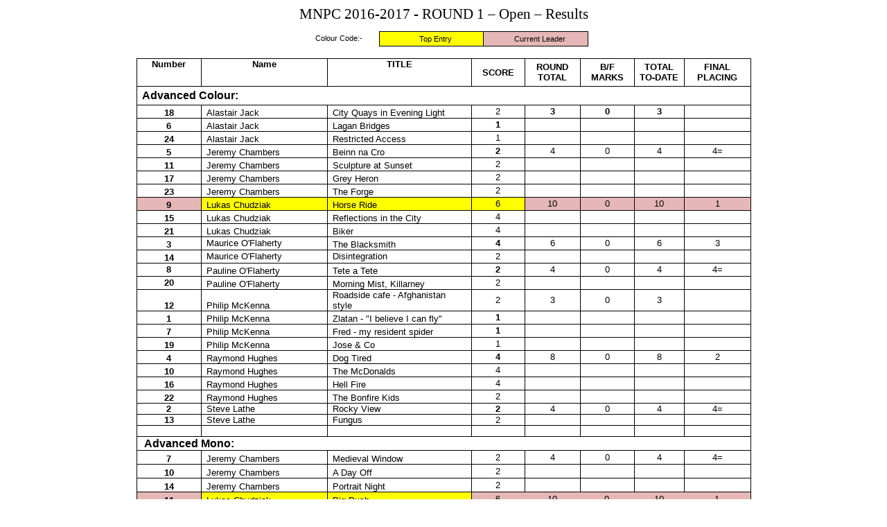

--- FILE ---
content_type: text/html
request_url: http://mnpc.org.uk/LeagueComp2016-17R1.htm
body_size: 21324
content:
<html xmlns:v="urn:schemas-microsoft-com:vml"
xmlns:o="urn:schemas-microsoft-com:office:office"
xmlns:w="urn:schemas-microsoft-com:office:word"
xmlns:x="urn:schemas-microsoft-com:office:excel"
xmlns:m="http://schemas.microsoft.com/office/2004/12/omml"
xmlns="http://www.w3.org/TR/REC-html40">

<head>
<meta http-equiv=Content-Type content="text/html; charset=windows-1252">
<meta name=ProgId content=Word.Document>
<meta name=Generator content="Microsoft Word 14">
<meta name=Originator content="Microsoft Word 14">
<link rel=File-List href="LeagueComp2016-17R1_files/filelist.xml">
<link rel=Preview href="LeagueComp2016-17R1_files/preview.wmf">
<!--[if gte mso 9]><xml>
 <o:DocumentProperties>
  <o:Author>Aspire E1-571</o:Author>
  <o:LastAuthor>Aspire E1-571</o:LastAuthor>
  <o:Revision>4</o:Revision>
  <o:TotalTime>615</o:TotalTime>
  <o:Created>2016-10-02T21:11:00Z</o:Created>
  <o:LastSaved>2016-10-02T21:54:00Z</o:LastSaved>
  <o:Pages>2</o:Pages>
  <o:Words>814</o:Words>
  <o:Characters>4646</o:Characters>
  <o:Lines>38</o:Lines>
  <o:Paragraphs>10</o:Paragraphs>
  <o:CharactersWithSpaces>5450</o:CharactersWithSpaces>
  <o:Version>14.00</o:Version>
 </o:DocumentProperties>
 <o:OfficeDocumentSettings>
  <o:AllowPNG/>
 </o:OfficeDocumentSettings>
</xml><![endif]-->
<link rel=dataStoreItem href="LeagueComp2016-17R1_files/item0007.xml"
target="LeagueComp2016-17R1_files/props008.xml">
<link rel=themeData href="LeagueComp2016-17R1_files/themedata.thmx">
<link rel=colorSchemeMapping
href="LeagueComp2016-17R1_files/colorschememapping.xml">
<!--[if gte mso 9]><xml>
 <w:WordDocument>
  <w:Zoom>90</w:Zoom>
  <w:SpellingState>Clean</w:SpellingState>
  <w:GrammarState>Clean</w:GrammarState>
  <w:TrackMoves>false</w:TrackMoves>
  <w:TrackFormatting/>
  <w:PunctuationKerning/>
  <w:ValidateAgainstSchemas/>
  <w:SaveIfXMLInvalid>false</w:SaveIfXMLInvalid>
  <w:IgnoreMixedContent>false</w:IgnoreMixedContent>
  <w:AlwaysShowPlaceholderText>false</w:AlwaysShowPlaceholderText>
  <w:DoNotPromoteQF/>
  <w:LidThemeOther>EN-GB</w:LidThemeOther>
  <w:LidThemeAsian>X-NONE</w:LidThemeAsian>
  <w:LidThemeComplexScript>X-NONE</w:LidThemeComplexScript>
  <w:Compatibility>
   <w:BreakWrappedTables/>
   <w:SnapToGridInCell/>
   <w:WrapTextWithPunct/>
   <w:UseAsianBreakRules/>
   <w:DontGrowAutofit/>
   <w:SplitPgBreakAndParaMark/>
   <w:EnableOpenTypeKerning/>
   <w:DontFlipMirrorIndents/>
   <w:OverrideTableStyleHps/>
  </w:Compatibility>
  <w:BrowserLevel>MicrosoftInternetExplorer4</w:BrowserLevel>
  <m:mathPr>
   <m:mathFont m:val="Cambria Math"/>
   <m:brkBin m:val="before"/>
   <m:brkBinSub m:val="&#45;-"/>
   <m:smallFrac m:val="off"/>
   <m:dispDef/>
   <m:lMargin m:val="0"/>
   <m:rMargin m:val="0"/>
   <m:defJc m:val="centerGroup"/>
   <m:wrapIndent m:val="1440"/>
   <m:intLim m:val="subSup"/>
   <m:naryLim m:val="undOvr"/>
  </m:mathPr></w:WordDocument>
</xml><![endif]--><!--[if gte mso 9]><xml>
 <w:LatentStyles DefLockedState="false" DefUnhideWhenUsed="true"
  DefSemiHidden="true" DefQFormat="false" DefPriority="99"
  LatentStyleCount="267">
  <w:LsdException Locked="false" Priority="0" SemiHidden="false"
   UnhideWhenUsed="false" QFormat="true" Name="Normal"/>
  <w:LsdException Locked="false" Priority="9" SemiHidden="false"
   UnhideWhenUsed="false" QFormat="true" Name="heading 1"/>
  <w:LsdException Locked="false" Priority="9" QFormat="true" Name="heading 2"/>
  <w:LsdException Locked="false" Priority="9" QFormat="true" Name="heading 3"/>
  <w:LsdException Locked="false" Priority="9" QFormat="true" Name="heading 4"/>
  <w:LsdException Locked="false" Priority="9" QFormat="true" Name="heading 5"/>
  <w:LsdException Locked="false" Priority="9" QFormat="true" Name="heading 6"/>
  <w:LsdException Locked="false" Priority="9" QFormat="true" Name="heading 7"/>
  <w:LsdException Locked="false" Priority="9" QFormat="true" Name="heading 8"/>
  <w:LsdException Locked="false" Priority="9" QFormat="true" Name="heading 9"/>
  <w:LsdException Locked="false" Priority="39" Name="toc 1"/>
  <w:LsdException Locked="false" Priority="39" Name="toc 2"/>
  <w:LsdException Locked="false" Priority="39" Name="toc 3"/>
  <w:LsdException Locked="false" Priority="39" Name="toc 4"/>
  <w:LsdException Locked="false" Priority="39" Name="toc 5"/>
  <w:LsdException Locked="false" Priority="39" Name="toc 6"/>
  <w:LsdException Locked="false" Priority="39" Name="toc 7"/>
  <w:LsdException Locked="false" Priority="39" Name="toc 8"/>
  <w:LsdException Locked="false" Priority="39" Name="toc 9"/>
  <w:LsdException Locked="false" Priority="35" QFormat="true" Name="caption"/>
  <w:LsdException Locked="false" Priority="10" SemiHidden="false"
   UnhideWhenUsed="false" QFormat="true" Name="Title"/>
  <w:LsdException Locked="false" Priority="1" Name="Default Paragraph Font"/>
  <w:LsdException Locked="false" Priority="11" SemiHidden="false"
   UnhideWhenUsed="false" QFormat="true" Name="Subtitle"/>
  <w:LsdException Locked="false" Priority="22" SemiHidden="false"
   UnhideWhenUsed="false" QFormat="true" Name="Strong"/>
  <w:LsdException Locked="false" Priority="20" SemiHidden="false"
   UnhideWhenUsed="false" QFormat="true" Name="Emphasis"/>
  <w:LsdException Locked="false" Priority="0" SemiHidden="false"
   UnhideWhenUsed="false" Name="Table Grid"/>
  <w:LsdException Locked="false" UnhideWhenUsed="false" Name="Placeholder Text"/>
  <w:LsdException Locked="false" Priority="1" SemiHidden="false"
   UnhideWhenUsed="false" QFormat="true" Name="No Spacing"/>
  <w:LsdException Locked="false" Priority="60" SemiHidden="false"
   UnhideWhenUsed="false" Name="Light Shading"/>
  <w:LsdException Locked="false" Priority="61" SemiHidden="false"
   UnhideWhenUsed="false" Name="Light List"/>
  <w:LsdException Locked="false" Priority="62" SemiHidden="false"
   UnhideWhenUsed="false" Name="Light Grid"/>
  <w:LsdException Locked="false" Priority="63" SemiHidden="false"
   UnhideWhenUsed="false" Name="Medium Shading 1"/>
  <w:LsdException Locked="false" Priority="64" SemiHidden="false"
   UnhideWhenUsed="false" Name="Medium Shading 2"/>
  <w:LsdException Locked="false" Priority="65" SemiHidden="false"
   UnhideWhenUsed="false" Name="Medium List 1"/>
  <w:LsdException Locked="false" Priority="66" SemiHidden="false"
   UnhideWhenUsed="false" Name="Medium List 2"/>
  <w:LsdException Locked="false" Priority="67" SemiHidden="false"
   UnhideWhenUsed="false" Name="Medium Grid 1"/>
  <w:LsdException Locked="false" Priority="68" SemiHidden="false"
   UnhideWhenUsed="false" Name="Medium Grid 2"/>
  <w:LsdException Locked="false" Priority="69" SemiHidden="false"
   UnhideWhenUsed="false" Name="Medium Grid 3"/>
  <w:LsdException Locked="false" Priority="70" SemiHidden="false"
   UnhideWhenUsed="false" Name="Dark List"/>
  <w:LsdException Locked="false" Priority="71" SemiHidden="false"
   UnhideWhenUsed="false" Name="Colorful Shading"/>
  <w:LsdException Locked="false" Priority="72" SemiHidden="false"
   UnhideWhenUsed="false" Name="Colorful List"/>
  <w:LsdException Locked="false" Priority="73" SemiHidden="false"
   UnhideWhenUsed="false" Name="Colorful Grid"/>
  <w:LsdException Locked="false" Priority="60" SemiHidden="false"
   UnhideWhenUsed="false" Name="Light Shading Accent 1"/>
  <w:LsdException Locked="false" Priority="61" SemiHidden="false"
   UnhideWhenUsed="false" Name="Light List Accent 1"/>
  <w:LsdException Locked="false" Priority="62" SemiHidden="false"
   UnhideWhenUsed="false" Name="Light Grid Accent 1"/>
  <w:LsdException Locked="false" Priority="63" SemiHidden="false"
   UnhideWhenUsed="false" Name="Medium Shading 1 Accent 1"/>
  <w:LsdException Locked="false" Priority="64" SemiHidden="false"
   UnhideWhenUsed="false" Name="Medium Shading 2 Accent 1"/>
  <w:LsdException Locked="false" Priority="65" SemiHidden="false"
   UnhideWhenUsed="false" Name="Medium List 1 Accent 1"/>
  <w:LsdException Locked="false" UnhideWhenUsed="false" Name="Revision"/>
  <w:LsdException Locked="false" Priority="34" SemiHidden="false"
   UnhideWhenUsed="false" QFormat="true" Name="List Paragraph"/>
  <w:LsdException Locked="false" Priority="29" SemiHidden="false"
   UnhideWhenUsed="false" QFormat="true" Name="Quote"/>
  <w:LsdException Locked="false" Priority="30" SemiHidden="false"
   UnhideWhenUsed="false" QFormat="true" Name="Intense Quote"/>
  <w:LsdException Locked="false" Priority="66" SemiHidden="false"
   UnhideWhenUsed="false" Name="Medium List 2 Accent 1"/>
  <w:LsdException Locked="false" Priority="67" SemiHidden="false"
   UnhideWhenUsed="false" Name="Medium Grid 1 Accent 1"/>
  <w:LsdException Locked="false" Priority="68" SemiHidden="false"
   UnhideWhenUsed="false" Name="Medium Grid 2 Accent 1"/>
  <w:LsdException Locked="false" Priority="69" SemiHidden="false"
   UnhideWhenUsed="false" Name="Medium Grid 3 Accent 1"/>
  <w:LsdException Locked="false" Priority="70" SemiHidden="false"
   UnhideWhenUsed="false" Name="Dark List Accent 1"/>
  <w:LsdException Locked="false" Priority="71" SemiHidden="false"
   UnhideWhenUsed="false" Name="Colorful Shading Accent 1"/>
  <w:LsdException Locked="false" Priority="72" SemiHidden="false"
   UnhideWhenUsed="false" Name="Colorful List Accent 1"/>
  <w:LsdException Locked="false" Priority="73" SemiHidden="false"
   UnhideWhenUsed="false" Name="Colorful Grid Accent 1"/>
  <w:LsdException Locked="false" Priority="60" SemiHidden="false"
   UnhideWhenUsed="false" Name="Light Shading Accent 2"/>
  <w:LsdException Locked="false" Priority="61" SemiHidden="false"
   UnhideWhenUsed="false" Name="Light List Accent 2"/>
  <w:LsdException Locked="false" Priority="62" SemiHidden="false"
   UnhideWhenUsed="false" Name="Light Grid Accent 2"/>
  <w:LsdException Locked="false" Priority="63" SemiHidden="false"
   UnhideWhenUsed="false" Name="Medium Shading 1 Accent 2"/>
  <w:LsdException Locked="false" Priority="64" SemiHidden="false"
   UnhideWhenUsed="false" Name="Medium Shading 2 Accent 2"/>
  <w:LsdException Locked="false" Priority="65" SemiHidden="false"
   UnhideWhenUsed="false" Name="Medium List 1 Accent 2"/>
  <w:LsdException Locked="false" Priority="66" SemiHidden="false"
   UnhideWhenUsed="false" Name="Medium List 2 Accent 2"/>
  <w:LsdException Locked="false" Priority="67" SemiHidden="false"
   UnhideWhenUsed="false" Name="Medium Grid 1 Accent 2"/>
  <w:LsdException Locked="false" Priority="68" SemiHidden="false"
   UnhideWhenUsed="false" Name="Medium Grid 2 Accent 2"/>
  <w:LsdException Locked="false" Priority="69" SemiHidden="false"
   UnhideWhenUsed="false" Name="Medium Grid 3 Accent 2"/>
  <w:LsdException Locked="false" Priority="70" SemiHidden="false"
   UnhideWhenUsed="false" Name="Dark List Accent 2"/>
  <w:LsdException Locked="false" Priority="71" SemiHidden="false"
   UnhideWhenUsed="false" Name="Colorful Shading Accent 2"/>
  <w:LsdException Locked="false" Priority="72" SemiHidden="false"
   UnhideWhenUsed="false" Name="Colorful List Accent 2"/>
  <w:LsdException Locked="false" Priority="73" SemiHidden="false"
   UnhideWhenUsed="false" Name="Colorful Grid Accent 2"/>
  <w:LsdException Locked="false" Priority="60" SemiHidden="false"
   UnhideWhenUsed="false" Name="Light Shading Accent 3"/>
  <w:LsdException Locked="false" Priority="61" SemiHidden="false"
   UnhideWhenUsed="false" Name="Light List Accent 3"/>
  <w:LsdException Locked="false" Priority="62" SemiHidden="false"
   UnhideWhenUsed="false" Name="Light Grid Accent 3"/>
  <w:LsdException Locked="false" Priority="63" SemiHidden="false"
   UnhideWhenUsed="false" Name="Medium Shading 1 Accent 3"/>
  <w:LsdException Locked="false" Priority="64" SemiHidden="false"
   UnhideWhenUsed="false" Name="Medium Shading 2 Accent 3"/>
  <w:LsdException Locked="false" Priority="65" SemiHidden="false"
   UnhideWhenUsed="false" Name="Medium List 1 Accent 3"/>
  <w:LsdException Locked="false" Priority="66" SemiHidden="false"
   UnhideWhenUsed="false" Name="Medium List 2 Accent 3"/>
  <w:LsdException Locked="false" Priority="67" SemiHidden="false"
   UnhideWhenUsed="false" Name="Medium Grid 1 Accent 3"/>
  <w:LsdException Locked="false" Priority="68" SemiHidden="false"
   UnhideWhenUsed="false" Name="Medium Grid 2 Accent 3"/>
  <w:LsdException Locked="false" Priority="69" SemiHidden="false"
   UnhideWhenUsed="false" Name="Medium Grid 3 Accent 3"/>
  <w:LsdException Locked="false" Priority="70" SemiHidden="false"
   UnhideWhenUsed="false" Name="Dark List Accent 3"/>
  <w:LsdException Locked="false" Priority="71" SemiHidden="false"
   UnhideWhenUsed="false" Name="Colorful Shading Accent 3"/>
  <w:LsdException Locked="false" Priority="72" SemiHidden="false"
   UnhideWhenUsed="false" Name="Colorful List Accent 3"/>
  <w:LsdException Locked="false" Priority="73" SemiHidden="false"
   UnhideWhenUsed="false" Name="Colorful Grid Accent 3"/>
  <w:LsdException Locked="false" Priority="60" SemiHidden="false"
   UnhideWhenUsed="false" Name="Light Shading Accent 4"/>
  <w:LsdException Locked="false" Priority="61" SemiHidden="false"
   UnhideWhenUsed="false" Name="Light List Accent 4"/>
  <w:LsdException Locked="false" Priority="62" SemiHidden="false"
   UnhideWhenUsed="false" Name="Light Grid Accent 4"/>
  <w:LsdException Locked="false" Priority="63" SemiHidden="false"
   UnhideWhenUsed="false" Name="Medium Shading 1 Accent 4"/>
  <w:LsdException Locked="false" Priority="64" SemiHidden="false"
   UnhideWhenUsed="false" Name="Medium Shading 2 Accent 4"/>
  <w:LsdException Locked="false" Priority="65" SemiHidden="false"
   UnhideWhenUsed="false" Name="Medium List 1 Accent 4"/>
  <w:LsdException Locked="false" Priority="66" SemiHidden="false"
   UnhideWhenUsed="false" Name="Medium List 2 Accent 4"/>
  <w:LsdException Locked="false" Priority="67" SemiHidden="false"
   UnhideWhenUsed="false" Name="Medium Grid 1 Accent 4"/>
  <w:LsdException Locked="false" Priority="68" SemiHidden="false"
   UnhideWhenUsed="false" Name="Medium Grid 2 Accent 4"/>
  <w:LsdException Locked="false" Priority="69" SemiHidden="false"
   UnhideWhenUsed="false" Name="Medium Grid 3 Accent 4"/>
  <w:LsdException Locked="false" Priority="70" SemiHidden="false"
   UnhideWhenUsed="false" Name="Dark List Accent 4"/>
  <w:LsdException Locked="false" Priority="71" SemiHidden="false"
   UnhideWhenUsed="false" Name="Colorful Shading Accent 4"/>
  <w:LsdException Locked="false" Priority="72" SemiHidden="false"
   UnhideWhenUsed="false" Name="Colorful List Accent 4"/>
  <w:LsdException Locked="false" Priority="73" SemiHidden="false"
   UnhideWhenUsed="false" Name="Colorful Grid Accent 4"/>
  <w:LsdException Locked="false" Priority="60" SemiHidden="false"
   UnhideWhenUsed="false" Name="Light Shading Accent 5"/>
  <w:LsdException Locked="false" Priority="61" SemiHidden="false"
   UnhideWhenUsed="false" Name="Light List Accent 5"/>
  <w:LsdException Locked="false" Priority="62" SemiHidden="false"
   UnhideWhenUsed="false" Name="Light Grid Accent 5"/>
  <w:LsdException Locked="false" Priority="63" SemiHidden="false"
   UnhideWhenUsed="false" Name="Medium Shading 1 Accent 5"/>
  <w:LsdException Locked="false" Priority="64" SemiHidden="false"
   UnhideWhenUsed="false" Name="Medium Shading 2 Accent 5"/>
  <w:LsdException Locked="false" Priority="65" SemiHidden="false"
   UnhideWhenUsed="false" Name="Medium List 1 Accent 5"/>
  <w:LsdException Locked="false" Priority="66" SemiHidden="false"
   UnhideWhenUsed="false" Name="Medium List 2 Accent 5"/>
  <w:LsdException Locked="false" Priority="67" SemiHidden="false"
   UnhideWhenUsed="false" Name="Medium Grid 1 Accent 5"/>
  <w:LsdException Locked="false" Priority="68" SemiHidden="false"
   UnhideWhenUsed="false" Name="Medium Grid 2 Accent 5"/>
  <w:LsdException Locked="false" Priority="69" SemiHidden="false"
   UnhideWhenUsed="false" Name="Medium Grid 3 Accent 5"/>
  <w:LsdException Locked="false" Priority="70" SemiHidden="false"
   UnhideWhenUsed="false" Name="Dark List Accent 5"/>
  <w:LsdException Locked="false" Priority="71" SemiHidden="false"
   UnhideWhenUsed="false" Name="Colorful Shading Accent 5"/>
  <w:LsdException Locked="false" Priority="72" SemiHidden="false"
   UnhideWhenUsed="false" Name="Colorful List Accent 5"/>
  <w:LsdException Locked="false" Priority="73" SemiHidden="false"
   UnhideWhenUsed="false" Name="Colorful Grid Accent 5"/>
  <w:LsdException Locked="false" Priority="60" SemiHidden="false"
   UnhideWhenUsed="false" Name="Light Shading Accent 6"/>
  <w:LsdException Locked="false" Priority="61" SemiHidden="false"
   UnhideWhenUsed="false" Name="Light List Accent 6"/>
  <w:LsdException Locked="false" Priority="62" SemiHidden="false"
   UnhideWhenUsed="false" Name="Light Grid Accent 6"/>
  <w:LsdException Locked="false" Priority="63" SemiHidden="false"
   UnhideWhenUsed="false" Name="Medium Shading 1 Accent 6"/>
  <w:LsdException Locked="false" Priority="64" SemiHidden="false"
   UnhideWhenUsed="false" Name="Medium Shading 2 Accent 6"/>
  <w:LsdException Locked="false" Priority="65" SemiHidden="false"
   UnhideWhenUsed="false" Name="Medium List 1 Accent 6"/>
  <w:LsdException Locked="false" Priority="66" SemiHidden="false"
   UnhideWhenUsed="false" Name="Medium List 2 Accent 6"/>
  <w:LsdException Locked="false" Priority="67" SemiHidden="false"
   UnhideWhenUsed="false" Name="Medium Grid 1 Accent 6"/>
  <w:LsdException Locked="false" Priority="68" SemiHidden="false"
   UnhideWhenUsed="false" Name="Medium Grid 2 Accent 6"/>
  <w:LsdException Locked="false" Priority="69" SemiHidden="false"
   UnhideWhenUsed="false" Name="Medium Grid 3 Accent 6"/>
  <w:LsdException Locked="false" Priority="70" SemiHidden="false"
   UnhideWhenUsed="false" Name="Dark List Accent 6"/>
  <w:LsdException Locked="false" Priority="71" SemiHidden="false"
   UnhideWhenUsed="false" Name="Colorful Shading Accent 6"/>
  <w:LsdException Locked="false" Priority="72" SemiHidden="false"
   UnhideWhenUsed="false" Name="Colorful List Accent 6"/>
  <w:LsdException Locked="false" Priority="73" SemiHidden="false"
   UnhideWhenUsed="false" Name="Colorful Grid Accent 6"/>
  <w:LsdException Locked="false" Priority="19" SemiHidden="false"
   UnhideWhenUsed="false" QFormat="true" Name="Subtle Emphasis"/>
  <w:LsdException Locked="false" Priority="21" SemiHidden="false"
   UnhideWhenUsed="false" QFormat="true" Name="Intense Emphasis"/>
  <w:LsdException Locked="false" Priority="31" SemiHidden="false"
   UnhideWhenUsed="false" QFormat="true" Name="Subtle Reference"/>
  <w:LsdException Locked="false" Priority="32" SemiHidden="false"
   UnhideWhenUsed="false" QFormat="true" Name="Intense Reference"/>
  <w:LsdException Locked="false" Priority="33" SemiHidden="false"
   UnhideWhenUsed="false" QFormat="true" Name="Book Title"/>
  <w:LsdException Locked="false" Priority="37" Name="Bibliography"/>
  <w:LsdException Locked="false" Priority="39" QFormat="true" Name="TOC Heading"/>
 </w:LatentStyles>
</xml><![endif]-->
<style>
<!--
 /* Font Definitions */
 @font-face
	{font-family:"Cambria Math";
	panose-1:2 4 5 3 5 4 6 3 2 4;
	mso-font-charset:0;
	mso-generic-font-family:roman;
	mso-font-pitch:variable;
	mso-font-signature:-536870145 1107305727 0 0 415 0;}
@font-face
	{font-family:Calibri;
	panose-1:2 15 5 2 2 2 4 3 2 4;
	mso-font-charset:0;
	mso-generic-font-family:swiss;
	mso-font-pitch:variable;
	mso-font-signature:-536870145 1073786111 1 0 415 0;}
@font-face
	{font-family:Garamond;
	panose-1:2 2 4 4 3 3 1 1 8 3;
	mso-font-charset:0;
	mso-generic-font-family:roman;
	mso-font-pitch:variable;
	mso-font-signature:647 0 0 0 159 0;}
 /* Style Definitions */
 p.MsoNormal, li.MsoNormal, div.MsoNormal
	{mso-style-unhide:no;
	mso-style-qformat:yes;
	mso-style-parent:"";
	margin-top:0cm;
	margin-right:0cm;
	margin-bottom:10.0pt;
	margin-left:0cm;
	line-height:115%;
	mso-pagination:widow-orphan;
	font-size:11.0pt;
	font-family:"Calibri","sans-serif";
	mso-ascii-font-family:Calibri;
	mso-ascii-theme-font:minor-latin;
	mso-fareast-font-family:Calibri;
	mso-fareast-theme-font:minor-latin;
	mso-hansi-font-family:Calibri;
	mso-hansi-theme-font:minor-latin;
	mso-bidi-font-family:"Times New Roman";
	mso-bidi-theme-font:minor-bidi;
	mso-fareast-language:EN-US;}
a:link, span.MsoHyperlink
	{mso-style-noshow:yes;
	mso-style-priority:99;
	color:blue;
	text-decoration:underline;
	text-underline:single;}
a:visited, span.MsoHyperlinkFollowed
	{mso-style-noshow:yes;
	mso-style-priority:99;
	color:purple;
	text-decoration:underline;
	text-underline:single;}
span.SpellE
	{mso-style-name:"";
	mso-spl-e:yes;}
span.GramE
	{mso-style-name:"";
	mso-gram-e:yes;}
.MsoChpDefault
	{mso-style-type:export-only;
	mso-default-props:yes;
	font-size:10.0pt;
	mso-ansi-font-size:10.0pt;
	mso-bidi-font-size:10.0pt;
	font-family:"Calibri","sans-serif";
	mso-ascii-font-family:Calibri;
	mso-ascii-theme-font:minor-latin;
	mso-fareast-font-family:Calibri;
	mso-fareast-theme-font:minor-latin;
	mso-hansi-font-family:Calibri;
	mso-hansi-theme-font:minor-latin;
	mso-bidi-font-family:"Times New Roman";
	mso-bidi-theme-font:minor-bidi;
	mso-fareast-language:EN-US;}
@page WordSection1
	{size:841.9pt 595.3pt;
	mso-page-orientation:landscape;
	margin:72.0pt 72.0pt 72.0pt 72.0pt;
	mso-header-margin:35.4pt;
	mso-footer-margin:35.4pt;
	mso-paper-source:0;}
div.WordSection1
	{page:WordSection1;}
-->
</style>
<!--[if gte mso 10]>
<style>
 /* Style Definitions */
 table.MsoNormalTable
	{mso-style-name:"Table Normal";
	mso-tstyle-rowband-size:0;
	mso-tstyle-colband-size:0;
	mso-style-noshow:yes;
	mso-style-priority:99;
	mso-style-parent:"";
	mso-padding-alt:0cm 5.4pt 0cm 5.4pt;
	mso-para-margin:0cm;
	mso-para-margin-bottom:.0001pt;
	mso-pagination:widow-orphan;
	font-size:10.0pt;
	font-family:"Calibri","sans-serif";
	mso-ascii-font-family:Calibri;
	mso-ascii-theme-font:minor-latin;
	mso-hansi-font-family:Calibri;
	mso-hansi-theme-font:minor-latin;
	mso-fareast-language:EN-US;}
table.MsoTableGrid
	{mso-style-name:"Table Grid";
	mso-tstyle-rowband-size:0;
	mso-tstyle-colband-size:0;
	mso-style-unhide:no;
	border:solid windowtext 1.0pt;
	mso-border-alt:solid windowtext .5pt;
	mso-padding-alt:0cm 5.4pt 0cm 5.4pt;
	mso-border-insideh:.5pt solid windowtext;
	mso-border-insidev:.5pt solid windowtext;
	mso-para-margin:0cm;
	mso-para-margin-bottom:.0001pt;
	mso-pagination:widow-orphan;
	font-size:10.0pt;
	font-family:"Times New Roman","serif";
	mso-fareast-font-family:"Times New Roman";
	mso-fareast-language:EN-US;}
</style>
<![endif]--><!--[if gte mso 9]><xml>
 <o:shapedefaults v:ext="edit" spidmax="1026"/>
</xml><![endif]--><!--[if gte mso 9]><xml>
 <o:shapelayout v:ext="edit">
  <o:idmap v:ext="edit" data="1"/>
 </o:shapelayout></xml><![endif]-->
</head>

<body lang=EN-GB link=blue vlink=purple style='tab-interval:36.0pt'>

<div class=WordSection1>

<p class=MsoNormal align=center style='text-align:center'><a name=Top></a><span
style='font-size:16.0pt;line-height:115%'>MNPC 2016-2017 - ROUND 1 – Open – <span
class=GramE>Results</span><o:p></o:p></span></p>

<div align=center>

<table class=MsoNormalTable border=0 cellspacing=0 cellpadding=0
 style='border-collapse:collapse;mso-yfti-tbllook:480;mso-padding-alt:0cm 5.4pt 0cm 5.4pt'>
 <tr style='mso-yfti-irow:0;mso-yfti-firstrow:yes;mso-yfti-lastrow:yes;
  page-break-inside:avoid;height:11.35pt'>
  <td width=102 valign=top style='width:76.6pt;border:none;border-right:solid windowtext 1.0pt;
  mso-border-right-alt:solid windowtext .5pt;padding:0cm 5.4pt 0cm 5.4pt;
  height:11.35pt'>
  <p class=MsoNormal align=center style='margin-top:3.0pt;margin-right:0cm;
  margin-bottom:3.0pt;margin-left:0cm;text-align:center'><span
  style='font-size:8.0pt;line-height:115%;font-family:"Arial","sans-serif";
  mso-fareast-language:EN-GB'>Colour Code:-<o:p></o:p></span></p>
  </td>
  <td width=134 valign=top style='width:100.6pt;border:solid windowtext 1.0pt;
  border-left:none;mso-border-left-alt:solid windowtext .5pt;mso-border-alt:
  solid windowtext .5pt;background:yellow;padding:0cm 5.4pt 0cm 5.4pt;
  height:11.35pt'>
  <p class=MsoNormal align=center style='margin-top:3.0pt;margin-right:0cm;
  margin-bottom:3.0pt;margin-left:8.3pt;text-align:center'><span
  style='font-size:8.0pt;line-height:115%;font-family:"Arial","sans-serif";
  mso-fareast-language:EN-GB'>Top Entry<o:p></o:p></span></p>
  </td>
  <td width=134 style='width:100.6pt;border:solid windowtext 1.0pt;border-left:
  none;mso-border-left-alt:solid windowtext .5pt;mso-border-alt:solid windowtext .5pt;
  background:#E5B8B7;mso-background-themecolor:accent2;mso-background-themetint:
  102;padding:0cm 5.4pt 0cm 5.4pt;height:11.35pt'>
  <p class=MsoNormal align=center style='margin-top:3.0pt;margin-right:0cm;
  margin-bottom:3.0pt;margin-left:8.3pt;text-align:center'><span
  style='font-size:8.0pt;line-height:115%;font-family:"Arial","sans-serif";
  mso-fareast-language:EN-GB'>Current Leader<o:p></o:p></span></p>
  </td>
 </tr>
</table>

</div>

<p class=MsoNormal style='margin-bottom:0cm;margin-bottom:.0001pt;line-height:
normal'><span lang=EN-US style='mso-bidi-font-size:10.0pt;font-family:"Garamond","serif";
mso-ansi-language:EN-US'><o:p>&nbsp;</o:p></span></p>

<div align=center>

<table class=MsoNormalTable border=1 cellspacing=0 cellpadding=0 width=782
 style='width:586.85pt;border-collapse:collapse;border:none;mso-border-alt:
 solid windowtext .5pt;mso-yfti-tbllook:1184;mso-padding-alt:0cm 5.4pt 0cm 5.4pt;
 mso-border-insideh:.5pt solid windowtext;mso-border-insidev:.5pt solid windowtext'>
 <tr style='mso-yfti-irow:0;mso-yfti-firstrow:yes;height:30.0pt'>
  <td width=78 valign=top style='width:58.55pt;border:solid windowtext 1.0pt;
  mso-border-alt:solid windowtext .5pt;padding:0cm 5.4pt 0cm 5.4pt;height:30.0pt'>
  <p class=MsoNormal align=center style='margin-bottom:0cm;margin-bottom:.0001pt;
  text-align:center;line-height:normal'><a name="RANGE!A1:I156"></a><b><span
  style='font-size:10.0pt;font-family:"Arial","sans-serif";mso-fareast-font-family:
  "Times New Roman";mso-fareast-language:EN-GB'>Number<o:p></o:p></span></b></p>
  </td>
  <td width=167 valign=top style='width:125.05pt;border:solid windowtext 1.0pt;
  border-left:none;mso-border-left-alt:solid windowtext .5pt;mso-border-alt:
  solid windowtext .5pt;padding:0cm 5.4pt 0cm 5.4pt;height:30.0pt'>
  <p class=MsoNormal align=center style='margin-bottom:0cm;margin-bottom:.0001pt;
  text-align:center;line-height:normal'><b><span style='font-size:10.0pt;
  font-family:"Arial","sans-serif";mso-fareast-font-family:"Times New Roman";
  mso-fareast-language:EN-GB'>Name<o:p></o:p></span></b></p>
  </td>
  <td width=209 nowrap valign=top style='width:156.6pt;border:solid windowtext 1.0pt;
  border-left:none;mso-border-left-alt:solid windowtext .5pt;mso-border-alt:
  solid windowtext .5pt;padding:0cm 5.4pt 0cm 5.4pt;height:30.0pt'>
  <p class=MsoNormal align=center style='margin-bottom:0cm;margin-bottom:.0001pt;
  text-align:center;line-height:normal'><b><span style='font-size:10.0pt;
  font-family:"Arial","sans-serif";mso-fareast-font-family:"Times New Roman";
  mso-fareast-language:EN-GB'>TITLE<o:p></o:p></span></b></p>
  </td>
  <td width=62 style='width:46.8pt;border:solid windowtext 1.0pt;border-left:
  none;mso-border-left-alt:solid windowtext .5pt;mso-border-alt:solid windowtext .5pt;
  padding:0cm 5.4pt 0cm 5.4pt;height:30.0pt'>
  <p class=MsoNormal align=center style='margin-bottom:0cm;margin-bottom:.0001pt;
  text-align:center;line-height:normal'><b><span style='font-size:10.0pt;
  font-family:"Arial","sans-serif";mso-fareast-font-family:"Times New Roman";
  mso-fareast-language:EN-GB'>SCORE<o:p></o:p></span></b></p>
  </td>
  <td width=65 style='width:48.5pt;border:solid windowtext 1.0pt;border-left:
  none;mso-border-left-alt:solid windowtext .5pt;mso-border-alt:solid windowtext .5pt;
  padding:0cm 5.4pt 0cm 5.4pt;height:30.0pt'>
  <p class=MsoNormal align=center style='margin-bottom:0cm;margin-bottom:.0001pt;
  text-align:center;line-height:normal'><b><span style='font-size:10.0pt;
  font-family:"Arial","sans-serif";mso-fareast-font-family:"Times New Roman";
  mso-fareast-language:EN-GB'>ROUND TOTAL<o:p></o:p></span></b></p>
  </td>
  <td width=64 style='width:47.65pt;border:solid windowtext 1.0pt;border-left:
  none;mso-border-left-alt:solid windowtext .5pt;mso-border-alt:solid windowtext .5pt;
  padding:0cm 5.4pt 0cm 5.4pt;height:30.0pt'>
  <p class=MsoNormal align=center style='margin-bottom:0cm;margin-bottom:.0001pt;
  text-align:center;line-height:normal'><b><span style='font-size:10.0pt;
  font-family:"Arial","sans-serif";mso-fareast-font-family:"Times New Roman";
  mso-fareast-language:EN-GB'>B/F MARKS<o:p></o:p></span></b></p>
  </td>
  <td width=57 style='width:42.65pt;border:solid windowtext 1.0pt;border-left:
  none;mso-border-left-alt:solid windowtext .5pt;mso-border-alt:solid windowtext .5pt;
  padding:0cm 5.4pt 0cm 5.4pt;height:30.0pt'>
  <p class=MsoNormal align=center style='margin-bottom:0cm;margin-bottom:.0001pt;
  text-align:center;line-height:normal'><b><span style='font-size:10.0pt;
  font-family:"Arial","sans-serif";mso-fareast-font-family:"Times New Roman";
  mso-fareast-language:EN-GB'>TOTAL TO-DATE<o:p></o:p></span></b></p>
  </td>
  <td width=81 style='width:61.05pt;border:solid windowtext 1.0pt;border-left:
  none;mso-border-left-alt:solid windowtext .5pt;mso-border-alt:solid windowtext .5pt;
  padding:0cm 5.4pt 0cm 5.4pt;height:30.0pt'>
  <p class=MsoNormal align=center style='margin-bottom:0cm;margin-bottom:.0001pt;
  text-align:center;line-height:normal'><b><span style='font-size:10.0pt;
  font-family:"Arial","sans-serif";mso-fareast-font-family:"Times New Roman";
  mso-fareast-language:EN-GB'>FINAL PLACING<o:p></o:p></span></b></p>
  </td>
 </tr>
 <tr style='mso-yfti-irow:1;height:19.9pt'>
  <td width=782 colspan=8 style='width:586.85pt;border:solid windowtext 1.0pt;
  border-top:none;mso-border-top-alt:solid windowtext .5pt;mso-border-alt:solid windowtext .5pt;
  padding:0cm 5.4pt 0cm 5.4pt;height:19.9pt'>
  <p class=MsoNormal style='margin-bottom:0cm;margin-bottom:.0001pt;line-height:
  normal'><b><span style='font-size:12.0pt;font-family:"Arial","sans-serif";
  mso-fareast-font-family:"Times New Roman";mso-fareast-language:EN-GB'>Advanced
  Colour:<o:p></o:p></span></b></p>
  </td>
 </tr>
 <tr style='mso-yfti-irow:2;height:14.2pt'>
  <td width=78 valign=bottom style='width:58.55pt;border:solid windowtext 1.0pt;
  border-top:none;mso-border-top-alt:solid windowtext .5pt;mso-border-alt:solid windowtext .5pt;
  padding:0cm 5.4pt 0cm 5.4pt;height:14.2pt'>
  <p class=MsoNormal align=center style='margin-bottom:0cm;margin-bottom:.0001pt;
  text-align:center;line-height:normal'><b><span style='font-size:10.0pt;
  font-family:"Arial","sans-serif"'>18<o:p></o:p></span></b></p>
  </td>
  <td width=167 nowrap valign=bottom style='width:125.05pt;border-top:none;
  border-left:none;border-bottom:solid windowtext 1.0pt;border-right:solid windowtext 1.0pt;
  mso-border-top-alt:solid windowtext .5pt;mso-border-left-alt:solid windowtext .5pt;
  mso-border-alt:solid windowtext .5pt;padding:0cm 5.4pt 0cm 5.4pt;height:14.2pt'>
  <p class=MsoNormal style='margin-bottom:0cm;margin-bottom:.0001pt;line-height:
  normal'><span style='font-size:10.0pt;font-family:"Arial","sans-serif"'>Alastair
  Jack<o:p></o:p></span></p>
  </td>
  <td width=209 nowrap valign=bottom style='width:156.6pt;border-top:none;
  border-left:none;border-bottom:solid windowtext 1.0pt;border-right:solid windowtext 1.0pt;
  mso-border-top-alt:solid windowtext .5pt;mso-border-left-alt:solid windowtext .5pt;
  mso-border-alt:solid windowtext .5pt;padding:0cm 5.4pt 0cm 5.4pt;height:14.2pt'>
  <p class=MsoNormal style='margin-bottom:0cm;margin-bottom:.0001pt;line-height:
  normal'><span style='font-size:10.0pt;font-family:"Arial","sans-serif"'>City
  Quays in Evening Light<o:p></o:p></span></p>
  </td>
  <td width=62 style='width:46.8pt;border-top:none;border-left:none;border-bottom:
  solid windowtext 1.0pt;border-right:solid windowtext 1.0pt;mso-border-top-alt:
  solid windowtext .5pt;mso-border-left-alt:solid windowtext .5pt;mso-border-alt:
  solid windowtext .5pt;padding:0cm 5.4pt 0cm 5.4pt;height:14.2pt'>
  <p class=MsoNormal align=center style='margin-bottom:0cm;margin-bottom:.0001pt;
  text-align:center;line-height:normal'><span style='font-size:10.0pt;
  font-family:"Arial","sans-serif"'>2<o:p></o:p></span></p>
  </td>
  <td width=65 style='width:48.5pt;border-top:none;border-left:none;border-bottom:
  solid windowtext 1.0pt;border-right:solid windowtext 1.0pt;mso-border-top-alt:
  solid windowtext .5pt;mso-border-left-alt:solid windowtext .5pt;mso-border-alt:
  solid windowtext .5pt;padding:0cm 5.4pt 0cm 5.4pt;height:14.2pt'>
  <p class=MsoNormal align=center style='margin-bottom:0cm;margin-bottom:.0001pt;
  text-align:center;line-height:normal'><b><span style='font-size:10.0pt;
  font-family:"Arial","sans-serif"'>3<o:p></o:p></span></b></p>
  </td>
  <td width=64 style='width:47.65pt;border-top:none;border-left:none;
  border-bottom:solid windowtext 1.0pt;border-right:solid windowtext 1.0pt;
  mso-border-top-alt:solid windowtext .5pt;mso-border-left-alt:solid windowtext .5pt;
  mso-border-alt:solid windowtext .5pt;padding:0cm 5.4pt 0cm 5.4pt;height:14.2pt'>
  <p class=MsoNormal align=center style='margin-bottom:0cm;margin-bottom:.0001pt;
  text-align:center;line-height:normal'><b><span style='font-size:10.0pt;
  font-family:"Arial","sans-serif"'>0<o:p></o:p></span></b></p>
  </td>
  <td width=57 style='width:42.65pt;border-top:none;border-left:none;
  border-bottom:solid windowtext 1.0pt;border-right:solid windowtext 1.0pt;
  mso-border-top-alt:solid windowtext .5pt;mso-border-left-alt:solid windowtext .5pt;
  mso-border-alt:solid windowtext .5pt;padding:0cm 5.4pt 0cm 5.4pt;height:14.2pt'>
  <p class=MsoNormal align=center style='margin-bottom:0cm;margin-bottom:.0001pt;
  text-align:center;line-height:normal'><b><span style='font-size:10.0pt;
  font-family:"Arial","sans-serif"'>3<o:p></o:p></span></b></p>
  </td>
  <td width=81 style='width:61.05pt;border-top:none;border-left:none;
  border-bottom:solid windowtext 1.0pt;border-right:solid windowtext 1.0pt;
  mso-border-top-alt:solid windowtext .5pt;mso-border-left-alt:solid windowtext .5pt;
  mso-border-alt:solid windowtext .5pt;padding:0cm 5.4pt 0cm 5.4pt;height:14.2pt'>
  <p class=MsoNormal align=center style='margin-bottom:0cm;margin-bottom:.0001pt;
  text-align:center;line-height:normal'><b><span style='font-size:10.0pt;
  font-family:"Arial","sans-serif"'>&nbsp;<o:p></o:p></span></b></p>
  </td>
 </tr>
 <tr style='mso-yfti-irow:3;height:14.2pt'>
  <td width=78 valign=bottom style='width:58.55pt;border:solid windowtext 1.0pt;
  border-top:none;mso-border-top-alt:solid windowtext .5pt;mso-border-alt:solid windowtext .5pt;
  padding:0cm 5.4pt 0cm 5.4pt;height:14.2pt'>
  <p class=MsoNormal align=center style='margin-bottom:0cm;margin-bottom:.0001pt;
  text-align:center;line-height:normal'><b><span style='font-size:10.0pt;
  font-family:"Arial","sans-serif"'>6<o:p></o:p></span></b></p>
  </td>
  <td width=167 nowrap valign=bottom style='width:125.05pt;border-top:none;
  border-left:none;border-bottom:solid windowtext 1.0pt;border-right:solid windowtext 1.0pt;
  mso-border-top-alt:solid windowtext .5pt;mso-border-left-alt:solid windowtext .5pt;
  mso-border-alt:solid windowtext .5pt;padding:0cm 5.4pt 0cm 5.4pt;height:14.2pt'>
  <p class=MsoNormal style='margin-bottom:0cm;margin-bottom:.0001pt;line-height:
  normal'><span style='font-size:10.0pt;font-family:"Arial","sans-serif"'>Alastair
  Jack<o:p></o:p></span></p>
  </td>
  <td width=209 nowrap valign=bottom style='width:156.6pt;border-top:none;
  border-left:none;border-bottom:solid windowtext 1.0pt;border-right:solid windowtext 1.0pt;
  mso-border-top-alt:solid windowtext .5pt;mso-border-left-alt:solid windowtext .5pt;
  mso-border-alt:solid windowtext .5pt;padding:0cm 5.4pt 0cm 5.4pt;height:14.2pt'>
  <p class=MsoNormal style='margin-bottom:0cm;margin-bottom:.0001pt;line-height:
  normal'><span style='font-size:10.0pt;font-family:"Arial","sans-serif"'>Lagan
  Bridges<o:p></o:p></span></p>
  </td>
  <td width=62 style='width:46.8pt;border-top:none;border-left:none;border-bottom:
  solid windowtext 1.0pt;border-right:solid windowtext 1.0pt;mso-border-top-alt:
  solid windowtext .5pt;mso-border-left-alt:solid windowtext .5pt;mso-border-alt:
  solid windowtext .5pt;padding:0cm 5.4pt 0cm 5.4pt;height:14.2pt'>
  <p class=MsoNormal align=center style='margin-bottom:0cm;margin-bottom:.0001pt;
  text-align:center;line-height:normal'><b><span style='font-size:10.0pt;
  font-family:"Arial","sans-serif"'>1<o:p></o:p></span></b></p>
  </td>
  <td width=65 style='width:48.5pt;border-top:none;border-left:none;border-bottom:
  solid windowtext 1.0pt;border-right:solid windowtext 1.0pt;mso-border-top-alt:
  solid windowtext .5pt;mso-border-left-alt:solid windowtext .5pt;mso-border-alt:
  solid windowtext .5pt;padding:0cm 5.4pt 0cm 5.4pt;height:14.2pt'>
  <p class=MsoNormal align=center style='margin-bottom:0cm;margin-bottom:.0001pt;
  text-align:center;line-height:normal'><b><span style='font-size:10.0pt;
  font-family:"Arial","sans-serif"'>&nbsp;<o:p></o:p></span></b></p>
  </td>
  <td width=64 style='width:47.65pt;border-top:none;border-left:none;
  border-bottom:solid windowtext 1.0pt;border-right:solid windowtext 1.0pt;
  mso-border-top-alt:solid windowtext .5pt;mso-border-left-alt:solid windowtext .5pt;
  mso-border-alt:solid windowtext .5pt;padding:0cm 5.4pt 0cm 5.4pt;height:14.2pt'>
  <p class=MsoNormal align=center style='margin-bottom:0cm;margin-bottom:.0001pt;
  text-align:center;line-height:normal'><b><span style='font-size:10.0pt;
  font-family:"Arial","sans-serif"'>&nbsp;<o:p></o:p></span></b></p>
  </td>
  <td width=57 style='width:42.65pt;border-top:none;border-left:none;
  border-bottom:solid windowtext 1.0pt;border-right:solid windowtext 1.0pt;
  mso-border-top-alt:solid windowtext .5pt;mso-border-left-alt:solid windowtext .5pt;
  mso-border-alt:solid windowtext .5pt;padding:0cm 5.4pt 0cm 5.4pt;height:14.2pt'>
  <p class=MsoNormal align=center style='margin-bottom:0cm;margin-bottom:.0001pt;
  text-align:center;line-height:normal'><b><span style='font-size:10.0pt;
  font-family:"Arial","sans-serif"'>&nbsp;<o:p></o:p></span></b></p>
  </td>
  <td width=81 style='width:61.05pt;border-top:none;border-left:none;
  border-bottom:solid windowtext 1.0pt;border-right:solid windowtext 1.0pt;
  mso-border-top-alt:solid windowtext .5pt;mso-border-left-alt:solid windowtext .5pt;
  mso-border-alt:solid windowtext .5pt;padding:0cm 5.4pt 0cm 5.4pt;height:14.2pt'>
  <p class=MsoNormal align=center style='margin-bottom:0cm;margin-bottom:.0001pt;
  text-align:center;line-height:normal'><b><span style='font-size:10.0pt;
  font-family:"Arial","sans-serif"'>&nbsp;<o:p></o:p></span></b></p>
  </td>
 </tr>
 <tr style='mso-yfti-irow:4;height:14.2pt'>
  <td width=78 valign=bottom style='width:58.55pt;border:solid windowtext 1.0pt;
  border-top:none;mso-border-top-alt:solid windowtext .5pt;mso-border-alt:solid windowtext .5pt;
  padding:0cm 5.4pt 0cm 5.4pt;height:14.2pt'>
  <p class=MsoNormal align=center style='margin-bottom:0cm;margin-bottom:.0001pt;
  text-align:center;line-height:normal'><b><span style='font-size:10.0pt;
  font-family:"Arial","sans-serif"'>24<o:p></o:p></span></b></p>
  </td>
  <td width=167 nowrap valign=bottom style='width:125.05pt;border-top:none;
  border-left:none;border-bottom:solid windowtext 1.0pt;border-right:solid windowtext 1.0pt;
  mso-border-top-alt:solid windowtext .5pt;mso-border-left-alt:solid windowtext .5pt;
  mso-border-alt:solid windowtext .5pt;padding:0cm 5.4pt 0cm 5.4pt;height:14.2pt'>
  <p class=MsoNormal style='margin-bottom:0cm;margin-bottom:.0001pt;line-height:
  normal'><span style='font-size:10.0pt;font-family:"Arial","sans-serif"'>Alastair
  Jack<o:p></o:p></span></p>
  </td>
  <td width=209 nowrap valign=bottom style='width:156.6pt;border-top:none;
  border-left:none;border-bottom:solid windowtext 1.0pt;border-right:solid windowtext 1.0pt;
  mso-border-top-alt:solid windowtext .5pt;mso-border-left-alt:solid windowtext .5pt;
  mso-border-alt:solid windowtext .5pt;padding:0cm 5.4pt 0cm 5.4pt;height:14.2pt'>
  <p class=MsoNormal style='margin-bottom:0cm;margin-bottom:.0001pt;line-height:
  normal'><span style='font-size:10.0pt;font-family:"Arial","sans-serif"'>Restricted
  Access<o:p></o:p></span></p>
  </td>
  <td width=62 style='width:46.8pt;border-top:none;border-left:none;border-bottom:
  solid windowtext 1.0pt;border-right:solid windowtext 1.0pt;mso-border-top-alt:
  solid windowtext .5pt;mso-border-left-alt:solid windowtext .5pt;mso-border-alt:
  solid windowtext .5pt;padding:0cm 5.4pt 0cm 5.4pt;height:14.2pt'>
  <p class=MsoNormal align=center style='margin-bottom:0cm;margin-bottom:.0001pt;
  text-align:center;line-height:normal'><span style='font-size:10.0pt;
  font-family:"Arial","sans-serif"'>1<o:p></o:p></span></p>
  </td>
  <td width=65 style='width:48.5pt;border-top:none;border-left:none;border-bottom:
  solid windowtext 1.0pt;border-right:solid windowtext 1.0pt;mso-border-top-alt:
  solid windowtext .5pt;mso-border-left-alt:solid windowtext .5pt;mso-border-alt:
  solid windowtext .5pt;padding:0cm 5.4pt 0cm 5.4pt;height:14.2pt'>
  <p class=MsoNormal align=center style='margin-bottom:0cm;margin-bottom:.0001pt;
  text-align:center;line-height:normal'><b><span style='font-size:10.0pt;
  font-family:"Arial","sans-serif"'>&nbsp;<o:p></o:p></span></b></p>
  </td>
  <td width=64 style='width:47.65pt;border-top:none;border-left:none;
  border-bottom:solid windowtext 1.0pt;border-right:solid windowtext 1.0pt;
  mso-border-top-alt:solid windowtext .5pt;mso-border-left-alt:solid windowtext .5pt;
  mso-border-alt:solid windowtext .5pt;padding:0cm 5.4pt 0cm 5.4pt;height:14.2pt'>
  <p class=MsoNormal align=center style='margin-bottom:0cm;margin-bottom:.0001pt;
  text-align:center;line-height:normal'><b><span style='font-size:10.0pt;
  font-family:"Arial","sans-serif"'>&nbsp;<o:p></o:p></span></b></p>
  </td>
  <td width=57 style='width:42.65pt;border-top:none;border-left:none;
  border-bottom:solid windowtext 1.0pt;border-right:solid windowtext 1.0pt;
  mso-border-top-alt:solid windowtext .5pt;mso-border-left-alt:solid windowtext .5pt;
  mso-border-alt:solid windowtext .5pt;padding:0cm 5.4pt 0cm 5.4pt;height:14.2pt'>
  <p class=MsoNormal align=center style='margin-bottom:0cm;margin-bottom:.0001pt;
  text-align:center;line-height:normal'><b><span style='font-size:10.0pt;
  font-family:"Arial","sans-serif"'>&nbsp;<o:p></o:p></span></b></p>
  </td>
  <td width=81 style='width:61.05pt;border-top:none;border-left:none;
  border-bottom:solid windowtext 1.0pt;border-right:solid windowtext 1.0pt;
  mso-border-top-alt:solid windowtext .5pt;mso-border-left-alt:solid windowtext .5pt;
  mso-border-alt:solid windowtext .5pt;padding:0cm 5.4pt 0cm 5.4pt;height:14.2pt'>
  <p class=MsoNormal align=center style='margin-bottom:0cm;margin-bottom:.0001pt;
  text-align:center;line-height:normal'><b><span style='font-size:10.0pt;
  font-family:"Arial","sans-serif"'>&nbsp;<o:p></o:p></span></b></p>
  </td>
 </tr>
 <tr style='mso-yfti-irow:5;height:14.2pt'>
  <td width=78 valign=bottom style='width:58.55pt;border:solid windowtext 1.0pt;
  border-top:none;mso-border-top-alt:solid windowtext .5pt;mso-border-alt:solid windowtext .5pt;
  padding:0cm 5.4pt 0cm 5.4pt;height:14.2pt'>
  <p class=MsoNormal align=center style='margin-bottom:0cm;margin-bottom:.0001pt;
  text-align:center;line-height:normal'><b><span style='font-size:10.0pt;
  font-family:"Arial","sans-serif"'>5<o:p></o:p></span></b></p>
  </td>
  <td width=167 nowrap valign=bottom style='width:125.05pt;border-top:none;
  border-left:none;border-bottom:solid windowtext 1.0pt;border-right:solid windowtext 1.0pt;
  mso-border-top-alt:solid windowtext .5pt;mso-border-left-alt:solid windowtext .5pt;
  mso-border-alt:solid windowtext .5pt;padding:0cm 5.4pt 0cm 5.4pt;height:14.2pt'>
  <p class=MsoNormal style='margin-bottom:0cm;margin-bottom:.0001pt;line-height:
  normal'><span style='font-size:10.0pt;font-family:"Arial","sans-serif"'>Jeremy
  Chambers<o:p></o:p></span></p>
  </td>
  <td width=209 nowrap valign=bottom style='width:156.6pt;border-top:none;
  border-left:none;border-bottom:solid windowtext 1.0pt;border-right:solid windowtext 1.0pt;
  mso-border-top-alt:solid windowtext .5pt;mso-border-left-alt:solid windowtext .5pt;
  mso-border-alt:solid windowtext .5pt;padding:0cm 5.4pt 0cm 5.4pt;height:14.2pt'>
  <p class=MsoNormal style='margin-bottom:0cm;margin-bottom:.0001pt;line-height:
  normal'><span class=SpellE><span style='font-size:10.0pt;font-family:"Arial","sans-serif"'>Beinn</span></span><span
  style='font-size:10.0pt;font-family:"Arial","sans-serif"'> <span
  class=SpellE>na</span> <span class=SpellE>Cro</span><o:p></o:p></span></p>
  </td>
  <td width=62 style='width:46.8pt;border-top:none;border-left:none;border-bottom:
  solid windowtext 1.0pt;border-right:solid windowtext 1.0pt;mso-border-top-alt:
  solid windowtext .5pt;mso-border-left-alt:solid windowtext .5pt;mso-border-alt:
  solid windowtext .5pt;padding:0cm 5.4pt 0cm 5.4pt;height:14.2pt'>
  <p class=MsoNormal align=center style='margin-bottom:0cm;margin-bottom:.0001pt;
  text-align:center;line-height:normal'><b><span style='font-size:10.0pt;
  font-family:"Arial","sans-serif"'>2<o:p></o:p></span></b></p>
  </td>
  <td width=65 style='width:48.5pt;border-top:none;border-left:none;border-bottom:
  solid windowtext 1.0pt;border-right:solid windowtext 1.0pt;mso-border-top-alt:
  solid windowtext .5pt;mso-border-left-alt:solid windowtext .5pt;mso-border-alt:
  solid windowtext .5pt;padding:0cm 5.4pt 0cm 5.4pt;height:14.2pt'>
  <p class=MsoNormal align=center style='margin-bottom:0cm;margin-bottom:.0001pt;
  text-align:center;line-height:normal'><span style='font-size:10.0pt;
  font-family:"Arial","sans-serif"'>4<o:p></o:p></span></p>
  </td>
  <td width=64 style='width:47.65pt;border-top:none;border-left:none;
  border-bottom:solid windowtext 1.0pt;border-right:solid windowtext 1.0pt;
  mso-border-top-alt:solid windowtext .5pt;mso-border-left-alt:solid windowtext .5pt;
  mso-border-alt:solid windowtext .5pt;padding:0cm 5.4pt 0cm 5.4pt;height:14.2pt'>
  <p class=MsoNormal align=center style='margin-bottom:0cm;margin-bottom:.0001pt;
  text-align:center;line-height:normal'><span style='font-size:10.0pt;
  font-family:"Arial","sans-serif"'>0<o:p></o:p></span></p>
  </td>
  <td width=57 style='width:42.65pt;border-top:none;border-left:none;
  border-bottom:solid windowtext 1.0pt;border-right:solid windowtext 1.0pt;
  mso-border-top-alt:solid windowtext .5pt;mso-border-left-alt:solid windowtext .5pt;
  mso-border-alt:solid windowtext .5pt;padding:0cm 5.4pt 0cm 5.4pt;height:14.2pt'>
  <p class=MsoNormal align=center style='margin-bottom:0cm;margin-bottom:.0001pt;
  text-align:center;line-height:normal'><span style='font-size:10.0pt;
  font-family:"Arial","sans-serif"'>4<o:p></o:p></span></p>
  </td>
  <td width=81 style='width:61.05pt;border-top:none;border-left:none;
  border-bottom:solid windowtext 1.0pt;border-right:solid windowtext 1.0pt;
  mso-border-top-alt:solid windowtext .5pt;mso-border-left-alt:solid windowtext .5pt;
  mso-border-alt:solid windowtext .5pt;padding:0cm 5.4pt 0cm 5.4pt;height:14.2pt'>
  <p class=MsoNormal align=center style='margin-bottom:0cm;margin-bottom:.0001pt;
  text-align:center;line-height:normal'><span style='font-size:10.0pt;
  font-family:"Arial","sans-serif"'>4=<o:p></o:p></span></p>
  </td>
 </tr>
 <tr style='mso-yfti-irow:6;height:14.2pt'>
  <td width=78 valign=bottom style='width:58.55pt;border:solid windowtext 1.0pt;
  border-top:none;mso-border-top-alt:solid windowtext .5pt;mso-border-alt:solid windowtext .5pt;
  padding:0cm 5.4pt 0cm 5.4pt;height:14.2pt'>
  <p class=MsoNormal align=center style='margin-bottom:0cm;margin-bottom:.0001pt;
  text-align:center;line-height:normal'><b><span style='font-size:10.0pt;
  font-family:"Arial","sans-serif"'>11<o:p></o:p></span></b></p>
  </td>
  <td width=167 nowrap valign=bottom style='width:125.05pt;border-top:none;
  border-left:none;border-bottom:solid windowtext 1.0pt;border-right:solid windowtext 1.0pt;
  mso-border-top-alt:solid windowtext .5pt;mso-border-left-alt:solid windowtext .5pt;
  mso-border-alt:solid windowtext .5pt;padding:0cm 5.4pt 0cm 5.4pt;height:14.2pt'>
  <p class=MsoNormal style='margin-bottom:0cm;margin-bottom:.0001pt;line-height:
  normal'><span style='font-size:10.0pt;font-family:"Arial","sans-serif"'>Jeremy
  Chambers<o:p></o:p></span></p>
  </td>
  <td width=209 nowrap valign=bottom style='width:156.6pt;border-top:none;
  border-left:none;border-bottom:solid windowtext 1.0pt;border-right:solid windowtext 1.0pt;
  mso-border-top-alt:solid windowtext .5pt;mso-border-left-alt:solid windowtext .5pt;
  mso-border-alt:solid windowtext .5pt;padding:0cm 5.4pt 0cm 5.4pt;height:14.2pt'>
  <p class=MsoNormal style='margin-bottom:0cm;margin-bottom:.0001pt;line-height:
  normal'><span style='font-size:10.0pt;font-family:"Arial","sans-serif"'>Sculpture
  at Sunset<o:p></o:p></span></p>
  </td>
  <td width=62 style='width:46.8pt;border-top:none;border-left:none;border-bottom:
  solid windowtext 1.0pt;border-right:solid windowtext 1.0pt;mso-border-top-alt:
  solid windowtext .5pt;mso-border-left-alt:solid windowtext .5pt;mso-border-alt:
  solid windowtext .5pt;padding:0cm 5.4pt 0cm 5.4pt;height:14.2pt'>
  <p class=MsoNormal align=center style='margin-bottom:0cm;margin-bottom:.0001pt;
  text-align:center;line-height:normal'><span style='font-size:10.0pt;
  font-family:"Arial","sans-serif"'>2<o:p></o:p></span></p>
  </td>
  <td width=65 style='width:48.5pt;border-top:none;border-left:none;border-bottom:
  solid windowtext 1.0pt;border-right:solid windowtext 1.0pt;mso-border-top-alt:
  solid windowtext .5pt;mso-border-left-alt:solid windowtext .5pt;mso-border-alt:
  solid windowtext .5pt;padding:0cm 5.4pt 0cm 5.4pt;height:14.2pt'>
  <p class=MsoNormal align=center style='margin-bottom:0cm;margin-bottom:.0001pt;
  text-align:center;line-height:normal'><span style='font-size:10.0pt;
  font-family:"Arial","sans-serif"'>&nbsp;<o:p></o:p></span></p>
  </td>
  <td width=64 style='width:47.65pt;border-top:none;border-left:none;
  border-bottom:solid windowtext 1.0pt;border-right:solid windowtext 1.0pt;
  mso-border-top-alt:solid windowtext .5pt;mso-border-left-alt:solid windowtext .5pt;
  mso-border-alt:solid windowtext .5pt;padding:0cm 5.4pt 0cm 5.4pt;height:14.2pt'>
  <p class=MsoNormal align=center style='margin-bottom:0cm;margin-bottom:.0001pt;
  text-align:center;line-height:normal'><span style='font-size:10.0pt;
  font-family:"Arial","sans-serif"'>&nbsp;<o:p></o:p></span></p>
  </td>
  <td width=57 style='width:42.65pt;border-top:none;border-left:none;
  border-bottom:solid windowtext 1.0pt;border-right:solid windowtext 1.0pt;
  mso-border-top-alt:solid windowtext .5pt;mso-border-left-alt:solid windowtext .5pt;
  mso-border-alt:solid windowtext .5pt;padding:0cm 5.4pt 0cm 5.4pt;height:14.2pt'>
  <p class=MsoNormal align=center style='margin-bottom:0cm;margin-bottom:.0001pt;
  text-align:center;line-height:normal'><span style='font-size:10.0pt;
  font-family:"Arial","sans-serif"'>&nbsp;<o:p></o:p></span></p>
  </td>
  <td width=81 style='width:61.05pt;border-top:none;border-left:none;
  border-bottom:solid windowtext 1.0pt;border-right:solid windowtext 1.0pt;
  mso-border-top-alt:solid windowtext .5pt;mso-border-left-alt:solid windowtext .5pt;
  mso-border-alt:solid windowtext .5pt;padding:0cm 5.4pt 0cm 5.4pt;height:14.2pt'>
  <p class=MsoNormal align=center style='margin-bottom:0cm;margin-bottom:.0001pt;
  text-align:center;line-height:normal'><span style='font-size:10.0pt;
  font-family:"Arial","sans-serif"'>&nbsp;<o:p></o:p></span></p>
  </td>
 </tr>
 <tr style='mso-yfti-irow:7;height:14.2pt'>
  <td width=78 valign=bottom style='width:58.55pt;border:solid windowtext 1.0pt;
  border-top:none;mso-border-top-alt:solid windowtext .5pt;mso-border-alt:solid windowtext .5pt;
  padding:0cm 5.4pt 0cm 5.4pt;height:14.2pt'>
  <p class=MsoNormal align=center style='margin-bottom:0cm;margin-bottom:.0001pt;
  text-align:center;line-height:normal'><b><span style='font-size:10.0pt;
  font-family:"Arial","sans-serif"'>17<o:p></o:p></span></b></p>
  </td>
  <td width=167 nowrap valign=bottom style='width:125.05pt;border-top:none;
  border-left:none;border-bottom:solid windowtext 1.0pt;border-right:solid windowtext 1.0pt;
  mso-border-top-alt:solid windowtext .5pt;mso-border-left-alt:solid windowtext .5pt;
  mso-border-alt:solid windowtext .5pt;padding:0cm 5.4pt 0cm 5.4pt;height:14.2pt'>
  <p class=MsoNormal style='margin-bottom:0cm;margin-bottom:.0001pt;line-height:
  normal'><span style='font-size:10.0pt;font-family:"Arial","sans-serif"'>Jeremy
  Chambers<o:p></o:p></span></p>
  </td>
  <td width=209 nowrap valign=bottom style='width:156.6pt;border-top:none;
  border-left:none;border-bottom:solid windowtext 1.0pt;border-right:solid windowtext 1.0pt;
  mso-border-top-alt:solid windowtext .5pt;mso-border-left-alt:solid windowtext .5pt;
  mso-border-alt:solid windowtext .5pt;padding:0cm 5.4pt 0cm 5.4pt;height:14.2pt'>
  <p class=MsoNormal style='margin-bottom:0cm;margin-bottom:.0001pt;line-height:
  normal'><span style='font-size:10.0pt;font-family:"Arial","sans-serif"'>Grey
  Heron<o:p></o:p></span></p>
  </td>
  <td width=62 style='width:46.8pt;border-top:none;border-left:none;border-bottom:
  solid windowtext 1.0pt;border-right:solid windowtext 1.0pt;mso-border-top-alt:
  solid windowtext .5pt;mso-border-left-alt:solid windowtext .5pt;mso-border-alt:
  solid windowtext .5pt;padding:0cm 5.4pt 0cm 5.4pt;height:14.2pt'>
  <p class=MsoNormal align=center style='margin-bottom:0cm;margin-bottom:.0001pt;
  text-align:center;line-height:normal'><span style='font-size:10.0pt;
  font-family:"Arial","sans-serif"'>2<o:p></o:p></span></p>
  </td>
  <td width=65 style='width:48.5pt;border-top:none;border-left:none;border-bottom:
  solid windowtext 1.0pt;border-right:solid windowtext 1.0pt;mso-border-top-alt:
  solid windowtext .5pt;mso-border-left-alt:solid windowtext .5pt;mso-border-alt:
  solid windowtext .5pt;padding:0cm 5.4pt 0cm 5.4pt;height:14.2pt'>
  <p class=MsoNormal align=center style='margin-bottom:0cm;margin-bottom:.0001pt;
  text-align:center;line-height:normal'><span style='font-size:10.0pt;
  font-family:"Arial","sans-serif"'>&nbsp;<o:p></o:p></span></p>
  </td>
  <td width=64 style='width:47.65pt;border-top:none;border-left:none;
  border-bottom:solid windowtext 1.0pt;border-right:solid windowtext 1.0pt;
  mso-border-top-alt:solid windowtext .5pt;mso-border-left-alt:solid windowtext .5pt;
  mso-border-alt:solid windowtext .5pt;padding:0cm 5.4pt 0cm 5.4pt;height:14.2pt'>
  <p class=MsoNormal align=center style='margin-bottom:0cm;margin-bottom:.0001pt;
  text-align:center;line-height:normal'><span style='font-size:10.0pt;
  font-family:"Arial","sans-serif"'>&nbsp;<o:p></o:p></span></p>
  </td>
  <td width=57 style='width:42.65pt;border-top:none;border-left:none;
  border-bottom:solid windowtext 1.0pt;border-right:solid windowtext 1.0pt;
  mso-border-top-alt:solid windowtext .5pt;mso-border-left-alt:solid windowtext .5pt;
  mso-border-alt:solid windowtext .5pt;padding:0cm 5.4pt 0cm 5.4pt;height:14.2pt'>
  <p class=MsoNormal align=center style='margin-bottom:0cm;margin-bottom:.0001pt;
  text-align:center;line-height:normal'><span style='font-size:10.0pt;
  font-family:"Arial","sans-serif"'>&nbsp;<o:p></o:p></span></p>
  </td>
  <td width=81 style='width:61.05pt;border-top:none;border-left:none;
  border-bottom:solid windowtext 1.0pt;border-right:solid windowtext 1.0pt;
  mso-border-top-alt:solid windowtext .5pt;mso-border-left-alt:solid windowtext .5pt;
  mso-border-alt:solid windowtext .5pt;padding:0cm 5.4pt 0cm 5.4pt;height:14.2pt'>
  <p class=MsoNormal align=center style='margin-bottom:0cm;margin-bottom:.0001pt;
  text-align:center;line-height:normal'><span style='font-size:10.0pt;
  font-family:"Arial","sans-serif"'>&nbsp;<o:p></o:p></span></p>
  </td>
 </tr>
 <tr style='mso-yfti-irow:8;height:14.2pt'>
  <td width=78 valign=bottom style='width:58.55pt;border:solid windowtext 1.0pt;
  border-top:none;mso-border-top-alt:solid windowtext .5pt;mso-border-alt:solid windowtext .5pt;
  padding:0cm 5.4pt 0cm 5.4pt;height:14.2pt'>
  <p class=MsoNormal align=center style='margin-bottom:0cm;margin-bottom:.0001pt;
  text-align:center;line-height:normal'><b><span style='font-size:10.0pt;
  font-family:"Arial","sans-serif"'>23<o:p></o:p></span></b></p>
  </td>
  <td width=167 nowrap valign=bottom style='width:125.05pt;border-top:none;
  border-left:none;border-bottom:solid windowtext 1.0pt;border-right:solid windowtext 1.0pt;
  mso-border-top-alt:solid windowtext .5pt;mso-border-left-alt:solid windowtext .5pt;
  mso-border-alt:solid windowtext .5pt;padding:0cm 5.4pt 0cm 5.4pt;height:14.2pt'>
  <p class=MsoNormal style='margin-bottom:0cm;margin-bottom:.0001pt;line-height:
  normal'><span style='font-size:10.0pt;font-family:"Arial","sans-serif"'>Jeremy
  Chambers<o:p></o:p></span></p>
  </td>
  <td width=209 nowrap valign=bottom style='width:156.6pt;border-top:none;
  border-left:none;border-bottom:solid windowtext 1.0pt;border-right:solid windowtext 1.0pt;
  mso-border-top-alt:solid windowtext .5pt;mso-border-left-alt:solid windowtext .5pt;
  mso-border-alt:solid windowtext .5pt;padding:0cm 5.4pt 0cm 5.4pt;height:14.2pt'>
  <p class=MsoNormal style='margin-bottom:0cm;margin-bottom:.0001pt;line-height:
  normal'><span style='font-size:10.0pt;font-family:"Arial","sans-serif"'>The
  Forge<o:p></o:p></span></p>
  </td>
  <td width=62 style='width:46.8pt;border-top:none;border-left:none;border-bottom:
  solid windowtext 1.0pt;border-right:solid windowtext 1.0pt;mso-border-top-alt:
  solid windowtext .5pt;mso-border-left-alt:solid windowtext .5pt;mso-border-alt:
  solid windowtext .5pt;padding:0cm 5.4pt 0cm 5.4pt;height:14.2pt'>
  <p class=MsoNormal align=center style='margin-bottom:0cm;margin-bottom:.0001pt;
  text-align:center;line-height:normal'><span style='font-size:10.0pt;
  font-family:"Arial","sans-serif"'>2<o:p></o:p></span></p>
  </td>
  <td width=65 style='width:48.5pt;border-top:none;border-left:none;border-bottom:
  solid windowtext 1.0pt;border-right:solid windowtext 1.0pt;mso-border-top-alt:
  solid windowtext .5pt;mso-border-left-alt:solid windowtext .5pt;mso-border-alt:
  solid windowtext .5pt;padding:0cm 5.4pt 0cm 5.4pt;height:14.2pt'>
  <p class=MsoNormal align=center style='margin-bottom:0cm;margin-bottom:.0001pt;
  text-align:center;line-height:normal'><span style='font-size:10.0pt;
  font-family:"Arial","sans-serif"'>&nbsp;<o:p></o:p></span></p>
  </td>
  <td width=64 style='width:47.65pt;border-top:none;border-left:none;
  border-bottom:solid windowtext 1.0pt;border-right:solid windowtext 1.0pt;
  mso-border-top-alt:solid windowtext .5pt;mso-border-left-alt:solid windowtext .5pt;
  mso-border-alt:solid windowtext .5pt;padding:0cm 5.4pt 0cm 5.4pt;height:14.2pt'>
  <p class=MsoNormal align=center style='margin-bottom:0cm;margin-bottom:.0001pt;
  text-align:center;line-height:normal'><span style='font-size:10.0pt;
  font-family:"Arial","sans-serif"'>&nbsp;<o:p></o:p></span></p>
  </td>
  <td width=57 style='width:42.65pt;border-top:none;border-left:none;
  border-bottom:solid windowtext 1.0pt;border-right:solid windowtext 1.0pt;
  mso-border-top-alt:solid windowtext .5pt;mso-border-left-alt:solid windowtext .5pt;
  mso-border-alt:solid windowtext .5pt;padding:0cm 5.4pt 0cm 5.4pt;height:14.2pt'>
  <p class=MsoNormal align=center style='margin-bottom:0cm;margin-bottom:.0001pt;
  text-align:center;line-height:normal'><span style='font-size:10.0pt;
  font-family:"Arial","sans-serif"'>&nbsp;<o:p></o:p></span></p>
  </td>
  <td width=81 style='width:61.05pt;border-top:none;border-left:none;
  border-bottom:solid windowtext 1.0pt;border-right:solid windowtext 1.0pt;
  mso-border-top-alt:solid windowtext .5pt;mso-border-left-alt:solid windowtext .5pt;
  mso-border-alt:solid windowtext .5pt;padding:0cm 5.4pt 0cm 5.4pt;height:14.2pt'>
  <p class=MsoNormal align=center style='margin-bottom:0cm;margin-bottom:.0001pt;
  text-align:center;line-height:normal'><span style='font-size:10.0pt;
  font-family:"Arial","sans-serif"'>&nbsp;<o:p></o:p></span></p>
  </td>
 </tr>
 <tr style='mso-yfti-irow:9;height:14.2pt'>
  <td width=78 valign=bottom style='width:58.55pt;border:solid windowtext 1.0pt;
  border-top:none;mso-border-top-alt:solid windowtext .5pt;mso-border-alt:solid windowtext .5pt;
  background:#E5B8B7;mso-background-themecolor:accent2;mso-background-themetint:
  102;padding:0cm 5.4pt 0cm 5.4pt;height:14.2pt'>
  <p class=MsoNormal align=center style='margin-bottom:0cm;margin-bottom:.0001pt;
  text-align:center;line-height:normal'><b><span style='font-size:10.0pt;
  font-family:"Arial","sans-serif"'>9<o:p></o:p></span></b></p>
  </td>
  <td width=167 nowrap valign=bottom style='width:125.05pt;border-top:none;
  border-left:none;border-bottom:solid windowtext 1.0pt;border-right:solid windowtext 1.0pt;
  mso-border-top-alt:solid windowtext .5pt;mso-border-left-alt:solid windowtext .5pt;
  mso-border-alt:solid windowtext .5pt;background:yellow;padding:0cm 5.4pt 0cm 5.4pt;
  height:14.2pt'>
  <p class=MsoNormal style='margin-bottom:0cm;margin-bottom:.0001pt;line-height:
  normal'><span style='font-size:10.0pt;font-family:"Arial","sans-serif"'>Lukas
  <span class=SpellE>Chudziak</span><o:p></o:p></span></p>
  </td>
  <td width=209 nowrap valign=bottom style='width:156.6pt;border-top:none;
  border-left:none;border-bottom:solid windowtext 1.0pt;border-right:solid windowtext 1.0pt;
  mso-border-top-alt:solid windowtext .5pt;mso-border-left-alt:solid windowtext .5pt;
  mso-border-alt:solid windowtext .5pt;background:yellow;padding:0cm 5.4pt 0cm 5.4pt;
  height:14.2pt'>
  <p class=MsoNormal style='margin-bottom:0cm;margin-bottom:.0001pt;line-height:
  normal'><span style='font-size:10.0pt;font-family:"Arial","sans-serif"'>Horse
  Ride<o:p></o:p></span></p>
  </td>
  <td width=62 style='width:46.8pt;border-top:none;border-left:none;border-bottom:
  solid windowtext 1.0pt;border-right:solid windowtext 1.0pt;mso-border-top-alt:
  solid windowtext .5pt;mso-border-left-alt:solid windowtext .5pt;mso-border-alt:
  solid windowtext .5pt;background:yellow;padding:0cm 5.4pt 0cm 5.4pt;
  height:14.2pt'>
  <p class=MsoNormal align=center style='margin-bottom:0cm;margin-bottom:.0001pt;
  text-align:center;line-height:normal'><span style='font-size:10.0pt;
  font-family:"Arial","sans-serif"'>6<o:p></o:p></span></p>
  </td>
  <td width=65 style='width:48.5pt;border-top:none;border-left:none;border-bottom:
  solid windowtext 1.0pt;border-right:solid windowtext 1.0pt;mso-border-top-alt:
  solid windowtext .5pt;mso-border-left-alt:solid windowtext .5pt;mso-border-alt:
  solid windowtext .5pt;background:#E5B8B7;mso-background-themecolor:accent2;
  mso-background-themetint:102;padding:0cm 5.4pt 0cm 5.4pt;height:14.2pt'>
  <p class=MsoNormal align=center style='margin-bottom:0cm;margin-bottom:.0001pt;
  text-align:center;line-height:normal'><span style='font-size:10.0pt;
  font-family:"Arial","sans-serif"'>10<o:p></o:p></span></p>
  </td>
  <td width=64 style='width:47.65pt;border-top:none;border-left:none;
  border-bottom:solid windowtext 1.0pt;border-right:solid windowtext 1.0pt;
  mso-border-top-alt:solid windowtext .5pt;mso-border-left-alt:solid windowtext .5pt;
  mso-border-alt:solid windowtext .5pt;background:#E5B8B7;mso-background-themecolor:
  accent2;mso-background-themetint:102;padding:0cm 5.4pt 0cm 5.4pt;height:14.2pt'>
  <p class=MsoNormal align=center style='margin-bottom:0cm;margin-bottom:.0001pt;
  text-align:center;line-height:normal'><span style='font-size:10.0pt;
  font-family:"Arial","sans-serif"'>0<o:p></o:p></span></p>
  </td>
  <td width=57 style='width:42.65pt;border-top:none;border-left:none;
  border-bottom:solid windowtext 1.0pt;border-right:solid windowtext 1.0pt;
  mso-border-top-alt:solid windowtext .5pt;mso-border-left-alt:solid windowtext .5pt;
  mso-border-alt:solid windowtext .5pt;background:#E5B8B7;mso-background-themecolor:
  accent2;mso-background-themetint:102;padding:0cm 5.4pt 0cm 5.4pt;height:14.2pt'>
  <p class=MsoNormal align=center style='margin-bottom:0cm;margin-bottom:.0001pt;
  text-align:center;line-height:normal'><span style='font-size:10.0pt;
  font-family:"Arial","sans-serif"'>10<o:p></o:p></span></p>
  </td>
  <td width=81 style='width:61.05pt;border-top:none;border-left:none;
  border-bottom:solid windowtext 1.0pt;border-right:solid windowtext 1.0pt;
  mso-border-top-alt:solid windowtext .5pt;mso-border-left-alt:solid windowtext .5pt;
  mso-border-alt:solid windowtext .5pt;background:#E5B8B7;mso-background-themecolor:
  accent2;mso-background-themetint:102;padding:0cm 5.4pt 0cm 5.4pt;height:14.2pt'>
  <p class=MsoNormal align=center style='margin-bottom:0cm;margin-bottom:.0001pt;
  text-align:center;line-height:normal'><span style='font-size:10.0pt;
  font-family:"Arial","sans-serif"'>1<o:p></o:p></span></p>
  </td>
 </tr>
 <tr style='mso-yfti-irow:10;height:14.2pt'>
  <td width=78 valign=bottom style='width:58.55pt;border:solid windowtext 1.0pt;
  border-top:none;mso-border-top-alt:solid windowtext .5pt;mso-border-alt:solid windowtext .5pt;
  padding:0cm 5.4pt 0cm 5.4pt;height:14.2pt'>
  <p class=MsoNormal align=center style='margin-bottom:0cm;margin-bottom:.0001pt;
  text-align:center;line-height:normal'><b><span style='font-size:10.0pt;
  font-family:"Arial","sans-serif"'>15<o:p></o:p></span></b></p>
  </td>
  <td width=167 nowrap valign=bottom style='width:125.05pt;border-top:none;
  border-left:none;border-bottom:solid windowtext 1.0pt;border-right:solid windowtext 1.0pt;
  mso-border-top-alt:solid windowtext .5pt;mso-border-left-alt:solid windowtext .5pt;
  mso-border-alt:solid windowtext .5pt;padding:0cm 5.4pt 0cm 5.4pt;height:14.2pt'>
  <p class=MsoNormal style='margin-bottom:0cm;margin-bottom:.0001pt;line-height:
  normal'><span style='font-size:10.0pt;font-family:"Arial","sans-serif"'>Lukas
  <span class=SpellE>Chudziak</span><o:p></o:p></span></p>
  </td>
  <td width=209 nowrap valign=bottom style='width:156.6pt;border-top:none;
  border-left:none;border-bottom:solid windowtext 1.0pt;border-right:solid windowtext 1.0pt;
  mso-border-top-alt:solid windowtext .5pt;mso-border-left-alt:solid windowtext .5pt;
  mso-border-alt:solid windowtext .5pt;padding:0cm 5.4pt 0cm 5.4pt;height:14.2pt'>
  <p class=MsoNormal style='margin-bottom:0cm;margin-bottom:.0001pt;line-height:
  normal'><span style='font-size:10.0pt;font-family:"Arial","sans-serif"'>Reflections
  in the City<o:p></o:p></span></p>
  </td>
  <td width=62 style='width:46.8pt;border-top:none;border-left:none;border-bottom:
  solid windowtext 1.0pt;border-right:solid windowtext 1.0pt;mso-border-top-alt:
  solid windowtext .5pt;mso-border-left-alt:solid windowtext .5pt;mso-border-alt:
  solid windowtext .5pt;padding:0cm 5.4pt 0cm 5.4pt;height:14.2pt'>
  <p class=MsoNormal align=center style='margin-bottom:0cm;margin-bottom:.0001pt;
  text-align:center;line-height:normal'><span style='font-size:10.0pt;
  font-family:"Arial","sans-serif"'>4<o:p></o:p></span></p>
  </td>
  <td width=65 style='width:48.5pt;border-top:none;border-left:none;border-bottom:
  solid windowtext 1.0pt;border-right:solid windowtext 1.0pt;mso-border-top-alt:
  solid windowtext .5pt;mso-border-left-alt:solid windowtext .5pt;mso-border-alt:
  solid windowtext .5pt;padding:0cm 5.4pt 0cm 5.4pt;height:14.2pt'>
  <p class=MsoNormal align=center style='margin-bottom:0cm;margin-bottom:.0001pt;
  text-align:center;line-height:normal'><span style='font-size:10.0pt;
  font-family:"Arial","sans-serif"'>&nbsp;<o:p></o:p></span></p>
  </td>
  <td width=64 style='width:47.65pt;border-top:none;border-left:none;
  border-bottom:solid windowtext 1.0pt;border-right:solid windowtext 1.0pt;
  mso-border-top-alt:solid windowtext .5pt;mso-border-left-alt:solid windowtext .5pt;
  mso-border-alt:solid windowtext .5pt;padding:0cm 5.4pt 0cm 5.4pt;height:14.2pt'>
  <p class=MsoNormal align=center style='margin-bottom:0cm;margin-bottom:.0001pt;
  text-align:center;line-height:normal'><span style='font-size:10.0pt;
  font-family:"Arial","sans-serif"'>&nbsp;<o:p></o:p></span></p>
  </td>
  <td width=57 style='width:42.65pt;border-top:none;border-left:none;
  border-bottom:solid windowtext 1.0pt;border-right:solid windowtext 1.0pt;
  mso-border-top-alt:solid windowtext .5pt;mso-border-left-alt:solid windowtext .5pt;
  mso-border-alt:solid windowtext .5pt;padding:0cm 5.4pt 0cm 5.4pt;height:14.2pt'>
  <p class=MsoNormal align=center style='margin-bottom:0cm;margin-bottom:.0001pt;
  text-align:center;line-height:normal'><span style='font-size:10.0pt;
  font-family:"Arial","sans-serif"'>&nbsp;<o:p></o:p></span></p>
  </td>
  <td width=81 style='width:61.05pt;border-top:none;border-left:none;
  border-bottom:solid windowtext 1.0pt;border-right:solid windowtext 1.0pt;
  mso-border-top-alt:solid windowtext .5pt;mso-border-left-alt:solid windowtext .5pt;
  mso-border-alt:solid windowtext .5pt;padding:0cm 5.4pt 0cm 5.4pt;height:14.2pt'>
  <p class=MsoNormal align=center style='margin-bottom:0cm;margin-bottom:.0001pt;
  text-align:center;line-height:normal'><span style='font-size:10.0pt;
  font-family:"Arial","sans-serif"'>&nbsp;<o:p></o:p></span></p>
  </td>
 </tr>
 <tr style='mso-yfti-irow:11;height:14.2pt'>
  <td width=78 valign=bottom style='width:58.55pt;border:solid windowtext 1.0pt;
  border-top:none;mso-border-top-alt:solid windowtext .5pt;mso-border-alt:solid windowtext .5pt;
  padding:0cm 5.4pt 0cm 5.4pt;height:14.2pt'>
  <p class=MsoNormal align=center style='margin-bottom:0cm;margin-bottom:.0001pt;
  text-align:center;line-height:normal'><b><span style='font-size:10.0pt;
  font-family:"Arial","sans-serif"'>21<o:p></o:p></span></b></p>
  </td>
  <td width=167 nowrap valign=bottom style='width:125.05pt;border-top:none;
  border-left:none;border-bottom:solid windowtext 1.0pt;border-right:solid windowtext 1.0pt;
  mso-border-top-alt:solid windowtext .5pt;mso-border-left-alt:solid windowtext .5pt;
  mso-border-alt:solid windowtext .5pt;padding:0cm 5.4pt 0cm 5.4pt;height:14.2pt'>
  <p class=MsoNormal style='margin-bottom:0cm;margin-bottom:.0001pt;line-height:
  normal'><span style='font-size:10.0pt;font-family:"Arial","sans-serif"'>Lukas
  <span class=SpellE>Chudziak</span><o:p></o:p></span></p>
  </td>
  <td width=209 nowrap valign=bottom style='width:156.6pt;border-top:none;
  border-left:none;border-bottom:solid windowtext 1.0pt;border-right:solid windowtext 1.0pt;
  mso-border-top-alt:solid windowtext .5pt;mso-border-left-alt:solid windowtext .5pt;
  mso-border-alt:solid windowtext .5pt;padding:0cm 5.4pt 0cm 5.4pt;height:14.2pt'>
  <p class=MsoNormal style='margin-bottom:0cm;margin-bottom:.0001pt;line-height:
  normal'><span style='font-size:10.0pt;font-family:"Arial","sans-serif"'>Biker<o:p></o:p></span></p>
  </td>
  <td width=62 style='width:46.8pt;border-top:none;border-left:none;border-bottom:
  solid windowtext 1.0pt;border-right:solid windowtext 1.0pt;mso-border-top-alt:
  solid windowtext .5pt;mso-border-left-alt:solid windowtext .5pt;mso-border-alt:
  solid windowtext .5pt;padding:0cm 5.4pt 0cm 5.4pt;height:14.2pt'>
  <p class=MsoNormal align=center style='margin-bottom:0cm;margin-bottom:.0001pt;
  text-align:center;line-height:normal'><span style='font-size:10.0pt;
  font-family:"Arial","sans-serif"'>4<o:p></o:p></span></p>
  </td>
  <td width=65 style='width:48.5pt;border-top:none;border-left:none;border-bottom:
  solid windowtext 1.0pt;border-right:solid windowtext 1.0pt;mso-border-top-alt:
  solid windowtext .5pt;mso-border-left-alt:solid windowtext .5pt;mso-border-alt:
  solid windowtext .5pt;padding:0cm 5.4pt 0cm 5.4pt;height:14.2pt'>
  <p class=MsoNormal align=center style='margin-bottom:0cm;margin-bottom:.0001pt;
  text-align:center;line-height:normal'><span style='font-size:10.0pt;
  font-family:"Arial","sans-serif"'>&nbsp;<o:p></o:p></span></p>
  </td>
  <td width=64 style='width:47.65pt;border-top:none;border-left:none;
  border-bottom:solid windowtext 1.0pt;border-right:solid windowtext 1.0pt;
  mso-border-top-alt:solid windowtext .5pt;mso-border-left-alt:solid windowtext .5pt;
  mso-border-alt:solid windowtext .5pt;padding:0cm 5.4pt 0cm 5.4pt;height:14.2pt'>
  <p class=MsoNormal align=center style='margin-bottom:0cm;margin-bottom:.0001pt;
  text-align:center;line-height:normal'><span style='font-size:10.0pt;
  font-family:"Arial","sans-serif"'>&nbsp;<o:p></o:p></span></p>
  </td>
  <td width=57 style='width:42.65pt;border-top:none;border-left:none;
  border-bottom:solid windowtext 1.0pt;border-right:solid windowtext 1.0pt;
  mso-border-top-alt:solid windowtext .5pt;mso-border-left-alt:solid windowtext .5pt;
  mso-border-alt:solid windowtext .5pt;padding:0cm 5.4pt 0cm 5.4pt;height:14.2pt'>
  <p class=MsoNormal align=center style='margin-bottom:0cm;margin-bottom:.0001pt;
  text-align:center;line-height:normal'><span style='font-size:10.0pt;
  font-family:"Arial","sans-serif"'>&nbsp;<o:p></o:p></span></p>
  </td>
  <td width=81 style='width:61.05pt;border-top:none;border-left:none;
  border-bottom:solid windowtext 1.0pt;border-right:solid windowtext 1.0pt;
  mso-border-top-alt:solid windowtext .5pt;mso-border-left-alt:solid windowtext .5pt;
  mso-border-alt:solid windowtext .5pt;padding:0cm 5.4pt 0cm 5.4pt;height:14.2pt'>
  <p class=MsoNormal align=center style='margin-bottom:0cm;margin-bottom:.0001pt;
  text-align:center;line-height:normal'><span style='font-size:10.0pt;
  font-family:"Arial","sans-serif"'>&nbsp;<o:p></o:p></span></p>
  </td>
 </tr>
 <tr style='mso-yfti-irow:12;height:14.2pt'>
  <td width=78 valign=bottom style='width:58.55pt;border:solid windowtext 1.0pt;
  border-top:none;mso-border-top-alt:solid windowtext .5pt;mso-border-alt:solid windowtext .5pt;
  padding:0cm 5.4pt 0cm 5.4pt;height:14.2pt'>
  <p class=MsoNormal align=center style='margin-bottom:0cm;margin-bottom:.0001pt;
  text-align:center;line-height:normal'><b><span style='font-size:10.0pt;
  font-family:"Arial","sans-serif"'>3<o:p></o:p></span></b></p>
  </td>
  <td width=167 nowrap style='width:125.05pt;border-top:none;border-left:none;
  border-bottom:solid windowtext 1.0pt;border-right:solid windowtext 1.0pt;
  mso-border-top-alt:solid windowtext .5pt;mso-border-left-alt:solid windowtext .5pt;
  mso-border-alt:solid windowtext .5pt;padding:0cm 5.4pt 0cm 5.4pt;height:14.2pt'>
  <p class=MsoNormal style='margin-bottom:0cm;margin-bottom:.0001pt;line-height:
  normal'><span style='font-size:10.0pt;font-family:"Arial","sans-serif"'>Maurice
  O'Flaherty<o:p></o:p></span></p>
  </td>
  <td width=209 nowrap valign=bottom style='width:156.6pt;border-top:none;
  border-left:none;border-bottom:solid windowtext 1.0pt;border-right:solid windowtext 1.0pt;
  mso-border-top-alt:solid windowtext .5pt;mso-border-left-alt:solid windowtext .5pt;
  mso-border-alt:solid windowtext .5pt;padding:0cm 5.4pt 0cm 5.4pt;height:14.2pt'>
  <p class=MsoNormal style='margin-bottom:0cm;margin-bottom:.0001pt;line-height:
  normal'><span style='font-size:10.0pt;font-family:"Arial","sans-serif"'>The
  Blacksmith<o:p></o:p></span></p>
  </td>
  <td width=62 style='width:46.8pt;border-top:none;border-left:none;border-bottom:
  solid windowtext 1.0pt;border-right:solid windowtext 1.0pt;mso-border-top-alt:
  solid windowtext .5pt;mso-border-left-alt:solid windowtext .5pt;mso-border-alt:
  solid windowtext .5pt;padding:0cm 5.4pt 0cm 5.4pt;height:14.2pt'>
  <p class=MsoNormal align=center style='margin-bottom:0cm;margin-bottom:.0001pt;
  text-align:center;line-height:normal'><b><span style='font-size:10.0pt;
  font-family:"Arial","sans-serif"'>4<o:p></o:p></span></b></p>
  </td>
  <td width=65 style='width:48.5pt;border-top:none;border-left:none;border-bottom:
  solid windowtext 1.0pt;border-right:solid windowtext 1.0pt;mso-border-top-alt:
  solid windowtext .5pt;mso-border-left-alt:solid windowtext .5pt;mso-border-alt:
  solid windowtext .5pt;padding:0cm 5.4pt 0cm 5.4pt;height:14.2pt'>
  <p class=MsoNormal align=center style='margin-bottom:0cm;margin-bottom:.0001pt;
  text-align:center;line-height:normal'><span style='font-size:10.0pt;
  font-family:"Arial","sans-serif"'>6<o:p></o:p></span></p>
  </td>
  <td width=64 style='width:47.65pt;border-top:none;border-left:none;
  border-bottom:solid windowtext 1.0pt;border-right:solid windowtext 1.0pt;
  mso-border-top-alt:solid windowtext .5pt;mso-border-left-alt:solid windowtext .5pt;
  mso-border-alt:solid windowtext .5pt;padding:0cm 5.4pt 0cm 5.4pt;height:14.2pt'>
  <p class=MsoNormal align=center style='margin-bottom:0cm;margin-bottom:.0001pt;
  text-align:center;line-height:normal'><span style='font-size:10.0pt;
  font-family:"Arial","sans-serif"'>0<o:p></o:p></span></p>
  </td>
  <td width=57 style='width:42.65pt;border-top:none;border-left:none;
  border-bottom:solid windowtext 1.0pt;border-right:solid windowtext 1.0pt;
  mso-border-top-alt:solid windowtext .5pt;mso-border-left-alt:solid windowtext .5pt;
  mso-border-alt:solid windowtext .5pt;padding:0cm 5.4pt 0cm 5.4pt;height:14.2pt'>
  <p class=MsoNormal align=center style='margin-bottom:0cm;margin-bottom:.0001pt;
  text-align:center;line-height:normal'><span style='font-size:10.0pt;
  font-family:"Arial","sans-serif"'>6<o:p></o:p></span></p>
  </td>
  <td width=81 style='width:61.05pt;border-top:none;border-left:none;
  border-bottom:solid windowtext 1.0pt;border-right:solid windowtext 1.0pt;
  mso-border-top-alt:solid windowtext .5pt;mso-border-left-alt:solid windowtext .5pt;
  mso-border-alt:solid windowtext .5pt;padding:0cm 5.4pt 0cm 5.4pt;height:14.2pt'>
  <p class=MsoNormal align=center style='margin-bottom:0cm;margin-bottom:.0001pt;
  text-align:center;line-height:normal'><span style='font-size:10.0pt;
  font-family:"Arial","sans-serif"'>3<o:p></o:p></span></p>
  </td>
 </tr>
 <tr style='mso-yfti-irow:13;height:14.2pt'>
  <td width=78 valign=bottom style='width:58.55pt;border:solid windowtext 1.0pt;
  border-top:none;mso-border-top-alt:solid windowtext .5pt;mso-border-alt:solid windowtext .5pt;
  padding:0cm 5.4pt 0cm 5.4pt;height:14.2pt'>
  <p class=MsoNormal align=center style='margin-bottom:0cm;margin-bottom:.0001pt;
  text-align:center;line-height:normal'><b><span style='font-size:10.0pt;
  font-family:"Arial","sans-serif"'>14<o:p></o:p></span></b></p>
  </td>
  <td width=167 nowrap style='width:125.05pt;border-top:none;border-left:none;
  border-bottom:solid windowtext 1.0pt;border-right:solid windowtext 1.0pt;
  mso-border-top-alt:solid windowtext .5pt;mso-border-left-alt:solid windowtext .5pt;
  mso-border-alt:solid windowtext .5pt;padding:0cm 5.4pt 0cm 5.4pt;height:14.2pt'>
  <p class=MsoNormal style='margin-bottom:0cm;margin-bottom:.0001pt;line-height:
  normal'><span style='font-size:10.0pt;font-family:"Arial","sans-serif"'>Maurice
  O'Flaherty<o:p></o:p></span></p>
  </td>
  <td width=209 nowrap style='width:156.6pt;border-top:none;border-left:none;
  border-bottom:solid windowtext 1.0pt;border-right:solid windowtext 1.0pt;
  mso-border-top-alt:solid windowtext .5pt;mso-border-left-alt:solid windowtext .5pt;
  mso-border-alt:solid windowtext .5pt;padding:0cm 5.4pt 0cm 5.4pt;height:14.2pt'>
  <p class=MsoNormal style='margin-bottom:0cm;margin-bottom:.0001pt;line-height:
  normal'><span style='font-size:10.0pt;font-family:"Arial","sans-serif"'>Disintegration<o:p></o:p></span></p>
  </td>
  <td width=62 style='width:46.8pt;border-top:none;border-left:none;border-bottom:
  solid windowtext 1.0pt;border-right:solid windowtext 1.0pt;mso-border-top-alt:
  solid windowtext .5pt;mso-border-left-alt:solid windowtext .5pt;mso-border-alt:
  solid windowtext .5pt;padding:0cm 5.4pt 0cm 5.4pt;height:14.2pt'>
  <p class=MsoNormal align=center style='margin-bottom:0cm;margin-bottom:.0001pt;
  text-align:center;line-height:normal'><span style='font-size:10.0pt;
  font-family:"Arial","sans-serif"'>2<o:p></o:p></span></p>
  </td>
  <td width=65 style='width:48.5pt;border-top:none;border-left:none;border-bottom:
  solid windowtext 1.0pt;border-right:solid windowtext 1.0pt;mso-border-top-alt:
  solid windowtext .5pt;mso-border-left-alt:solid windowtext .5pt;mso-border-alt:
  solid windowtext .5pt;padding:0cm 5.4pt 0cm 5.4pt;height:14.2pt'>
  <p class=MsoNormal align=center style='margin-bottom:0cm;margin-bottom:.0001pt;
  text-align:center;line-height:normal'><span style='font-size:10.0pt;
  font-family:"Arial","sans-serif"'>&nbsp;<o:p></o:p></span></p>
  </td>
  <td width=64 style='width:47.65pt;border-top:none;border-left:none;
  border-bottom:solid windowtext 1.0pt;border-right:solid windowtext 1.0pt;
  mso-border-top-alt:solid windowtext .5pt;mso-border-left-alt:solid windowtext .5pt;
  mso-border-alt:solid windowtext .5pt;padding:0cm 5.4pt 0cm 5.4pt;height:14.2pt'>
  <p class=MsoNormal align=center style='margin-bottom:0cm;margin-bottom:.0001pt;
  text-align:center;line-height:normal'><span style='font-size:10.0pt;
  font-family:"Arial","sans-serif"'>&nbsp;<o:p></o:p></span></p>
  </td>
  <td width=57 style='width:42.65pt;border-top:none;border-left:none;
  border-bottom:solid windowtext 1.0pt;border-right:solid windowtext 1.0pt;
  mso-border-top-alt:solid windowtext .5pt;mso-border-left-alt:solid windowtext .5pt;
  mso-border-alt:solid windowtext .5pt;padding:0cm 5.4pt 0cm 5.4pt;height:14.2pt'>
  <p class=MsoNormal align=center style='margin-bottom:0cm;margin-bottom:.0001pt;
  text-align:center;line-height:normal'><span style='font-size:10.0pt;
  font-family:"Arial","sans-serif"'>&nbsp;<o:p></o:p></span></p>
  </td>
  <td width=81 style='width:61.05pt;border-top:none;border-left:none;
  border-bottom:solid windowtext 1.0pt;border-right:solid windowtext 1.0pt;
  mso-border-top-alt:solid windowtext .5pt;mso-border-left-alt:solid windowtext .5pt;
  mso-border-alt:solid windowtext .5pt;padding:0cm 5.4pt 0cm 5.4pt;height:14.2pt'>
  <p class=MsoNormal align=center style='margin-bottom:0cm;margin-bottom:.0001pt;
  text-align:center;line-height:normal'><span style='font-size:10.0pt;
  font-family:"Arial","sans-serif"'>&nbsp;<o:p></o:p></span></p>
  </td>
 </tr>
 <tr style='mso-yfti-irow:14;height:14.2pt'>
  <td width=78 style='width:58.55pt;border:solid windowtext 1.0pt;border-top:
  none;mso-border-top-alt:solid windowtext .5pt;mso-border-alt:solid windowtext .5pt;
  padding:0cm 5.4pt 0cm 5.4pt;height:14.2pt'>
  <p class=MsoNormal align=center style='margin-bottom:0cm;margin-bottom:.0001pt;
  text-align:center;line-height:normal'><b><span style='font-size:10.0pt;
  font-family:"Arial","sans-serif"'>8<o:p></o:p></span></b></p>
  </td>
  <td width=167 nowrap valign=bottom style='width:125.05pt;border-top:none;
  border-left:none;border-bottom:solid windowtext 1.0pt;border-right:solid windowtext 1.0pt;
  mso-border-top-alt:solid windowtext .5pt;mso-border-left-alt:solid windowtext .5pt;
  mso-border-alt:solid windowtext .5pt;padding:0cm 5.4pt 0cm 5.4pt;height:14.2pt'>
  <p class=MsoNormal style='margin-bottom:0cm;margin-bottom:.0001pt;line-height:
  normal'><span style='font-size:10.0pt;font-family:"Arial","sans-serif"'>Pauline
  O'Flaherty<o:p></o:p></span></p>
  </td>
  <td width=209 nowrap valign=bottom style='width:156.6pt;border-top:none;
  border-left:none;border-bottom:solid windowtext 1.0pt;border-right:solid windowtext 1.0pt;
  mso-border-top-alt:solid windowtext .5pt;mso-border-left-alt:solid windowtext .5pt;
  mso-border-alt:solid windowtext .5pt;padding:0cm 5.4pt 0cm 5.4pt;height:14.2pt'>
  <p class=MsoNormal style='margin-bottom:0cm;margin-bottom:.0001pt;line-height:
  normal'><span class=SpellE><span style='font-size:10.0pt;font-family:"Arial","sans-serif"'>Tete</span></span><span
  style='font-size:10.0pt;font-family:"Arial","sans-serif"'> a <span
  class=SpellE>Tete</span><o:p></o:p></span></p>
  </td>
  <td width=62 style='width:46.8pt;border-top:none;border-left:none;border-bottom:
  solid windowtext 1.0pt;border-right:solid windowtext 1.0pt;mso-border-top-alt:
  solid windowtext .5pt;mso-border-left-alt:solid windowtext .5pt;mso-border-alt:
  solid windowtext .5pt;padding:0cm 5.4pt 0cm 5.4pt;height:14.2pt'>
  <p class=MsoNormal align=center style='margin-bottom:0cm;margin-bottom:.0001pt;
  text-align:center;line-height:normal'><b><span style='font-size:10.0pt;
  font-family:"Arial","sans-serif"'>2<o:p></o:p></span></b></p>
  </td>
  <td width=65 style='width:48.5pt;border-top:none;border-left:none;border-bottom:
  solid windowtext 1.0pt;border-right:solid windowtext 1.0pt;mso-border-top-alt:
  solid windowtext .5pt;mso-border-left-alt:solid windowtext .5pt;mso-border-alt:
  solid windowtext .5pt;padding:0cm 5.4pt 0cm 5.4pt;height:14.2pt'>
  <p class=MsoNormal align=center style='margin-bottom:0cm;margin-bottom:.0001pt;
  text-align:center;line-height:normal'><span style='font-size:10.0pt;
  font-family:"Arial","sans-serif"'>4<o:p></o:p></span></p>
  </td>
  <td width=64 style='width:47.65pt;border-top:none;border-left:none;
  border-bottom:solid windowtext 1.0pt;border-right:solid windowtext 1.0pt;
  mso-border-top-alt:solid windowtext .5pt;mso-border-left-alt:solid windowtext .5pt;
  mso-border-alt:solid windowtext .5pt;padding:0cm 5.4pt 0cm 5.4pt;height:14.2pt'>
  <p class=MsoNormal align=center style='margin-bottom:0cm;margin-bottom:.0001pt;
  text-align:center;line-height:normal'><span style='font-size:10.0pt;
  font-family:"Arial","sans-serif"'>0<o:p></o:p></span></p>
  </td>
  <td width=57 style='width:42.65pt;border-top:none;border-left:none;
  border-bottom:solid windowtext 1.0pt;border-right:solid windowtext 1.0pt;
  mso-border-top-alt:solid windowtext .5pt;mso-border-left-alt:solid windowtext .5pt;
  mso-border-alt:solid windowtext .5pt;padding:0cm 5.4pt 0cm 5.4pt;height:14.2pt'>
  <p class=MsoNormal align=center style='margin-bottom:0cm;margin-bottom:.0001pt;
  text-align:center;line-height:normal'><span style='font-size:10.0pt;
  font-family:"Arial","sans-serif"'>4<o:p></o:p></span></p>
  </td>
  <td width=81 style='width:61.05pt;border-top:none;border-left:none;
  border-bottom:solid windowtext 1.0pt;border-right:solid windowtext 1.0pt;
  mso-border-top-alt:solid windowtext .5pt;mso-border-left-alt:solid windowtext .5pt;
  mso-border-alt:solid windowtext .5pt;padding:0cm 5.4pt 0cm 5.4pt;height:14.2pt'>
  <p class=MsoNormal align=center style='margin-bottom:0cm;margin-bottom:.0001pt;
  text-align:center;line-height:normal'><span style='font-size:10.0pt;
  font-family:"Arial","sans-serif"'>4=<o:p></o:p></span></p>
  </td>
 </tr>
 <tr style='mso-yfti-irow:15;height:14.2pt'>
  <td width=78 style='width:58.55pt;border:solid windowtext 1.0pt;border-top:
  none;mso-border-top-alt:solid windowtext .5pt;mso-border-alt:solid windowtext .5pt;
  padding:0cm 5.4pt 0cm 5.4pt;height:14.2pt'>
  <p class=MsoNormal align=center style='margin-bottom:0cm;margin-bottom:.0001pt;
  text-align:center;line-height:normal'><b><span style='font-size:10.0pt;
  font-family:"Arial","sans-serif"'>20<o:p></o:p></span></b></p>
  </td>
  <td width=167 nowrap valign=bottom style='width:125.05pt;border-top:none;
  border-left:none;border-bottom:solid windowtext 1.0pt;border-right:solid windowtext 1.0pt;
  mso-border-top-alt:solid windowtext .5pt;mso-border-left-alt:solid windowtext .5pt;
  mso-border-alt:solid windowtext .5pt;padding:0cm 5.4pt 0cm 5.4pt;height:14.2pt'>
  <p class=MsoNormal style='margin-bottom:0cm;margin-bottom:.0001pt;line-height:
  normal'><span style='font-size:10.0pt;font-family:"Arial","sans-serif"'>Pauline
  O'Flaherty<o:p></o:p></span></p>
  </td>
  <td width=209 nowrap valign=bottom style='width:156.6pt;border-top:none;
  border-left:none;border-bottom:solid windowtext 1.0pt;border-right:solid windowtext 1.0pt;
  mso-border-top-alt:solid windowtext .5pt;mso-border-left-alt:solid windowtext .5pt;
  mso-border-alt:solid windowtext .5pt;padding:0cm 5.4pt 0cm 5.4pt;height:14.2pt'>
  <p class=MsoNormal style='margin-bottom:0cm;margin-bottom:.0001pt;line-height:
  normal'><span style='font-size:10.0pt;font-family:"Arial","sans-serif"'>Morning
  Mist, Killarney<o:p></o:p></span></p>
  </td>
  <td width=62 style='width:46.8pt;border-top:none;border-left:none;border-bottom:
  solid windowtext 1.0pt;border-right:solid windowtext 1.0pt;mso-border-top-alt:
  solid windowtext .5pt;mso-border-left-alt:solid windowtext .5pt;mso-border-alt:
  solid windowtext .5pt;padding:0cm 5.4pt 0cm 5.4pt;height:14.2pt'>
  <p class=MsoNormal align=center style='margin-bottom:0cm;margin-bottom:.0001pt;
  text-align:center;line-height:normal'><span style='font-size:10.0pt;
  font-family:"Arial","sans-serif"'>2<o:p></o:p></span></p>
  </td>
  <td width=65 style='width:48.5pt;border-top:none;border-left:none;border-bottom:
  solid windowtext 1.0pt;border-right:solid windowtext 1.0pt;mso-border-top-alt:
  solid windowtext .5pt;mso-border-left-alt:solid windowtext .5pt;mso-border-alt:
  solid windowtext .5pt;padding:0cm 5.4pt 0cm 5.4pt;height:14.2pt'>
  <p class=MsoNormal align=center style='margin-bottom:0cm;margin-bottom:.0001pt;
  text-align:center;line-height:normal'><span style='font-size:10.0pt;
  font-family:"Arial","sans-serif"'>&nbsp;<o:p></o:p></span></p>
  </td>
  <td width=64 style='width:47.65pt;border-top:none;border-left:none;
  border-bottom:solid windowtext 1.0pt;border-right:solid windowtext 1.0pt;
  mso-border-top-alt:solid windowtext .5pt;mso-border-left-alt:solid windowtext .5pt;
  mso-border-alt:solid windowtext .5pt;padding:0cm 5.4pt 0cm 5.4pt;height:14.2pt'>
  <p class=MsoNormal align=center style='margin-bottom:0cm;margin-bottom:.0001pt;
  text-align:center;line-height:normal'><span style='font-size:10.0pt;
  font-family:"Arial","sans-serif"'>&nbsp;<o:p></o:p></span></p>
  </td>
  <td width=57 style='width:42.65pt;border-top:none;border-left:none;
  border-bottom:solid windowtext 1.0pt;border-right:solid windowtext 1.0pt;
  mso-border-top-alt:solid windowtext .5pt;mso-border-left-alt:solid windowtext .5pt;
  mso-border-alt:solid windowtext .5pt;padding:0cm 5.4pt 0cm 5.4pt;height:14.2pt'>
  <p class=MsoNormal align=center style='margin-bottom:0cm;margin-bottom:.0001pt;
  text-align:center;line-height:normal'><span style='font-size:10.0pt;
  font-family:"Arial","sans-serif"'>&nbsp;<o:p></o:p></span></p>
  </td>
  <td width=81 style='width:61.05pt;border-top:none;border-left:none;
  border-bottom:solid windowtext 1.0pt;border-right:solid windowtext 1.0pt;
  mso-border-top-alt:solid windowtext .5pt;mso-border-left-alt:solid windowtext .5pt;
  mso-border-alt:solid windowtext .5pt;padding:0cm 5.4pt 0cm 5.4pt;height:14.2pt'>
  <p class=MsoNormal align=center style='margin-bottom:0cm;margin-bottom:.0001pt;
  text-align:center;line-height:normal'><span style='font-size:10.0pt;
  font-family:"Arial","sans-serif"'>&nbsp;<o:p></o:p></span></p>
  </td>
 </tr>
 <tr style='mso-yfti-irow:16;height:14.2pt'>
  <td width=78 valign=bottom style='width:58.55pt;border:solid windowtext 1.0pt;
  border-top:none;mso-border-top-alt:solid windowtext .5pt;mso-border-alt:solid windowtext .5pt;
  padding:0cm 5.4pt 0cm 5.4pt;height:14.2pt'>
  <p class=MsoNormal align=center style='margin-bottom:0cm;margin-bottom:.0001pt;
  text-align:center;line-height:normal'><b><span style='font-size:10.0pt;
  font-family:"Arial","sans-serif"'>12<o:p></o:p></span></b></p>
  </td>
  <td width=167 nowrap valign=bottom style='width:125.05pt;border-top:none;
  border-left:none;border-bottom:solid windowtext 1.0pt;border-right:solid windowtext 1.0pt;
  mso-border-top-alt:solid windowtext .5pt;mso-border-left-alt:solid windowtext .5pt;
  mso-border-alt:solid windowtext .5pt;padding:0cm 5.4pt 0cm 5.4pt;height:14.2pt'>
  <p class=MsoNormal style='margin-bottom:0cm;margin-bottom:.0001pt;line-height:
  normal'><span style='font-size:10.0pt;font-family:"Arial","sans-serif"'>Philip
  McKenna<o:p></o:p></span></p>
  </td>
  <td width=209 nowrap valign=bottom style='width:156.6pt;border-top:none;
  border-left:none;border-bottom:solid windowtext 1.0pt;border-right:solid windowtext 1.0pt;
  mso-border-top-alt:solid windowtext .5pt;mso-border-left-alt:solid windowtext .5pt;
  mso-border-alt:solid windowtext .5pt;padding:0cm 5.4pt 0cm 5.4pt;height:14.2pt'>
  <p class=MsoNormal style='margin-bottom:0cm;margin-bottom:.0001pt;line-height:
  normal'><span style='font-size:10.0pt;font-family:"Arial","sans-serif"'>Roadside
  cafe - Afghanistan style<o:p></o:p></span></p>
  </td>
  <td width=62 style='width:46.8pt;border-top:none;border-left:none;border-bottom:
  solid windowtext 1.0pt;border-right:solid windowtext 1.0pt;mso-border-top-alt:
  solid windowtext .5pt;mso-border-left-alt:solid windowtext .5pt;mso-border-alt:
  solid windowtext .5pt;padding:0cm 5.4pt 0cm 5.4pt;height:14.2pt'>
  <p class=MsoNormal align=center style='margin-bottom:0cm;margin-bottom:.0001pt;
  text-align:center;line-height:normal'><span style='font-size:10.0pt;
  font-family:"Arial","sans-serif"'>2<o:p></o:p></span></p>
  </td>
  <td width=65 style='width:48.5pt;border-top:none;border-left:none;border-bottom:
  solid windowtext 1.0pt;border-right:solid windowtext 1.0pt;mso-border-top-alt:
  solid windowtext .5pt;mso-border-left-alt:solid windowtext .5pt;mso-border-alt:
  solid windowtext .5pt;padding:0cm 5.4pt 0cm 5.4pt;height:14.2pt'>
  <p class=MsoNormal align=center style='margin-bottom:0cm;margin-bottom:.0001pt;
  text-align:center;line-height:normal'><span style='font-size:10.0pt;
  font-family:"Arial","sans-serif"'>3<o:p></o:p></span></p>
  </td>
  <td width=64 style='width:47.65pt;border-top:none;border-left:none;
  border-bottom:solid windowtext 1.0pt;border-right:solid windowtext 1.0pt;
  mso-border-top-alt:solid windowtext .5pt;mso-border-left-alt:solid windowtext .5pt;
  mso-border-alt:solid windowtext .5pt;padding:0cm 5.4pt 0cm 5.4pt;height:14.2pt'>
  <p class=MsoNormal align=center style='margin-bottom:0cm;margin-bottom:.0001pt;
  text-align:center;line-height:normal'><span style='font-size:10.0pt;
  font-family:"Arial","sans-serif"'>0<o:p></o:p></span></p>
  </td>
  <td width=57 style='width:42.65pt;border-top:none;border-left:none;
  border-bottom:solid windowtext 1.0pt;border-right:solid windowtext 1.0pt;
  mso-border-top-alt:solid windowtext .5pt;mso-border-left-alt:solid windowtext .5pt;
  mso-border-alt:solid windowtext .5pt;padding:0cm 5.4pt 0cm 5.4pt;height:14.2pt'>
  <p class=MsoNormal align=center style='margin-bottom:0cm;margin-bottom:.0001pt;
  text-align:center;line-height:normal'><span style='font-size:10.0pt;
  font-family:"Arial","sans-serif"'>3<o:p></o:p></span></p>
  </td>
  <td width=81 style='width:61.05pt;border-top:none;border-left:none;
  border-bottom:solid windowtext 1.0pt;border-right:solid windowtext 1.0pt;
  mso-border-top-alt:solid windowtext .5pt;mso-border-left-alt:solid windowtext .5pt;
  mso-border-alt:solid windowtext .5pt;padding:0cm 5.4pt 0cm 5.4pt;height:14.2pt'>
  <p class=MsoNormal align=center style='margin-bottom:0cm;margin-bottom:.0001pt;
  text-align:center;line-height:normal'><span style='font-size:10.0pt;
  font-family:"Arial","sans-serif"'>&nbsp;<o:p></o:p></span></p>
  </td>
 </tr>
 <tr style='mso-yfti-irow:17;height:14.2pt'>
  <td width=78 valign=bottom style='width:58.55pt;border:solid windowtext 1.0pt;
  border-top:none;mso-border-top-alt:solid windowtext .5pt;mso-border-alt:solid windowtext .5pt;
  padding:0cm 5.4pt 0cm 5.4pt;height:14.2pt'>
  <p class=MsoNormal align=center style='margin-bottom:0cm;margin-bottom:.0001pt;
  text-align:center;line-height:normal'><b><span style='font-size:10.0pt;
  font-family:"Arial","sans-serif"'>1<o:p></o:p></span></b></p>
  </td>
  <td width=167 nowrap valign=bottom style='width:125.05pt;border-top:none;
  border-left:none;border-bottom:solid windowtext 1.0pt;border-right:solid windowtext 1.0pt;
  mso-border-top-alt:solid windowtext .5pt;mso-border-left-alt:solid windowtext .5pt;
  mso-border-alt:solid windowtext .5pt;padding:0cm 5.4pt 0cm 5.4pt;height:14.2pt'>
  <p class=MsoNormal style='margin-bottom:0cm;margin-bottom:.0001pt;line-height:
  normal'><span style='font-size:10.0pt;font-family:"Arial","sans-serif"'>Philip
  McKenna<o:p></o:p></span></p>
  </td>
  <td width=209 nowrap valign=bottom style='width:156.6pt;border-top:none;
  border-left:none;border-bottom:solid windowtext 1.0pt;border-right:solid windowtext 1.0pt;
  mso-border-top-alt:solid windowtext .5pt;mso-border-left-alt:solid windowtext .5pt;
  mso-border-alt:solid windowtext .5pt;padding:0cm 5.4pt 0cm 5.4pt;height:14.2pt'>
  <p class=MsoNormal style='margin-bottom:0cm;margin-bottom:.0001pt;line-height:
  normal'><span style='font-size:10.0pt;font-family:"Arial","sans-serif"'>Zlatan
  - &quot;I believe I can fly&quot;<o:p></o:p></span></p>
  </td>
  <td width=62 style='width:46.8pt;border-top:none;border-left:none;border-bottom:
  solid windowtext 1.0pt;border-right:solid windowtext 1.0pt;mso-border-top-alt:
  solid windowtext .5pt;mso-border-left-alt:solid windowtext .5pt;mso-border-alt:
  solid windowtext .5pt;padding:0cm 5.4pt 0cm 5.4pt;height:14.2pt'>
  <p class=MsoNormal align=center style='margin-bottom:0cm;margin-bottom:.0001pt;
  text-align:center;line-height:normal'><b><span style='font-size:10.0pt;
  font-family:"Arial","sans-serif"'>1<o:p></o:p></span></b></p>
  </td>
  <td width=65 style='width:48.5pt;border-top:none;border-left:none;border-bottom:
  solid windowtext 1.0pt;border-right:solid windowtext 1.0pt;mso-border-top-alt:
  solid windowtext .5pt;mso-border-left-alt:solid windowtext .5pt;mso-border-alt:
  solid windowtext .5pt;padding:0cm 5.4pt 0cm 5.4pt;height:14.2pt'>
  <p class=MsoNormal align=center style='margin-bottom:0cm;margin-bottom:.0001pt;
  text-align:center;line-height:normal'><span style='font-size:10.0pt;
  font-family:"Arial","sans-serif"'>&nbsp;<o:p></o:p></span></p>
  </td>
  <td width=64 style='width:47.65pt;border-top:none;border-left:none;
  border-bottom:solid windowtext 1.0pt;border-right:solid windowtext 1.0pt;
  mso-border-top-alt:solid windowtext .5pt;mso-border-left-alt:solid windowtext .5pt;
  mso-border-alt:solid windowtext .5pt;padding:0cm 5.4pt 0cm 5.4pt;height:14.2pt'>
  <p class=MsoNormal align=center style='margin-bottom:0cm;margin-bottom:.0001pt;
  text-align:center;line-height:normal'><span style='font-size:10.0pt;
  font-family:"Arial","sans-serif"'>&nbsp;<o:p></o:p></span></p>
  </td>
  <td width=57 style='width:42.65pt;border-top:none;border-left:none;
  border-bottom:solid windowtext 1.0pt;border-right:solid windowtext 1.0pt;
  mso-border-top-alt:solid windowtext .5pt;mso-border-left-alt:solid windowtext .5pt;
  mso-border-alt:solid windowtext .5pt;padding:0cm 5.4pt 0cm 5.4pt;height:14.2pt'>
  <p class=MsoNormal style='margin-bottom:0cm;margin-bottom:.0001pt;line-height:
  normal'><span style='font-size:10.0pt;font-family:"Arial","sans-serif"'>&nbsp;<o:p></o:p></span></p>
  </td>
  <td width=81 style='width:61.05pt;border-top:none;border-left:none;
  border-bottom:solid windowtext 1.0pt;border-right:solid windowtext 1.0pt;
  mso-border-top-alt:solid windowtext .5pt;mso-border-left-alt:solid windowtext .5pt;
  mso-border-alt:solid windowtext .5pt;padding:0cm 5.4pt 0cm 5.4pt;height:14.2pt'>
  <p class=MsoNormal align=center style='margin-bottom:0cm;margin-bottom:.0001pt;
  text-align:center;line-height:normal'><span style='font-size:10.0pt;
  font-family:"Arial","sans-serif"'>&nbsp;<o:p></o:p></span></p>
  </td>
 </tr>
 <tr style='mso-yfti-irow:18;height:14.2pt'>
  <td width=78 valign=bottom style='width:58.55pt;border:solid windowtext 1.0pt;
  border-top:none;mso-border-top-alt:solid windowtext .5pt;mso-border-alt:solid windowtext .5pt;
  padding:0cm 5.4pt 0cm 5.4pt;height:14.2pt'>
  <p class=MsoNormal align=center style='margin-bottom:0cm;margin-bottom:.0001pt;
  text-align:center;line-height:normal'><b><span style='font-size:10.0pt;
  font-family:"Arial","sans-serif"'>7<o:p></o:p></span></b></p>
  </td>
  <td width=167 nowrap valign=bottom style='width:125.05pt;border-top:none;
  border-left:none;border-bottom:solid windowtext 1.0pt;border-right:solid windowtext 1.0pt;
  mso-border-top-alt:solid windowtext .5pt;mso-border-left-alt:solid windowtext .5pt;
  mso-border-alt:solid windowtext .5pt;padding:0cm 5.4pt 0cm 5.4pt;height:14.2pt'>
  <p class=MsoNormal style='margin-bottom:0cm;margin-bottom:.0001pt;line-height:
  normal'><span style='font-size:10.0pt;font-family:"Arial","sans-serif"'>Philip
  McKenna<o:p></o:p></span></p>
  </td>
  <td width=209 nowrap valign=bottom style='width:156.6pt;border-top:none;
  border-left:none;border-bottom:solid windowtext 1.0pt;border-right:solid windowtext 1.0pt;
  mso-border-top-alt:solid windowtext .5pt;mso-border-left-alt:solid windowtext .5pt;
  mso-border-alt:solid windowtext .5pt;padding:0cm 5.4pt 0cm 5.4pt;height:14.2pt'>
  <p class=MsoNormal style='margin-bottom:0cm;margin-bottom:.0001pt;line-height:
  normal'><span style='font-size:10.0pt;font-family:"Arial","sans-serif"'>Fred
  - my resident spider<o:p></o:p></span></p>
  </td>
  <td width=62 style='width:46.8pt;border-top:none;border-left:none;border-bottom:
  solid windowtext 1.0pt;border-right:solid windowtext 1.0pt;mso-border-top-alt:
  solid windowtext .5pt;mso-border-left-alt:solid windowtext .5pt;mso-border-alt:
  solid windowtext .5pt;padding:0cm 5.4pt 0cm 5.4pt;height:14.2pt'>
  <p class=MsoNormal align=center style='margin-bottom:0cm;margin-bottom:.0001pt;
  text-align:center;line-height:normal'><b><span style='font-size:10.0pt;
  font-family:"Arial","sans-serif"'>1<o:p></o:p></span></b></p>
  </td>
  <td width=65 style='width:48.5pt;border-top:none;border-left:none;border-bottom:
  solid windowtext 1.0pt;border-right:solid windowtext 1.0pt;mso-border-top-alt:
  solid windowtext .5pt;mso-border-left-alt:solid windowtext .5pt;mso-border-alt:
  solid windowtext .5pt;padding:0cm 5.4pt 0cm 5.4pt;height:14.2pt'>
  <p class=MsoNormal align=center style='margin-bottom:0cm;margin-bottom:.0001pt;
  text-align:center;line-height:normal'><span style='font-size:10.0pt;
  font-family:"Arial","sans-serif"'>&nbsp;<o:p></o:p></span></p>
  </td>
  <td width=64 style='width:47.65pt;border-top:none;border-left:none;
  border-bottom:solid windowtext 1.0pt;border-right:solid windowtext 1.0pt;
  mso-border-top-alt:solid windowtext .5pt;mso-border-left-alt:solid windowtext .5pt;
  mso-border-alt:solid windowtext .5pt;padding:0cm 5.4pt 0cm 5.4pt;height:14.2pt'>
  <p class=MsoNormal align=center style='margin-bottom:0cm;margin-bottom:.0001pt;
  text-align:center;line-height:normal'><span style='font-size:10.0pt;
  font-family:"Arial","sans-serif"'>&nbsp;<o:p></o:p></span></p>
  </td>
  <td width=57 style='width:42.65pt;border-top:none;border-left:none;
  border-bottom:solid windowtext 1.0pt;border-right:solid windowtext 1.0pt;
  mso-border-top-alt:solid windowtext .5pt;mso-border-left-alt:solid windowtext .5pt;
  mso-border-alt:solid windowtext .5pt;padding:0cm 5.4pt 0cm 5.4pt;height:14.2pt'>
  <p class=MsoNormal style='margin-bottom:0cm;margin-bottom:.0001pt;line-height:
  normal'><span style='font-size:10.0pt;font-family:"Arial","sans-serif"'>&nbsp;<o:p></o:p></span></p>
  </td>
  <td width=81 style='width:61.05pt;border-top:none;border-left:none;
  border-bottom:solid windowtext 1.0pt;border-right:solid windowtext 1.0pt;
  mso-border-top-alt:solid windowtext .5pt;mso-border-left-alt:solid windowtext .5pt;
  mso-border-alt:solid windowtext .5pt;padding:0cm 5.4pt 0cm 5.4pt;height:14.2pt'>
  <p class=MsoNormal align=center style='margin-bottom:0cm;margin-bottom:.0001pt;
  text-align:center;line-height:normal'><span style='font-size:10.0pt;
  font-family:"Arial","sans-serif"'>&nbsp;<o:p></o:p></span></p>
  </td>
 </tr>
 <tr style='mso-yfti-irow:19;height:14.2pt'>
  <td width=78 valign=bottom style='width:58.55pt;border:solid windowtext 1.0pt;
  border-top:none;mso-border-top-alt:solid windowtext .5pt;mso-border-alt:solid windowtext .5pt;
  padding:0cm 5.4pt 0cm 5.4pt;height:14.2pt'>
  <p class=MsoNormal align=center style='margin-bottom:0cm;margin-bottom:.0001pt;
  text-align:center;line-height:normal'><b><span style='font-size:10.0pt;
  font-family:"Arial","sans-serif"'>19<o:p></o:p></span></b></p>
  </td>
  <td width=167 nowrap valign=bottom style='width:125.05pt;border-top:none;
  border-left:none;border-bottom:solid windowtext 1.0pt;border-right:solid windowtext 1.0pt;
  mso-border-top-alt:solid windowtext .5pt;mso-border-left-alt:solid windowtext .5pt;
  mso-border-alt:solid windowtext .5pt;padding:0cm 5.4pt 0cm 5.4pt;height:14.2pt'>
  <p class=MsoNormal style='margin-bottom:0cm;margin-bottom:.0001pt;line-height:
  normal'><span style='font-size:10.0pt;font-family:"Arial","sans-serif"'>Philip
  McKenna<o:p></o:p></span></p>
  </td>
  <td width=209 nowrap valign=bottom style='width:156.6pt;border-top:none;
  border-left:none;border-bottom:solid windowtext 1.0pt;border-right:solid windowtext 1.0pt;
  mso-border-top-alt:solid windowtext .5pt;mso-border-left-alt:solid windowtext .5pt;
  mso-border-alt:solid windowtext .5pt;padding:0cm 5.4pt 0cm 5.4pt;height:14.2pt'>
  <p class=MsoNormal style='margin-bottom:0cm;margin-bottom:.0001pt;line-height:
  normal'><span style='font-size:10.0pt;font-family:"Arial","sans-serif"'>Jose
  &amp; Co<o:p></o:p></span></p>
  </td>
  <td width=62 style='width:46.8pt;border-top:none;border-left:none;border-bottom:
  solid windowtext 1.0pt;border-right:solid windowtext 1.0pt;mso-border-top-alt:
  solid windowtext .5pt;mso-border-left-alt:solid windowtext .5pt;mso-border-alt:
  solid windowtext .5pt;padding:0cm 5.4pt 0cm 5.4pt;height:14.2pt'>
  <p class=MsoNormal align=center style='margin-bottom:0cm;margin-bottom:.0001pt;
  text-align:center;line-height:normal'><span style='font-size:10.0pt;
  font-family:"Arial","sans-serif"'>1<o:p></o:p></span></p>
  </td>
  <td width=65 style='width:48.5pt;border-top:none;border-left:none;border-bottom:
  solid windowtext 1.0pt;border-right:solid windowtext 1.0pt;mso-border-top-alt:
  solid windowtext .5pt;mso-border-left-alt:solid windowtext .5pt;mso-border-alt:
  solid windowtext .5pt;padding:0cm 5.4pt 0cm 5.4pt;height:14.2pt'>
  <p class=MsoNormal align=center style='margin-bottom:0cm;margin-bottom:.0001pt;
  text-align:center;line-height:normal'><span style='font-size:10.0pt;
  font-family:"Arial","sans-serif"'>&nbsp;<o:p></o:p></span></p>
  </td>
  <td width=64 style='width:47.65pt;border-top:none;border-left:none;
  border-bottom:solid windowtext 1.0pt;border-right:solid windowtext 1.0pt;
  mso-border-top-alt:solid windowtext .5pt;mso-border-left-alt:solid windowtext .5pt;
  mso-border-alt:solid windowtext .5pt;padding:0cm 5.4pt 0cm 5.4pt;height:14.2pt'>
  <p class=MsoNormal align=center style='margin-bottom:0cm;margin-bottom:.0001pt;
  text-align:center;line-height:normal'><span style='font-size:10.0pt;
  font-family:"Arial","sans-serif"'>&nbsp;<o:p></o:p></span></p>
  </td>
  <td width=57 style='width:42.65pt;border-top:none;border-left:none;
  border-bottom:solid windowtext 1.0pt;border-right:solid windowtext 1.0pt;
  mso-border-top-alt:solid windowtext .5pt;mso-border-left-alt:solid windowtext .5pt;
  mso-border-alt:solid windowtext .5pt;padding:0cm 5.4pt 0cm 5.4pt;height:14.2pt'>
  <p class=MsoNormal style='margin-bottom:0cm;margin-bottom:.0001pt;line-height:
  normal'><span style='font-size:10.0pt;font-family:"Arial","sans-serif"'>&nbsp;<o:p></o:p></span></p>
  </td>
  <td width=81 style='width:61.05pt;border-top:none;border-left:none;
  border-bottom:solid windowtext 1.0pt;border-right:solid windowtext 1.0pt;
  mso-border-top-alt:solid windowtext .5pt;mso-border-left-alt:solid windowtext .5pt;
  mso-border-alt:solid windowtext .5pt;padding:0cm 5.4pt 0cm 5.4pt;height:14.2pt'>
  <p class=MsoNormal align=center style='margin-bottom:0cm;margin-bottom:.0001pt;
  text-align:center;line-height:normal'><span style='font-size:10.0pt;
  font-family:"Arial","sans-serif"'>&nbsp;<o:p></o:p></span></p>
  </td>
 </tr>
 <tr style='mso-yfti-irow:20;height:14.2pt'>
  <td width=78 valign=bottom style='width:58.55pt;border:solid windowtext 1.0pt;
  border-top:none;mso-border-top-alt:solid windowtext .5pt;mso-border-alt:solid windowtext .5pt;
  padding:0cm 5.4pt 0cm 5.4pt;height:14.2pt'>
  <p class=MsoNormal align=center style='margin-bottom:0cm;margin-bottom:.0001pt;
  text-align:center;line-height:normal'><b><span style='font-size:10.0pt;
  font-family:"Arial","sans-serif"'>4<o:p></o:p></span></b></p>
  </td>
  <td width=167 nowrap valign=bottom style='width:125.05pt;border-top:none;
  border-left:none;border-bottom:solid windowtext 1.0pt;border-right:solid windowtext 1.0pt;
  mso-border-top-alt:solid windowtext .5pt;mso-border-left-alt:solid windowtext .5pt;
  mso-border-alt:solid windowtext .5pt;padding:0cm 5.4pt 0cm 5.4pt;height:14.2pt'>
  <p class=MsoNormal style='margin-bottom:0cm;margin-bottom:.0001pt;line-height:
  normal'><span style='font-size:10.0pt;font-family:"Arial","sans-serif"'>Raymond
  Hughes<o:p></o:p></span></p>
  </td>
  <td width=209 nowrap valign=bottom style='width:156.6pt;border-top:none;
  border-left:none;border-bottom:solid windowtext 1.0pt;border-right:solid windowtext 1.0pt;
  mso-border-top-alt:solid windowtext .5pt;mso-border-left-alt:solid windowtext .5pt;
  mso-border-alt:solid windowtext .5pt;padding:0cm 5.4pt 0cm 5.4pt;height:14.2pt'>
  <p class=MsoNormal style='margin-bottom:0cm;margin-bottom:.0001pt;line-height:
  normal'><span style='font-size:10.0pt;font-family:"Arial","sans-serif"'>Dog
  Tired<o:p></o:p></span></p>
  </td>
  <td width=62 style='width:46.8pt;border-top:none;border-left:none;border-bottom:
  solid windowtext 1.0pt;border-right:solid windowtext 1.0pt;mso-border-top-alt:
  solid windowtext .5pt;mso-border-left-alt:solid windowtext .5pt;mso-border-alt:
  solid windowtext .5pt;padding:0cm 5.4pt 0cm 5.4pt;height:14.2pt'>
  <p class=MsoNormal align=center style='margin-bottom:0cm;margin-bottom:.0001pt;
  text-align:center;line-height:normal'><b><span style='font-size:10.0pt;
  font-family:"Arial","sans-serif"'>4<o:p></o:p></span></b></p>
  </td>
  <td width=65 style='width:48.5pt;border-top:none;border-left:none;border-bottom:
  solid windowtext 1.0pt;border-right:solid windowtext 1.0pt;mso-border-top-alt:
  solid windowtext .5pt;mso-border-left-alt:solid windowtext .5pt;mso-border-alt:
  solid windowtext .5pt;padding:0cm 5.4pt 0cm 5.4pt;height:14.2pt'>
  <p class=MsoNormal align=center style='margin-bottom:0cm;margin-bottom:.0001pt;
  text-align:center;line-height:normal'><span style='font-size:10.0pt;
  font-family:"Arial","sans-serif"'>8<o:p></o:p></span></p>
  </td>
  <td width=64 style='width:47.65pt;border-top:none;border-left:none;
  border-bottom:solid windowtext 1.0pt;border-right:solid windowtext 1.0pt;
  mso-border-top-alt:solid windowtext .5pt;mso-border-left-alt:solid windowtext .5pt;
  mso-border-alt:solid windowtext .5pt;padding:0cm 5.4pt 0cm 5.4pt;height:14.2pt'>
  <p class=MsoNormal align=center style='margin-bottom:0cm;margin-bottom:.0001pt;
  text-align:center;line-height:normal'><span style='font-size:10.0pt;
  font-family:"Arial","sans-serif"'>0<o:p></o:p></span></p>
  </td>
  <td width=57 style='width:42.65pt;border-top:none;border-left:none;
  border-bottom:solid windowtext 1.0pt;border-right:solid windowtext 1.0pt;
  mso-border-top-alt:solid windowtext .5pt;mso-border-left-alt:solid windowtext .5pt;
  mso-border-alt:solid windowtext .5pt;padding:0cm 5.4pt 0cm 5.4pt;height:14.2pt'>
  <p class=MsoNormal align=center style='margin-bottom:0cm;margin-bottom:.0001pt;
  text-align:center;line-height:normal'><span style='font-size:10.0pt;
  font-family:"Arial","sans-serif"'>8<o:p></o:p></span></p>
  </td>
  <td width=81 style='width:61.05pt;border-top:none;border-left:none;
  border-bottom:solid windowtext 1.0pt;border-right:solid windowtext 1.0pt;
  mso-border-top-alt:solid windowtext .5pt;mso-border-left-alt:solid windowtext .5pt;
  mso-border-alt:solid windowtext .5pt;padding:0cm 5.4pt 0cm 5.4pt;height:14.2pt'>
  <p class=MsoNormal align=center style='margin-bottom:0cm;margin-bottom:.0001pt;
  text-align:center;line-height:normal'><span style='font-size:10.0pt;
  font-family:"Arial","sans-serif"'>2<o:p></o:p></span></p>
  </td>
 </tr>
 <tr style='mso-yfti-irow:21;height:14.2pt'>
  <td width=78 valign=bottom style='width:58.55pt;border:solid windowtext 1.0pt;
  border-top:none;mso-border-top-alt:solid windowtext .5pt;mso-border-alt:solid windowtext .5pt;
  padding:0cm 5.4pt 0cm 5.4pt;height:14.2pt'>
  <p class=MsoNormal align=center style='margin-bottom:0cm;margin-bottom:.0001pt;
  text-align:center;line-height:normal'><b><span style='font-size:10.0pt;
  font-family:"Arial","sans-serif"'>10<o:p></o:p></span></b></p>
  </td>
  <td width=167 nowrap valign=bottom style='width:125.05pt;border-top:none;
  border-left:none;border-bottom:solid windowtext 1.0pt;border-right:solid windowtext 1.0pt;
  mso-border-top-alt:solid windowtext .5pt;mso-border-left-alt:solid windowtext .5pt;
  mso-border-alt:solid windowtext .5pt;padding:0cm 5.4pt 0cm 5.4pt;height:14.2pt'>
  <p class=MsoNormal style='margin-bottom:0cm;margin-bottom:.0001pt;line-height:
  normal'><span style='font-size:10.0pt;font-family:"Arial","sans-serif"'>Raymond
  Hughes<o:p></o:p></span></p>
  </td>
  <td width=209 nowrap valign=bottom style='width:156.6pt;border-top:none;
  border-left:none;border-bottom:solid windowtext 1.0pt;border-right:solid windowtext 1.0pt;
  mso-border-top-alt:solid windowtext .5pt;mso-border-left-alt:solid windowtext .5pt;
  mso-border-alt:solid windowtext .5pt;padding:0cm 5.4pt 0cm 5.4pt;height:14.2pt'>
  <p class=MsoNormal style='margin-bottom:0cm;margin-bottom:.0001pt;line-height:
  normal'><span style='font-size:10.0pt;font-family:"Arial","sans-serif"'>The
  McDonalds<o:p></o:p></span></p>
  </td>
  <td width=62 style='width:46.8pt;border-top:none;border-left:none;border-bottom:
  solid windowtext 1.0pt;border-right:solid windowtext 1.0pt;mso-border-top-alt:
  solid windowtext .5pt;mso-border-left-alt:solid windowtext .5pt;mso-border-alt:
  solid windowtext .5pt;padding:0cm 5.4pt 0cm 5.4pt;height:14.2pt'>
  <p class=MsoNormal align=center style='margin-bottom:0cm;margin-bottom:.0001pt;
  text-align:center;line-height:normal'><span style='font-size:10.0pt;
  font-family:"Arial","sans-serif"'>4<o:p></o:p></span></p>
  </td>
  <td width=65 style='width:48.5pt;border-top:none;border-left:none;border-bottom:
  solid windowtext 1.0pt;border-right:solid windowtext 1.0pt;mso-border-top-alt:
  solid windowtext .5pt;mso-border-left-alt:solid windowtext .5pt;mso-border-alt:
  solid windowtext .5pt;padding:0cm 5.4pt 0cm 5.4pt;height:14.2pt'>
  <p class=MsoNormal align=center style='margin-bottom:0cm;margin-bottom:.0001pt;
  text-align:center;line-height:normal'><span style='font-size:10.0pt;
  font-family:"Arial","sans-serif"'>&nbsp;<o:p></o:p></span></p>
  </td>
  <td width=64 style='width:47.65pt;border-top:none;border-left:none;
  border-bottom:solid windowtext 1.0pt;border-right:solid windowtext 1.0pt;
  mso-border-top-alt:solid windowtext .5pt;mso-border-left-alt:solid windowtext .5pt;
  mso-border-alt:solid windowtext .5pt;padding:0cm 5.4pt 0cm 5.4pt;height:14.2pt'>
  <p class=MsoNormal align=center style='margin-bottom:0cm;margin-bottom:.0001pt;
  text-align:center;line-height:normal'><span style='font-size:10.0pt;
  font-family:"Arial","sans-serif"'>&nbsp;<o:p></o:p></span></p>
  </td>
  <td width=57 style='width:42.65pt;border-top:none;border-left:none;
  border-bottom:solid windowtext 1.0pt;border-right:solid windowtext 1.0pt;
  mso-border-top-alt:solid windowtext .5pt;mso-border-left-alt:solid windowtext .5pt;
  mso-border-alt:solid windowtext .5pt;padding:0cm 5.4pt 0cm 5.4pt;height:14.2pt'>
  <p class=MsoNormal style='margin-bottom:0cm;margin-bottom:.0001pt;line-height:
  normal'><span style='font-size:10.0pt;font-family:"Arial","sans-serif"'>&nbsp;<o:p></o:p></span></p>
  </td>
  <td width=81 style='width:61.05pt;border-top:none;border-left:none;
  border-bottom:solid windowtext 1.0pt;border-right:solid windowtext 1.0pt;
  mso-border-top-alt:solid windowtext .5pt;mso-border-left-alt:solid windowtext .5pt;
  mso-border-alt:solid windowtext .5pt;padding:0cm 5.4pt 0cm 5.4pt;height:14.2pt'>
  <p class=MsoNormal align=center style='margin-bottom:0cm;margin-bottom:.0001pt;
  text-align:center;line-height:normal'><span style='font-size:10.0pt;
  font-family:"Arial","sans-serif"'>&nbsp;<o:p></o:p></span></p>
  </td>
 </tr>
 <tr style='mso-yfti-irow:22;height:14.2pt'>
  <td width=78 valign=bottom style='width:58.55pt;border:solid windowtext 1.0pt;
  border-top:none;mso-border-top-alt:solid windowtext .5pt;mso-border-alt:solid windowtext .5pt;
  padding:0cm 5.4pt 0cm 5.4pt;height:14.2pt'>
  <p class=MsoNormal align=center style='margin-bottom:0cm;margin-bottom:.0001pt;
  text-align:center;line-height:normal'><b><span style='font-size:10.0pt;
  font-family:"Arial","sans-serif"'>16<o:p></o:p></span></b></p>
  </td>
  <td width=167 nowrap valign=bottom style='width:125.05pt;border-top:none;
  border-left:none;border-bottom:solid windowtext 1.0pt;border-right:solid windowtext 1.0pt;
  mso-border-top-alt:solid windowtext .5pt;mso-border-left-alt:solid windowtext .5pt;
  mso-border-alt:solid windowtext .5pt;padding:0cm 5.4pt 0cm 5.4pt;height:14.2pt'>
  <p class=MsoNormal style='margin-bottom:0cm;margin-bottom:.0001pt;line-height:
  normal'><span style='font-size:10.0pt;font-family:"Arial","sans-serif"'>Raymond
  Hughes<o:p></o:p></span></p>
  </td>
  <td width=209 nowrap valign=bottom style='width:156.6pt;border-top:none;
  border-left:none;border-bottom:solid windowtext 1.0pt;border-right:solid windowtext 1.0pt;
  mso-border-top-alt:solid windowtext .5pt;mso-border-left-alt:solid windowtext .5pt;
  mso-border-alt:solid windowtext .5pt;padding:0cm 5.4pt 0cm 5.4pt;height:14.2pt'>
  <p class=MsoNormal style='margin-bottom:0cm;margin-bottom:.0001pt;line-height:
  normal'><span style='font-size:10.0pt;font-family:"Arial","sans-serif"'>Hell
  Fire<o:p></o:p></span></p>
  </td>
  <td width=62 style='width:46.8pt;border-top:none;border-left:none;border-bottom:
  solid windowtext 1.0pt;border-right:solid windowtext 1.0pt;mso-border-top-alt:
  solid windowtext .5pt;mso-border-left-alt:solid windowtext .5pt;mso-border-alt:
  solid windowtext .5pt;padding:0cm 5.4pt 0cm 5.4pt;height:14.2pt'>
  <p class=MsoNormal align=center style='margin-bottom:0cm;margin-bottom:.0001pt;
  text-align:center;line-height:normal'><span style='font-size:10.0pt;
  font-family:"Arial","sans-serif"'>4<o:p></o:p></span></p>
  </td>
  <td width=65 style='width:48.5pt;border-top:none;border-left:none;border-bottom:
  solid windowtext 1.0pt;border-right:solid windowtext 1.0pt;mso-border-top-alt:
  solid windowtext .5pt;mso-border-left-alt:solid windowtext .5pt;mso-border-alt:
  solid windowtext .5pt;padding:0cm 5.4pt 0cm 5.4pt;height:14.2pt'>
  <p class=MsoNormal align=center style='margin-bottom:0cm;margin-bottom:.0001pt;
  text-align:center;line-height:normal'><span style='font-size:10.0pt;
  font-family:"Arial","sans-serif"'>&nbsp;<o:p></o:p></span></p>
  </td>
  <td width=64 style='width:47.65pt;border-top:none;border-left:none;
  border-bottom:solid windowtext 1.0pt;border-right:solid windowtext 1.0pt;
  mso-border-top-alt:solid windowtext .5pt;mso-border-left-alt:solid windowtext .5pt;
  mso-border-alt:solid windowtext .5pt;padding:0cm 5.4pt 0cm 5.4pt;height:14.2pt'>
  <p class=MsoNormal align=center style='margin-bottom:0cm;margin-bottom:.0001pt;
  text-align:center;line-height:normal'><span style='font-size:10.0pt;
  font-family:"Arial","sans-serif"'>&nbsp;<o:p></o:p></span></p>
  </td>
  <td width=57 style='width:42.65pt;border-top:none;border-left:none;
  border-bottom:solid windowtext 1.0pt;border-right:solid windowtext 1.0pt;
  mso-border-top-alt:solid windowtext .5pt;mso-border-left-alt:solid windowtext .5pt;
  mso-border-alt:solid windowtext .5pt;padding:0cm 5.4pt 0cm 5.4pt;height:14.2pt'>
  <p class=MsoNormal align=center style='margin-bottom:0cm;margin-bottom:.0001pt;
  text-align:center;line-height:normal'><span style='font-size:10.0pt;
  font-family:"Arial","sans-serif"'>&nbsp;<o:p></o:p></span></p>
  </td>
  <td width=81 style='width:61.05pt;border-top:none;border-left:none;
  border-bottom:solid windowtext 1.0pt;border-right:solid windowtext 1.0pt;
  mso-border-top-alt:solid windowtext .5pt;mso-border-left-alt:solid windowtext .5pt;
  mso-border-alt:solid windowtext .5pt;padding:0cm 5.4pt 0cm 5.4pt;height:14.2pt'>
  <p class=MsoNormal align=center style='margin-bottom:0cm;margin-bottom:.0001pt;
  text-align:center;line-height:normal'><span style='font-size:10.0pt;
  font-family:"Arial","sans-serif"'>&nbsp;<o:p></o:p></span></p>
  </td>
 </tr>
 <tr style='mso-yfti-irow:23;height:14.2pt'>
  <td width=78 valign=bottom style='width:58.55pt;border:solid windowtext 1.0pt;
  border-top:none;mso-border-top-alt:solid windowtext .5pt;mso-border-alt:solid windowtext .5pt;
  padding:0cm 5.4pt 0cm 5.4pt;height:14.2pt'>
  <p class=MsoNormal align=center style='margin-bottom:0cm;margin-bottom:.0001pt;
  text-align:center;line-height:normal'><b><span style='font-size:10.0pt;
  font-family:"Arial","sans-serif"'>22<o:p></o:p></span></b></p>
  </td>
  <td width=167 nowrap valign=bottom style='width:125.05pt;border-top:none;
  border-left:none;border-bottom:solid windowtext 1.0pt;border-right:solid windowtext 1.0pt;
  mso-border-top-alt:solid windowtext .5pt;mso-border-left-alt:solid windowtext .5pt;
  mso-border-alt:solid windowtext .5pt;padding:0cm 5.4pt 0cm 5.4pt;height:14.2pt'>
  <p class=MsoNormal style='margin-bottom:0cm;margin-bottom:.0001pt;line-height:
  normal'><span style='font-size:10.0pt;font-family:"Arial","sans-serif"'>Raymond
  Hughes<o:p></o:p></span></p>
  </td>
  <td width=209 nowrap valign=bottom style='width:156.6pt;border-top:none;
  border-left:none;border-bottom:solid windowtext 1.0pt;border-right:solid windowtext 1.0pt;
  mso-border-top-alt:solid windowtext .5pt;mso-border-left-alt:solid windowtext .5pt;
  mso-border-alt:solid windowtext .5pt;padding:0cm 5.4pt 0cm 5.4pt;height:14.2pt'>
  <p class=MsoNormal style='margin-bottom:0cm;margin-bottom:.0001pt;line-height:
  normal'><span style='font-size:10.0pt;font-family:"Arial","sans-serif"'>The
  Bonfire Kids<o:p></o:p></span></p>
  </td>
  <td width=62 style='width:46.8pt;border-top:none;border-left:none;border-bottom:
  solid windowtext 1.0pt;border-right:solid windowtext 1.0pt;mso-border-top-alt:
  solid windowtext .5pt;mso-border-left-alt:solid windowtext .5pt;mso-border-alt:
  solid windowtext .5pt;padding:0cm 5.4pt 0cm 5.4pt;height:14.2pt'>
  <p class=MsoNormal align=center style='margin-bottom:0cm;margin-bottom:.0001pt;
  text-align:center;line-height:normal'><span style='font-size:10.0pt;
  font-family:"Arial","sans-serif"'>2<o:p></o:p></span></p>
  </td>
  <td width=65 style='width:48.5pt;border-top:none;border-left:none;border-bottom:
  solid windowtext 1.0pt;border-right:solid windowtext 1.0pt;mso-border-top-alt:
  solid windowtext .5pt;mso-border-left-alt:solid windowtext .5pt;mso-border-alt:
  solid windowtext .5pt;padding:0cm 5.4pt 0cm 5.4pt;height:14.2pt'>
  <p class=MsoNormal align=center style='margin-bottom:0cm;margin-bottom:.0001pt;
  text-align:center;line-height:normal'><span style='font-size:10.0pt;
  font-family:"Arial","sans-serif"'>&nbsp;<o:p></o:p></span></p>
  </td>
  <td width=64 style='width:47.65pt;border-top:none;border-left:none;
  border-bottom:solid windowtext 1.0pt;border-right:solid windowtext 1.0pt;
  mso-border-top-alt:solid windowtext .5pt;mso-border-left-alt:solid windowtext .5pt;
  mso-border-alt:solid windowtext .5pt;padding:0cm 5.4pt 0cm 5.4pt;height:14.2pt'>
  <p class=MsoNormal align=center style='margin-bottom:0cm;margin-bottom:.0001pt;
  text-align:center;line-height:normal'><span style='font-size:10.0pt;
  font-family:"Arial","sans-serif"'>&nbsp;<o:p></o:p></span></p>
  </td>
  <td width=57 style='width:42.65pt;border-top:none;border-left:none;
  border-bottom:solid windowtext 1.0pt;border-right:solid windowtext 1.0pt;
  mso-border-top-alt:solid windowtext .5pt;mso-border-left-alt:solid windowtext .5pt;
  mso-border-alt:solid windowtext .5pt;padding:0cm 5.4pt 0cm 5.4pt;height:14.2pt'>
  <p class=MsoNormal align=center style='margin-bottom:0cm;margin-bottom:.0001pt;
  text-align:center;line-height:normal'><span style='font-size:10.0pt;
  font-family:"Arial","sans-serif"'>&nbsp;<o:p></o:p></span></p>
  </td>
  <td width=81 style='width:61.05pt;border-top:none;border-left:none;
  border-bottom:solid windowtext 1.0pt;border-right:solid windowtext 1.0pt;
  mso-border-top-alt:solid windowtext .5pt;mso-border-left-alt:solid windowtext .5pt;
  mso-border-alt:solid windowtext .5pt;padding:0cm 5.4pt 0cm 5.4pt;height:14.2pt'>
  <p class=MsoNormal align=center style='margin-bottom:0cm;margin-bottom:.0001pt;
  text-align:center;line-height:normal'><span style='font-size:10.0pt;
  font-family:"Arial","sans-serif"'>&nbsp;<o:p></o:p></span></p>
  </td>
 </tr>
 <tr style='mso-yfti-irow:24;height:11.35pt'>
  <td width=78 valign=bottom style='width:58.55pt;border:solid windowtext 1.0pt;
  border-top:none;mso-border-top-alt:solid windowtext .5pt;mso-border-alt:solid windowtext .5pt;
  padding:0cm 5.4pt 0cm 5.4pt;height:11.35pt'>
  <p class=MsoNormal align=center style='margin-bottom:0cm;margin-bottom:.0001pt;
  text-align:center;line-height:normal'><b><span style='font-size:10.0pt;
  font-family:"Arial","sans-serif"'>2<o:p></o:p></span></b></p>
  </td>
  <td width=167 nowrap valign=bottom style='width:125.05pt;border-top:none;
  border-left:none;border-bottom:solid windowtext 1.0pt;border-right:solid windowtext 1.0pt;
  mso-border-top-alt:solid windowtext .5pt;mso-border-left-alt:solid windowtext .5pt;
  mso-border-alt:solid windowtext .5pt;padding:0cm 5.4pt 0cm 5.4pt;height:11.35pt'>
  <p class=MsoNormal style='margin-bottom:0cm;margin-bottom:.0001pt;line-height:
  normal'><span style='font-size:10.0pt;font-family:"Arial","sans-serif"'>Steve
  Lathe<o:p></o:p></span></p>
  </td>
  <td width=209 nowrap valign=bottom style='width:156.6pt;border-top:none;
  border-left:none;border-bottom:solid windowtext 1.0pt;border-right:solid windowtext 1.0pt;
  mso-border-top-alt:solid windowtext .5pt;mso-border-left-alt:solid windowtext .5pt;
  mso-border-alt:solid windowtext .5pt;padding:0cm 5.4pt 0cm 5.4pt;height:11.35pt'>
  <p class=MsoNormal style='margin-bottom:0cm;margin-bottom:.0001pt;line-height:
  normal'><span style='font-size:10.0pt;font-family:"Arial","sans-serif"'>Rocky
  View<o:p></o:p></span></p>
  </td>
  <td width=62 style='width:46.8pt;border-top:none;border-left:none;border-bottom:
  solid windowtext 1.0pt;border-right:solid windowtext 1.0pt;mso-border-top-alt:
  solid windowtext .5pt;mso-border-left-alt:solid windowtext .5pt;mso-border-alt:
  solid windowtext .5pt;padding:0cm 5.4pt 0cm 5.4pt;height:11.35pt'>
  <p class=MsoNormal align=center style='margin-bottom:0cm;margin-bottom:.0001pt;
  text-align:center;line-height:normal'><b><span style='font-size:10.0pt;
  font-family:"Arial","sans-serif"'>2<o:p></o:p></span></b></p>
  </td>
  <td width=65 style='width:48.5pt;border-top:none;border-left:none;border-bottom:
  solid windowtext 1.0pt;border-right:solid windowtext 1.0pt;mso-border-top-alt:
  solid windowtext .5pt;mso-border-left-alt:solid windowtext .5pt;mso-border-alt:
  solid windowtext .5pt;padding:0cm 5.4pt 0cm 5.4pt;height:11.35pt'>
  <p class=MsoNormal align=center style='margin-bottom:0cm;margin-bottom:.0001pt;
  text-align:center;line-height:normal'><span style='font-size:10.0pt;
  font-family:"Arial","sans-serif"'>4<o:p></o:p></span></p>
  </td>
  <td width=64 style='width:47.65pt;border-top:none;border-left:none;
  border-bottom:solid windowtext 1.0pt;border-right:solid windowtext 1.0pt;
  mso-border-top-alt:solid windowtext .5pt;mso-border-left-alt:solid windowtext .5pt;
  mso-border-alt:solid windowtext .5pt;padding:0cm 5.4pt 0cm 5.4pt;height:11.35pt'>
  <p class=MsoNormal align=center style='margin-bottom:0cm;margin-bottom:.0001pt;
  text-align:center;line-height:normal'><span style='font-size:10.0pt;
  font-family:"Arial","sans-serif"'>0<o:p></o:p></span></p>
  </td>
  <td width=57 style='width:42.65pt;border-top:none;border-left:none;
  border-bottom:solid windowtext 1.0pt;border-right:solid windowtext 1.0pt;
  mso-border-top-alt:solid windowtext .5pt;mso-border-left-alt:solid windowtext .5pt;
  mso-border-alt:solid windowtext .5pt;padding:0cm 5.4pt 0cm 5.4pt;height:11.35pt'>
  <p class=MsoNormal align=center style='margin-bottom:0cm;margin-bottom:.0001pt;
  text-align:center;line-height:normal'><span style='font-size:10.0pt;
  font-family:"Arial","sans-serif"'>4<o:p></o:p></span></p>
  </td>
  <td width=81 style='width:61.05pt;border-top:none;border-left:none;
  border-bottom:solid windowtext 1.0pt;border-right:solid windowtext 1.0pt;
  mso-border-top-alt:solid windowtext .5pt;mso-border-left-alt:solid windowtext .5pt;
  mso-border-alt:solid windowtext .5pt;padding:0cm 5.4pt 0cm 5.4pt;height:11.35pt'>
  <p class=MsoNormal align=center style='margin-bottom:0cm;margin-bottom:.0001pt;
  text-align:center;line-height:normal'><span style='font-size:10.0pt;
  font-family:"Arial","sans-serif"'>4=<o:p></o:p></span></p>
  </td>
 </tr>
 <tr style='mso-yfti-irow:25;height:11.35pt'>
  <td width=78 valign=bottom style='width:58.55pt;border:solid windowtext 1.0pt;
  border-top:none;mso-border-top-alt:solid windowtext .5pt;mso-border-alt:solid windowtext .5pt;
  padding:0cm 5.4pt 0cm 5.4pt;height:11.35pt'>
  <p class=MsoNormal align=center style='margin-bottom:0cm;margin-bottom:.0001pt;
  text-align:center;line-height:normal'><b><span style='font-size:10.0pt;
  font-family:"Arial","sans-serif"'>13<o:p></o:p></span></b></p>
  </td>
  <td width=167 nowrap valign=bottom style='width:125.05pt;border-top:none;
  border-left:none;border-bottom:solid windowtext 1.0pt;border-right:solid windowtext 1.0pt;
  mso-border-top-alt:solid windowtext .5pt;mso-border-left-alt:solid windowtext .5pt;
  mso-border-alt:solid windowtext .5pt;padding:0cm 5.4pt 0cm 5.4pt;height:11.35pt'>
  <p class=MsoNormal style='margin-bottom:0cm;margin-bottom:.0001pt;line-height:
  normal'><span style='font-size:10.0pt;font-family:"Arial","sans-serif"'>Steve
  Lathe<o:p></o:p></span></p>
  </td>
  <td width=209 nowrap valign=bottom style='width:156.6pt;border-top:none;
  border-left:none;border-bottom:solid windowtext 1.0pt;border-right:solid windowtext 1.0pt;
  mso-border-top-alt:solid windowtext .5pt;mso-border-left-alt:solid windowtext .5pt;
  mso-border-alt:solid windowtext .5pt;padding:0cm 5.4pt 0cm 5.4pt;height:11.35pt'>
  <p class=MsoNormal style='margin-bottom:0cm;margin-bottom:.0001pt;line-height:
  normal'><span style='font-size:10.0pt;font-family:"Arial","sans-serif"'>Fungus<o:p></o:p></span></p>
  </td>
  <td width=62 style='width:46.8pt;border-top:none;border-left:none;border-bottom:
  solid windowtext 1.0pt;border-right:solid windowtext 1.0pt;mso-border-top-alt:
  solid windowtext .5pt;mso-border-left-alt:solid windowtext .5pt;mso-border-alt:
  solid windowtext .5pt;padding:0cm 5.4pt 0cm 5.4pt;height:11.35pt'>
  <p class=MsoNormal align=center style='margin-bottom:0cm;margin-bottom:.0001pt;
  text-align:center;line-height:normal'><span style='font-size:10.0pt;
  font-family:"Arial","sans-serif"'>2<o:p></o:p></span></p>
  </td>
  <td width=65 style='width:48.5pt;border-top:none;border-left:none;border-bottom:
  solid windowtext 1.0pt;border-right:solid windowtext 1.0pt;mso-border-top-alt:
  solid windowtext .5pt;mso-border-left-alt:solid windowtext .5pt;mso-border-alt:
  solid windowtext .5pt;padding:0cm 5.4pt 0cm 5.4pt;height:11.35pt'>
  <p class=MsoNormal align=center style='margin-bottom:0cm;margin-bottom:.0001pt;
  text-align:center;line-height:normal'><span style='font-size:10.0pt;
  font-family:"Arial","sans-serif"'>&nbsp;<o:p></o:p></span></p>
  </td>
  <td width=64 style='width:47.65pt;border-top:none;border-left:none;
  border-bottom:solid windowtext 1.0pt;border-right:solid windowtext 1.0pt;
  mso-border-top-alt:solid windowtext .5pt;mso-border-left-alt:solid windowtext .5pt;
  mso-border-alt:solid windowtext .5pt;padding:0cm 5.4pt 0cm 5.4pt;height:11.35pt'>
  <p class=MsoNormal align=center style='margin-bottom:0cm;margin-bottom:.0001pt;
  text-align:center;line-height:normal'><span style='font-size:10.0pt;
  font-family:"Arial","sans-serif"'><o:p>&nbsp;</o:p></span></p>
  </td>
  <td width=57 style='width:42.65pt;border-top:none;border-left:none;
  border-bottom:solid windowtext 1.0pt;border-right:solid windowtext 1.0pt;
  mso-border-top-alt:solid windowtext .5pt;mso-border-left-alt:solid windowtext .5pt;
  mso-border-alt:solid windowtext .5pt;padding:0cm 5.4pt 0cm 5.4pt;height:11.35pt'>
  <p class=MsoNormal align=center style='margin-bottom:0cm;margin-bottom:.0001pt;
  text-align:center;line-height:normal'><span style='font-size:10.0pt;
  font-family:"Arial","sans-serif"'>&nbsp;<o:p></o:p></span></p>
  </td>
  <td width=81 style='width:61.05pt;border-top:none;border-left:none;
  border-bottom:solid windowtext 1.0pt;border-right:solid windowtext 1.0pt;
  mso-border-top-alt:solid windowtext .5pt;mso-border-left-alt:solid windowtext .5pt;
  mso-border-alt:solid windowtext .5pt;padding:0cm 5.4pt 0cm 5.4pt;height:11.35pt'>
  <p class=MsoNormal align=center style='margin-bottom:0cm;margin-bottom:.0001pt;
  text-align:center;line-height:normal'><span style='font-size:10.0pt;
  font-family:"Arial","sans-serif"'>&nbsp;<o:p></o:p></span></p>
  </td>
 </tr>
 <tr style='mso-yfti-irow:26;height:11.35pt'>
  <td width=78 valign=bottom style='width:58.55pt;border:solid windowtext 1.0pt;
  border-top:none;mso-border-top-alt:solid windowtext .5pt;mso-border-alt:solid windowtext .5pt;
  padding:0cm 5.4pt 0cm 5.4pt;height:11.35pt'>
  <p class=MsoNormal align=center style='margin-bottom:0cm;margin-bottom:.0001pt;
  text-align:center;line-height:normal'><span style='font-size:10.0pt;
  font-family:"Arial","sans-serif";mso-bidi-font-weight:bold'><o:p>&nbsp;</o:p></span></p>
  </td>
  <td width=167 nowrap valign=bottom style='width:125.05pt;border-top:none;
  border-left:none;border-bottom:solid windowtext 1.0pt;border-right:solid windowtext 1.0pt;
  mso-border-top-alt:solid windowtext .5pt;mso-border-left-alt:solid windowtext .5pt;
  mso-border-alt:solid windowtext .5pt;padding:0cm 5.4pt 0cm 5.4pt;height:11.35pt'>
  <p class=MsoNormal style='margin-bottom:0cm;margin-bottom:.0001pt;line-height:
  normal'><span style='font-size:10.0pt;font-family:"Arial","sans-serif"'><o:p>&nbsp;</o:p></span></p>
  </td>
  <td width=209 nowrap valign=bottom style='width:156.6pt;border-top:none;
  border-left:none;border-bottom:solid windowtext 1.0pt;border-right:solid windowtext 1.0pt;
  mso-border-top-alt:solid windowtext .5pt;mso-border-left-alt:solid windowtext .5pt;
  mso-border-alt:solid windowtext .5pt;padding:0cm 5.4pt 0cm 5.4pt;height:11.35pt'>
  <p class=MsoNormal style='margin-bottom:0cm;margin-bottom:.0001pt;line-height:
  normal'><span style='font-size:10.0pt;font-family:"Arial","sans-serif"'><o:p>&nbsp;</o:p></span></p>
  </td>
  <td width=62 style='width:46.8pt;border-top:none;border-left:none;border-bottom:
  solid windowtext 1.0pt;border-right:solid windowtext 1.0pt;mso-border-top-alt:
  solid windowtext .5pt;mso-border-left-alt:solid windowtext .5pt;mso-border-alt:
  solid windowtext .5pt;padding:0cm 5.4pt 0cm 5.4pt;height:11.35pt'>
  <p class=MsoNormal align=center style='margin-bottom:0cm;margin-bottom:.0001pt;
  text-align:center;line-height:normal'><span style='font-size:10.0pt;
  font-family:"Arial","sans-serif";mso-bidi-font-weight:bold'><o:p>&nbsp;</o:p></span></p>
  </td>
  <td width=65 style='width:48.5pt;border-top:none;border-left:none;border-bottom:
  solid windowtext 1.0pt;border-right:solid windowtext 1.0pt;mso-border-top-alt:
  solid windowtext .5pt;mso-border-left-alt:solid windowtext .5pt;mso-border-alt:
  solid windowtext .5pt;padding:0cm 5.4pt 0cm 5.4pt;height:11.35pt'>
  <p class=MsoNormal align=center style='margin-bottom:0cm;margin-bottom:.0001pt;
  text-align:center;line-height:normal'><span style='font-size:10.0pt;
  font-family:"Arial","sans-serif";mso-bidi-font-weight:bold'><o:p>&nbsp;</o:p></span></p>
  </td>
  <td width=64 style='width:47.65pt;border-top:none;border-left:none;
  border-bottom:solid windowtext 1.0pt;border-right:solid windowtext 1.0pt;
  mso-border-top-alt:solid windowtext .5pt;mso-border-left-alt:solid windowtext .5pt;
  mso-border-alt:solid windowtext .5pt;padding:0cm 5.4pt 0cm 5.4pt;height:11.35pt'>
  <p class=MsoNormal align=center style='margin-bottom:0cm;margin-bottom:.0001pt;
  text-align:center;line-height:normal'><span style='font-size:10.0pt;
  font-family:"Arial","sans-serif";mso-bidi-font-weight:bold'><o:p>&nbsp;</o:p></span></p>
  </td>
  <td width=57 style='width:42.65pt;border-top:none;border-left:none;
  border-bottom:solid windowtext 1.0pt;border-right:solid windowtext 1.0pt;
  mso-border-top-alt:solid windowtext .5pt;mso-border-left-alt:solid windowtext .5pt;
  mso-border-alt:solid windowtext .5pt;padding:0cm 5.4pt 0cm 5.4pt;height:11.35pt'>
  <p class=MsoNormal align=center style='margin-bottom:0cm;margin-bottom:.0001pt;
  text-align:center;line-height:normal'><span style='font-size:10.0pt;
  font-family:"Arial","sans-serif";mso-bidi-font-weight:bold'><o:p>&nbsp;</o:p></span></p>
  </td>
  <td width=81 style='width:61.05pt;border-top:none;border-left:none;
  border-bottom:solid windowtext 1.0pt;border-right:solid windowtext 1.0pt;
  mso-border-top-alt:solid windowtext .5pt;mso-border-left-alt:solid windowtext .5pt;
  mso-border-alt:solid windowtext .5pt;padding:0cm 5.4pt 0cm 5.4pt;height:11.35pt'>
  <p class=MsoNormal align=center style='margin-bottom:0cm;margin-bottom:.0001pt;
  text-align:center;line-height:normal'><span style='font-size:10.0pt;
  font-family:"Arial","sans-serif";mso-bidi-font-weight:bold'><o:p>&nbsp;</o:p></span></p>
  </td>
 </tr>
 <tr style='mso-yfti-irow:27;height:15.0pt'>
  <td width=782 nowrap colspan=8 valign=bottom style='width:586.85pt;
  border:solid windowtext 1.0pt;border-top:none;mso-border-top-alt:solid windowtext .5pt;
  mso-border-alt:solid windowtext .5pt;padding:0cm 5.4pt 0cm 5.4pt;height:15.0pt'>
  <p class=MsoNormal style='margin-bottom:0cm;margin-bottom:.0001pt;line-height:
  normal'><b><span style='font-size:12.0pt;font-family:"Arial","sans-serif";
  mso-fareast-font-family:"Times New Roman";mso-fareast-language:EN-GB'>&nbsp;Advanced
  Mono:</span></b><span style='font-size:12.0pt;font-family:"Arial","sans-serif";
  mso-fareast-font-family:"Times New Roman";mso-fareast-language:EN-GB'>&nbsp;<o:p></o:p></span></p>
  </td>
 </tr>
 <tr style='mso-yfti-irow:28;height:15.0pt'>
  <td width=78 nowrap valign=bottom style='width:58.55pt;border:solid windowtext 1.0pt;
  border-top:none;mso-border-top-alt:solid windowtext .5pt;mso-border-alt:solid windowtext .5pt;
  padding:0cm 5.4pt 0cm 5.4pt;height:15.0pt'>
  <p class=MsoNormal align=center style='margin-bottom:0cm;margin-bottom:.0001pt;
  text-align:center;line-height:normal'><b><span style='font-size:10.0pt;
  font-family:"Arial","sans-serif"'>7<o:p></o:p></span></b></p>
  </td>
  <td width=167 nowrap valign=bottom style='width:125.05pt;border-top:none;
  border-left:none;border-bottom:solid windowtext 1.0pt;border-right:solid windowtext 1.0pt;
  mso-border-top-alt:solid windowtext .5pt;mso-border-left-alt:solid windowtext .5pt;
  mso-border-alt:solid windowtext .5pt;padding:0cm 5.4pt 0cm 5.4pt;height:15.0pt'>
  <p class=MsoNormal style='margin-bottom:0cm;margin-bottom:.0001pt;line-height:
  normal'><span style='font-size:10.0pt;font-family:"Arial","sans-serif"'>Jeremy
  Chambers<o:p></o:p></span></p>
  </td>
  <td width=209 nowrap valign=bottom style='width:156.6pt;border-top:none;
  border-left:none;border-bottom:solid windowtext 1.0pt;border-right:solid windowtext 1.0pt;
  mso-border-top-alt:solid windowtext .5pt;mso-border-left-alt:solid windowtext .5pt;
  mso-border-alt:solid windowtext .5pt;padding:0cm 5.4pt 0cm 5.4pt;height:15.0pt'>
  <p class=MsoNormal style='margin-bottom:0cm;margin-bottom:.0001pt;line-height:
  normal'><span style='font-size:10.0pt;font-family:"Arial","sans-serif"'>Medieval
  Window<o:p></o:p></span></p>
  </td>
  <td width=62 nowrap style='width:46.8pt;border-top:none;border-left:none;
  border-bottom:solid windowtext 1.0pt;border-right:solid windowtext 1.0pt;
  mso-border-top-alt:solid windowtext .5pt;mso-border-left-alt:solid windowtext .5pt;
  mso-border-alt:solid windowtext .5pt;padding:0cm 5.4pt 0cm 5.4pt;height:15.0pt'>
  <p class=MsoNormal align=center style='margin-bottom:0cm;margin-bottom:.0001pt;
  text-align:center;line-height:normal'><span style='font-size:10.0pt;
  font-family:"Arial","sans-serif"'>2<o:p></o:p></span></p>
  </td>
  <td width=65 nowrap style='width:48.5pt;border-top:none;border-left:none;
  border-bottom:solid windowtext 1.0pt;border-right:solid windowtext 1.0pt;
  mso-border-top-alt:solid windowtext .5pt;mso-border-left-alt:solid windowtext .5pt;
  mso-border-alt:solid windowtext .5pt;padding:0cm 5.4pt 0cm 5.4pt;height:15.0pt'>
  <p class=MsoNormal align=center style='margin-bottom:0cm;margin-bottom:.0001pt;
  text-align:center;line-height:normal'><span style='font-size:10.0pt;
  font-family:"Arial","sans-serif"'>4<o:p></o:p></span></p>
  </td>
  <td width=64 nowrap style='width:47.65pt;border-top:none;border-left:none;
  border-bottom:solid windowtext 1.0pt;border-right:solid windowtext 1.0pt;
  mso-border-top-alt:solid windowtext .5pt;mso-border-left-alt:solid windowtext .5pt;
  mso-border-alt:solid windowtext .5pt;padding:0cm 5.4pt 0cm 5.4pt;height:15.0pt'>
  <p class=MsoNormal align=center style='margin-bottom:0cm;margin-bottom:.0001pt;
  text-align:center;line-height:normal'><span style='font-size:10.0pt;
  font-family:"Arial","sans-serif"'>0<o:p></o:p></span></p>
  </td>
  <td width=57 nowrap style='width:42.65pt;border-top:none;border-left:none;
  border-bottom:solid windowtext 1.0pt;border-right:solid windowtext 1.0pt;
  mso-border-top-alt:solid windowtext .5pt;mso-border-left-alt:solid windowtext .5pt;
  mso-border-alt:solid windowtext .5pt;padding:0cm 5.4pt 0cm 5.4pt;height:15.0pt'>
  <p class=MsoNormal align=center style='margin-bottom:0cm;margin-bottom:.0001pt;
  text-align:center;line-height:normal'><span style='font-size:10.0pt;
  font-family:"Arial","sans-serif"'>4<o:p></o:p></span></p>
  </td>
  <td width=81 nowrap style='width:61.05pt;border-top:none;border-left:none;
  border-bottom:solid windowtext 1.0pt;border-right:solid windowtext 1.0pt;
  mso-border-top-alt:solid windowtext .5pt;mso-border-left-alt:solid windowtext .5pt;
  mso-border-alt:solid windowtext .5pt;padding:0cm 5.4pt 0cm 5.4pt;height:15.0pt'>
  <p class=MsoNormal align=center style='margin-bottom:0cm;margin-bottom:.0001pt;
  text-align:center;line-height:normal'><span style='font-size:10.0pt;
  font-family:"Arial","sans-serif"'>4=<o:p></o:p></span></p>
  </td>
 </tr>
 <tr style='mso-yfti-irow:29;height:15.0pt'>
  <td width=78 nowrap valign=bottom style='width:58.55pt;border:solid windowtext 1.0pt;
  border-top:none;mso-border-top-alt:solid windowtext .5pt;mso-border-alt:solid windowtext .5pt;
  padding:0cm 5.4pt 0cm 5.4pt;height:15.0pt'>
  <p class=MsoNormal align=center style='margin-bottom:0cm;margin-bottom:.0001pt;
  text-align:center;line-height:normal'><b><span style='font-size:10.0pt;
  font-family:"Arial","sans-serif"'>10<o:p></o:p></span></b></p>
  </td>
  <td width=167 nowrap valign=bottom style='width:125.05pt;border-top:none;
  border-left:none;border-bottom:solid windowtext 1.0pt;border-right:solid windowtext 1.0pt;
  mso-border-top-alt:solid windowtext .5pt;mso-border-left-alt:solid windowtext .5pt;
  mso-border-alt:solid windowtext .5pt;padding:0cm 5.4pt 0cm 5.4pt;height:15.0pt'>
  <p class=MsoNormal style='margin-bottom:0cm;margin-bottom:.0001pt;line-height:
  normal'><span style='font-size:10.0pt;font-family:"Arial","sans-serif"'>Jeremy
  Chambers<o:p></o:p></span></p>
  </td>
  <td width=209 nowrap valign=bottom style='width:156.6pt;border-top:none;
  border-left:none;border-bottom:solid windowtext 1.0pt;border-right:solid windowtext 1.0pt;
  mso-border-top-alt:solid windowtext .5pt;mso-border-left-alt:solid windowtext .5pt;
  mso-border-alt:solid windowtext .5pt;padding:0cm 5.4pt 0cm 5.4pt;height:15.0pt'>
  <p class=MsoNormal style='margin-bottom:0cm;margin-bottom:.0001pt;line-height:
  normal'><span style='font-size:10.0pt;font-family:"Arial","sans-serif"'>A Day
  Off<o:p></o:p></span></p>
  </td>
  <td width=62 nowrap style='width:46.8pt;border-top:none;border-left:none;
  border-bottom:solid windowtext 1.0pt;border-right:solid windowtext 1.0pt;
  mso-border-top-alt:solid windowtext .5pt;mso-border-left-alt:solid windowtext .5pt;
  mso-border-alt:solid windowtext .5pt;padding:0cm 5.4pt 0cm 5.4pt;height:15.0pt'>
  <p class=MsoNormal align=center style='margin-bottom:0cm;margin-bottom:.0001pt;
  text-align:center;line-height:normal'><span style='font-size:10.0pt;
  font-family:"Arial","sans-serif"'>2<o:p></o:p></span></p>
  </td>
  <td width=65 nowrap style='width:48.5pt;border-top:none;border-left:none;
  border-bottom:solid windowtext 1.0pt;border-right:solid windowtext 1.0pt;
  mso-border-top-alt:solid windowtext .5pt;mso-border-left-alt:solid windowtext .5pt;
  mso-border-alt:solid windowtext .5pt;padding:0cm 5.4pt 0cm 5.4pt;height:15.0pt'>
  <p class=MsoNormal align=center style='margin-bottom:0cm;margin-bottom:.0001pt;
  text-align:center;line-height:normal'><span style='font-size:10.0pt;
  font-family:"Arial","sans-serif"'>&nbsp;<o:p></o:p></span></p>
  </td>
  <td width=64 nowrap style='width:47.65pt;border-top:none;border-left:none;
  border-bottom:solid windowtext 1.0pt;border-right:solid windowtext 1.0pt;
  mso-border-top-alt:solid windowtext .5pt;mso-border-left-alt:solid windowtext .5pt;
  mso-border-alt:solid windowtext .5pt;padding:0cm 5.4pt 0cm 5.4pt;height:15.0pt'>
  <p class=MsoNormal align=center style='margin-bottom:0cm;margin-bottom:.0001pt;
  text-align:center;line-height:normal'><span style='font-size:10.0pt;
  font-family:"Arial","sans-serif"'>&nbsp;<o:p></o:p></span></p>
  </td>
  <td width=57 nowrap style='width:42.65pt;border-top:none;border-left:none;
  border-bottom:solid windowtext 1.0pt;border-right:solid windowtext 1.0pt;
  mso-border-top-alt:solid windowtext .5pt;mso-border-left-alt:solid windowtext .5pt;
  mso-border-alt:solid windowtext .5pt;padding:0cm 5.4pt 0cm 5.4pt;height:15.0pt'>
  <p class=MsoNormal align=center style='margin-bottom:0cm;margin-bottom:.0001pt;
  text-align:center;line-height:normal'><span style='font-size:10.0pt;
  font-family:"Arial","sans-serif"'>&nbsp;<o:p></o:p></span></p>
  </td>
  <td width=81 nowrap style='width:61.05pt;border-top:none;border-left:none;
  border-bottom:solid windowtext 1.0pt;border-right:solid windowtext 1.0pt;
  mso-border-top-alt:solid windowtext .5pt;mso-border-left-alt:solid windowtext .5pt;
  mso-border-alt:solid windowtext .5pt;padding:0cm 5.4pt 0cm 5.4pt;height:15.0pt'>
  <p class=MsoNormal align=center style='margin-bottom:0cm;margin-bottom:.0001pt;
  text-align:center;line-height:normal'><span style='font-size:10.0pt;
  font-family:"Arial","sans-serif"'>&nbsp;<o:p></o:p></span></p>
  </td>
 </tr>
 <tr style='mso-yfti-irow:30;height:15.0pt'>
  <td width=78 nowrap valign=bottom style='width:58.55pt;border:solid windowtext 1.0pt;
  border-top:none;mso-border-top-alt:solid windowtext .5pt;mso-border-alt:solid windowtext .5pt;
  padding:0cm 5.4pt 0cm 5.4pt;height:15.0pt'>
  <p class=MsoNormal align=center style='margin-bottom:0cm;margin-bottom:.0001pt;
  text-align:center;line-height:normal'><b><span style='font-size:10.0pt;
  font-family:"Arial","sans-serif"'>14<o:p></o:p></span></b></p>
  </td>
  <td width=167 nowrap valign=bottom style='width:125.05pt;border-top:none;
  border-left:none;border-bottom:solid windowtext 1.0pt;border-right:solid windowtext 1.0pt;
  mso-border-top-alt:solid windowtext .5pt;mso-border-left-alt:solid windowtext .5pt;
  mso-border-alt:solid windowtext .5pt;padding:0cm 5.4pt 0cm 5.4pt;height:15.0pt'>
  <p class=MsoNormal style='margin-bottom:0cm;margin-bottom:.0001pt;line-height:
  normal'><span style='font-size:10.0pt;font-family:"Arial","sans-serif"'>Jeremy
  Chambers<o:p></o:p></span></p>
  </td>
  <td width=209 nowrap valign=bottom style='width:156.6pt;border-top:none;
  border-left:none;border-bottom:solid windowtext 1.0pt;border-right:solid windowtext 1.0pt;
  mso-border-top-alt:solid windowtext .5pt;mso-border-left-alt:solid windowtext .5pt;
  mso-border-alt:solid windowtext .5pt;padding:0cm 5.4pt 0cm 5.4pt;height:15.0pt'>
  <p class=MsoNormal style='margin-bottom:0cm;margin-bottom:.0001pt;line-height:
  normal'><span style='font-size:10.0pt;font-family:"Arial","sans-serif"'>Portrait
  Night<o:p></o:p></span></p>
  </td>
  <td width=62 nowrap style='width:46.8pt;border-top:none;border-left:none;
  border-bottom:solid windowtext 1.0pt;border-right:solid windowtext 1.0pt;
  mso-border-top-alt:solid windowtext .5pt;mso-border-left-alt:solid windowtext .5pt;
  mso-border-alt:solid windowtext .5pt;padding:0cm 5.4pt 0cm 5.4pt;height:15.0pt'>
  <p class=MsoNormal align=center style='margin-bottom:0cm;margin-bottom:.0001pt;
  text-align:center;line-height:normal'><span style='font-size:10.0pt;
  font-family:"Arial","sans-serif"'>2<o:p></o:p></span></p>
  </td>
  <td width=65 nowrap style='width:48.5pt;border-top:none;border-left:none;
  border-bottom:solid windowtext 1.0pt;border-right:solid windowtext 1.0pt;
  mso-border-top-alt:solid windowtext .5pt;mso-border-left-alt:solid windowtext .5pt;
  mso-border-alt:solid windowtext .5pt;padding:0cm 5.4pt 0cm 5.4pt;height:15.0pt'>
  <p class=MsoNormal align=center style='margin-bottom:0cm;margin-bottom:.0001pt;
  text-align:center;line-height:normal'><span style='font-size:10.0pt;
  font-family:"Arial","sans-serif"'>&nbsp;<o:p></o:p></span></p>
  </td>
  <td width=64 nowrap style='width:47.65pt;border-top:none;border-left:none;
  border-bottom:solid windowtext 1.0pt;border-right:solid windowtext 1.0pt;
  mso-border-top-alt:solid windowtext .5pt;mso-border-left-alt:solid windowtext .5pt;
  mso-border-alt:solid windowtext .5pt;padding:0cm 5.4pt 0cm 5.4pt;height:15.0pt'>
  <p class=MsoNormal align=center style='margin-bottom:0cm;margin-bottom:.0001pt;
  text-align:center;line-height:normal'><span style='font-size:10.0pt;
  font-family:"Arial","sans-serif"'>&nbsp;<o:p></o:p></span></p>
  </td>
  <td width=57 nowrap style='width:42.65pt;border-top:none;border-left:none;
  border-bottom:solid windowtext 1.0pt;border-right:solid windowtext 1.0pt;
  mso-border-top-alt:solid windowtext .5pt;mso-border-left-alt:solid windowtext .5pt;
  mso-border-alt:solid windowtext .5pt;padding:0cm 5.4pt 0cm 5.4pt;height:15.0pt'>
  <p class=MsoNormal align=center style='margin-bottom:0cm;margin-bottom:.0001pt;
  text-align:center;line-height:normal'><span style='font-size:10.0pt;
  font-family:"Arial","sans-serif"'>&nbsp;<o:p></o:p></span></p>
  </td>
  <td width=81 nowrap style='width:61.05pt;border-top:none;border-left:none;
  border-bottom:solid windowtext 1.0pt;border-right:solid windowtext 1.0pt;
  mso-border-top-alt:solid windowtext .5pt;mso-border-left-alt:solid windowtext .5pt;
  mso-border-alt:solid windowtext .5pt;padding:0cm 5.4pt 0cm 5.4pt;height:15.0pt'>
  <p class=MsoNormal align=center style='margin-bottom:0cm;margin-bottom:.0001pt;
  text-align:center;line-height:normal'><span style='font-size:10.0pt;
  font-family:"Arial","sans-serif"'>&nbsp;<o:p></o:p></span></p>
  </td>
 </tr>
 <tr style='mso-yfti-irow:31;height:15.0pt'>
  <td width=78 nowrap valign=bottom style='width:58.55pt;border:solid windowtext 1.0pt;
  border-top:none;mso-border-top-alt:solid windowtext .5pt;mso-border-alt:solid windowtext .5pt;
  background:#E5B8B7;mso-background-themecolor:accent2;mso-background-themetint:
  102;padding:0cm 5.4pt 0cm 5.4pt;height:15.0pt'>
  <p class=MsoNormal align=center style='margin-bottom:0cm;margin-bottom:.0001pt;
  text-align:center;line-height:normal'><b><span style='font-size:10.0pt;
  font-family:"Arial","sans-serif"'>11<o:p></o:p></span></b></p>
  </td>
  <td width=167 nowrap valign=bottom style='width:125.05pt;border-top:none;
  border-left:none;border-bottom:solid windowtext 1.0pt;border-right:solid windowtext 1.0pt;
  mso-border-top-alt:solid windowtext .5pt;mso-border-left-alt:solid windowtext .5pt;
  mso-border-alt:solid windowtext .5pt;background:yellow;padding:0cm 5.4pt 0cm 5.4pt;
  height:15.0pt'>
  <p class=MsoNormal style='margin-bottom:0cm;margin-bottom:.0001pt;line-height:
  normal'><span style='font-size:10.0pt;font-family:"Arial","sans-serif"'>Lukas
  <span class=SpellE>Chudziak</span><o:p></o:p></span></p>
  </td>
  <td width=209 nowrap valign=bottom style='width:156.6pt;border-top:none;
  border-left:none;border-bottom:solid windowtext 1.0pt;border-right:solid windowtext 1.0pt;
  mso-border-top-alt:solid windowtext .5pt;mso-border-left-alt:solid windowtext .5pt;
  mso-border-alt:solid windowtext .5pt;background:yellow;padding:0cm 5.4pt 0cm 5.4pt;
  height:15.0pt'>
  <p class=MsoNormal style='margin-bottom:0cm;margin-bottom:.0001pt;line-height:
  normal'><span style='font-size:10.0pt;font-family:"Arial","sans-serif"'>Big
  Push<o:p></o:p></span></p>
  </td>
  <td width=62 nowrap style='width:46.8pt;border:none;border-bottom:solid windowtext 1.0pt;
  mso-border-top-alt:solid windowtext .5pt;mso-border-left-alt:solid windowtext .5pt;
  mso-border-top-alt:solid windowtext .5pt;mso-border-left-alt:solid windowtext .5pt;
  mso-border-bottom-alt:solid windowtext .5pt;background:#E5B8B7;mso-background-themecolor:
  accent2;mso-background-themetint:102;padding:0cm 5.4pt 0cm 5.4pt;height:15.0pt'>
  <p class=MsoNormal align=center style='margin-bottom:0cm;margin-bottom:.0001pt;
  text-align:center;line-height:normal'><span style='font-size:10.0pt;
  font-family:"Arial","sans-serif"'>6<o:p></o:p></span></p>
  </td>
  <td width=65 nowrap style='width:48.5pt;border:none;border-bottom:solid windowtext 1.0pt;
  mso-border-top-alt:solid windowtext .5pt;mso-border-top-alt:solid windowtext .5pt;
  mso-border-bottom-alt:solid windowtext .5pt;background:#E5B8B7;mso-background-themecolor:
  accent2;mso-background-themetint:102;padding:0cm 5.4pt 0cm 5.4pt;height:15.0pt'>
  <p class=MsoNormal align=center style='margin-bottom:0cm;margin-bottom:.0001pt;
  text-align:center;line-height:normal'><span style='font-size:10.0pt;
  font-family:"Arial","sans-serif"'>10<o:p></o:p></span></p>
  </td>
  <td width=64 nowrap style='width:47.65pt;border:none;border-bottom:solid windowtext 1.0pt;
  mso-border-top-alt:solid windowtext .5pt;mso-border-top-alt:solid windowtext .5pt;
  mso-border-bottom-alt:solid windowtext .5pt;background:#E5B8B7;mso-background-themecolor:
  accent2;mso-background-themetint:102;padding:0cm 5.4pt 0cm 5.4pt;height:15.0pt'>
  <p class=MsoNormal align=center style='margin-bottom:0cm;margin-bottom:.0001pt;
  text-align:center;line-height:normal'><span style='font-size:10.0pt;
  font-family:"Arial","sans-serif"'>0<o:p></o:p></span></p>
  </td>
  <td width=57 nowrap style='width:42.65pt;border:none;border-bottom:solid windowtext 1.0pt;
  mso-border-top-alt:solid windowtext .5pt;mso-border-top-alt:solid windowtext .5pt;
  mso-border-bottom-alt:solid windowtext .5pt;background:#E5B8B7;mso-background-themecolor:
  accent2;mso-background-themetint:102;padding:0cm 5.4pt 0cm 5.4pt;height:15.0pt'>
  <p class=MsoNormal align=center style='margin-bottom:0cm;margin-bottom:.0001pt;
  text-align:center;line-height:normal'><span style='font-size:10.0pt;
  font-family:"Arial","sans-serif"'>10<o:p></o:p></span></p>
  </td>
  <td width=81 nowrap style='width:61.05pt;border-top:none;border-left:none;
  border-bottom:solid windowtext 1.0pt;border-right:solid windowtext 1.0pt;
  mso-border-top-alt:solid windowtext .5pt;mso-border-top-alt:solid windowtext .5pt;
  mso-border-bottom-alt:solid windowtext .5pt;mso-border-right-alt:solid windowtext .5pt;
  background:#E5B8B7;mso-background-themecolor:accent2;mso-background-themetint:
  102;padding:0cm 5.4pt 0cm 5.4pt;height:15.0pt'>
  <p class=MsoNormal align=center style='margin-bottom:0cm;margin-bottom:.0001pt;
  text-align:center;line-height:normal'><span style='font-size:10.0pt;
  font-family:"Arial","sans-serif"'>1<o:p></o:p></span></p>
  </td>
 </tr>
 <tr style='mso-yfti-irow:32;height:15.0pt'>
  <td width=78 nowrap valign=bottom style='width:58.55pt;border:solid windowtext 1.0pt;
  border-top:none;mso-border-top-alt:solid windowtext .5pt;mso-border-alt:solid windowtext .5pt;
  padding:0cm 5.4pt 0cm 5.4pt;height:15.0pt'>
  <p class=MsoNormal align=center style='margin-bottom:0cm;margin-bottom:.0001pt;
  text-align:center;line-height:normal'><b><span style='font-size:10.0pt;
  font-family:"Arial","sans-serif"'>4<o:p></o:p></span></b></p>
  </td>
  <td width=167 nowrap valign=bottom style='width:125.05pt;border-top:none;
  border-left:none;border-bottom:solid windowtext 1.0pt;border-right:solid windowtext 1.0pt;
  mso-border-top-alt:solid windowtext .5pt;mso-border-left-alt:solid windowtext .5pt;
  mso-border-alt:solid windowtext .5pt;padding:0cm 5.4pt 0cm 5.4pt;height:15.0pt'>
  <p class=MsoNormal style='margin-bottom:0cm;margin-bottom:.0001pt;line-height:
  normal'><span style='font-size:10.0pt;font-family:"Arial","sans-serif"'>Lukas
  <span class=SpellE>Chudziak</span><o:p></o:p></span></p>
  </td>
  <td width=209 nowrap valign=bottom style='width:156.6pt;border-top:none;
  border-left:none;border-bottom:solid windowtext 1.0pt;border-right:solid windowtext 1.0pt;
  mso-border-top-alt:solid windowtext .5pt;mso-border-left-alt:solid windowtext .5pt;
  mso-border-alt:solid windowtext .5pt;padding:0cm 5.4pt 0cm 5.4pt;height:15.0pt'>
  <p class=MsoNormal style='margin-bottom:0cm;margin-bottom:.0001pt;line-height:
  normal'><span style='font-size:10.0pt;font-family:"Arial","sans-serif"'>The
  Dress<o:p></o:p></span></p>
  </td>
  <td width=62 nowrap style='width:46.8pt;border-top:none;border-left:none;
  border-bottom:solid windowtext 1.0pt;border-right:solid windowtext 1.0pt;
  mso-border-top-alt:solid windowtext .5pt;mso-border-left-alt:solid windowtext .5pt;
  mso-border-alt:solid windowtext .5pt;padding:0cm 5.4pt 0cm 5.4pt;height:15.0pt'>
  <p class=MsoNormal align=center style='margin-bottom:0cm;margin-bottom:.0001pt;
  text-align:center;line-height:normal'><span style='font-size:10.0pt;
  font-family:"Arial","sans-serif"'>4<o:p></o:p></span></p>
  </td>
  <td width=65 nowrap style='width:48.5pt;border-top:none;border-left:none;
  border-bottom:solid windowtext 1.0pt;border-right:solid windowtext 1.0pt;
  mso-border-top-alt:solid windowtext .5pt;mso-border-left-alt:solid windowtext .5pt;
  mso-border-alt:solid windowtext .5pt;padding:0cm 5.4pt 0cm 5.4pt;height:15.0pt'>
  <p class=MsoNormal align=center style='margin-bottom:0cm;margin-bottom:.0001pt;
  text-align:center;line-height:normal'><span style='font-size:10.0pt;
  font-family:"Arial","sans-serif"'>&nbsp;<o:p></o:p></span></p>
  </td>
  <td width=64 nowrap style='width:47.65pt;border-top:none;border-left:none;
  border-bottom:solid windowtext 1.0pt;border-right:solid windowtext 1.0pt;
  mso-border-top-alt:solid windowtext .5pt;mso-border-left-alt:solid windowtext .5pt;
  mso-border-alt:solid windowtext .5pt;padding:0cm 5.4pt 0cm 5.4pt;height:15.0pt'>
  <p class=MsoNormal align=center style='margin-bottom:0cm;margin-bottom:.0001pt;
  text-align:center;line-height:normal'><span style='font-size:10.0pt;
  font-family:"Arial","sans-serif"'>&nbsp;<o:p></o:p></span></p>
  </td>
  <td width=57 nowrap style='width:42.65pt;border-top:none;border-left:none;
  border-bottom:solid windowtext 1.0pt;border-right:solid windowtext 1.0pt;
  mso-border-top-alt:solid windowtext .5pt;mso-border-left-alt:solid windowtext .5pt;
  mso-border-alt:solid windowtext .5pt;padding:0cm 5.4pt 0cm 5.4pt;height:15.0pt'>
  <p class=MsoNormal align=center style='margin-bottom:0cm;margin-bottom:.0001pt;
  text-align:center;line-height:normal'><span style='font-size:10.0pt;
  font-family:"Arial","sans-serif"'>&nbsp;<o:p></o:p></span></p>
  </td>
  <td width=81 nowrap style='width:61.05pt;border-top:none;border-left:none;
  border-bottom:solid windowtext 1.0pt;border-right:solid windowtext 1.0pt;
  mso-border-top-alt:solid windowtext .5pt;mso-border-left-alt:solid windowtext .5pt;
  mso-border-alt:solid windowtext .5pt;padding:0cm 5.4pt 0cm 5.4pt;height:15.0pt'>
  <p class=MsoNormal align=center style='margin-bottom:0cm;margin-bottom:.0001pt;
  text-align:center;line-height:normal'><span style='font-size:10.0pt;
  font-family:"Arial","sans-serif"'>&nbsp;<o:p></o:p></span></p>
  </td>
 </tr>
 <tr style='mso-yfti-irow:33;height:15.0pt'>
  <td width=78 nowrap valign=bottom style='width:58.55pt;border:solid windowtext 1.0pt;
  border-top:none;mso-border-top-alt:solid windowtext .5pt;mso-border-alt:solid windowtext .5pt;
  padding:0cm 5.4pt 0cm 5.4pt;height:15.0pt'>
  <p class=MsoNormal align=center style='margin-bottom:0cm;margin-bottom:.0001pt;
  text-align:center;line-height:normal'><b><span style='font-size:10.0pt;
  font-family:"Arial","sans-serif"'>3<o:p></o:p></span></b></p>
  </td>
  <td width=167 nowrap valign=bottom style='width:125.05pt;border-top:none;
  border-left:none;border-bottom:solid windowtext 1.0pt;border-right:solid windowtext 1.0pt;
  mso-border-top-alt:solid windowtext .5pt;mso-border-left-alt:solid windowtext .5pt;
  mso-border-alt:solid windowtext .5pt;padding:0cm 5.4pt 0cm 5.4pt;height:15.0pt'>
  <p class=MsoNormal style='margin-bottom:0cm;margin-bottom:.0001pt;line-height:
  normal'><span style='font-size:10.0pt;font-family:"Arial","sans-serif"'>Maurice
  O'Flaherty<o:p></o:p></span></p>
  </td>
  <td width=209 nowrap valign=bottom style='width:156.6pt;border-top:none;
  border-left:none;border-bottom:solid windowtext 1.0pt;border-right:solid windowtext 1.0pt;
  mso-border-top-alt:solid windowtext .5pt;mso-border-left-alt:solid windowtext .5pt;
  mso-border-alt:solid windowtext .5pt;padding:0cm 5.4pt 0cm 5.4pt;height:15.0pt'>
  <p class=MsoNormal style='margin-bottom:0cm;margin-bottom:.0001pt;line-height:
  normal'><span style='font-size:10.0pt;font-family:"Arial","sans-serif"'>Another
  Perspective<o:p></o:p></span></p>
  </td>
  <td width=62 nowrap style='width:46.8pt;border-top:none;border-left:none;
  border-bottom:solid windowtext 1.0pt;border-right:solid windowtext 1.0pt;
  mso-border-top-alt:solid windowtext .5pt;mso-border-left-alt:solid windowtext .5pt;
  mso-border-alt:solid windowtext .5pt;padding:0cm 5.4pt 0cm 5.4pt;height:15.0pt'>
  <p class=MsoNormal align=center style='margin-bottom:0cm;margin-bottom:.0001pt;
  text-align:center;line-height:normal'><span style='font-size:10.0pt;
  font-family:"Arial","sans-serif"'>1<o:p></o:p></span></p>
  </td>
  <td width=65 nowrap style='width:48.5pt;border-top:none;border-left:none;
  border-bottom:solid windowtext 1.0pt;border-right:solid windowtext 1.0pt;
  mso-border-top-alt:solid windowtext .5pt;mso-border-left-alt:solid windowtext .5pt;
  mso-border-alt:solid windowtext .5pt;padding:0cm 5.4pt 0cm 5.4pt;height:15.0pt'>
  <p class=MsoNormal align=center style='margin-bottom:0cm;margin-bottom:.0001pt;
  text-align:center;line-height:normal'><span style='font-size:10.0pt;
  font-family:"Arial","sans-serif"'>1<o:p></o:p></span></p>
  </td>
  <td width=64 nowrap style='width:47.65pt;border-top:none;border-left:none;
  border-bottom:solid windowtext 1.0pt;border-right:solid windowtext 1.0pt;
  mso-border-top-alt:solid windowtext .5pt;mso-border-left-alt:solid windowtext .5pt;
  mso-border-alt:solid windowtext .5pt;padding:0cm 5.4pt 0cm 5.4pt;height:15.0pt'>
  <p class=MsoNormal align=center style='margin-bottom:0cm;margin-bottom:.0001pt;
  text-align:center;line-height:normal'><span style='font-size:10.0pt;
  font-family:"Arial","sans-serif"'>0<o:p></o:p></span></p>
  </td>
  <td width=57 nowrap style='width:42.65pt;border-top:none;border-left:none;
  border-bottom:solid windowtext 1.0pt;border-right:solid windowtext 1.0pt;
  mso-border-top-alt:solid windowtext .5pt;mso-border-left-alt:solid windowtext .5pt;
  mso-border-alt:solid windowtext .5pt;padding:0cm 5.4pt 0cm 5.4pt;height:15.0pt'>
  <p class=MsoNormal align=center style='margin-bottom:0cm;margin-bottom:.0001pt;
  text-align:center;line-height:normal'><span style='font-size:10.0pt;
  font-family:"Arial","sans-serif"'>1<o:p></o:p></span></p>
  </td>
  <td width=81 nowrap style='width:61.05pt;border-top:none;border-left:none;
  border-bottom:solid windowtext 1.0pt;border-right:solid windowtext 1.0pt;
  mso-border-top-alt:solid windowtext .5pt;mso-border-left-alt:solid windowtext .5pt;
  mso-border-alt:solid windowtext .5pt;padding:0cm 5.4pt 0cm 5.4pt;height:15.0pt'>
  <p class=MsoNormal align=center style='margin-bottom:0cm;margin-bottom:.0001pt;
  text-align:center;line-height:normal'><span style='font-size:10.0pt;
  font-family:"Arial","sans-serif"'>&nbsp;<o:p></o:p></span></p>
  </td>
 </tr>
 <tr style='mso-yfti-irow:34;height:15.0pt'>
  <td width=78 nowrap style='width:58.55pt;border:solid windowtext 1.0pt;
  border-top:none;mso-border-top-alt:solid windowtext .5pt;mso-border-alt:solid windowtext .5pt;
  padding:0cm 5.4pt 0cm 5.4pt;height:15.0pt'>
  <p class=MsoNormal align=center style='margin-bottom:0cm;margin-bottom:.0001pt;
  text-align:center;line-height:normal'><b><span style='font-size:10.0pt;
  font-family:"Arial","sans-serif"'>8<o:p></o:p></span></b></p>
  </td>
  <td width=167 nowrap valign=bottom style='width:125.05pt;border-top:none;
  border-left:none;border-bottom:solid windowtext 1.0pt;border-right:solid windowtext 1.0pt;
  mso-border-top-alt:solid windowtext .5pt;mso-border-left-alt:solid windowtext .5pt;
  mso-border-alt:solid windowtext .5pt;padding:0cm 5.4pt 0cm 5.4pt;height:15.0pt'>
  <p class=MsoNormal style='margin-bottom:0cm;margin-bottom:.0001pt;line-height:
  normal'><span style='font-size:10.0pt;font-family:"Arial","sans-serif"'>Pauline
  O'Flaherty<o:p></o:p></span></p>
  </td>
  <td width=209 nowrap valign=bottom style='width:156.6pt;border-top:none;
  border-left:none;border-bottom:solid windowtext 1.0pt;border-right:solid windowtext 1.0pt;
  mso-border-top-alt:solid windowtext .5pt;mso-border-left-alt:solid windowtext .5pt;
  mso-border-alt:solid windowtext .5pt;padding:0cm 5.4pt 0cm 5.4pt;height:15.0pt'>
  <p class=MsoNormal style='margin-bottom:0cm;margin-bottom:.0001pt;line-height:
  normal'><span style='font-size:10.0pt;font-family:"Arial","sans-serif"'>Dubrovnik
  Skyline<o:p></o:p></span></p>
  </td>
  <td width=62 nowrap style='width:46.8pt;border-top:none;border-left:none;
  border-bottom:solid windowtext 1.0pt;border-right:solid windowtext 1.0pt;
  mso-border-top-alt:solid windowtext .5pt;mso-border-left-alt:solid windowtext .5pt;
  mso-border-alt:solid windowtext .5pt;padding:0cm 5.4pt 0cm 5.4pt;height:15.0pt'>
  <p class=MsoNormal align=center style='margin-bottom:0cm;margin-bottom:.0001pt;
  text-align:center;line-height:normal'><span style='font-size:10.0pt;
  font-family:"Arial","sans-serif"'>2<o:p></o:p></span></p>
  </td>
  <td width=65 nowrap style='width:48.5pt;border-top:none;border-left:none;
  border-bottom:solid windowtext 1.0pt;border-right:solid windowtext 1.0pt;
  mso-border-top-alt:solid windowtext .5pt;mso-border-left-alt:solid windowtext .5pt;
  mso-border-alt:solid windowtext .5pt;padding:0cm 5.4pt 0cm 5.4pt;height:15.0pt'>
  <p class=MsoNormal align=center style='margin-bottom:0cm;margin-bottom:.0001pt;
  text-align:center;line-height:normal'><span style='font-size:10.0pt;
  font-family:"Arial","sans-serif"'>4<o:p></o:p></span></p>
  </td>
  <td width=64 nowrap style='width:47.65pt;border-top:none;border-left:none;
  border-bottom:solid windowtext 1.0pt;border-right:solid windowtext 1.0pt;
  mso-border-top-alt:solid windowtext .5pt;mso-border-left-alt:solid windowtext .5pt;
  mso-border-alt:solid windowtext .5pt;padding:0cm 5.4pt 0cm 5.4pt;height:15.0pt'>
  <p class=MsoNormal align=center style='margin-bottom:0cm;margin-bottom:.0001pt;
  text-align:center;line-height:normal'><span style='font-size:10.0pt;
  font-family:"Arial","sans-serif"'>0<o:p></o:p></span></p>
  </td>
  <td width=57 nowrap style='width:42.65pt;border-top:none;border-left:none;
  border-bottom:solid windowtext 1.0pt;border-right:solid windowtext 1.0pt;
  mso-border-top-alt:solid windowtext .5pt;mso-border-left-alt:solid windowtext .5pt;
  mso-border-alt:solid windowtext .5pt;padding:0cm 5.4pt 0cm 5.4pt;height:15.0pt'>
  <p class=MsoNormal align=center style='margin-bottom:0cm;margin-bottom:.0001pt;
  text-align:center;line-height:normal'><span style='font-size:10.0pt;
  font-family:"Arial","sans-serif"'>4<o:p></o:p></span></p>
  </td>
  <td width=81 nowrap style='width:61.05pt;border-top:none;border-left:none;
  border-bottom:solid windowtext 1.0pt;border-right:solid windowtext 1.0pt;
  mso-border-top-alt:solid windowtext .5pt;mso-border-left-alt:solid windowtext .5pt;
  mso-border-alt:solid windowtext .5pt;padding:0cm 5.4pt 0cm 5.4pt;height:15.0pt'>
  <p class=MsoNormal align=center style='margin-bottom:0cm;margin-bottom:.0001pt;
  text-align:center;line-height:normal'><span style='font-size:10.0pt;
  font-family:"Arial","sans-serif"'>4=<o:p></o:p></span></p>
  </td>
 </tr>
 <tr style='mso-yfti-irow:35;height:15.0pt'>
  <td width=78 nowrap style='width:58.55pt;border:solid windowtext 1.0pt;
  border-top:none;mso-border-top-alt:solid windowtext .5pt;mso-border-alt:solid windowtext .5pt;
  padding:0cm 5.4pt 0cm 5.4pt;height:15.0pt'>
  <p class=MsoNormal align=center style='margin-bottom:0cm;margin-bottom:.0001pt;
  text-align:center;line-height:normal'><b><span style='font-size:10.0pt;
  font-family:"Arial","sans-serif"'>12<o:p></o:p></span></b></p>
  </td>
  <td width=167 nowrap valign=bottom style='width:125.05pt;border-top:none;
  border-left:none;border-bottom:solid windowtext 1.0pt;border-right:solid windowtext 1.0pt;
  mso-border-top-alt:solid windowtext .5pt;mso-border-left-alt:solid windowtext .5pt;
  mso-border-alt:solid windowtext .5pt;padding:0cm 5.4pt 0cm 5.4pt;height:15.0pt'>
  <p class=MsoNormal style='margin-bottom:0cm;margin-bottom:.0001pt;line-height:
  normal'><span style='font-size:10.0pt;font-family:"Arial","sans-serif"'>Pauline
  O'Flaherty<o:p></o:p></span></p>
  </td>
  <td width=209 nowrap valign=bottom style='width:156.6pt;border-top:none;
  border-left:none;border-bottom:solid windowtext 1.0pt;border-right:solid windowtext 1.0pt;
  mso-border-top-alt:solid windowtext .5pt;mso-border-left-alt:solid windowtext .5pt;
  mso-border-alt:solid windowtext .5pt;padding:0cm 5.4pt 0cm 5.4pt;height:15.0pt'>
  <p class=MsoNormal style='margin-bottom:0cm;margin-bottom:.0001pt;line-height:
  normal'><span style='font-size:10.0pt;font-family:"Arial","sans-serif"'>Hooded
  Monk, Palermo Cathedral<o:p></o:p></span></p>
  </td>
  <td width=62 nowrap style='width:46.8pt;border-top:none;border-left:none;
  border-bottom:solid windowtext 1.0pt;border-right:solid windowtext 1.0pt;
  mso-border-top-alt:solid windowtext .5pt;mso-border-left-alt:solid windowtext .5pt;
  mso-border-alt:solid windowtext .5pt;padding:0cm 5.4pt 0cm 5.4pt;height:15.0pt'>
  <p class=MsoNormal align=center style='margin-bottom:0cm;margin-bottom:.0001pt;
  text-align:center;line-height:normal'><span style='font-size:10.0pt;
  font-family:"Arial","sans-serif"'>2<o:p></o:p></span></p>
  </td>
  <td width=65 nowrap style='width:48.5pt;border-top:none;border-left:none;
  border-bottom:solid windowtext 1.0pt;border-right:solid windowtext 1.0pt;
  mso-border-top-alt:solid windowtext .5pt;mso-border-left-alt:solid windowtext .5pt;
  mso-border-alt:solid windowtext .5pt;padding:0cm 5.4pt 0cm 5.4pt;height:15.0pt'>
  <p class=MsoNormal align=center style='margin-bottom:0cm;margin-bottom:.0001pt;
  text-align:center;line-height:normal'><span style='font-size:10.0pt;
  font-family:"Arial","sans-serif"'>&nbsp;<o:p></o:p></span></p>
  </td>
  <td width=64 nowrap style='width:47.65pt;border-top:none;border-left:none;
  border-bottom:solid windowtext 1.0pt;border-right:solid windowtext 1.0pt;
  mso-border-top-alt:solid windowtext .5pt;mso-border-left-alt:solid windowtext .5pt;
  mso-border-alt:solid windowtext .5pt;padding:0cm 5.4pt 0cm 5.4pt;height:15.0pt'>
  <p class=MsoNormal align=center style='margin-bottom:0cm;margin-bottom:.0001pt;
  text-align:center;line-height:normal'><span style='font-size:10.0pt;
  font-family:"Arial","sans-serif"'>&nbsp;<o:p></o:p></span></p>
  </td>
  <td width=57 nowrap style='width:42.65pt;border-top:none;border-left:none;
  border-bottom:solid windowtext 1.0pt;border-right:solid windowtext 1.0pt;
  mso-border-top-alt:solid windowtext .5pt;mso-border-left-alt:solid windowtext .5pt;
  mso-border-alt:solid windowtext .5pt;padding:0cm 5.4pt 0cm 5.4pt;height:15.0pt'>
  <p class=MsoNormal align=center style='margin-bottom:0cm;margin-bottom:.0001pt;
  text-align:center;line-height:normal'><span style='font-size:10.0pt;
  font-family:"Arial","sans-serif"'>&nbsp;<o:p></o:p></span></p>
  </td>
  <td width=81 nowrap style='width:61.05pt;border-top:none;border-left:none;
  border-bottom:solid windowtext 1.0pt;border-right:solid windowtext 1.0pt;
  mso-border-top-alt:solid windowtext .5pt;mso-border-left-alt:solid windowtext .5pt;
  mso-border-alt:solid windowtext .5pt;padding:0cm 5.4pt 0cm 5.4pt;height:15.0pt'>
  <p class=MsoNormal align=center style='margin-bottom:0cm;margin-bottom:.0001pt;
  text-align:center;line-height:normal'><span style='font-size:10.0pt;
  font-family:"Arial","sans-serif"'>&nbsp;<o:p></o:p></span></p>
  </td>
 </tr>
 <tr style='mso-yfti-irow:36;height:15.0pt'>
  <td width=78 nowrap valign=bottom style='width:58.55pt;border:solid windowtext 1.0pt;
  border-top:none;mso-border-top-alt:solid windowtext .5pt;mso-border-alt:solid windowtext .5pt;
  padding:0cm 5.4pt 0cm 5.4pt;height:15.0pt'>
  <p class=MsoNormal align=center style='margin-bottom:0cm;margin-bottom:.0001pt;
  text-align:center;line-height:normal'><b><span style='mso-ascii-font-family:
  Calibri;mso-hansi-font-family:Calibri;mso-bidi-font-family:Arial;color:black'>6<o:p></o:p></span></b></p>
  </td>
  <td width=167 nowrap valign=bottom style='width:125.05pt;border-top:none;
  border-left:none;border-bottom:solid windowtext 1.0pt;border-right:solid windowtext 1.0pt;
  mso-border-top-alt:solid windowtext .5pt;mso-border-left-alt:solid windowtext .5pt;
  mso-border-alt:solid windowtext .5pt;padding:0cm 5.4pt 0cm 5.4pt;height:15.0pt'>
  <p class=MsoNormal style='margin-bottom:0cm;margin-bottom:.0001pt;line-height:
  normal'><span style='font-size:10.0pt;font-family:"Arial","sans-serif"'>Raymond
  Hughes<o:p></o:p></span></p>
  </td>
  <td width=209 nowrap valign=bottom style='width:156.6pt;border-top:none;
  border-left:none;border-bottom:solid windowtext 1.0pt;border-right:solid windowtext 1.0pt;
  mso-border-top-alt:solid windowtext .5pt;mso-border-left-alt:solid windowtext .5pt;
  mso-border-alt:solid windowtext .5pt;padding:0cm 5.4pt 0cm 5.4pt;height:15.0pt'>
  <p class=MsoNormal style='margin-bottom:0cm;margin-bottom:.0001pt;line-height:
  normal'><span style='font-size:10.0pt;font-family:"Arial","sans-serif"'>Mother
  and Child<o:p></o:p></span></p>
  </td>
  <td width=62 nowrap style='width:46.8pt;border-top:none;border-left:none;
  border-bottom:solid windowtext 1.0pt;border-right:solid windowtext 1.0pt;
  mso-border-top-alt:solid windowtext .5pt;mso-border-left-alt:solid windowtext .5pt;
  mso-border-alt:solid windowtext .5pt;padding:0cm 5.4pt 0cm 5.4pt;height:15.0pt'>
  <p class=MsoNormal align=center style='margin-bottom:0cm;margin-bottom:.0001pt;
  text-align:center;line-height:normal'><span style='font-size:10.0pt;
  font-family:"Arial","sans-serif"'>4<o:p></o:p></span></p>
  </td>
  <td width=65 nowrap style='width:48.5pt;border-top:none;border-left:none;
  border-bottom:solid windowtext 1.0pt;border-right:solid windowtext 1.0pt;
  mso-border-top-alt:solid windowtext .5pt;mso-border-left-alt:solid windowtext .5pt;
  mso-border-alt:solid windowtext .5pt;padding:0cm 5.4pt 0cm 5.4pt;height:15.0pt'>
  <p class=MsoNormal align=center style='margin-bottom:0cm;margin-bottom:.0001pt;
  text-align:center;line-height:normal'><span style='font-size:10.0pt;
  font-family:"Arial","sans-serif"'>6<o:p></o:p></span></p>
  </td>
  <td width=64 nowrap style='width:47.65pt;border-top:none;border-left:none;
  border-bottom:solid windowtext 1.0pt;border-right:solid windowtext 1.0pt;
  mso-border-top-alt:solid windowtext .5pt;mso-border-left-alt:solid windowtext .5pt;
  mso-border-alt:solid windowtext .5pt;padding:0cm 5.4pt 0cm 5.4pt;height:15.0pt'>
  <p class=MsoNormal align=center style='margin-bottom:0cm;margin-bottom:.0001pt;
  text-align:center;line-height:normal'><span style='font-size:10.0pt;
  font-family:"Arial","sans-serif"'>0<o:p></o:p></span></p>
  </td>
  <td width=57 nowrap style='width:42.65pt;border-top:none;border-left:none;
  border-bottom:solid windowtext 1.0pt;border-right:solid windowtext 1.0pt;
  mso-border-top-alt:solid windowtext .5pt;mso-border-left-alt:solid windowtext .5pt;
  mso-border-alt:solid windowtext .5pt;padding:0cm 5.4pt 0cm 5.4pt;height:15.0pt'>
  <p class=MsoNormal align=center style='margin-bottom:0cm;margin-bottom:.0001pt;
  text-align:center;line-height:normal'><span style='font-size:10.0pt;
  font-family:"Arial","sans-serif"'>6<o:p></o:p></span></p>
  </td>
  <td width=81 nowrap style='width:61.05pt;border-top:none;border-left:none;
  border-bottom:solid windowtext 1.0pt;border-right:solid windowtext 1.0pt;
  mso-border-top-alt:solid windowtext .5pt;mso-border-left-alt:solid windowtext .5pt;
  mso-border-alt:solid windowtext .5pt;padding:0cm 5.4pt 0cm 5.4pt;height:15.0pt'>
  <p class=MsoNormal align=center style='margin-bottom:0cm;margin-bottom:.0001pt;
  text-align:center;line-height:normal'><span style='font-size:10.0pt;
  font-family:"Arial","sans-serif"'>2=<o:p></o:p></span></p>
  </td>
 </tr>
 <tr style='mso-yfti-irow:37;height:15.0pt'>
  <td width=78 nowrap valign=bottom style='width:58.55pt;border:solid windowtext 1.0pt;
  border-top:none;mso-border-top-alt:solid windowtext .5pt;mso-border-alt:solid windowtext .5pt;
  padding:0cm 5.4pt 0cm 5.4pt;height:15.0pt'>
  <p class=MsoNormal align=center style='margin-bottom:0cm;margin-bottom:.0001pt;
  text-align:center;line-height:normal'><b><span style='font-size:10.0pt;
  font-family:"Arial","sans-serif"'>13<o:p></o:p></span></b></p>
  </td>
  <td width=167 nowrap valign=bottom style='width:125.05pt;border-top:none;
  border-left:none;border-bottom:solid windowtext 1.0pt;border-right:solid windowtext 1.0pt;
  mso-border-top-alt:solid windowtext .5pt;mso-border-left-alt:solid windowtext .5pt;
  mso-border-alt:solid windowtext .5pt;padding:0cm 5.4pt 0cm 5.4pt;height:15.0pt'>
  <p class=MsoNormal style='margin-bottom:0cm;margin-bottom:.0001pt;line-height:
  normal'><span style='font-size:10.0pt;font-family:"Arial","sans-serif"'>Raymond
  Hughes<o:p></o:p></span></p>
  </td>
  <td width=209 nowrap valign=bottom style='width:156.6pt;border-top:none;
  border-left:none;border-bottom:solid windowtext 1.0pt;border-right:solid windowtext 1.0pt;
  mso-border-top-alt:solid windowtext .5pt;mso-border-left-alt:solid windowtext .5pt;
  mso-border-alt:solid windowtext .5pt;padding:0cm 5.4pt 0cm 5.4pt;height:15.0pt'>
  <p class=MsoNormal style='margin-bottom:0cm;margin-bottom:.0001pt;line-height:
  normal'><span style='font-size:10.0pt;font-family:"Arial","sans-serif"'>Cara <span
  class=SpellE>na</span> Mara<o:p></o:p></span></p>
  </td>
  <td width=62 nowrap style='width:46.8pt;border-top:none;border-left:none;
  border-bottom:solid windowtext 1.0pt;border-right:solid windowtext 1.0pt;
  mso-border-top-alt:solid windowtext .5pt;mso-border-left-alt:solid windowtext .5pt;
  mso-border-alt:solid windowtext .5pt;padding:0cm 5.4pt 0cm 5.4pt;height:15.0pt'>
  <p class=MsoNormal align=center style='margin-bottom:0cm;margin-bottom:.0001pt;
  text-align:center;line-height:normal'><span style='font-size:10.0pt;
  font-family:"Arial","sans-serif"'>2<o:p></o:p></span></p>
  </td>
  <td width=65 nowrap style='width:48.5pt;border-top:none;border-left:none;
  border-bottom:solid windowtext 1.0pt;border-right:solid windowtext 1.0pt;
  mso-border-top-alt:solid windowtext .5pt;mso-border-left-alt:solid windowtext .5pt;
  mso-border-alt:solid windowtext .5pt;padding:0cm 5.4pt 0cm 5.4pt;height:15.0pt'>
  <p class=MsoNormal align=center style='margin-bottom:0cm;margin-bottom:.0001pt;
  text-align:center;line-height:normal'><span style='font-size:10.0pt;
  font-family:"Arial","sans-serif"'>&nbsp;<o:p></o:p></span></p>
  </td>
  <td width=64 nowrap style='width:47.65pt;border-top:none;border-left:none;
  border-bottom:solid windowtext 1.0pt;border-right:solid windowtext 1.0pt;
  mso-border-top-alt:solid windowtext .5pt;mso-border-left-alt:solid windowtext .5pt;
  mso-border-alt:solid windowtext .5pt;padding:0cm 5.4pt 0cm 5.4pt;height:15.0pt'>
  <p class=MsoNormal align=center style='margin-bottom:0cm;margin-bottom:.0001pt;
  text-align:center;line-height:normal'><span style='font-size:10.0pt;
  font-family:"Arial","sans-serif"'>&nbsp;<o:p></o:p></span></p>
  </td>
  <td width=57 nowrap style='width:42.65pt;border-top:none;border-left:none;
  border-bottom:solid windowtext 1.0pt;border-right:solid windowtext 1.0pt;
  mso-border-top-alt:solid windowtext .5pt;mso-border-left-alt:solid windowtext .5pt;
  mso-border-alt:solid windowtext .5pt;padding:0cm 5.4pt 0cm 5.4pt;height:15.0pt'>
  <p class=MsoNormal align=center style='margin-bottom:0cm;margin-bottom:.0001pt;
  text-align:center;line-height:normal'><span style='font-size:10.0pt;
  font-family:"Arial","sans-serif"'>&nbsp;<o:p></o:p></span></p>
  </td>
  <td width=81 nowrap style='width:61.05pt;border-top:none;border-left:none;
  border-bottom:solid windowtext 1.0pt;border-right:solid windowtext 1.0pt;
  mso-border-top-alt:solid windowtext .5pt;mso-border-left-alt:solid windowtext .5pt;
  mso-border-alt:solid windowtext .5pt;padding:0cm 5.4pt 0cm 5.4pt;height:15.0pt'>
  <p class=MsoNormal align=center style='margin-bottom:0cm;margin-bottom:.0001pt;
  text-align:center;line-height:normal'><span style='font-size:10.0pt;
  font-family:"Arial","sans-serif"'>&nbsp;<o:p></o:p></span></p>
  </td>
 </tr>
 <tr style='mso-yfti-irow:38;height:15.0pt'>
  <td width=78 nowrap valign=bottom style='width:58.55pt;border:solid windowtext 1.0pt;
  border-top:none;mso-border-top-alt:solid windowtext .5pt;mso-border-alt:solid windowtext .5pt;
  padding:0cm 5.4pt 0cm 5.4pt;height:15.0pt'>
  <p class=MsoNormal align=center style='margin-bottom:0cm;margin-bottom:.0001pt;
  text-align:center;line-height:normal'><b><span style='mso-ascii-font-family:
  Calibri;mso-hansi-font-family:Calibri;mso-bidi-font-family:Arial;color:black'>2<o:p></o:p></span></b></p>
  </td>
  <td width=167 nowrap valign=bottom style='width:125.05pt;border-top:none;
  border-left:none;border-bottom:solid windowtext 1.0pt;border-right:solid windowtext 1.0pt;
  mso-border-top-alt:solid windowtext .5pt;mso-border-left-alt:solid windowtext .5pt;
  mso-border-alt:solid windowtext .5pt;padding:0cm 5.4pt 0cm 5.4pt;height:15.0pt'>
  <p class=MsoNormal style='margin-bottom:0cm;margin-bottom:.0001pt;line-height:
  normal'><span style='font-size:10.0pt;font-family:"Arial","sans-serif"'>Raymond
  Hughes<o:p></o:p></span></p>
  </td>
  <td width=209 nowrap valign=bottom style='width:156.6pt;border-top:none;
  border-left:none;border-bottom:solid windowtext 1.0pt;border-right:solid windowtext 1.0pt;
  mso-border-top-alt:solid windowtext .5pt;mso-border-left-alt:solid windowtext .5pt;
  mso-border-alt:solid windowtext .5pt;padding:0cm 5.4pt 0cm 5.4pt;height:15.0pt'>
  <p class=MsoNormal style='margin-bottom:0cm;margin-bottom:.0001pt;line-height:
  normal'><span style='font-size:10.0pt;font-family:"Arial","sans-serif"'>In
  the Shade<o:p></o:p></span></p>
  </td>
  <td width=62 nowrap style='width:46.8pt;border-top:none;border-left:none;
  border-bottom:solid windowtext 1.0pt;border-right:solid windowtext 1.0pt;
  mso-border-top-alt:solid windowtext .5pt;mso-border-left-alt:solid windowtext .5pt;
  mso-border-alt:solid windowtext .5pt;padding:0cm 5.4pt 0cm 5.4pt;height:15.0pt'>
  <p class=MsoNormal align=center style='margin-bottom:0cm;margin-bottom:.0001pt;
  text-align:center;line-height:normal'><span style='font-size:10.0pt;
  font-family:"Arial","sans-serif"'>1<o:p></o:p></span></p>
  </td>
  <td width=65 nowrap style='width:48.5pt;border-top:none;border-left:none;
  border-bottom:solid windowtext 1.0pt;border-right:solid windowtext 1.0pt;
  mso-border-top-alt:solid windowtext .5pt;mso-border-left-alt:solid windowtext .5pt;
  mso-border-alt:solid windowtext .5pt;padding:0cm 5.4pt 0cm 5.4pt;height:15.0pt'>
  <p class=MsoNormal align=center style='margin-bottom:0cm;margin-bottom:.0001pt;
  text-align:center;line-height:normal'><span style='font-size:10.0pt;
  font-family:"Arial","sans-serif"'>&nbsp;<o:p></o:p></span></p>
  </td>
  <td width=64 nowrap style='width:47.65pt;border-top:none;border-left:none;
  border-bottom:solid windowtext 1.0pt;border-right:solid windowtext 1.0pt;
  mso-border-top-alt:solid windowtext .5pt;mso-border-left-alt:solid windowtext .5pt;
  mso-border-alt:solid windowtext .5pt;padding:0cm 5.4pt 0cm 5.4pt;height:15.0pt'>
  <p class=MsoNormal align=center style='margin-bottom:0cm;margin-bottom:.0001pt;
  text-align:center;line-height:normal'><span style='font-size:10.0pt;
  font-family:"Arial","sans-serif"'>&nbsp;<o:p></o:p></span></p>
  </td>
  <td width=57 nowrap style='width:42.65pt;border-top:none;border-left:none;
  border-bottom:solid windowtext 1.0pt;border-right:solid windowtext 1.0pt;
  mso-border-top-alt:solid windowtext .5pt;mso-border-left-alt:solid windowtext .5pt;
  mso-border-alt:solid windowtext .5pt;padding:0cm 5.4pt 0cm 5.4pt;height:15.0pt'>
  <p class=MsoNormal align=center style='margin-bottom:0cm;margin-bottom:.0001pt;
  text-align:center;line-height:normal'><span style='font-size:10.0pt;
  font-family:"Arial","sans-serif"'>&nbsp;<o:p></o:p></span></p>
  </td>
  <td width=81 nowrap style='width:61.05pt;border-top:none;border-left:none;
  border-bottom:solid windowtext 1.0pt;border-right:solid windowtext 1.0pt;
  mso-border-top-alt:solid windowtext .5pt;mso-border-left-alt:solid windowtext .5pt;
  mso-border-alt:solid windowtext .5pt;padding:0cm 5.4pt 0cm 5.4pt;height:15.0pt'>
  <p class=MsoNormal align=center style='margin-bottom:0cm;margin-bottom:.0001pt;
  text-align:center;line-height:normal'><span style='font-size:10.0pt;
  font-family:"Arial","sans-serif"'>&nbsp;<o:p></o:p></span></p>
  </td>
 </tr>
 <tr style='mso-yfti-irow:39;height:15.0pt'>
  <td width=78 nowrap valign=bottom style='width:58.55pt;border:solid windowtext 1.0pt;
  border-top:none;mso-border-top-alt:solid windowtext .5pt;mso-border-alt:solid windowtext .5pt;
  padding:0cm 5.4pt 0cm 5.4pt;height:15.0pt'>
  <p class=MsoNormal align=center style='margin-bottom:0cm;margin-bottom:.0001pt;
  text-align:center;line-height:normal'><b><span style='font-size:10.0pt;
  font-family:"Arial","sans-serif"'>9<o:p></o:p></span></b></p>
  </td>
  <td width=167 nowrap valign=bottom style='width:125.05pt;border-top:none;
  border-left:none;border-bottom:solid windowtext 1.0pt;border-right:solid windowtext 1.0pt;
  mso-border-top-alt:solid windowtext .5pt;mso-border-left-alt:solid windowtext .5pt;
  mso-border-alt:solid windowtext .5pt;padding:0cm 5.4pt 0cm 5.4pt;height:15.0pt'>
  <p class=MsoNormal style='margin-bottom:0cm;margin-bottom:.0001pt;line-height:
  normal'><span style='font-size:10.0pt;font-family:"Arial","sans-serif"'>Raymond
  Hughes<o:p></o:p></span></p>
  </td>
  <td width=209 nowrap valign=bottom style='width:156.6pt;border-top:none;
  border-left:none;border-bottom:solid windowtext 1.0pt;border-right:solid windowtext 1.0pt;
  mso-border-top-alt:solid windowtext .5pt;mso-border-left-alt:solid windowtext .5pt;
  mso-border-alt:solid windowtext .5pt;padding:0cm 5.4pt 0cm 5.4pt;height:15.0pt'>
  <p class=MsoNormal style='margin-bottom:0cm;margin-bottom:.0001pt;line-height:
  normal'><span style='font-size:10.0pt;font-family:"Arial","sans-serif"'>Church
  in the Glen<o:p></o:p></span></p>
  </td>
  <td width=62 nowrap style='width:46.8pt;border-top:none;border-left:none;
  border-bottom:solid windowtext 1.0pt;border-right:solid windowtext 1.0pt;
  mso-border-top-alt:solid windowtext .5pt;mso-border-left-alt:solid windowtext .5pt;
  mso-border-alt:solid windowtext .5pt;padding:0cm 5.4pt 0cm 5.4pt;height:15.0pt'>
  <p class=MsoNormal align=center style='margin-bottom:0cm;margin-bottom:.0001pt;
  text-align:center;line-height:normal'><span style='font-size:10.0pt;
  font-family:"Arial","sans-serif"'>1<o:p></o:p></span></p>
  </td>
  <td width=65 nowrap style='width:48.5pt;border-top:none;border-left:none;
  border-bottom:solid windowtext 1.0pt;border-right:solid windowtext 1.0pt;
  mso-border-top-alt:solid windowtext .5pt;mso-border-left-alt:solid windowtext .5pt;
  mso-border-alt:solid windowtext .5pt;padding:0cm 5.4pt 0cm 5.4pt;height:15.0pt'>
  <p class=MsoNormal align=center style='margin-bottom:0cm;margin-bottom:.0001pt;
  text-align:center;line-height:normal'><span style='font-size:10.0pt;
  font-family:"Arial","sans-serif"'>&nbsp;<o:p></o:p></span></p>
  </td>
  <td width=64 nowrap style='width:47.65pt;border-top:none;border-left:none;
  border-bottom:solid windowtext 1.0pt;border-right:solid windowtext 1.0pt;
  mso-border-top-alt:solid windowtext .5pt;mso-border-left-alt:solid windowtext .5pt;
  mso-border-alt:solid windowtext .5pt;padding:0cm 5.4pt 0cm 5.4pt;height:15.0pt'>
  <p class=MsoNormal align=center style='margin-bottom:0cm;margin-bottom:.0001pt;
  text-align:center;line-height:normal'><span style='font-size:10.0pt;
  font-family:"Arial","sans-serif"'>&nbsp;<o:p></o:p></span></p>
  </td>
  <td width=57 nowrap style='width:42.65pt;border-top:none;border-left:none;
  border-bottom:solid windowtext 1.0pt;border-right:solid windowtext 1.0pt;
  mso-border-top-alt:solid windowtext .5pt;mso-border-left-alt:solid windowtext .5pt;
  mso-border-alt:solid windowtext .5pt;padding:0cm 5.4pt 0cm 5.4pt;height:15.0pt'>
  <p class=MsoNormal align=center style='margin-bottom:0cm;margin-bottom:.0001pt;
  text-align:center;line-height:normal'><span style='font-size:10.0pt;
  font-family:"Arial","sans-serif"'>&nbsp;<o:p></o:p></span></p>
  </td>
  <td width=81 nowrap style='width:61.05pt;border-top:none;border-left:none;
  border-bottom:solid windowtext 1.0pt;border-right:solid windowtext 1.0pt;
  mso-border-top-alt:solid windowtext .5pt;mso-border-left-alt:solid windowtext .5pt;
  mso-border-alt:solid windowtext .5pt;padding:0cm 5.4pt 0cm 5.4pt;height:15.0pt'>
  <p class=MsoNormal align=center style='margin-bottom:0cm;margin-bottom:.0001pt;
  text-align:center;line-height:normal'><span style='font-size:10.0pt;
  font-family:"Arial","sans-serif"'>&nbsp;<o:p></o:p></span></p>
  </td>
 </tr>
 <tr style='mso-yfti-irow:40;height:15.0pt'>
  <td width=78 nowrap valign=bottom style='width:58.55pt;border:solid windowtext 1.0pt;
  border-top:none;mso-border-top-alt:solid windowtext .5pt;mso-border-alt:solid windowtext .5pt;
  padding:0cm 5.4pt 0cm 5.4pt;height:15.0pt'>
  <p class=MsoNormal align=center style='margin-bottom:0cm;margin-bottom:.0001pt;
  text-align:center;line-height:normal'><b><span style='font-size:10.0pt;
  font-family:"Arial","sans-serif"'>1<o:p></o:p></span></b></p>
  </td>
  <td width=167 nowrap valign=bottom style='width:125.05pt;border-top:none;
  border-left:none;border-bottom:solid windowtext 1.0pt;border-right:solid windowtext 1.0pt;
  mso-border-top-alt:solid windowtext .5pt;mso-border-left-alt:solid windowtext .5pt;
  mso-border-alt:solid windowtext .5pt;padding:0cm 5.4pt 0cm 5.4pt;height:15.0pt'>
  <p class=MsoNormal style='margin-bottom:0cm;margin-bottom:.0001pt;line-height:
  normal'><span style='font-size:10.0pt;font-family:"Arial","sans-serif"'>Steve
  Lathe<o:p></o:p></span></p>
  </td>
  <td width=209 nowrap valign=bottom style='width:156.6pt;border-top:none;
  border-left:none;border-bottom:solid windowtext 1.0pt;border-right:solid windowtext 1.0pt;
  mso-border-top-alt:solid windowtext .5pt;mso-border-left-alt:solid windowtext .5pt;
  mso-border-alt:solid windowtext .5pt;padding:0cm 5.4pt 0cm 5.4pt;height:15.0pt'>
  <p class=MsoNormal style='margin-bottom:0cm;margin-bottom:.0001pt;line-height:
  normal'><span style='font-size:10.0pt;font-family:"Arial","sans-serif"'>Tree
  Lights<o:p></o:p></span></p>
  </td>
  <td width=62 nowrap style='width:46.8pt;border-top:none;border-left:none;
  border-bottom:solid windowtext 1.0pt;border-right:solid windowtext 1.0pt;
  mso-border-top-alt:solid windowtext .5pt;mso-border-left-alt:solid windowtext .5pt;
  mso-border-alt:solid windowtext .5pt;padding:0cm 5.4pt 0cm 5.4pt;height:15.0pt'>
  <p class=MsoNormal align=center style='margin-bottom:0cm;margin-bottom:.0001pt;
  text-align:center;line-height:normal'><span style='font-size:10.0pt;
  font-family:"Arial","sans-serif"'>4<o:p></o:p></span></p>
  </td>
  <td width=65 nowrap style='width:48.5pt;border-top:none;border-left:none;
  border-bottom:solid windowtext 1.0pt;border-right:solid windowtext 1.0pt;
  mso-border-top-alt:solid windowtext .5pt;mso-border-left-alt:solid windowtext .5pt;
  mso-border-alt:solid windowtext .5pt;padding:0cm 5.4pt 0cm 5.4pt;height:15.0pt'>
  <p class=MsoNormal align=center style='margin-bottom:0cm;margin-bottom:.0001pt;
  text-align:center;line-height:normal'><span style='font-size:10.0pt;
  font-family:"Arial","sans-serif"'>6<o:p></o:p></span></p>
  </td>
  <td width=64 nowrap style='width:47.65pt;border-top:none;border-left:none;
  border-bottom:solid windowtext 1.0pt;border-right:solid windowtext 1.0pt;
  mso-border-top-alt:solid windowtext .5pt;mso-border-left-alt:solid windowtext .5pt;
  mso-border-alt:solid windowtext .5pt;padding:0cm 5.4pt 0cm 5.4pt;height:15.0pt'>
  <p class=MsoNormal align=center style='margin-bottom:0cm;margin-bottom:.0001pt;
  text-align:center;line-height:normal'><span style='font-size:10.0pt;
  font-family:"Arial","sans-serif"'>0<o:p></o:p></span></p>
  </td>
  <td width=57 nowrap style='width:42.65pt;border-top:none;border-left:none;
  border-bottom:solid windowtext 1.0pt;border-right:solid windowtext 1.0pt;
  mso-border-top-alt:solid windowtext .5pt;mso-border-left-alt:solid windowtext .5pt;
  mso-border-alt:solid windowtext .5pt;padding:0cm 5.4pt 0cm 5.4pt;height:15.0pt'>
  <p class=MsoNormal align=center style='margin-bottom:0cm;margin-bottom:.0001pt;
  text-align:center;line-height:normal'><span style='font-size:10.0pt;
  font-family:"Arial","sans-serif"'>6<o:p></o:p></span></p>
  </td>
  <td width=81 nowrap style='width:61.05pt;border-top:none;border-left:none;
  border-bottom:solid windowtext 1.0pt;border-right:solid windowtext 1.0pt;
  mso-border-top-alt:solid windowtext .5pt;mso-border-left-alt:solid windowtext .5pt;
  mso-border-alt:solid windowtext .5pt;padding:0cm 5.4pt 0cm 5.4pt;height:15.0pt'>
  <p class=MsoNormal align=center style='margin-bottom:0cm;margin-bottom:.0001pt;
  text-align:center;line-height:normal'><span style='font-size:10.0pt;
  font-family:"Arial","sans-serif"'>2=<o:p></o:p></span></p>
  </td>
 </tr>
 <tr style='mso-yfti-irow:41;height:15.0pt'>
  <td width=78 nowrap valign=bottom style='width:58.55pt;border:solid windowtext 1.0pt;
  border-top:none;mso-border-top-alt:solid windowtext .5pt;mso-border-alt:solid windowtext .5pt;
  padding:0cm 5.4pt 0cm 5.4pt;height:15.0pt'>
  <p class=MsoNormal align=center style='margin-bottom:0cm;margin-bottom:.0001pt;
  text-align:center;line-height:normal'><b><span style='font-size:10.0pt;
  font-family:"Arial","sans-serif"'>5<o:p></o:p></span></b></p>
  </td>
  <td width=167 nowrap valign=bottom style='width:125.05pt;border-top:none;
  border-left:none;border-bottom:solid windowtext 1.0pt;border-right:solid windowtext 1.0pt;
  mso-border-top-alt:solid windowtext .5pt;mso-border-left-alt:solid windowtext .5pt;
  mso-border-alt:solid windowtext .5pt;padding:0cm 5.4pt 0cm 5.4pt;height:15.0pt'>
  <p class=MsoNormal style='margin-bottom:0cm;margin-bottom:.0001pt;line-height:
  normal'><span style='font-size:10.0pt;font-family:"Arial","sans-serif"'>Steve
  Lathe<o:p></o:p></span></p>
  </td>
  <td width=209 nowrap valign=bottom style='width:156.6pt;border-top:none;
  border-left:none;border-bottom:solid windowtext 1.0pt;border-right:solid windowtext 1.0pt;
  mso-border-top-alt:solid windowtext .5pt;mso-border-left-alt:solid windowtext .5pt;
  mso-border-alt:solid windowtext .5pt;padding:0cm 5.4pt 0cm 5.4pt;height:15.0pt'>
  <p class=MsoNormal style='margin-bottom:0cm;margin-bottom:.0001pt;line-height:
  normal'><span style='font-size:10.0pt;font-family:"Arial","sans-serif"'>The
  Trickster<o:p></o:p></span></p>
  </td>
  <td width=62 nowrap style='width:46.8pt;border-top:none;border-left:none;
  border-bottom:solid windowtext 1.0pt;border-right:solid windowtext 1.0pt;
  mso-border-top-alt:solid windowtext .5pt;mso-border-left-alt:solid windowtext .5pt;
  mso-border-alt:solid windowtext .5pt;padding:0cm 5.4pt 0cm 5.4pt;height:15.0pt'>
  <p class=MsoNormal align=center style='margin-bottom:0cm;margin-bottom:.0001pt;
  text-align:center;line-height:normal'><span style='font-size:10.0pt;
  font-family:"Arial","sans-serif"'>2<o:p></o:p></span></p>
  </td>
  <td width=65 nowrap style='width:48.5pt;border-top:none;border-left:none;
  border-bottom:solid windowtext 1.0pt;border-right:solid windowtext 1.0pt;
  mso-border-top-alt:solid windowtext .5pt;mso-border-left-alt:solid windowtext .5pt;
  mso-border-alt:solid windowtext .5pt;padding:0cm 5.4pt 0cm 5.4pt;height:15.0pt'>
  <p class=MsoNormal align=center style='margin-bottom:0cm;margin-bottom:.0001pt;
  text-align:center;line-height:normal'><span style='font-size:10.0pt;
  font-family:"Arial","sans-serif"'>&nbsp;<o:p></o:p></span></p>
  </td>
  <td width=64 nowrap style='width:47.65pt;border-top:none;border-left:none;
  border-bottom:solid windowtext 1.0pt;border-right:solid windowtext 1.0pt;
  mso-border-top-alt:solid windowtext .5pt;mso-border-left-alt:solid windowtext .5pt;
  mso-border-alt:solid windowtext .5pt;padding:0cm 5.4pt 0cm 5.4pt;height:15.0pt'>
  <p class=MsoNormal align=center style='margin-bottom:0cm;margin-bottom:.0001pt;
  text-align:center;line-height:normal'><span style='font-size:10.0pt;
  font-family:"Arial","sans-serif"'>&nbsp;<o:p></o:p></span></p>
  </td>
  <td width=57 nowrap style='width:42.65pt;border-top:none;border-left:none;
  border-bottom:solid windowtext 1.0pt;border-right:solid windowtext 1.0pt;
  mso-border-top-alt:solid windowtext .5pt;mso-border-left-alt:solid windowtext .5pt;
  mso-border-alt:solid windowtext .5pt;padding:0cm 5.4pt 0cm 5.4pt;height:15.0pt'>
  <p class=MsoNormal align=center style='margin-bottom:0cm;margin-bottom:.0001pt;
  text-align:center;line-height:normal'><span style='font-size:10.0pt;
  font-family:"Arial","sans-serif"'>&nbsp;<o:p></o:p></span></p>
  </td>
  <td width=81 nowrap style='width:61.05pt;border-top:none;border-left:none;
  border-bottom:solid windowtext 1.0pt;border-right:solid windowtext 1.0pt;
  mso-border-top-alt:solid windowtext .5pt;mso-border-left-alt:solid windowtext .5pt;
  mso-border-alt:solid windowtext .5pt;padding:0cm 5.4pt 0cm 5.4pt;height:15.0pt'>
  <p class=MsoNormal align=center style='margin-bottom:0cm;margin-bottom:.0001pt;
  text-align:center;line-height:normal'><span style='font-size:10.0pt;
  font-family:"Arial","sans-serif"'>&nbsp;<o:p></o:p></span></p>
  </td>
 </tr>
 <tr style='mso-yfti-irow:42;height:15.0pt'>
  <td width=78 nowrap valign=bottom style='width:58.55pt;border:solid windowtext 1.0pt;
  border-top:none;mso-border-top-alt:solid windowtext .5pt;mso-border-alt:solid windowtext .5pt;
  padding:0cm 5.4pt 0cm 5.4pt;height:15.0pt'>
  <p class=MsoNormal align=center style='margin-bottom:0cm;margin-bottom:.0001pt;
  text-align:center;line-height:normal'><b><span style='font-size:10.0pt;
  font-family:"Arial","sans-serif"'><o:p>&nbsp;</o:p></span></b></p>
  </td>
  <td width=167 nowrap valign=bottom style='width:125.05pt;border-top:none;
  border-left:none;border-bottom:solid windowtext 1.0pt;border-right:solid windowtext 1.0pt;
  mso-border-top-alt:solid windowtext .5pt;mso-border-left-alt:solid windowtext .5pt;
  mso-border-alt:solid windowtext .5pt;padding:0cm 5.4pt 0cm 5.4pt;height:15.0pt'>
  <p class=MsoNormal style='margin-bottom:0cm;margin-bottom:.0001pt;line-height:
  normal'><span style='font-size:10.0pt;font-family:"Arial","sans-serif"'><o:p>&nbsp;</o:p></span></p>
  </td>
  <td width=209 nowrap valign=bottom style='width:156.6pt;border-top:none;
  border-left:none;border-bottom:solid windowtext 1.0pt;border-right:solid windowtext 1.0pt;
  mso-border-top-alt:solid windowtext .5pt;mso-border-left-alt:solid windowtext .5pt;
  mso-border-alt:solid windowtext .5pt;padding:0cm 5.4pt 0cm 5.4pt;height:15.0pt'>
  <p class=MsoNormal style='margin-bottom:0cm;margin-bottom:.0001pt;line-height:
  normal'><span style='font-size:10.0pt;font-family:"Arial","sans-serif"'><o:p>&nbsp;</o:p></span></p>
  </td>
  <td width=62 nowrap style='width:46.8pt;border-top:none;border-left:none;
  border-bottom:solid windowtext 1.0pt;border-right:solid windowtext 1.0pt;
  mso-border-top-alt:solid windowtext .5pt;mso-border-left-alt:solid windowtext .5pt;
  mso-border-alt:solid windowtext .5pt;padding:0cm 5.4pt 0cm 5.4pt;height:15.0pt'>
  <p class=MsoNormal align=center style='margin-bottom:0cm;margin-bottom:.0001pt;
  text-align:center;line-height:normal'><span style='font-size:10.0pt;
  font-family:"Arial","sans-serif"'><o:p>&nbsp;</o:p></span></p>
  </td>
  <td width=65 nowrap style='width:48.5pt;border-top:none;border-left:none;
  border-bottom:solid windowtext 1.0pt;border-right:solid windowtext 1.0pt;
  mso-border-top-alt:solid windowtext .5pt;mso-border-left-alt:solid windowtext .5pt;
  mso-border-alt:solid windowtext .5pt;padding:0cm 5.4pt 0cm 5.4pt;height:15.0pt'>
  <p class=MsoNormal align=center style='margin-bottom:0cm;margin-bottom:.0001pt;
  text-align:center;line-height:normal'><span style='font-size:10.0pt;
  font-family:"Arial","sans-serif"'><o:p>&nbsp;</o:p></span></p>
  </td>
  <td width=64 nowrap style='width:47.65pt;border-top:none;border-left:none;
  border-bottom:solid windowtext 1.0pt;border-right:solid windowtext 1.0pt;
  mso-border-top-alt:solid windowtext .5pt;mso-border-left-alt:solid windowtext .5pt;
  mso-border-alt:solid windowtext .5pt;padding:0cm 5.4pt 0cm 5.4pt;height:15.0pt'>
  <p class=MsoNormal align=center style='margin-bottom:0cm;margin-bottom:.0001pt;
  text-align:center;line-height:normal'><span style='font-size:10.0pt;
  font-family:"Arial","sans-serif"'><o:p>&nbsp;</o:p></span></p>
  </td>
  <td width=57 nowrap style='width:42.65pt;border-top:none;border-left:none;
  border-bottom:solid windowtext 1.0pt;border-right:solid windowtext 1.0pt;
  mso-border-top-alt:solid windowtext .5pt;mso-border-left-alt:solid windowtext .5pt;
  mso-border-alt:solid windowtext .5pt;padding:0cm 5.4pt 0cm 5.4pt;height:15.0pt'>
  <p class=MsoNormal align=center style='margin-bottom:0cm;margin-bottom:.0001pt;
  text-align:center;line-height:normal'><span style='font-size:10.0pt;
  font-family:"Arial","sans-serif"'><o:p>&nbsp;</o:p></span></p>
  </td>
  <td width=81 nowrap style='width:61.05pt;border-top:none;border-left:none;
  border-bottom:solid windowtext 1.0pt;border-right:solid windowtext 1.0pt;
  mso-border-top-alt:solid windowtext .5pt;mso-border-left-alt:solid windowtext .5pt;
  mso-border-alt:solid windowtext .5pt;padding:0cm 5.4pt 0cm 5.4pt;height:15.0pt'>
  <p class=MsoNormal align=center style='margin-bottom:0cm;margin-bottom:.0001pt;
  text-align:center;line-height:normal'><span style='font-size:10.0pt;
  font-family:"Arial","sans-serif"'><o:p>&nbsp;</o:p></span></p>
  </td>
 </tr>
 <tr style='mso-yfti-irow:43;height:19.85pt'>
  <td width=782 nowrap colspan=8 style='width:586.85pt;border:solid windowtext 1.0pt;
  border-top:none;mso-border-top-alt:solid windowtext .5pt;mso-border-alt:solid windowtext .5pt;
  padding:0cm 5.4pt 0cm 5.4pt;height:19.85pt'>
  <p class=MsoNormal style='margin-bottom:0cm;margin-bottom:.0001pt;line-height:
  normal'><b><span style='font-size:12.0pt;font-family:"Arial","sans-serif";
  mso-fareast-font-family:"Times New Roman";mso-fareast-language:EN-GB'>Advanced
  PDI:</span></b><span style='font-size:12.0pt;font-family:"Arial","sans-serif";
  mso-fareast-font-family:"Times New Roman";mso-fareast-language:EN-GB'><o:p></o:p></span></p>
  </td>
 </tr>
 <tr style='mso-yfti-irow:44;height:15.05pt'>
  <td width=78 nowrap valign=bottom style='width:58.55pt;border:solid windowtext 1.0pt;
  border-top:none;mso-border-top-alt:solid windowtext .5pt;mso-border-alt:solid windowtext .5pt;
  padding:0cm 5.4pt 0cm 5.4pt;height:15.05pt'>
  <p class=MsoNormal align=center style='margin-bottom:0cm;margin-bottom:.0001pt;
  text-align:center;line-height:normal'><b><span style='font-size:10.0pt;
  font-family:"Arial","sans-serif"'>10<o:p></o:p></span></b></p>
  </td>
  <td width=167 nowrap valign=bottom style='width:125.05pt;border-top:none;
  border-left:none;border-bottom:solid windowtext 1.0pt;border-right:solid windowtext 1.0pt;
  mso-border-top-alt:solid windowtext .5pt;mso-border-left-alt:solid windowtext .5pt;
  mso-border-alt:solid windowtext .5pt;padding:0cm 5.4pt 0cm 5.4pt;height:15.05pt'>
  <p class=MsoNormal style='margin-bottom:0cm;margin-bottom:.0001pt;line-height:
  normal'><span style='font-size:10.0pt;font-family:"Arial","sans-serif"'>Alastair
  Jack<o:p></o:p></span></p>
  </td>
  <td width=209 nowrap valign=bottom style='width:156.6pt;border-top:none;
  border-left:none;border-bottom:solid windowtext 1.0pt;border-right:solid windowtext 1.0pt;
  mso-border-top-alt:solid windowtext .5pt;mso-border-left-alt:solid windowtext .5pt;
  mso-border-alt:solid windowtext .5pt;padding:0cm 5.4pt 0cm 5.4pt;height:15.05pt'>
  <p class=MsoNormal style='margin-bottom:0cm;margin-bottom:.0001pt;line-height:
  normal'><span style='font-size:10.0pt;font-family:"Arial","sans-serif"'>10
  Construction on City Quay<o:p></o:p></span></p>
  </td>
  <td width=62 nowrap style='width:46.8pt;border-top:none;border-left:none;
  border-bottom:solid windowtext 1.0pt;border-right:solid windowtext 1.0pt;
  mso-border-top-alt:solid windowtext .5pt;mso-border-left-alt:solid windowtext .5pt;
  mso-border-alt:solid windowtext .5pt;padding:0cm 5.4pt 0cm 5.4pt;height:15.05pt'>
  <p class=MsoNormal align=center style='margin-bottom:0cm;margin-bottom:.0001pt;
  text-align:center;line-height:normal'><span style='font-size:10.0pt;
  font-family:"Arial","sans-serif"'>2<o:p></o:p></span></p>
  </td>
  <td width=65 nowrap style='width:48.5pt;border-top:none;border-left:none;
  border-bottom:solid windowtext 1.0pt;border-right:solid windowtext 1.0pt;
  mso-border-top-alt:solid windowtext .5pt;mso-border-left-alt:solid windowtext .5pt;
  mso-border-alt:solid windowtext .5pt;padding:0cm 5.4pt 0cm 5.4pt;height:15.05pt'>
  <p class=MsoNormal align=center style='margin-bottom:0cm;margin-bottom:.0001pt;
  text-align:center;line-height:normal'><span style='font-size:10.0pt;
  font-family:"Arial","sans-serif"'>4<o:p></o:p></span></p>
  </td>
  <td width=64 nowrap style='width:47.65pt;border-top:none;border-left:none;
  border-bottom:solid windowtext 1.0pt;border-right:solid windowtext 1.0pt;
  mso-border-top-alt:solid windowtext .5pt;mso-border-left-alt:solid windowtext .5pt;
  mso-border-alt:solid windowtext .5pt;padding:0cm 5.4pt 0cm 5.4pt;height:15.05pt'>
  <p class=MsoNormal align=center style='margin-bottom:0cm;margin-bottom:.0001pt;
  text-align:center;line-height:normal'><span style='font-size:10.0pt;
  font-family:"Arial","sans-serif"'>0<o:p></o:p></span></p>
  </td>
  <td width=57 nowrap style='width:42.65pt;border-top:none;border-left:none;
  border-bottom:solid windowtext 1.0pt;border-right:solid windowtext 1.0pt;
  mso-border-top-alt:solid windowtext .5pt;mso-border-left-alt:solid windowtext .5pt;
  mso-border-alt:solid windowtext .5pt;padding:0cm 5.4pt 0cm 5.4pt;height:15.05pt'>
  <p class=MsoNormal align=center style='margin-bottom:0cm;margin-bottom:.0001pt;
  text-align:center;line-height:normal'><span style='font-size:10.0pt;
  font-family:"Arial","sans-serif"'>4<o:p></o:p></span></p>
  </td>
  <td width=81 nowrap style='width:61.05pt;border-top:none;border-left:none;
  border-bottom:solid windowtext 1.0pt;border-right:solid windowtext 1.0pt;
  mso-border-top-alt:solid windowtext .5pt;mso-border-left-alt:solid windowtext .5pt;
  mso-border-alt:solid windowtext .5pt;padding:0cm 5.4pt 0cm 5.4pt;height:15.05pt'>
  <p class=MsoNormal align=center style='margin-bottom:0cm;margin-bottom:.0001pt;
  text-align:center;line-height:normal'><span style='font-size:10.0pt;
  font-family:"Arial","sans-serif"'>&nbsp;<o:p></o:p></span></p>
  </td>
 </tr>
 <tr style='mso-yfti-irow:45;height:15.05pt'>
  <td width=78 nowrap valign=bottom style='width:58.55pt;border:solid windowtext 1.0pt;
  border-top:none;mso-border-top-alt:solid windowtext .5pt;mso-border-alt:solid windowtext .5pt;
  padding:0cm 5.4pt 0cm 5.4pt;height:15.05pt'>
  <p class=MsoNormal align=center style='margin-bottom:0cm;margin-bottom:.0001pt;
  text-align:center;line-height:normal'><b><span style='font-size:10.0pt;
  font-family:"Arial","sans-serif"'>27<o:p></o:p></span></b></p>
  </td>
  <td width=167 nowrap valign=bottom style='width:125.05pt;border-top:none;
  border-left:none;border-bottom:solid windowtext 1.0pt;border-right:solid windowtext 1.0pt;
  mso-border-top-alt:solid windowtext .5pt;mso-border-left-alt:solid windowtext .5pt;
  mso-border-alt:solid windowtext .5pt;padding:0cm 5.4pt 0cm 5.4pt;height:15.05pt'>
  <p class=MsoNormal style='margin-bottom:0cm;margin-bottom:.0001pt;line-height:
  normal'><span style='font-size:10.0pt;font-family:"Arial","sans-serif"'>Alastair
  Jack<o:p></o:p></span></p>
  </td>
  <td width=209 nowrap valign=bottom style='width:156.6pt;border-top:none;
  border-left:none;border-bottom:solid windowtext 1.0pt;border-right:solid windowtext 1.0pt;
  mso-border-top-alt:solid windowtext .5pt;mso-border-left-alt:solid windowtext .5pt;
  mso-border-alt:solid windowtext .5pt;padding:0cm 5.4pt 0cm 5.4pt;height:15.05pt'>
  <p class=MsoNormal style='margin-bottom:0cm;margin-bottom:.0001pt;line-height:
  normal'><span style='font-size:10.0pt;font-family:"Arial","sans-serif"'>27
  Reflected City Quay<o:p></o:p></span></p>
  </td>
  <td width=62 nowrap style='width:46.8pt;border-top:none;border-left:none;
  border-bottom:solid windowtext 1.0pt;border-right:solid windowtext 1.0pt;
  mso-border-top-alt:solid windowtext .5pt;mso-border-left-alt:solid windowtext .5pt;
  mso-border-alt:solid windowtext .5pt;padding:0cm 5.4pt 0cm 5.4pt;height:15.05pt'>
  <p class=MsoNormal align=center style='margin-bottom:0cm;margin-bottom:.0001pt;
  text-align:center;line-height:normal'><span style='font-size:10.0pt;
  font-family:"Arial","sans-serif"'>2<o:p></o:p></span></p>
  </td>
  <td width=65 nowrap style='width:48.5pt;border-top:none;border-left:none;
  border-bottom:solid windowtext 1.0pt;border-right:solid windowtext 1.0pt;
  mso-border-top-alt:solid windowtext .5pt;mso-border-left-alt:solid windowtext .5pt;
  mso-border-alt:solid windowtext .5pt;padding:0cm 5.4pt 0cm 5.4pt;height:15.05pt'>
  <p class=MsoNormal align=center style='margin-bottom:0cm;margin-bottom:.0001pt;
  text-align:center;line-height:normal'><span style='font-size:10.0pt;
  font-family:"Arial","sans-serif"'>&nbsp;<o:p></o:p></span></p>
  </td>
  <td width=64 nowrap style='width:47.65pt;border-top:none;border-left:none;
  border-bottom:solid windowtext 1.0pt;border-right:solid windowtext 1.0pt;
  mso-border-top-alt:solid windowtext .5pt;mso-border-left-alt:solid windowtext .5pt;
  mso-border-alt:solid windowtext .5pt;padding:0cm 5.4pt 0cm 5.4pt;height:15.05pt'>
  <p class=MsoNormal align=center style='margin-bottom:0cm;margin-bottom:.0001pt;
  text-align:center;line-height:normal'><span style='font-size:10.0pt;
  font-family:"Arial","sans-serif"'>&nbsp;<o:p></o:p></span></p>
  </td>
  <td width=57 nowrap style='width:42.65pt;border-top:none;border-left:none;
  border-bottom:solid windowtext 1.0pt;border-right:solid windowtext 1.0pt;
  mso-border-top-alt:solid windowtext .5pt;mso-border-left-alt:solid windowtext .5pt;
  mso-border-alt:solid windowtext .5pt;padding:0cm 5.4pt 0cm 5.4pt;height:15.05pt'>
  <p class=MsoNormal align=center style='margin-bottom:0cm;margin-bottom:.0001pt;
  text-align:center;line-height:normal'><span style='font-size:10.0pt;
  font-family:"Arial","sans-serif"'>&nbsp;<o:p></o:p></span></p>
  </td>
  <td width=81 nowrap style='width:61.05pt;border-top:none;border-left:none;
  border-bottom:solid windowtext 1.0pt;border-right:solid windowtext 1.0pt;
  mso-border-top-alt:solid windowtext .5pt;mso-border-left-alt:solid windowtext .5pt;
  mso-border-alt:solid windowtext .5pt;padding:0cm 5.4pt 0cm 5.4pt;height:15.05pt'>
  <p class=MsoNormal align=center style='margin-bottom:0cm;margin-bottom:.0001pt;
  text-align:center;line-height:normal'><span style='font-size:10.0pt;
  font-family:"Arial","sans-serif"'>&nbsp;<o:p></o:p></span></p>
  </td>
 </tr>
 <tr style='mso-yfti-irow:46;height:15.05pt'>
  <td width=78 nowrap valign=bottom style='width:58.55pt;border:solid windowtext 1.0pt;
  border-top:none;mso-border-top-alt:solid windowtext .5pt;mso-border-alt:solid windowtext .5pt;
  padding:0cm 5.4pt 0cm 5.4pt;height:15.05pt'>
  <p class=MsoNormal align=center style='margin-bottom:0cm;margin-bottom:.0001pt;
  text-align:center;line-height:normal'><b><span style='font-size:10.0pt;
  font-family:"Arial","sans-serif"'>2<o:p></o:p></span></b></p>
  </td>
  <td width=167 nowrap valign=bottom style='width:125.05pt;border-top:none;
  border-left:none;border-bottom:solid windowtext 1.0pt;border-right:solid windowtext 1.0pt;
  mso-border-top-alt:solid windowtext .5pt;mso-border-left-alt:solid windowtext .5pt;
  mso-border-alt:solid windowtext .5pt;padding:0cm 5.4pt 0cm 5.4pt;height:15.05pt'>
  <p class=MsoNormal style='margin-bottom:0cm;margin-bottom:.0001pt;line-height:
  normal'><span style='font-size:10.0pt;font-family:"Arial","sans-serif"'>Alastair
  Jack<o:p></o:p></span></p>
  </td>
  <td width=209 nowrap style='width:156.6pt;border-top:none;border-left:none;
  border-bottom:solid windowtext 1.0pt;border-right:solid windowtext 1.0pt;
  mso-border-top-alt:solid windowtext .5pt;mso-border-left-alt:solid windowtext .5pt;
  mso-border-alt:solid windowtext .5pt;padding:0cm 5.4pt 0cm 5.4pt;height:15.05pt'>
  <p class=MsoNormal style='margin-bottom:0cm;margin-bottom:.0001pt;line-height:
  normal'><span style='font-size:10.0pt;font-family:"Arial","sans-serif"'>02
  1310 to Portrush<o:p></o:p></span></p>
  </td>
  <td width=62 nowrap style='width:46.8pt;border-top:none;border-left:none;
  border-bottom:solid windowtext 1.0pt;border-right:solid windowtext 1.0pt;
  mso-border-top-alt:solid windowtext .5pt;mso-border-left-alt:solid windowtext .5pt;
  mso-border-alt:solid windowtext .5pt;padding:0cm 5.4pt 0cm 5.4pt;height:15.05pt'>
  <p class=MsoNormal align=center style='margin-bottom:0cm;margin-bottom:.0001pt;
  text-align:center;line-height:normal'><span style='font-size:10.0pt;
  font-family:"Arial","sans-serif"'>1<o:p></o:p></span></p>
  </td>
  <td width=65 nowrap style='width:48.5pt;border-top:none;border-left:none;
  border-bottom:solid windowtext 1.0pt;border-right:solid windowtext 1.0pt;
  mso-border-top-alt:solid windowtext .5pt;mso-border-left-alt:solid windowtext .5pt;
  mso-border-alt:solid windowtext .5pt;padding:0cm 5.4pt 0cm 5.4pt;height:15.05pt'>
  <p class=MsoNormal align=center style='margin-bottom:0cm;margin-bottom:.0001pt;
  text-align:center;line-height:normal'><span style='font-size:10.0pt;
  font-family:"Arial","sans-serif"'>&nbsp;<o:p></o:p></span></p>
  </td>
  <td width=64 nowrap style='width:47.65pt;border-top:none;border-left:none;
  border-bottom:solid windowtext 1.0pt;border-right:solid windowtext 1.0pt;
  mso-border-top-alt:solid windowtext .5pt;mso-border-left-alt:solid windowtext .5pt;
  mso-border-alt:solid windowtext .5pt;padding:0cm 5.4pt 0cm 5.4pt;height:15.05pt'>
  <p class=MsoNormal align=center style='margin-bottom:0cm;margin-bottom:.0001pt;
  text-align:center;line-height:normal'><span style='font-size:10.0pt;
  font-family:"Arial","sans-serif"'>&nbsp;<o:p></o:p></span></p>
  </td>
  <td width=57 nowrap style='width:42.65pt;border-top:none;border-left:none;
  border-bottom:solid windowtext 1.0pt;border-right:solid windowtext 1.0pt;
  mso-border-top-alt:solid windowtext .5pt;mso-border-left-alt:solid windowtext .5pt;
  mso-border-alt:solid windowtext .5pt;padding:0cm 5.4pt 0cm 5.4pt;height:15.05pt'>
  <p class=MsoNormal align=center style='margin-bottom:0cm;margin-bottom:.0001pt;
  text-align:center;line-height:normal'><span style='font-size:10.0pt;
  font-family:"Arial","sans-serif"'>&nbsp;<o:p></o:p></span></p>
  </td>
  <td width=81 nowrap style='width:61.05pt;border-top:none;border-left:none;
  border-bottom:solid windowtext 1.0pt;border-right:solid windowtext 1.0pt;
  mso-border-top-alt:solid windowtext .5pt;mso-border-left-alt:solid windowtext .5pt;
  mso-border-alt:solid windowtext .5pt;padding:0cm 5.4pt 0cm 5.4pt;height:15.05pt'>
  <p class=MsoNormal align=center style='margin-bottom:0cm;margin-bottom:.0001pt;
  text-align:center;line-height:normal'><span style='font-size:10.0pt;
  font-family:"Arial","sans-serif"'>&nbsp;<o:p></o:p></span></p>
  </td>
 </tr>
 <tr style='mso-yfti-irow:47;height:15.05pt'>
  <td width=78 nowrap valign=bottom style='width:58.55pt;border:solid windowtext 1.0pt;
  border-top:none;mso-border-top-alt:solid windowtext .5pt;mso-border-alt:solid windowtext .5pt;
  padding:0cm 5.4pt 0cm 5.4pt;height:15.05pt'>
  <p class=MsoNormal align=center style='margin-bottom:0cm;margin-bottom:.0001pt;
  text-align:center;line-height:normal'><b><span style='font-size:10.0pt;
  font-family:"Arial","sans-serif"'>21<o:p></o:p></span></b></p>
  </td>
  <td width=167 nowrap valign=bottom style='width:125.05pt;border-top:none;
  border-left:none;border-bottom:solid windowtext 1.0pt;border-right:solid windowtext 1.0pt;
  mso-border-top-alt:solid windowtext .5pt;mso-border-left-alt:solid windowtext .5pt;
  mso-border-alt:solid windowtext .5pt;padding:0cm 5.4pt 0cm 5.4pt;height:15.05pt'>
  <p class=MsoNormal style='margin-bottom:0cm;margin-bottom:.0001pt;line-height:
  normal'><span style='font-size:10.0pt;font-family:"Arial","sans-serif"'>Alastair
  Jack<o:p></o:p></span></p>
  </td>
  <td width=209 nowrap valign=bottom style='width:156.6pt;border-top:none;
  border-left:none;border-bottom:solid windowtext 1.0pt;border-right:solid windowtext 1.0pt;
  mso-border-top-alt:solid windowtext .5pt;mso-border-left-alt:solid windowtext .5pt;
  mso-border-alt:solid windowtext .5pt;padding:0cm 5.4pt 0cm 5.4pt;height:15.05pt'>
  <p class=MsoNormal style='margin-bottom:0cm;margin-bottom:.0001pt;line-height:
  normal'><span style='font-size:10.0pt;font-family:"Arial","sans-serif"'>21
  Cyclist between the Bridges<o:p></o:p></span></p>
  </td>
  <td width=62 nowrap style='width:46.8pt;border-top:none;border-left:none;
  border-bottom:solid windowtext 1.0pt;border-right:solid windowtext 1.0pt;
  mso-border-top-alt:solid windowtext .5pt;mso-border-left-alt:solid windowtext .5pt;
  mso-border-alt:solid windowtext .5pt;padding:0cm 5.4pt 0cm 5.4pt;height:15.05pt'>
  <p class=MsoNormal align=center style='margin-bottom:0cm;margin-bottom:.0001pt;
  text-align:center;line-height:normal'><span style='font-size:10.0pt;
  font-family:"Arial","sans-serif"'>1<o:p></o:p></span></p>
  </td>
  <td width=65 nowrap style='width:48.5pt;border-top:none;border-left:none;
  border-bottom:solid windowtext 1.0pt;border-right:solid windowtext 1.0pt;
  mso-border-top-alt:solid windowtext .5pt;mso-border-left-alt:solid windowtext .5pt;
  mso-border-alt:solid windowtext .5pt;padding:0cm 5.4pt 0cm 5.4pt;height:15.05pt'>
  <p class=MsoNormal align=center style='margin-bottom:0cm;margin-bottom:.0001pt;
  text-align:center;line-height:normal'><span style='font-size:10.0pt;
  font-family:"Arial","sans-serif"'>&nbsp;<o:p></o:p></span></p>
  </td>
  <td width=64 nowrap style='width:47.65pt;border-top:none;border-left:none;
  border-bottom:solid windowtext 1.0pt;border-right:solid windowtext 1.0pt;
  mso-border-top-alt:solid windowtext .5pt;mso-border-left-alt:solid windowtext .5pt;
  mso-border-alt:solid windowtext .5pt;padding:0cm 5.4pt 0cm 5.4pt;height:15.05pt'>
  <p class=MsoNormal align=center style='margin-bottom:0cm;margin-bottom:.0001pt;
  text-align:center;line-height:normal'><span style='font-size:10.0pt;
  font-family:"Arial","sans-serif"'>&nbsp;<o:p></o:p></span></p>
  </td>
  <td width=57 nowrap style='width:42.65pt;border-top:none;border-left:none;
  border-bottom:solid windowtext 1.0pt;border-right:solid windowtext 1.0pt;
  mso-border-top-alt:solid windowtext .5pt;mso-border-left-alt:solid windowtext .5pt;
  mso-border-alt:solid windowtext .5pt;padding:0cm 5.4pt 0cm 5.4pt;height:15.05pt'>
  <p class=MsoNormal align=center style='margin-bottom:0cm;margin-bottom:.0001pt;
  text-align:center;line-height:normal'><span style='font-size:10.0pt;
  font-family:"Arial","sans-serif"'>&nbsp;<o:p></o:p></span></p>
  </td>
  <td width=81 nowrap style='width:61.05pt;border-top:none;border-left:none;
  border-bottom:solid windowtext 1.0pt;border-right:solid windowtext 1.0pt;
  mso-border-top-alt:solid windowtext .5pt;mso-border-left-alt:solid windowtext .5pt;
  mso-border-alt:solid windowtext .5pt;padding:0cm 5.4pt 0cm 5.4pt;height:15.05pt'>
  <p class=MsoNormal align=center style='margin-bottom:0cm;margin-bottom:.0001pt;
  text-align:center;line-height:normal'><span style='font-size:10.0pt;
  font-family:"Arial","sans-serif"'>&nbsp;<o:p></o:p></span></p>
  </td>
 </tr>
 <tr style='mso-yfti-irow:48;height:15.05pt'>
  <td width=78 nowrap style='width:58.55pt;border:solid windowtext 1.0pt;
  border-top:none;mso-border-top-alt:solid windowtext .5pt;mso-border-alt:solid windowtext .5pt;
  padding:0cm 5.4pt 0cm 5.4pt;height:15.05pt'>
  <p class=MsoNormal align=center style='margin-bottom:0cm;margin-bottom:.0001pt;
  text-align:center;line-height:normal'><b><span style='mso-ascii-font-family:
  Calibri;mso-hansi-font-family:Calibri;mso-bidi-font-family:Arial'>12<o:p></o:p></span></b></p>
  </td>
  <td width=167 nowrap style='width:125.05pt;border-top:none;border-left:none;
  border-bottom:solid windowtext 1.0pt;border-right:solid windowtext 1.0pt;
  mso-border-top-alt:solid windowtext .5pt;mso-border-left-alt:solid windowtext .5pt;
  mso-border-alt:solid windowtext .5pt;padding:0cm 5.4pt 0cm 5.4pt;height:15.05pt'>
  <p class=MsoNormal style='margin-bottom:0cm;margin-bottom:.0001pt;line-height:
  normal'><span style='font-size:10.0pt;font-family:"Arial","sans-serif"'>Colin
  Greenway<o:p></o:p></span></p>
  </td>
  <td width=209 nowrap style='width:156.6pt;border-top:none;border-left:none;
  border-bottom:solid windowtext 1.0pt;border-right:solid windowtext 1.0pt;
  mso-border-top-alt:solid windowtext .5pt;mso-border-left-alt:solid windowtext .5pt;
  mso-border-alt:solid windowtext .5pt;padding:0cm 5.4pt 0cm 5.4pt;height:15.05pt'>
  <p class=MsoNormal style='margin-bottom:0cm;margin-bottom:.0001pt;line-height:
  normal'><span style='font-size:10.0pt;font-family:"Arial","sans-serif"'>12
  All that Jazz<o:p></o:p></span></p>
  </td>
  <td width=62 nowrap style='width:46.8pt;border-top:none;border-left:none;
  border-bottom:solid windowtext 1.0pt;border-right:solid windowtext 1.0pt;
  mso-border-top-alt:solid windowtext .5pt;mso-border-left-alt:solid windowtext .5pt;
  mso-border-alt:solid windowtext .5pt;padding:0cm 5.4pt 0cm 5.4pt;height:15.05pt'>
  <p class=MsoNormal align=center style='margin-bottom:0cm;margin-bottom:.0001pt;
  text-align:center;line-height:normal'><span style='font-size:10.0pt;
  font-family:"Arial","sans-serif"'>4<o:p></o:p></span></p>
  </td>
  <td width=65 nowrap style='width:48.5pt;border-top:none;border-left:none;
  border-bottom:solid windowtext 1.0pt;border-right:solid windowtext 1.0pt;
  mso-border-top-alt:solid windowtext .5pt;mso-border-left-alt:solid windowtext .5pt;
  mso-border-alt:solid windowtext .5pt;padding:0cm 5.4pt 0cm 5.4pt;height:15.05pt'>
  <p class=MsoNormal align=center style='margin-bottom:0cm;margin-bottom:.0001pt;
  text-align:center;line-height:normal'><span style='font-size:10.0pt;
  font-family:"Arial","sans-serif"'>8<o:p></o:p></span></p>
  </td>
  <td width=64 nowrap style='width:47.65pt;border-top:none;border-left:none;
  border-bottom:solid windowtext 1.0pt;border-right:solid windowtext 1.0pt;
  mso-border-top-alt:solid windowtext .5pt;mso-border-left-alt:solid windowtext .5pt;
  mso-border-alt:solid windowtext .5pt;padding:0cm 5.4pt 0cm 5.4pt;height:15.05pt'>
  <p class=MsoNormal align=center style='margin-bottom:0cm;margin-bottom:.0001pt;
  text-align:center;line-height:normal'><span style='font-size:10.0pt;
  font-family:"Arial","sans-serif"'>0<o:p></o:p></span></p>
  </td>
  <td width=57 nowrap style='width:42.65pt;border-top:none;border-left:none;
  border-bottom:solid windowtext 1.0pt;border-right:solid windowtext 1.0pt;
  mso-border-top-alt:solid windowtext .5pt;mso-border-left-alt:solid windowtext .5pt;
  mso-border-alt:solid windowtext .5pt;padding:0cm 5.4pt 0cm 5.4pt;height:15.05pt'>
  <p class=MsoNormal align=center style='margin-bottom:0cm;margin-bottom:.0001pt;
  text-align:center;line-height:normal'><span style='font-size:10.0pt;
  font-family:"Arial","sans-serif"'>8<o:p></o:p></span></p>
  </td>
  <td width=81 nowrap style='width:61.05pt;border-top:none;border-left:none;
  border-bottom:solid windowtext 1.0pt;border-right:solid windowtext 1.0pt;
  mso-border-top-alt:solid windowtext .5pt;mso-border-left-alt:solid windowtext .5pt;
  mso-border-alt:solid windowtext .5pt;padding:0cm 5.4pt 0cm 5.4pt;height:15.05pt'>
  <p class=MsoNormal align=center style='margin-bottom:0cm;margin-bottom:.0001pt;
  text-align:center;line-height:normal'><span style='font-size:10.0pt;
  font-family:"Arial","sans-serif"'>2=<o:p></o:p></span></p>
  </td>
 </tr>
 <tr style='mso-yfti-irow:49;height:15.05pt'>
  <td width=78 nowrap style='width:58.55pt;border:solid windowtext 1.0pt;
  border-top:none;mso-border-top-alt:solid windowtext .5pt;mso-border-alt:solid windowtext .5pt;
  padding:0cm 5.4pt 0cm 5.4pt;height:15.05pt'>
  <p class=MsoNormal align=center style='margin-bottom:0cm;margin-bottom:.0001pt;
  text-align:center;line-height:normal'><b><span style='mso-ascii-font-family:
  Calibri;mso-hansi-font-family:Calibri;mso-bidi-font-family:Arial'>19<o:p></o:p></span></b></p>
  </td>
  <td width=167 nowrap style='width:125.05pt;border-top:none;border-left:none;
  border-bottom:solid windowtext 1.0pt;border-right:solid windowtext 1.0pt;
  mso-border-top-alt:solid windowtext .5pt;mso-border-left-alt:solid windowtext .5pt;
  mso-border-alt:solid windowtext .5pt;padding:0cm 5.4pt 0cm 5.4pt;height:15.05pt'>
  <p class=MsoNormal style='margin-bottom:0cm;margin-bottom:.0001pt;line-height:
  normal'><span style='font-size:10.0pt;font-family:"Arial","sans-serif"'>Colin
  Greenway<o:p></o:p></span></p>
  </td>
  <td width=209 nowrap style='width:156.6pt;border-top:none;border-left:none;
  border-bottom:solid windowtext 1.0pt;border-right:solid windowtext 1.0pt;
  mso-border-top-alt:solid windowtext .5pt;mso-border-left-alt:solid windowtext .5pt;
  mso-border-alt:solid windowtext .5pt;padding:0cm 5.4pt 0cm 5.4pt;height:15.05pt'>
  <p class=MsoNormal style='margin-bottom:0cm;margin-bottom:.0001pt;line-height:
  normal'><span style='font-size:10.0pt;font-family:"Arial","sans-serif"'>19
  Parade Percussionist<o:p></o:p></span></p>
  </td>
  <td width=62 nowrap style='width:46.8pt;border-top:none;border-left:none;
  border-bottom:solid windowtext 1.0pt;border-right:solid windowtext 1.0pt;
  mso-border-top-alt:solid windowtext .5pt;mso-border-left-alt:solid windowtext .5pt;
  mso-border-alt:solid windowtext .5pt;padding:0cm 5.4pt 0cm 5.4pt;height:15.05pt'>
  <p class=MsoNormal align=center style='margin-bottom:0cm;margin-bottom:.0001pt;
  text-align:center;line-height:normal'><span style='font-size:10.0pt;
  font-family:"Arial","sans-serif"'>4<o:p></o:p></span></p>
  </td>
  <td width=65 nowrap style='width:48.5pt;border-top:none;border-left:none;
  border-bottom:solid windowtext 1.0pt;border-right:solid windowtext 1.0pt;
  mso-border-top-alt:solid windowtext .5pt;mso-border-left-alt:solid windowtext .5pt;
  mso-border-alt:solid windowtext .5pt;padding:0cm 5.4pt 0cm 5.4pt;height:15.05pt'>
  <p class=MsoNormal align=center style='margin-bottom:0cm;margin-bottom:.0001pt;
  text-align:center;line-height:normal'><span style='font-size:10.0pt;
  font-family:"Arial","sans-serif"'>&nbsp;<o:p></o:p></span></p>
  </td>
  <td width=64 nowrap style='width:47.65pt;border-top:none;border-left:none;
  border-bottom:solid windowtext 1.0pt;border-right:solid windowtext 1.0pt;
  mso-border-top-alt:solid windowtext .5pt;mso-border-left-alt:solid windowtext .5pt;
  mso-border-alt:solid windowtext .5pt;padding:0cm 5.4pt 0cm 5.4pt;height:15.05pt'>
  <p class=MsoNormal align=center style='margin-bottom:0cm;margin-bottom:.0001pt;
  text-align:center;line-height:normal'><span style='font-size:10.0pt;
  font-family:"Arial","sans-serif"'>&nbsp;<o:p></o:p></span></p>
  </td>
  <td width=57 nowrap style='width:42.65pt;border-top:none;border-left:none;
  border-bottom:solid windowtext 1.0pt;border-right:solid windowtext 1.0pt;
  mso-border-top-alt:solid windowtext .5pt;mso-border-left-alt:solid windowtext .5pt;
  mso-border-alt:solid windowtext .5pt;padding:0cm 5.4pt 0cm 5.4pt;height:15.05pt'>
  <p class=MsoNormal align=center style='margin-bottom:0cm;margin-bottom:.0001pt;
  text-align:center;line-height:normal'><span style='font-size:10.0pt;
  font-family:"Arial","sans-serif"'>&nbsp;<o:p></o:p></span></p>
  </td>
  <td width=81 nowrap style='width:61.05pt;border-top:none;border-left:none;
  border-bottom:solid windowtext 1.0pt;border-right:solid windowtext 1.0pt;
  mso-border-top-alt:solid windowtext .5pt;mso-border-left-alt:solid windowtext .5pt;
  mso-border-alt:solid windowtext .5pt;padding:0cm 5.4pt 0cm 5.4pt;height:15.05pt'>
  <p class=MsoNormal align=center style='margin-bottom:0cm;margin-bottom:.0001pt;
  text-align:center;line-height:normal'><span style='font-size:10.0pt;
  font-family:"Arial","sans-serif"'>&nbsp;<o:p></o:p></span></p>
  </td>
 </tr>
 <tr style='mso-yfti-irow:50;height:15.05pt'>
  <td width=78 nowrap style='width:58.55pt;border:solid windowtext 1.0pt;
  border-top:none;mso-border-top-alt:solid windowtext .5pt;mso-border-alt:solid windowtext .5pt;
  padding:0cm 5.4pt 0cm 5.4pt;height:15.05pt'>
  <p class=MsoNormal align=center style='margin-bottom:0cm;margin-bottom:.0001pt;
  text-align:center;line-height:normal'><b><span style='mso-ascii-font-family:
  Calibri;mso-hansi-font-family:Calibri;mso-bidi-font-family:Arial'>3<o:p></o:p></span></b></p>
  </td>
  <td width=167 nowrap style='width:125.05pt;border-top:none;border-left:none;
  border-bottom:solid windowtext 1.0pt;border-right:solid windowtext 1.0pt;
  mso-border-top-alt:solid windowtext .5pt;mso-border-left-alt:solid windowtext .5pt;
  mso-border-alt:solid windowtext .5pt;padding:0cm 5.4pt 0cm 5.4pt;height:15.05pt'>
  <p class=MsoNormal style='margin-bottom:0cm;margin-bottom:.0001pt;line-height:
  normal'><span style='font-size:10.0pt;font-family:"Arial","sans-serif"'>Colin
  Greenway<o:p></o:p></span></p>
  </td>
  <td width=209 nowrap valign=bottom style='width:156.6pt;border-top:none;
  border-left:none;border-bottom:solid windowtext 1.0pt;border-right:solid windowtext 1.0pt;
  mso-border-top-alt:solid windowtext .5pt;mso-border-left-alt:solid windowtext .5pt;
  mso-border-alt:solid windowtext .5pt;padding:0cm 5.4pt 0cm 5.4pt;height:15.05pt'>
  <p class=MsoNormal style='margin-bottom:0cm;margin-bottom:.0001pt;line-height:
  normal'><span style='font-size:10.0pt;font-family:"Arial","sans-serif"'>03
  Add Colours<o:p></o:p></span></p>
  </td>
  <td width=62 nowrap style='width:46.8pt;border-top:none;border-left:none;
  border-bottom:solid windowtext 1.0pt;border-right:solid windowtext 1.0pt;
  mso-border-top-alt:solid windowtext .5pt;mso-border-left-alt:solid windowtext .5pt;
  mso-border-alt:solid windowtext .5pt;padding:0cm 5.4pt 0cm 5.4pt;height:15.05pt'>
  <p class=MsoNormal align=center style='margin-bottom:0cm;margin-bottom:.0001pt;
  text-align:center;line-height:normal'><span style='font-size:10.0pt;
  font-family:"Arial","sans-serif"'>2<o:p></o:p></span></p>
  </td>
  <td width=65 nowrap style='width:48.5pt;border-top:none;border-left:none;
  border-bottom:solid windowtext 1.0pt;border-right:solid windowtext 1.0pt;
  mso-border-top-alt:solid windowtext .5pt;mso-border-left-alt:solid windowtext .5pt;
  mso-border-alt:solid windowtext .5pt;padding:0cm 5.4pt 0cm 5.4pt;height:15.05pt'>
  <p class=MsoNormal align=center style='margin-bottom:0cm;margin-bottom:.0001pt;
  text-align:center;line-height:normal'><span style='font-size:10.0pt;
  font-family:"Arial","sans-serif"'>&nbsp;<o:p></o:p></span></p>
  </td>
  <td width=64 nowrap style='width:47.65pt;border-top:none;border-left:none;
  border-bottom:solid windowtext 1.0pt;border-right:solid windowtext 1.0pt;
  mso-border-top-alt:solid windowtext .5pt;mso-border-left-alt:solid windowtext .5pt;
  mso-border-alt:solid windowtext .5pt;padding:0cm 5.4pt 0cm 5.4pt;height:15.05pt'>
  <p class=MsoNormal align=center style='margin-bottom:0cm;margin-bottom:.0001pt;
  text-align:center;line-height:normal'><span style='font-size:10.0pt;
  font-family:"Arial","sans-serif"'><o:p>&nbsp;</o:p></span></p>
  </td>
  <td width=57 nowrap valign=bottom style='width:42.65pt;border-top:none;
  border-left:none;border-bottom:solid windowtext 1.0pt;border-right:solid windowtext 1.0pt;
  mso-border-top-alt:solid windowtext .5pt;mso-border-left-alt:solid windowtext .5pt;
  mso-border-alt:solid windowtext .5pt;padding:0cm 5.4pt 0cm 5.4pt;height:15.05pt'>
  <p class=MsoNormal style='margin-bottom:0cm;margin-bottom:.0001pt;line-height:
  normal'><span style='font-size:10.0pt;font-family:"Arial","sans-serif"'>&nbsp;<o:p></o:p></span></p>
  </td>
  <td width=81 nowrap style='width:61.05pt;border-top:none;border-left:none;
  border-bottom:solid windowtext 1.0pt;border-right:solid windowtext 1.0pt;
  mso-border-top-alt:solid windowtext .5pt;mso-border-left-alt:solid windowtext .5pt;
  mso-border-alt:solid windowtext .5pt;padding:0cm 5.4pt 0cm 5.4pt;height:15.05pt'>
  <p class=MsoNormal align=center style='margin-bottom:0cm;margin-bottom:.0001pt;
  text-align:center;line-height:normal'><span style='font-size:10.0pt;
  font-family:"Arial","sans-serif"'>&nbsp;<o:p></o:p></span></p>
  </td>
 </tr>
 <tr style='mso-yfti-irow:51;height:15.05pt'>
  <td width=78 nowrap valign=bottom style='width:58.55pt;border:solid windowtext 1.0pt;
  border-top:none;mso-border-top-alt:solid windowtext .5pt;mso-border-alt:solid windowtext .5pt;
  padding:0cm 5.4pt 0cm 5.4pt;height:15.05pt'>
  <p class=MsoNormal align=center style='margin-bottom:0cm;margin-bottom:.0001pt;
  text-align:center;line-height:normal'><b><span style='mso-ascii-font-family:
  Calibri;mso-hansi-font-family:Calibri;mso-bidi-font-family:Arial'>28<o:p></o:p></span></b></p>
  </td>
  <td width=167 nowrap style='width:125.05pt;border-top:none;border-left:none;
  border-bottom:solid windowtext 1.0pt;border-right:solid windowtext 1.0pt;
  mso-border-top-alt:solid windowtext .5pt;mso-border-left-alt:solid windowtext .5pt;
  mso-border-alt:solid windowtext .5pt;padding:0cm 5.4pt 0cm 5.4pt;height:15.05pt'>
  <p class=MsoNormal style='margin-bottom:0cm;margin-bottom:.0001pt;line-height:
  normal'><span style='font-size:10.0pt;font-family:"Arial","sans-serif"'>Colin
  Greenway<o:p></o:p></span></p>
  </td>
  <td width=209 nowrap style='width:156.6pt;border-top:none;border-left:none;
  border-bottom:solid windowtext 1.0pt;border-right:solid windowtext 1.0pt;
  mso-border-top-alt:solid windowtext .5pt;mso-border-left-alt:solid windowtext .5pt;
  mso-border-alt:solid windowtext .5pt;padding:0cm 5.4pt 0cm 5.4pt;height:15.05pt'>
  <p class=MsoNormal style='margin-bottom:0cm;margin-bottom:.0001pt;line-height:
  normal'><span style='font-size:10.0pt;font-family:"Arial","sans-serif"'>28
  Patrick's Pointers<o:p></o:p></span></p>
  </td>
  <td width=62 nowrap style='width:46.8pt;border-top:none;border-left:none;
  border-bottom:solid windowtext 1.0pt;border-right:solid windowtext 1.0pt;
  mso-border-top-alt:solid windowtext .5pt;mso-border-left-alt:solid windowtext .5pt;
  mso-border-alt:solid windowtext .5pt;padding:0cm 5.4pt 0cm 5.4pt;height:15.05pt'>
  <p class=MsoNormal align=center style='margin-bottom:0cm;margin-bottom:.0001pt;
  text-align:center;line-height:normal'><span style='font-size:10.0pt;
  font-family:"Arial","sans-serif"'>1<o:p></o:p></span></p>
  </td>
  <td width=65 nowrap style='width:48.5pt;border-top:none;border-left:none;
  border-bottom:solid windowtext 1.0pt;border-right:solid windowtext 1.0pt;
  mso-border-top-alt:solid windowtext .5pt;mso-border-left-alt:solid windowtext .5pt;
  mso-border-alt:solid windowtext .5pt;padding:0cm 5.4pt 0cm 5.4pt;height:15.05pt'>
  <p class=MsoNormal align=center style='margin-bottom:0cm;margin-bottom:.0001pt;
  text-align:center;line-height:normal'><span style='font-size:10.0pt;
  font-family:"Arial","sans-serif"'>&nbsp;<o:p></o:p></span></p>
  </td>
  <td width=64 nowrap style='width:47.65pt;border-top:none;border-left:none;
  border-bottom:solid windowtext 1.0pt;border-right:solid windowtext 1.0pt;
  mso-border-top-alt:solid windowtext .5pt;mso-border-left-alt:solid windowtext .5pt;
  mso-border-alt:solid windowtext .5pt;padding:0cm 5.4pt 0cm 5.4pt;height:15.05pt'>
  <p class=MsoNormal align=center style='margin-bottom:0cm;margin-bottom:.0001pt;
  text-align:center;line-height:normal'><span style='font-size:10.0pt;
  font-family:"Arial","sans-serif"'>&nbsp;<o:p></o:p></span></p>
  </td>
  <td width=57 nowrap style='width:42.65pt;border-top:none;border-left:none;
  border-bottom:solid windowtext 1.0pt;border-right:solid windowtext 1.0pt;
  mso-border-top-alt:solid windowtext .5pt;mso-border-left-alt:solid windowtext .5pt;
  mso-border-alt:solid windowtext .5pt;padding:0cm 5.4pt 0cm 5.4pt;height:15.05pt'>
  <p class=MsoNormal align=center style='margin-bottom:0cm;margin-bottom:.0001pt;
  text-align:center;line-height:normal'><span style='font-size:10.0pt;
  font-family:"Arial","sans-serif"'>&nbsp;<o:p></o:p></span></p>
  </td>
  <td width=81 nowrap style='width:61.05pt;border-top:none;border-left:none;
  border-bottom:solid windowtext 1.0pt;border-right:solid windowtext 1.0pt;
  mso-border-top-alt:solid windowtext .5pt;mso-border-left-alt:solid windowtext .5pt;
  mso-border-alt:solid windowtext .5pt;padding:0cm 5.4pt 0cm 5.4pt;height:15.05pt'>
  <p class=MsoNormal align=center style='margin-bottom:0cm;margin-bottom:.0001pt;
  text-align:center;line-height:normal'><span style='font-size:10.0pt;
  font-family:"Arial","sans-serif"'>&nbsp;<o:p></o:p></span></p>
  </td>
 </tr>
 <tr style='mso-yfti-irow:52;height:15.05pt'>
  <td width=78 nowrap style='width:58.55pt;border:solid windowtext 1.0pt;
  border-top:none;mso-border-top-alt:solid windowtext .5pt;mso-border-alt:solid windowtext .5pt;
  background:#E5B8B7;mso-background-themecolor:accent2;mso-background-themetint:
  102;padding:0cm 5.4pt 0cm 5.4pt;height:15.05pt'>
  <p class=MsoNormal align=center style='margin-bottom:0cm;margin-bottom:.0001pt;
  text-align:center;line-height:normal'><b><span style='mso-ascii-font-family:
  Calibri;mso-hansi-font-family:Calibri;mso-bidi-font-family:Arial'>1<o:p></o:p></span></b></p>
  </td>
  <td width=167 nowrap style='width:125.05pt;border-top:none;border-left:none;
  border-bottom:solid windowtext 1.0pt;border-right:solid windowtext 1.0pt;
  mso-border-top-alt:solid windowtext .5pt;mso-border-left-alt:solid windowtext .5pt;
  mso-border-alt:solid windowtext .5pt;background:yellow;padding:0cm 5.4pt 0cm 5.4pt;
  height:15.05pt'>
  <p class=MsoNormal style='margin-bottom:0cm;margin-bottom:.0001pt;line-height:
  normal'><span style='font-size:10.0pt;font-family:"Arial","sans-serif"'>Ian
  Lyons<o:p></o:p></span></p>
  </td>
  <td width=209 nowrap style='width:156.6pt;border-top:none;border-left:none;
  border-bottom:solid windowtext 1.0pt;border-right:solid windowtext 1.0pt;
  mso-border-top-alt:solid windowtext .5pt;mso-border-left-alt:solid windowtext .5pt;
  mso-border-alt:solid windowtext .5pt;background:yellow;padding:0cm 5.4pt 0cm 5.4pt;
  height:15.05pt'>
  <p class=MsoNormal style='margin-bottom:0cm;margin-bottom:.0001pt;line-height:
  normal'><span style='font-size:10.0pt;font-family:"Arial","sans-serif"'>01 <span
  class=SpellE>Jokulsarlon</span><span style='mso-spacerun:yes'> 
  </span>Glacial Lagoon-Iceland<o:p></o:p></span></p>
  </td>
  <td width=62 nowrap style='width:46.8pt;border-top:none;border-left:none;
  border-bottom:solid windowtext 1.0pt;border-right:solid windowtext 1.0pt;
  mso-border-top-alt:solid windowtext .5pt;mso-border-left-alt:solid windowtext .5pt;
  mso-border-alt:solid windowtext .5pt;background:yellow;padding:0cm 5.4pt 0cm 5.4pt;
  height:15.05pt'>
  <p class=MsoNormal align=center style='margin-bottom:0cm;margin-bottom:.0001pt;
  text-align:center;line-height:normal'><span style='font-size:10.0pt;
  font-family:"Arial","sans-serif"'>6<o:p></o:p></span></p>
  </td>
  <td width=65 nowrap style='width:48.5pt;border:none;border-bottom:solid windowtext 1.0pt;
  mso-border-top-alt:solid windowtext .5pt;mso-border-left-alt:solid windowtext .5pt;
  mso-border-top-alt:solid windowtext .5pt;mso-border-left-alt:solid windowtext .5pt;
  mso-border-bottom-alt:solid windowtext .5pt;background:#E5B8B7;mso-background-themecolor:
  accent2;mso-background-themetint:102;padding:0cm 5.4pt 0cm 5.4pt;height:15.05pt'>
  <p class=MsoNormal align=center style='margin-bottom:0cm;margin-bottom:.0001pt;
  text-align:center;line-height:normal'><span style='font-size:10.0pt;
  font-family:"Arial","sans-serif"'>10<o:p></o:p></span></p>
  </td>
  <td width=64 nowrap style='width:47.65pt;border:none;border-bottom:solid windowtext 1.0pt;
  mso-border-top-alt:solid windowtext .5pt;mso-border-top-alt:solid windowtext .5pt;
  mso-border-bottom-alt:solid windowtext .5pt;background:#E5B8B7;mso-background-themecolor:
  accent2;mso-background-themetint:102;padding:0cm 5.4pt 0cm 5.4pt;height:15.05pt'>
  <p class=MsoNormal align=center style='margin-bottom:0cm;margin-bottom:.0001pt;
  text-align:center;line-height:normal'><span style='font-size:10.0pt;
  font-family:"Arial","sans-serif"'>0<o:p></o:p></span></p>
  </td>
  <td width=57 nowrap style='width:42.65pt;border:none;border-bottom:solid windowtext 1.0pt;
  mso-border-top-alt:solid windowtext .5pt;mso-border-top-alt:solid windowtext .5pt;
  mso-border-bottom-alt:solid windowtext .5pt;background:#E5B8B7;mso-background-themecolor:
  accent2;mso-background-themetint:102;padding:0cm 5.4pt 0cm 5.4pt;height:15.05pt'>
  <p class=MsoNormal align=center style='margin-bottom:0cm;margin-bottom:.0001pt;
  text-align:center;line-height:normal'><span style='font-size:10.0pt;
  font-family:"Arial","sans-serif"'>10<o:p></o:p></span></p>
  </td>
  <td width=81 nowrap style='width:61.05pt;border-top:none;border-left:none;
  border-bottom:solid windowtext 1.0pt;border-right:solid windowtext 1.0pt;
  mso-border-top-alt:solid windowtext .5pt;mso-border-top-alt:solid windowtext .5pt;
  mso-border-bottom-alt:solid windowtext .5pt;mso-border-right-alt:solid windowtext .5pt;
  background:#E5B8B7;mso-background-themecolor:accent2;mso-background-themetint:
  102;padding:0cm 5.4pt 0cm 5.4pt;height:15.05pt'>
  <p class=MsoNormal align=center style='margin-bottom:0cm;margin-bottom:.0001pt;
  text-align:center;line-height:normal'><span style='font-size:10.0pt;
  font-family:"Arial","sans-serif"'>1<o:p></o:p></span></p>
  </td>
 </tr>
 <tr style='mso-yfti-irow:53;height:15.05pt'>
  <td width=78 nowrap style='width:58.55pt;border:solid windowtext 1.0pt;
  border-top:none;mso-border-top-alt:solid windowtext .5pt;mso-border-alt:solid windowtext .5pt;
  padding:0cm 5.4pt 0cm 5.4pt;height:15.05pt'>
  <p class=MsoNormal align=center style='margin-bottom:0cm;margin-bottom:.0001pt;
  text-align:center;line-height:normal'><b><span style='mso-ascii-font-family:
  Calibri;mso-hansi-font-family:Calibri;mso-bidi-font-family:Arial'>23<o:p></o:p></span></b></p>
  </td>
  <td width=167 nowrap style='width:125.05pt;border-top:none;border-left:none;
  border-bottom:solid windowtext 1.0pt;border-right:solid windowtext 1.0pt;
  mso-border-top-alt:solid windowtext .5pt;mso-border-left-alt:solid windowtext .5pt;
  mso-border-alt:solid windowtext .5pt;padding:0cm 5.4pt 0cm 5.4pt;height:15.05pt'>
  <p class=MsoNormal style='margin-bottom:0cm;margin-bottom:.0001pt;line-height:
  normal'><span style='font-size:10.0pt;font-family:"Arial","sans-serif"'>Ian
  Lyons<o:p></o:p></span></p>
  </td>
  <td width=209 nowrap style='width:156.6pt;border-top:none;border-left:none;
  border-bottom:solid windowtext 1.0pt;border-right:solid windowtext 1.0pt;
  mso-border-top-alt:solid windowtext .5pt;mso-border-left-alt:solid windowtext .5pt;
  mso-border-alt:solid windowtext .5pt;padding:0cm 5.4pt 0cm 5.4pt;height:15.05pt'>
  <p class=MsoNormal style='margin-bottom:0cm;margin-bottom:.0001pt;line-height:
  normal'><span style='font-size:10.0pt;font-family:"Arial","sans-serif"'>23
  Red <span class=SpellE>Naped</span> Sapsucker At Nest<o:p></o:p></span></p>
  </td>
  <td width=62 nowrap style='width:46.8pt;border-top:none;border-left:none;
  border-bottom:solid windowtext 1.0pt;border-right:solid windowtext 1.0pt;
  mso-border-top-alt:solid windowtext .5pt;mso-border-left-alt:solid windowtext .5pt;
  mso-border-alt:solid windowtext .5pt;padding:0cm 5.4pt 0cm 5.4pt;height:15.05pt'>
  <p class=MsoNormal align=center style='margin-bottom:0cm;margin-bottom:.0001pt;
  text-align:center;line-height:normal'><span style='font-size:10.0pt;
  font-family:"Arial","sans-serif"'>4<o:p></o:p></span></p>
  </td>
  <td width=65 nowrap style='width:48.5pt;border-top:none;border-left:none;
  border-bottom:solid windowtext 1.0pt;border-right:solid windowtext 1.0pt;
  mso-border-top-alt:solid windowtext .5pt;mso-border-left-alt:solid windowtext .5pt;
  mso-border-alt:solid windowtext .5pt;padding:0cm 5.4pt 0cm 5.4pt;height:15.05pt'>
  <p class=MsoNormal align=center style='margin-bottom:0cm;margin-bottom:.0001pt;
  text-align:center;line-height:normal'><span style='font-size:10.0pt;
  font-family:"Arial","sans-serif"'>&nbsp;<o:p></o:p></span></p>
  </td>
  <td width=64 nowrap style='width:47.65pt;border-top:none;border-left:none;
  border-bottom:solid windowtext 1.0pt;border-right:solid windowtext 1.0pt;
  mso-border-top-alt:solid windowtext .5pt;mso-border-left-alt:solid windowtext .5pt;
  mso-border-alt:solid windowtext .5pt;padding:0cm 5.4pt 0cm 5.4pt;height:15.05pt'>
  <p class=MsoNormal align=center style='margin-bottom:0cm;margin-bottom:.0001pt;
  text-align:center;line-height:normal'><span style='font-size:10.0pt;
  font-family:"Arial","sans-serif"'><o:p>&nbsp;</o:p></span></p>
  </td>
  <td width=57 nowrap style='width:42.65pt;border-top:none;border-left:none;
  border-bottom:solid windowtext 1.0pt;border-right:solid windowtext 1.0pt;
  mso-border-top-alt:solid windowtext .5pt;mso-border-left-alt:solid windowtext .5pt;
  mso-border-alt:solid windowtext .5pt;padding:0cm 5.4pt 0cm 5.4pt;height:15.05pt'>
  <p class=MsoNormal align=center style='margin-bottom:0cm;margin-bottom:.0001pt;
  text-align:center;line-height:normal'><span style='font-size:10.0pt;
  font-family:"Arial","sans-serif"'>&nbsp;<o:p></o:p></span></p>
  </td>
  <td width=81 nowrap style='width:61.05pt;border-top:none;border-left:none;
  border-bottom:solid windowtext 1.0pt;border-right:solid windowtext 1.0pt;
  mso-border-top-alt:solid windowtext .5pt;mso-border-left-alt:solid windowtext .5pt;
  mso-border-alt:solid windowtext .5pt;padding:0cm 5.4pt 0cm 5.4pt;height:15.05pt'>
  <p class=MsoNormal align=center style='margin-bottom:0cm;margin-bottom:.0001pt;
  text-align:center;line-height:normal'><span style='font-size:10.0pt;
  font-family:"Arial","sans-serif"'>&nbsp;<o:p></o:p></span></p>
  </td>
 </tr>
 <tr style='mso-yfti-irow:54;height:15.05pt'>
  <td width=78 nowrap style='width:58.55pt;border:solid windowtext 1.0pt;
  border-top:none;mso-border-top-alt:solid windowtext .5pt;mso-border-alt:solid windowtext .5pt;
  padding:0cm 5.4pt 0cm 5.4pt;height:15.05pt'>
  <p class=MsoNormal align=center style='margin-bottom:0cm;margin-bottom:.0001pt;
  text-align:center;line-height:normal'><b><span style='mso-ascii-font-family:
  Calibri;mso-hansi-font-family:Calibri;mso-bidi-font-family:Arial'>29<o:p></o:p></span></b></p>
  </td>
  <td width=167 nowrap style='width:125.05pt;border-top:none;border-left:none;
  border-bottom:solid windowtext 1.0pt;border-right:solid windowtext 1.0pt;
  mso-border-top-alt:solid windowtext .5pt;mso-border-left-alt:solid windowtext .5pt;
  mso-border-alt:solid windowtext .5pt;padding:0cm 5.4pt 0cm 5.4pt;height:15.05pt'>
  <p class=MsoNormal style='margin-bottom:0cm;margin-bottom:.0001pt;line-height:
  normal'><span style='font-size:10.0pt;font-family:"Arial","sans-serif"'>Ian
  Lyons<o:p></o:p></span></p>
  </td>
  <td width=209 nowrap style='width:156.6pt;border-top:none;border-left:none;
  border-bottom:solid windowtext 1.0pt;border-right:solid windowtext 1.0pt;
  mso-border-top-alt:solid windowtext .5pt;mso-border-left-alt:solid windowtext .5pt;
  mso-border-alt:solid windowtext .5pt;padding:0cm 5.4pt 0cm 5.4pt;height:15.05pt'>
  <p class=MsoNormal style='margin-bottom:0cm;margin-bottom:.0001pt;line-height:
  normal'><span style='font-size:10.0pt;font-family:"Arial","sans-serif"'>29
  Street Seller Kathmandu<o:p></o:p></span></p>
  </td>
  <td width=62 nowrap style='width:46.8pt;border-top:none;border-left:none;
  border-bottom:solid windowtext 1.0pt;border-right:solid windowtext 1.0pt;
  mso-border-top-alt:solid windowtext .5pt;mso-border-left-alt:solid windowtext .5pt;
  mso-border-alt:solid windowtext .5pt;padding:0cm 5.4pt 0cm 5.4pt;height:15.05pt'>
  <p class=MsoNormal align=center style='margin-bottom:0cm;margin-bottom:.0001pt;
  text-align:center;line-height:normal'><span style='font-size:10.0pt;
  font-family:"Arial","sans-serif"'>4<o:p></o:p></span></p>
  </td>
  <td width=65 nowrap style='width:48.5pt;border-top:none;border-left:none;
  border-bottom:solid windowtext 1.0pt;border-right:solid windowtext 1.0pt;
  mso-border-top-alt:solid windowtext .5pt;mso-border-left-alt:solid windowtext .5pt;
  mso-border-alt:solid windowtext .5pt;padding:0cm 5.4pt 0cm 5.4pt;height:15.05pt'>
  <p class=MsoNormal align=center style='margin-bottom:0cm;margin-bottom:.0001pt;
  text-align:center;line-height:normal'><span style='font-size:10.0pt;
  font-family:"Arial","sans-serif"'>&nbsp;<o:p></o:p></span></p>
  </td>
  <td width=64 nowrap style='width:47.65pt;border-top:none;border-left:none;
  border-bottom:solid windowtext 1.0pt;border-right:solid windowtext 1.0pt;
  mso-border-top-alt:solid windowtext .5pt;mso-border-left-alt:solid windowtext .5pt;
  mso-border-alt:solid windowtext .5pt;padding:0cm 5.4pt 0cm 5.4pt;height:15.05pt'>
  <p class=MsoNormal align=center style='margin-bottom:0cm;margin-bottom:.0001pt;
  text-align:center;line-height:normal'><span style='font-size:10.0pt;
  font-family:"Arial","sans-serif"'>&nbsp;<o:p></o:p></span></p>
  </td>
  <td width=57 nowrap style='width:42.65pt;border-top:none;border-left:none;
  border-bottom:solid windowtext 1.0pt;border-right:solid windowtext 1.0pt;
  mso-border-top-alt:solid windowtext .5pt;mso-border-left-alt:solid windowtext .5pt;
  mso-border-alt:solid windowtext .5pt;padding:0cm 5.4pt 0cm 5.4pt;height:15.05pt'>
  <p class=MsoNormal align=center style='margin-bottom:0cm;margin-bottom:.0001pt;
  text-align:center;line-height:normal'><span style='font-size:10.0pt;
  font-family:"Arial","sans-serif"'>&nbsp;<o:p></o:p></span></p>
  </td>
  <td width=81 nowrap style='width:61.05pt;border-top:none;border-left:none;
  border-bottom:solid windowtext 1.0pt;border-right:solid windowtext 1.0pt;
  mso-border-top-alt:solid windowtext .5pt;mso-border-left-alt:solid windowtext .5pt;
  mso-border-alt:solid windowtext .5pt;padding:0cm 5.4pt 0cm 5.4pt;height:15.05pt'>
  <p class=MsoNormal align=center style='margin-bottom:0cm;margin-bottom:.0001pt;
  text-align:center;line-height:normal'><span style='font-size:10.0pt;
  font-family:"Arial","sans-serif"'>&nbsp;<o:p></o:p></span></p>
  </td>
 </tr>
 <tr style='mso-yfti-irow:55;height:15.05pt'>
  <td width=78 nowrap style='width:58.55pt;border:solid windowtext 1.0pt;
  border-top:none;mso-border-top-alt:solid windowtext .5pt;mso-border-alt:solid windowtext .5pt;
  padding:0cm 5.4pt 0cm 5.4pt;height:15.05pt'>
  <p class=MsoNormal align=center style='margin-bottom:0cm;margin-bottom:.0001pt;
  text-align:center;line-height:normal'><b><span style='mso-ascii-font-family:
  Calibri;mso-hansi-font-family:Calibri;mso-bidi-font-family:Arial'>11<o:p></o:p></span></b></p>
  </td>
  <td width=167 nowrap style='width:125.05pt;border-top:none;border-left:none;
  border-bottom:solid windowtext 1.0pt;border-right:solid windowtext 1.0pt;
  mso-border-top-alt:solid windowtext .5pt;mso-border-left-alt:solid windowtext .5pt;
  mso-border-alt:solid windowtext .5pt;padding:0cm 5.4pt 0cm 5.4pt;height:15.05pt'>
  <p class=MsoNormal style='margin-bottom:0cm;margin-bottom:.0001pt;line-height:
  normal'><span style='font-size:10.0pt;font-family:"Arial","sans-serif"'>Ian
  Lyons<o:p></o:p></span></p>
  </td>
  <td width=209 nowrap style='width:156.6pt;border-top:none;border-left:none;
  border-bottom:solid windowtext 1.0pt;border-right:solid windowtext 1.0pt;
  mso-border-top-alt:solid windowtext .5pt;mso-border-left-alt:solid windowtext .5pt;
  mso-border-alt:solid windowtext .5pt;padding:0cm 5.4pt 0cm 5.4pt;height:15.05pt'>
  <p class=MsoNormal style='margin-bottom:0cm;margin-bottom:.0001pt;line-height:
  normal'><span style='font-size:10.0pt;font-family:"Arial","sans-serif"'>11
  Navajo <span class=SpellE>Powerstation</span> At Sunset-Page<o:p></o:p></span></p>
  </td>
  <td width=62 nowrap style='width:46.8pt;border-top:none;border-left:none;
  border-bottom:solid windowtext 1.0pt;border-right:solid windowtext 1.0pt;
  mso-border-top-alt:solid windowtext .5pt;mso-border-left-alt:solid windowtext .5pt;
  mso-border-alt:solid windowtext .5pt;padding:0cm 5.4pt 0cm 5.4pt;height:15.05pt'>
  <p class=MsoNormal align=center style='margin-bottom:0cm;margin-bottom:.0001pt;
  text-align:center;line-height:normal'><span style='font-size:10.0pt;
  font-family:"Arial","sans-serif"'>2<o:p></o:p></span></p>
  </td>
  <td width=65 nowrap style='width:48.5pt;border-top:none;border-left:none;
  border-bottom:solid windowtext 1.0pt;border-right:solid windowtext 1.0pt;
  mso-border-top-alt:solid windowtext .5pt;mso-border-left-alt:solid windowtext .5pt;
  mso-border-alt:solid windowtext .5pt;padding:0cm 5.4pt 0cm 5.4pt;height:15.05pt'>
  <p class=MsoNormal align=center style='margin-bottom:0cm;margin-bottom:.0001pt;
  text-align:center;line-height:normal'><span style='font-size:10.0pt;
  font-family:"Arial","sans-serif"'>&nbsp;<o:p></o:p></span></p>
  </td>
  <td width=64 nowrap style='width:47.65pt;border-top:none;border-left:none;
  border-bottom:solid windowtext 1.0pt;border-right:solid windowtext 1.0pt;
  mso-border-top-alt:solid windowtext .5pt;mso-border-left-alt:solid windowtext .5pt;
  mso-border-alt:solid windowtext .5pt;padding:0cm 5.4pt 0cm 5.4pt;height:15.05pt'>
  <p class=MsoNormal align=center style='margin-bottom:0cm;margin-bottom:.0001pt;
  text-align:center;line-height:normal'><span style='font-size:10.0pt;
  font-family:"Arial","sans-serif"'>&nbsp;<o:p></o:p></span></p>
  </td>
  <td width=57 nowrap style='width:42.65pt;border-top:none;border-left:none;
  border-bottom:solid windowtext 1.0pt;border-right:solid windowtext 1.0pt;
  mso-border-top-alt:solid windowtext .5pt;mso-border-left-alt:solid windowtext .5pt;
  mso-border-alt:solid windowtext .5pt;padding:0cm 5.4pt 0cm 5.4pt;height:15.05pt'>
  <p class=MsoNormal align=center style='margin-bottom:0cm;margin-bottom:.0001pt;
  text-align:center;line-height:normal'><span style='font-size:10.0pt;
  font-family:"Arial","sans-serif"'>&nbsp;<o:p></o:p></span></p>
  </td>
  <td width=81 nowrap style='width:61.05pt;border-top:none;border-left:none;
  border-bottom:solid windowtext 1.0pt;border-right:solid windowtext 1.0pt;
  mso-border-top-alt:solid windowtext .5pt;mso-border-left-alt:solid windowtext .5pt;
  mso-border-alt:solid windowtext .5pt;padding:0cm 5.4pt 0cm 5.4pt;height:15.05pt'>
  <p class=MsoNormal align=center style='margin-bottom:0cm;margin-bottom:.0001pt;
  text-align:center;line-height:normal'><span style='font-size:10.0pt;
  font-family:"Arial","sans-serif"'>&nbsp;<o:p></o:p></span></p>
  </td>
 </tr>
 <tr style='mso-yfti-irow:56;height:15.05pt'>
  <td width=78 nowrap valign=bottom style='width:58.55pt;border:solid windowtext 1.0pt;
  border-top:none;mso-border-top-alt:solid windowtext .5pt;mso-border-alt:solid windowtext .5pt;
  padding:0cm 5.4pt 0cm 5.4pt;height:15.05pt'>
  <p class=MsoNormal align=center style='margin-bottom:0cm;margin-bottom:.0001pt;
  text-align:center;line-height:normal'><b><span style='font-size:10.0pt;
  font-family:"Arial","sans-serif"'>33<o:p></o:p></span></b></p>
  </td>
  <td width=167 nowrap valign=bottom style='width:125.05pt;border-top:none;
  border-left:none;border-bottom:solid windowtext 1.0pt;border-right:solid windowtext 1.0pt;
  mso-border-top-alt:solid windowtext .5pt;mso-border-left-alt:solid windowtext .5pt;
  mso-border-alt:solid windowtext .5pt;padding:0cm 5.4pt 0cm 5.4pt;height:15.05pt'>
  <p class=MsoNormal style='margin-bottom:0cm;margin-bottom:.0001pt;line-height:
  normal'><span style='font-size:10.0pt;font-family:"Arial","sans-serif"'>Jeremy
  Chambers<o:p></o:p></span></p>
  </td>
  <td width=209 nowrap valign=bottom style='width:156.6pt;border-top:none;
  border-left:none;border-bottom:solid windowtext 1.0pt;border-right:solid windowtext 1.0pt;
  mso-border-top-alt:solid windowtext .5pt;mso-border-left-alt:solid windowtext .5pt;
  mso-border-alt:solid windowtext .5pt;padding:0cm 5.4pt 0cm 5.4pt;height:15.05pt'>
  <p class=MsoNormal style='margin-bottom:0cm;margin-bottom:.0001pt;line-height:
  normal'><span style='font-size:10.0pt;font-family:"Arial","sans-serif"'>33 <span
  class=SpellE>Gearr</span>-<span class=SpellE>Aonach</span>-Glencoe<o:p></o:p></span></p>
  </td>
  <td width=62 nowrap style='width:46.8pt;border-top:none;border-left:none;
  border-bottom:solid windowtext 1.0pt;border-right:solid windowtext 1.0pt;
  mso-border-top-alt:solid windowtext .5pt;mso-border-left-alt:solid windowtext .5pt;
  mso-border-alt:solid windowtext .5pt;padding:0cm 5.4pt 0cm 5.4pt;height:15.05pt'>
  <p class=MsoNormal align=center style='margin-bottom:0cm;margin-bottom:.0001pt;
  text-align:center;line-height:normal'><span style='font-size:10.0pt;
  font-family:"Arial","sans-serif"'>4<o:p></o:p></span></p>
  </td>
  <td width=65 nowrap style='width:48.5pt;border-top:none;border-left:none;
  border-bottom:solid windowtext 1.0pt;border-right:solid windowtext 1.0pt;
  mso-border-top-alt:solid windowtext .5pt;mso-border-left-alt:solid windowtext .5pt;
  mso-border-alt:solid windowtext .5pt;padding:0cm 5.4pt 0cm 5.4pt;height:15.05pt'>
  <p class=MsoNormal align=center style='margin-bottom:0cm;margin-bottom:.0001pt;
  text-align:center;line-height:normal'><span style='font-size:10.0pt;
  font-family:"Arial","sans-serif"'>6<o:p></o:p></span></p>
  </td>
  <td width=64 nowrap style='width:47.65pt;border-top:none;border-left:none;
  border-bottom:solid windowtext 1.0pt;border-right:solid windowtext 1.0pt;
  mso-border-top-alt:solid windowtext .5pt;mso-border-left-alt:solid windowtext .5pt;
  mso-border-alt:solid windowtext .5pt;padding:0cm 5.4pt 0cm 5.4pt;height:15.05pt'>
  <p class=MsoNormal align=center style='margin-bottom:0cm;margin-bottom:.0001pt;
  text-align:center;line-height:normal'><span style='font-size:10.0pt;
  font-family:"Arial","sans-serif"'>0<o:p></o:p></span></p>
  </td>
  <td width=57 nowrap style='width:42.65pt;border-top:none;border-left:none;
  border-bottom:solid windowtext 1.0pt;border-right:solid windowtext 1.0pt;
  mso-border-top-alt:solid windowtext .5pt;mso-border-left-alt:solid windowtext .5pt;
  mso-border-alt:solid windowtext .5pt;padding:0cm 5.4pt 0cm 5.4pt;height:15.05pt'>
  <p class=MsoNormal align=center style='margin-bottom:0cm;margin-bottom:.0001pt;
  text-align:center;line-height:normal'><span style='font-size:10.0pt;
  font-family:"Arial","sans-serif"'>6<o:p></o:p></span></p>
  </td>
  <td width=81 nowrap style='width:61.05pt;border-top:none;border-left:none;
  border-bottom:solid windowtext 1.0pt;border-right:solid windowtext 1.0pt;
  mso-border-top-alt:solid windowtext .5pt;mso-border-left-alt:solid windowtext .5pt;
  mso-border-alt:solid windowtext .5pt;padding:0cm 5.4pt 0cm 5.4pt;height:15.05pt'>
  <p class=MsoNormal align=center style='margin-bottom:0cm;margin-bottom:.0001pt;
  text-align:center;line-height:normal'><span style='font-size:10.0pt;
  font-family:"Arial","sans-serif"'>4=<o:p></o:p></span></p>
  </td>
 </tr>
 <tr style='mso-yfti-irow:57;height:15.05pt'>
  <td width=78 nowrap valign=bottom style='width:58.55pt;border:solid windowtext 1.0pt;
  border-top:none;mso-border-top-alt:solid windowtext .5pt;mso-border-alt:solid windowtext .5pt;
  padding:0cm 5.4pt 0cm 5.4pt;height:15.05pt'>
  <p class=MsoNormal align=center style='margin-bottom:0cm;margin-bottom:.0001pt;
  text-align:center;line-height:normal'><b><span style='font-size:10.0pt;
  font-family:"Arial","sans-serif"'>20<o:p></o:p></span></b></p>
  </td>
  <td width=167 nowrap valign=bottom style='width:125.05pt;border-top:none;
  border-left:none;border-bottom:solid windowtext 1.0pt;border-right:solid windowtext 1.0pt;
  mso-border-top-alt:solid windowtext .5pt;mso-border-left-alt:solid windowtext .5pt;
  mso-border-alt:solid windowtext .5pt;padding:0cm 5.4pt 0cm 5.4pt;height:15.05pt'>
  <p class=MsoNormal style='margin-bottom:0cm;margin-bottom:.0001pt;line-height:
  normal'><span style='font-size:10.0pt;font-family:"Arial","sans-serif"'>Jeremy
  Chambers<o:p></o:p></span></p>
  </td>
  <td width=209 nowrap valign=bottom style='width:156.6pt;border-top:none;
  border-left:none;border-bottom:solid windowtext 1.0pt;border-right:solid windowtext 1.0pt;
  mso-border-top-alt:solid windowtext .5pt;mso-border-left-alt:solid windowtext .5pt;
  mso-border-alt:solid windowtext .5pt;padding:0cm 5.4pt 0cm 5.4pt;height:15.05pt'>
  <p class=MsoNormal style='margin-bottom:0cm;margin-bottom:.0001pt;line-height:
  normal'><span style='font-size:10.0pt;font-family:"Arial","sans-serif"'>20 <span
  class=SpellE>Lychnis-Coronia</span><o:p></o:p></span></p>
  </td>
  <td width=62 nowrap style='width:46.8pt;border-top:none;border-left:none;
  border-bottom:solid windowtext 1.0pt;border-right:solid windowtext 1.0pt;
  mso-border-top-alt:solid windowtext .5pt;mso-border-left-alt:solid windowtext .5pt;
  mso-border-alt:solid windowtext .5pt;padding:0cm 5.4pt 0cm 5.4pt;height:15.05pt'>
  <p class=MsoNormal align=center style='margin-bottom:0cm;margin-bottom:.0001pt;
  text-align:center;line-height:normal'><span style='font-size:10.0pt;
  font-family:"Arial","sans-serif"'>2<o:p></o:p></span></p>
  </td>
  <td width=65 nowrap style='width:48.5pt;border-top:none;border-left:none;
  border-bottom:solid windowtext 1.0pt;border-right:solid windowtext 1.0pt;
  mso-border-top-alt:solid windowtext .5pt;mso-border-left-alt:solid windowtext .5pt;
  mso-border-alt:solid windowtext .5pt;padding:0cm 5.4pt 0cm 5.4pt;height:15.05pt'>
  <p class=MsoNormal align=center style='margin-bottom:0cm;margin-bottom:.0001pt;
  text-align:center;line-height:normal'><span style='font-size:10.0pt;
  font-family:"Arial","sans-serif"'>&nbsp;<o:p></o:p></span></p>
  </td>
  <td width=64 nowrap style='width:47.65pt;border-top:none;border-left:none;
  border-bottom:solid windowtext 1.0pt;border-right:solid windowtext 1.0pt;
  mso-border-top-alt:solid windowtext .5pt;mso-border-left-alt:solid windowtext .5pt;
  mso-border-alt:solid windowtext .5pt;padding:0cm 5.4pt 0cm 5.4pt;height:15.05pt'>
  <p class=MsoNormal align=center style='margin-bottom:0cm;margin-bottom:.0001pt;
  text-align:center;line-height:normal'><span style='font-size:10.0pt;
  font-family:"Arial","sans-serif"'>&nbsp;<o:p></o:p></span></p>
  </td>
  <td width=57 nowrap style='width:42.65pt;border-top:none;border-left:none;
  border-bottom:solid windowtext 1.0pt;border-right:solid windowtext 1.0pt;
  mso-border-top-alt:solid windowtext .5pt;mso-border-left-alt:solid windowtext .5pt;
  mso-border-alt:solid windowtext .5pt;padding:0cm 5.4pt 0cm 5.4pt;height:15.05pt'>
  <p class=MsoNormal align=center style='margin-bottom:0cm;margin-bottom:.0001pt;
  text-align:center;line-height:normal'><span style='font-size:10.0pt;
  font-family:"Arial","sans-serif"'>&nbsp;<o:p></o:p></span></p>
  </td>
  <td width=81 nowrap style='width:61.05pt;border-top:none;border-left:none;
  border-bottom:solid windowtext 1.0pt;border-right:solid windowtext 1.0pt;
  mso-border-top-alt:solid windowtext .5pt;mso-border-left-alt:solid windowtext .5pt;
  mso-border-alt:solid windowtext .5pt;padding:0cm 5.4pt 0cm 5.4pt;height:15.05pt'>
  <p class=MsoNormal align=center style='margin-bottom:0cm;margin-bottom:.0001pt;
  text-align:center;line-height:normal'><span style='font-size:10.0pt;
  font-family:"Arial","sans-serif"'>&nbsp;<o:p></o:p></span></p>
  </td>
 </tr>
 <tr style='mso-yfti-irow:58;height:15.05pt'>
  <td width=78 nowrap valign=bottom style='width:58.55pt;border:solid windowtext 1.0pt;
  border-top:none;mso-border-top-alt:solid windowtext .5pt;mso-border-alt:solid windowtext .5pt;
  padding:0cm 5.4pt 0cm 5.4pt;height:15.05pt'>
  <p class=MsoNormal align=center style='margin-bottom:0cm;margin-bottom:.0001pt;
  text-align:center;line-height:normal'><b><span style='font-size:10.0pt;
  font-family:"Arial","sans-serif"'>14<o:p></o:p></span></b></p>
  </td>
  <td width=167 nowrap valign=bottom style='width:125.05pt;border-top:none;
  border-left:none;border-bottom:solid windowtext 1.0pt;border-right:solid windowtext 1.0pt;
  mso-border-top-alt:solid windowtext .5pt;mso-border-left-alt:solid windowtext .5pt;
  mso-border-alt:solid windowtext .5pt;padding:0cm 5.4pt 0cm 5.4pt;height:15.05pt'>
  <p class=MsoNormal style='margin-bottom:0cm;margin-bottom:.0001pt;line-height:
  normal'><span style='font-size:10.0pt;font-family:"Arial","sans-serif"'>Jeremy
  Chambers<o:p></o:p></span></p>
  </td>
  <td width=209 nowrap valign=bottom style='width:156.6pt;border-top:none;
  border-left:none;border-bottom:solid windowtext 1.0pt;border-right:solid windowtext 1.0pt;
  mso-border-top-alt:solid windowtext .5pt;mso-border-left-alt:solid windowtext .5pt;
  mso-border-alt:solid windowtext .5pt;padding:0cm 5.4pt 0cm 5.4pt;height:15.05pt'>
  <p class=MsoNormal style='margin-bottom:0cm;margin-bottom:.0001pt;line-height:
  normal'><span style='font-size:10.0pt;font-family:"Arial","sans-serif"'>14
  Lift-Off<o:p></o:p></span></p>
  </td>
  <td width=62 nowrap style='width:46.8pt;border-top:none;border-left:none;
  border-bottom:solid windowtext 1.0pt;border-right:solid windowtext 1.0pt;
  mso-border-top-alt:solid windowtext .5pt;mso-border-left-alt:solid windowtext .5pt;
  mso-border-alt:solid windowtext .5pt;padding:0cm 5.4pt 0cm 5.4pt;height:15.05pt'>
  <p class=MsoNormal align=center style='margin-bottom:0cm;margin-bottom:.0001pt;
  text-align:center;line-height:normal'><span style='font-size:10.0pt;
  font-family:"Arial","sans-serif"'>1<o:p></o:p></span></p>
  </td>
  <td width=65 nowrap style='width:48.5pt;border-top:none;border-left:none;
  border-bottom:solid windowtext 1.0pt;border-right:solid windowtext 1.0pt;
  mso-border-top-alt:solid windowtext .5pt;mso-border-left-alt:solid windowtext .5pt;
  mso-border-alt:solid windowtext .5pt;padding:0cm 5.4pt 0cm 5.4pt;height:15.05pt'>
  <p class=MsoNormal align=center style='margin-bottom:0cm;margin-bottom:.0001pt;
  text-align:center;line-height:normal'><span style='font-size:10.0pt;
  font-family:"Arial","sans-serif"'>&nbsp;<o:p></o:p></span></p>
  </td>
  <td width=64 nowrap style='width:47.65pt;border-top:none;border-left:none;
  border-bottom:solid windowtext 1.0pt;border-right:solid windowtext 1.0pt;
  mso-border-top-alt:solid windowtext .5pt;mso-border-left-alt:solid windowtext .5pt;
  mso-border-alt:solid windowtext .5pt;padding:0cm 5.4pt 0cm 5.4pt;height:15.05pt'>
  <p class=MsoNormal align=center style='margin-bottom:0cm;margin-bottom:.0001pt;
  text-align:center;line-height:normal'><span style='font-size:10.0pt;
  font-family:"Arial","sans-serif"'>&nbsp;<o:p></o:p></span></p>
  </td>
  <td width=57 nowrap style='width:42.65pt;border-top:none;border-left:none;
  border-bottom:solid windowtext 1.0pt;border-right:solid windowtext 1.0pt;
  mso-border-top-alt:solid windowtext .5pt;mso-border-left-alt:solid windowtext .5pt;
  mso-border-alt:solid windowtext .5pt;padding:0cm 5.4pt 0cm 5.4pt;height:15.05pt'>
  <p class=MsoNormal align=center style='margin-bottom:0cm;margin-bottom:.0001pt;
  text-align:center;line-height:normal'><span style='font-size:10.0pt;
  font-family:"Arial","sans-serif"'>&nbsp;<o:p></o:p></span></p>
  </td>
  <td width=81 nowrap style='width:61.05pt;border-top:none;border-left:none;
  border-bottom:solid windowtext 1.0pt;border-right:solid windowtext 1.0pt;
  mso-border-top-alt:solid windowtext .5pt;mso-border-left-alt:solid windowtext .5pt;
  mso-border-alt:solid windowtext .5pt;padding:0cm 5.4pt 0cm 5.4pt;height:15.05pt'>
  <p class=MsoNormal align=center style='margin-bottom:0cm;margin-bottom:.0001pt;
  text-align:center;line-height:normal'><span style='font-size:10.0pt;
  font-family:"Arial","sans-serif"'>&nbsp;<o:p></o:p></span></p>
  </td>
 </tr>
 <tr style='mso-yfti-irow:59;height:15.05pt'>
  <td width=78 nowrap valign=bottom style='width:58.55pt;border:solid windowtext 1.0pt;
  border-top:none;mso-border-top-alt:solid windowtext .5pt;mso-border-alt:solid windowtext .5pt;
  padding:0cm 5.4pt 0cm 5.4pt;height:15.05pt'>
  <p class=MsoNormal align=center style='margin-bottom:0cm;margin-bottom:.0001pt;
  text-align:center;line-height:normal'><b><span style='font-size:10.0pt;
  font-family:"Arial","sans-serif"'>4<o:p></o:p></span></b></p>
  </td>
  <td width=167 nowrap valign=bottom style='width:125.05pt;border-top:none;
  border-left:none;border-bottom:solid windowtext 1.0pt;border-right:solid windowtext 1.0pt;
  mso-border-top-alt:solid windowtext .5pt;mso-border-left-alt:solid windowtext .5pt;
  mso-border-alt:solid windowtext .5pt;padding:0cm 5.4pt 0cm 5.4pt;height:15.05pt'>
  <p class=MsoNormal style='margin-bottom:0cm;margin-bottom:.0001pt;line-height:
  normal'><span style='font-size:10.0pt;font-family:"Arial","sans-serif"'>Jeremy
  Chambers<o:p></o:p></span></p>
  </td>
  <td width=209 nowrap valign=bottom style='width:156.6pt;border-top:none;
  border-left:none;border-bottom:solid windowtext 1.0pt;border-right:solid windowtext 1.0pt;
  mso-border-top-alt:solid windowtext .5pt;mso-border-left-alt:solid windowtext .5pt;
  mso-border-alt:solid windowtext .5pt;padding:0cm 5.4pt 0cm 5.4pt;height:15.05pt'>
  <p class=MsoNormal style='margin-bottom:0cm;margin-bottom:.0001pt;line-height:
  normal'><span style='font-size:10.0pt;font-family:"Arial","sans-serif"'>04
  April Fool<o:p></o:p></span></p>
  </td>
  <td width=62 nowrap style='width:46.8pt;border-top:none;border-left:none;
  border-bottom:solid windowtext 1.0pt;border-right:solid windowtext 1.0pt;
  mso-border-top-alt:solid windowtext .5pt;mso-border-left-alt:solid windowtext .5pt;
  mso-border-alt:solid windowtext .5pt;padding:0cm 5.4pt 0cm 5.4pt;height:15.05pt'>
  <p class=MsoNormal align=center style='margin-bottom:0cm;margin-bottom:.0001pt;
  text-align:center;line-height:normal'><span style='font-size:10.0pt;
  font-family:"Arial","sans-serif"'>1<o:p></o:p></span></p>
  </td>
  <td width=65 nowrap style='width:48.5pt;border-top:none;border-left:none;
  border-bottom:solid windowtext 1.0pt;border-right:solid windowtext 1.0pt;
  mso-border-top-alt:solid windowtext .5pt;mso-border-left-alt:solid windowtext .5pt;
  mso-border-alt:solid windowtext .5pt;padding:0cm 5.4pt 0cm 5.4pt;height:15.05pt'>
  <p class=MsoNormal align=center style='margin-bottom:0cm;margin-bottom:.0001pt;
  text-align:center;line-height:normal'><span style='font-size:10.0pt;
  font-family:"Arial","sans-serif"'>&nbsp;<o:p></o:p></span></p>
  </td>
  <td width=64 nowrap style='width:47.65pt;border-top:none;border-left:none;
  border-bottom:solid windowtext 1.0pt;border-right:solid windowtext 1.0pt;
  mso-border-top-alt:solid windowtext .5pt;mso-border-left-alt:solid windowtext .5pt;
  mso-border-alt:solid windowtext .5pt;padding:0cm 5.4pt 0cm 5.4pt;height:15.05pt'>
  <p class=MsoNormal align=center style='margin-bottom:0cm;margin-bottom:.0001pt;
  text-align:center;line-height:normal'><span style='font-size:10.0pt;
  font-family:"Arial","sans-serif"'>&nbsp;<o:p></o:p></span></p>
  </td>
  <td width=57 nowrap style='width:42.65pt;border-top:none;border-left:none;
  border-bottom:solid windowtext 1.0pt;border-right:solid windowtext 1.0pt;
  mso-border-top-alt:solid windowtext .5pt;mso-border-left-alt:solid windowtext .5pt;
  mso-border-alt:solid windowtext .5pt;padding:0cm 5.4pt 0cm 5.4pt;height:15.05pt'>
  <p class=MsoNormal align=center style='margin-bottom:0cm;margin-bottom:.0001pt;
  text-align:center;line-height:normal'><span style='font-size:10.0pt;
  font-family:"Arial","sans-serif"'>&nbsp;<o:p></o:p></span></p>
  </td>
  <td width=81 nowrap style='width:61.05pt;border-top:none;border-left:none;
  border-bottom:solid windowtext 1.0pt;border-right:solid windowtext 1.0pt;
  mso-border-top-alt:solid windowtext .5pt;mso-border-left-alt:solid windowtext .5pt;
  mso-border-alt:solid windowtext .5pt;padding:0cm 5.4pt 0cm 5.4pt;height:15.05pt'>
  <p class=MsoNormal align=center style='margin-bottom:0cm;margin-bottom:.0001pt;
  text-align:center;line-height:normal'><span style='font-size:10.0pt;
  font-family:"Arial","sans-serif"'>&nbsp;<o:p></o:p></span></p>
  </td>
 </tr>
 <tr style='mso-yfti-irow:60;height:15.05pt'>
  <td width=78 nowrap valign=bottom style='width:58.55pt;border:solid windowtext 1.0pt;
  border-top:none;mso-border-top-alt:solid windowtext .5pt;mso-border-alt:solid windowtext .5pt;
  padding:0cm 5.4pt 0cm 5.4pt;height:15.05pt'>
  <p class=MsoNormal align=center style='margin-bottom:0cm;margin-bottom:.0001pt;
  text-align:center;line-height:normal'><b><span style='font-size:10.0pt;
  font-family:"Arial","sans-serif"'>13<o:p></o:p></span></b></p>
  </td>
  <td width=167 nowrap valign=bottom style='width:125.05pt;border-top:none;
  border-left:none;border-bottom:solid windowtext 1.0pt;border-right:solid windowtext 1.0pt;
  mso-border-top-alt:solid windowtext .5pt;mso-border-left-alt:solid windowtext .5pt;
  mso-border-alt:solid windowtext .5pt;padding:0cm 5.4pt 0cm 5.4pt;height:15.05pt'>
  <p class=MsoNormal style='margin-bottom:0cm;margin-bottom:.0001pt;line-height:
  normal'><span style='font-size:10.0pt;font-family:"Arial","sans-serif"'>Lukas
  <span class=SpellE>Chudziak</span><o:p></o:p></span></p>
  </td>
  <td width=209 nowrap valign=bottom style='width:156.6pt;border-top:none;
  border-left:none;border-bottom:solid windowtext 1.0pt;border-right:solid windowtext 1.0pt;
  mso-border-top-alt:solid windowtext .5pt;mso-border-left-alt:solid windowtext .5pt;
  mso-border-alt:solid windowtext .5pt;padding:0cm 5.4pt 0cm 5.4pt;height:15.05pt'>
  <p class=MsoNormal style='margin-bottom:0cm;margin-bottom:.0001pt;line-height:
  normal'><span style='font-size:10.0pt;font-family:"Arial","sans-serif"'>13 I
  am 4<o:p></o:p></span></p>
  </td>
  <td width=62 nowrap style='width:46.8pt;border-top:none;border-left:none;
  border-bottom:solid windowtext 1.0pt;border-right:solid windowtext 1.0pt;
  mso-border-top-alt:solid windowtext .5pt;mso-border-left-alt:solid windowtext .5pt;
  mso-border-alt:solid windowtext .5pt;padding:0cm 5.4pt 0cm 5.4pt;height:15.05pt'>
  <p class=MsoNormal align=center style='margin-bottom:0cm;margin-bottom:.0001pt;
  text-align:center;line-height:normal'><span style='font-size:10.0pt;
  font-family:"Arial","sans-serif"'>4<o:p></o:p></span></p>
  </td>
  <td width=65 nowrap style='width:48.5pt;border-top:none;border-left:none;
  border-bottom:solid windowtext 1.0pt;border-right:solid windowtext 1.0pt;
  mso-border-top-alt:solid windowtext .5pt;mso-border-left-alt:solid windowtext .5pt;
  mso-border-alt:solid windowtext .5pt;padding:0cm 5.4pt 0cm 5.4pt;height:15.05pt'>
  <p class=MsoNormal align=center style='margin-bottom:0cm;margin-bottom:.0001pt;
  text-align:center;line-height:normal'><span style='font-size:10.0pt;
  font-family:"Arial","sans-serif"'>6<o:p></o:p></span></p>
  </td>
  <td width=64 nowrap style='width:47.65pt;border-top:none;border-left:none;
  border-bottom:solid windowtext 1.0pt;border-right:solid windowtext 1.0pt;
  mso-border-top-alt:solid windowtext .5pt;mso-border-left-alt:solid windowtext .5pt;
  mso-border-alt:solid windowtext .5pt;padding:0cm 5.4pt 0cm 5.4pt;height:15.05pt'>
  <p class=MsoNormal align=center style='margin-bottom:0cm;margin-bottom:.0001pt;
  text-align:center;line-height:normal'><span style='font-size:10.0pt;
  font-family:"Arial","sans-serif"'>0<o:p></o:p></span></p>
  </td>
  <td width=57 nowrap style='width:42.65pt;border-top:none;border-left:none;
  border-bottom:solid windowtext 1.0pt;border-right:solid windowtext 1.0pt;
  mso-border-top-alt:solid windowtext .5pt;mso-border-left-alt:solid windowtext .5pt;
  mso-border-alt:solid windowtext .5pt;padding:0cm 5.4pt 0cm 5.4pt;height:15.05pt'>
  <p class=MsoNormal align=center style='margin-bottom:0cm;margin-bottom:.0001pt;
  text-align:center;line-height:normal'><span style='font-size:10.0pt;
  font-family:"Arial","sans-serif"'>6<o:p></o:p></span></p>
  </td>
  <td width=81 nowrap style='width:61.05pt;border-top:none;border-left:none;
  border-bottom:solid windowtext 1.0pt;border-right:solid windowtext 1.0pt;
  mso-border-top-alt:solid windowtext .5pt;mso-border-left-alt:solid windowtext .5pt;
  mso-border-alt:solid windowtext .5pt;padding:0cm 5.4pt 0cm 5.4pt;height:15.05pt'>
  <p class=MsoNormal align=center style='margin-bottom:0cm;margin-bottom:.0001pt;
  text-align:center;line-height:normal'><span style='font-size:10.0pt;
  font-family:"Arial","sans-serif"'>4=<o:p></o:p></span></p>
  </td>
 </tr>
 <tr style='mso-yfti-irow:61;height:15.05pt'>
  <td width=78 nowrap valign=bottom style='width:58.55pt;border:solid windowtext 1.0pt;
  border-top:none;mso-border-top-alt:solid windowtext .5pt;mso-border-alt:solid windowtext .5pt;
  padding:0cm 5.4pt 0cm 5.4pt;height:15.05pt'>
  <p class=MsoNormal align=center style='margin-bottom:0cm;margin-bottom:.0001pt;
  text-align:center;line-height:normal'><b><span style='font-size:10.0pt;
  font-family:"Arial","sans-serif"'>5<o:p></o:p></span></b></p>
  </td>
  <td width=167 nowrap valign=bottom style='width:125.05pt;border-top:none;
  border-left:none;border-bottom:solid windowtext 1.0pt;border-right:solid windowtext 1.0pt;
  mso-border-top-alt:solid windowtext .5pt;mso-border-left-alt:solid windowtext .5pt;
  mso-border-alt:solid windowtext .5pt;padding:0cm 5.4pt 0cm 5.4pt;height:15.05pt'>
  <p class=MsoNormal style='margin-bottom:0cm;margin-bottom:.0001pt;line-height:
  normal'><span style='font-size:10.0pt;font-family:"Arial","sans-serif"'>Lukas
  <span class=SpellE>Chudziak</span><o:p></o:p></span></p>
  </td>
  <td valign=bottom style='border-top:none;border-left:none;border-bottom:solid windowtext 1.0pt;
  border-right:solid windowtext 1.0pt;mso-border-top-alt:solid windowtext .5pt;
  mso-border-left-alt:solid windowtext .5pt;mso-border-alt:solid windowtext .5pt;
  padding:0cm 5.4pt 0cm 5.4pt;height:15.05pt'>
  <p class=MsoNormal style='margin-bottom:0cm;margin-bottom:.0001pt;line-height:
  normal'><span style='font-size:10.0pt;font-family:"Arial","sans-serif"'>05
  Alana<o:p></o:p></span></p>
  </td>
  <td width=62 nowrap style='width:46.8pt;border-top:none;border-left:none;
  border-bottom:solid windowtext 1.0pt;border-right:solid windowtext 1.0pt;
  mso-border-top-alt:solid windowtext .5pt;mso-border-left-alt:solid windowtext .5pt;
  mso-border-alt:solid windowtext .5pt;padding:0cm 5.4pt 0cm 5.4pt;height:15.05pt'>
  <p class=MsoNormal align=center style='margin-bottom:0cm;margin-bottom:.0001pt;
  text-align:center;line-height:normal'><span style='font-size:10.0pt;
  font-family:"Arial","sans-serif"'>2<o:p></o:p></span></p>
  </td>
  <td width=65 nowrap style='width:48.5pt;border-top:none;border-left:none;
  border-bottom:solid windowtext 1.0pt;border-right:solid windowtext 1.0pt;
  mso-border-top-alt:solid windowtext .5pt;mso-border-left-alt:solid windowtext .5pt;
  mso-border-alt:solid windowtext .5pt;padding:0cm 5.4pt 0cm 5.4pt;height:15.05pt'>
  <p class=MsoNormal align=center style='margin-bottom:0cm;margin-bottom:.0001pt;
  text-align:center;line-height:normal'><span style='font-size:10.0pt;
  font-family:"Arial","sans-serif"'>&nbsp;<o:p></o:p></span></p>
  </td>
  <td width=64 nowrap style='width:47.65pt;border-top:none;border-left:none;
  border-bottom:solid windowtext 1.0pt;border-right:solid windowtext 1.0pt;
  mso-border-top-alt:solid windowtext .5pt;mso-border-left-alt:solid windowtext .5pt;
  mso-border-alt:solid windowtext .5pt;padding:0cm 5.4pt 0cm 5.4pt;height:15.05pt'>
  <p class=MsoNormal align=center style='margin-bottom:0cm;margin-bottom:.0001pt;
  text-align:center;line-height:normal'><span style='font-size:10.0pt;
  font-family:"Arial","sans-serif"'>&nbsp;<o:p></o:p></span></p>
  </td>
  <td width=57 nowrap style='width:42.65pt;border-top:none;border-left:none;
  border-bottom:solid windowtext 1.0pt;border-right:solid windowtext 1.0pt;
  mso-border-top-alt:solid windowtext .5pt;mso-border-left-alt:solid windowtext .5pt;
  mso-border-alt:solid windowtext .5pt;padding:0cm 5.4pt 0cm 5.4pt;height:15.05pt'>
  <p class=MsoNormal align=center style='margin-bottom:0cm;margin-bottom:.0001pt;
  text-align:center;line-height:normal'><span style='font-size:10.0pt;
  font-family:"Arial","sans-serif"'>&nbsp;<o:p></o:p></span></p>
  </td>
  <td width=81 nowrap style='width:61.05pt;border-top:none;border-left:none;
  border-bottom:solid windowtext 1.0pt;border-right:solid windowtext 1.0pt;
  mso-border-top-alt:solid windowtext .5pt;mso-border-left-alt:solid windowtext .5pt;
  mso-border-alt:solid windowtext .5pt;padding:0cm 5.4pt 0cm 5.4pt;height:15.05pt'>
  <p class=MsoNormal align=center style='margin-bottom:0cm;margin-bottom:.0001pt;
  text-align:center;line-height:normal'><span style='font-size:10.0pt;
  font-family:"Arial","sans-serif"'>&nbsp;<o:p></o:p></span></p>
  </td>
 </tr>
 <tr style='mso-yfti-irow:62;height:15.05pt'>
  <td width=78 nowrap valign=bottom style='width:58.55pt;border:solid windowtext 1.0pt;
  border-top:none;mso-border-top-alt:solid windowtext .5pt;mso-border-alt:solid windowtext .5pt;
  padding:0cm 5.4pt 0cm 5.4pt;height:15.05pt'>
  <p class=MsoNormal align=center style='margin-bottom:0cm;margin-bottom:.0001pt;
  text-align:center;line-height:normal'><b><span style='font-size:10.0pt;
  font-family:"Arial","sans-serif"'>22<o:p></o:p></span></b></p>
  </td>
  <td width=167 nowrap valign=bottom style='width:125.05pt;border-top:none;
  border-left:none;border-bottom:solid windowtext 1.0pt;border-right:solid windowtext 1.0pt;
  mso-border-top-alt:solid windowtext .5pt;mso-border-left-alt:solid windowtext .5pt;
  mso-border-alt:solid windowtext .5pt;padding:0cm 5.4pt 0cm 5.4pt;height:15.05pt'>
  <p class=MsoNormal style='margin-bottom:0cm;margin-bottom:.0001pt;line-height:
  normal'><span style='font-size:10.0pt;font-family:"Arial","sans-serif"'>Lukas
  <span class=SpellE>Chudziak</span><o:p></o:p></span></p>
  </td>
  <td valign=bottom style='border-top:none;border-left:none;border-bottom:solid windowtext 1.0pt;
  border-right:solid windowtext 1.0pt;mso-border-top-alt:solid windowtext .5pt;
  mso-border-left-alt:solid windowtext .5pt;mso-border-alt:solid windowtext .5pt;
  padding:0cm 5.4pt 0cm 5.4pt;height:15.05pt'>
  <p class=MsoNormal style='margin-bottom:0cm;margin-bottom:.0001pt;line-height:
  normal'><span style='font-size:10.0pt;font-family:"Arial","sans-serif"'>22
  Ring<o:p></o:p></span></p>
  </td>
  <td width=62 nowrap style='width:46.8pt;border-top:none;border-left:none;
  border-bottom:solid windowtext 1.0pt;border-right:solid windowtext 1.0pt;
  mso-border-top-alt:solid windowtext .5pt;mso-border-left-alt:solid windowtext .5pt;
  mso-border-alt:solid windowtext .5pt;padding:0cm 5.4pt 0cm 5.4pt;height:15.05pt'>
  <p class=MsoNormal align=center style='margin-bottom:0cm;margin-bottom:.0001pt;
  text-align:center;line-height:normal'><span style='font-size:10.0pt;
  font-family:"Arial","sans-serif"'>2<o:p></o:p></span></p>
  </td>
  <td width=65 nowrap style='width:48.5pt;border-top:none;border-left:none;
  border-bottom:solid windowtext 1.0pt;border-right:solid windowtext 1.0pt;
  mso-border-top-alt:solid windowtext .5pt;mso-border-left-alt:solid windowtext .5pt;
  mso-border-alt:solid windowtext .5pt;padding:0cm 5.4pt 0cm 5.4pt;height:15.05pt'>
  <p class=MsoNormal align=center style='margin-bottom:0cm;margin-bottom:.0001pt;
  text-align:center;line-height:normal'><span style='font-size:10.0pt;
  font-family:"Arial","sans-serif"'>&nbsp;<o:p></o:p></span></p>
  </td>
  <td width=64 nowrap style='width:47.65pt;border-top:none;border-left:none;
  border-bottom:solid windowtext 1.0pt;border-right:solid windowtext 1.0pt;
  mso-border-top-alt:solid windowtext .5pt;mso-border-left-alt:solid windowtext .5pt;
  mso-border-alt:solid windowtext .5pt;padding:0cm 5.4pt 0cm 5.4pt;height:15.05pt'>
  <p class=MsoNormal align=center style='margin-bottom:0cm;margin-bottom:.0001pt;
  text-align:center;line-height:normal'><span style='font-size:10.0pt;
  font-family:"Arial","sans-serif"'>&nbsp;<o:p></o:p></span></p>
  </td>
  <td width=57 nowrap style='width:42.65pt;border-top:none;border-left:none;
  border-bottom:solid windowtext 1.0pt;border-right:solid windowtext 1.0pt;
  mso-border-top-alt:solid windowtext .5pt;mso-border-left-alt:solid windowtext .5pt;
  mso-border-alt:solid windowtext .5pt;padding:0cm 5.4pt 0cm 5.4pt;height:15.05pt'>
  <p class=MsoNormal align=center style='margin-bottom:0cm;margin-bottom:.0001pt;
  text-align:center;line-height:normal'><span style='font-size:10.0pt;
  font-family:"Arial","sans-serif"'>&nbsp;<o:p></o:p></span></p>
  </td>
  <td width=81 nowrap style='width:61.05pt;border-top:none;border-left:none;
  border-bottom:solid windowtext 1.0pt;border-right:solid windowtext 1.0pt;
  mso-border-top-alt:solid windowtext .5pt;mso-border-left-alt:solid windowtext .5pt;
  mso-border-alt:solid windowtext .5pt;padding:0cm 5.4pt 0cm 5.4pt;height:15.05pt'>
  <p class=MsoNormal align=center style='margin-bottom:0cm;margin-bottom:.0001pt;
  text-align:center;line-height:normal'><span style='font-size:10.0pt;
  font-family:"Arial","sans-serif"'>&nbsp;<o:p></o:p></span></p>
  </td>
 </tr>
 <tr style='mso-yfti-irow:63;height:15.05pt'>
  <td width=78 nowrap valign=bottom style='width:58.55pt;border:solid windowtext 1.0pt;
  border-top:none;mso-border-top-alt:solid windowtext .5pt;mso-border-alt:solid windowtext .5pt;
  padding:0cm 5.4pt 0cm 5.4pt;height:15.05pt'>
  <p class=MsoNormal align=center style='margin-bottom:0cm;margin-bottom:.0001pt;
  text-align:center;line-height:normal'><b><span style='font-size:10.0pt;
  font-family:"Arial","sans-serif"'>30<o:p></o:p></span></b></p>
  </td>
  <td width=167 nowrap valign=bottom style='width:125.05pt;border-top:none;
  border-left:none;border-bottom:solid windowtext 1.0pt;border-right:solid windowtext 1.0pt;
  mso-border-top-alt:solid windowtext .5pt;mso-border-left-alt:solid windowtext .5pt;
  mso-border-alt:solid windowtext .5pt;padding:0cm 5.4pt 0cm 5.4pt;height:15.05pt'>
  <p class=MsoNormal style='margin-bottom:0cm;margin-bottom:.0001pt;line-height:
  normal'><span style='font-size:10.0pt;font-family:"Arial","sans-serif"'>Lukas
  <span class=SpellE>Chudziak</span><o:p></o:p></span></p>
  </td>
  <td valign=bottom style='border-top:none;border-left:none;border-bottom:solid windowtext 1.0pt;
  border-right:solid windowtext 1.0pt;mso-border-top-alt:solid windowtext .5pt;
  mso-border-left-alt:solid windowtext .5pt;mso-border-alt:solid windowtext .5pt;
  padding:0cm 5.4pt 0cm 5.4pt;height:15.05pt'>
  <p class=MsoNormal style='margin-bottom:0cm;margin-bottom:.0001pt;line-height:
  normal'><span style='font-size:10.0pt;font-family:"Arial","sans-serif"'>30
  Tell me more<o:p></o:p></span></p>
  </td>
  <td width=62 nowrap style='width:46.8pt;border-top:none;border-left:none;
  border-bottom:solid windowtext 1.0pt;border-right:solid windowtext 1.0pt;
  mso-border-top-alt:solid windowtext .5pt;mso-border-left-alt:solid windowtext .5pt;
  mso-border-alt:solid windowtext .5pt;padding:0cm 5.4pt 0cm 5.4pt;height:15.05pt'>
  <p class=MsoNormal align=center style='margin-bottom:0cm;margin-bottom:.0001pt;
  text-align:center;line-height:normal'><span style='font-size:10.0pt;
  font-family:"Arial","sans-serif"'>2<o:p></o:p></span></p>
  </td>
  <td width=65 nowrap style='width:48.5pt;border-top:none;border-left:none;
  border-bottom:solid windowtext 1.0pt;border-right:solid windowtext 1.0pt;
  mso-border-top-alt:solid windowtext .5pt;mso-border-left-alt:solid windowtext .5pt;
  mso-border-alt:solid windowtext .5pt;padding:0cm 5.4pt 0cm 5.4pt;height:15.05pt'>
  <p class=MsoNormal align=center style='margin-bottom:0cm;margin-bottom:.0001pt;
  text-align:center;line-height:normal'><span style='font-size:10.0pt;
  font-family:"Arial","sans-serif"'>&nbsp;<o:p></o:p></span></p>
  </td>
  <td width=64 nowrap style='width:47.65pt;border-top:none;border-left:none;
  border-bottom:solid windowtext 1.0pt;border-right:solid windowtext 1.0pt;
  mso-border-top-alt:solid windowtext .5pt;mso-border-left-alt:solid windowtext .5pt;
  mso-border-alt:solid windowtext .5pt;padding:0cm 5.4pt 0cm 5.4pt;height:15.05pt'>
  <p class=MsoNormal align=center style='margin-bottom:0cm;margin-bottom:.0001pt;
  text-align:center;line-height:normal'><span style='font-size:10.0pt;
  font-family:"Arial","sans-serif"'>&nbsp;<o:p></o:p></span></p>
  </td>
  <td width=57 nowrap style='width:42.65pt;border-top:none;border-left:none;
  border-bottom:solid windowtext 1.0pt;border-right:solid windowtext 1.0pt;
  mso-border-top-alt:solid windowtext .5pt;mso-border-left-alt:solid windowtext .5pt;
  mso-border-alt:solid windowtext .5pt;padding:0cm 5.4pt 0cm 5.4pt;height:15.05pt'>
  <p class=MsoNormal align=center style='margin-bottom:0cm;margin-bottom:.0001pt;
  text-align:center;line-height:normal'><span style='font-size:10.0pt;
  font-family:"Arial","sans-serif"'>&nbsp;<o:p></o:p></span></p>
  </td>
  <td width=81 nowrap style='width:61.05pt;border-top:none;border-left:none;
  border-bottom:solid windowtext 1.0pt;border-right:solid windowtext 1.0pt;
  mso-border-top-alt:solid windowtext .5pt;mso-border-left-alt:solid windowtext .5pt;
  mso-border-alt:solid windowtext .5pt;padding:0cm 5.4pt 0cm 5.4pt;height:15.05pt'>
  <p class=MsoNormal align=center style='margin-bottom:0cm;margin-bottom:.0001pt;
  text-align:center;line-height:normal'><span style='font-size:10.0pt;
  font-family:"Arial","sans-serif"'>&nbsp;<o:p></o:p></span></p>
  </td>
 </tr>
 <tr style='mso-yfti-irow:64;height:15.05pt'>
  <td width=78 nowrap style='width:58.55pt;border:solid windowtext 1.0pt;
  border-top:none;mso-border-top-alt:solid windowtext .5pt;mso-border-alt:solid windowtext .5pt;
  padding:0cm 5.4pt 0cm 5.4pt;height:15.05pt'>
  <p class=MsoNormal align=center style='margin-bottom:0cm;margin-bottom:.0001pt;
  text-align:center;line-height:normal'><b><span style='mso-ascii-font-family:
  Calibri;mso-hansi-font-family:Calibri;mso-bidi-font-family:Arial'>25<o:p></o:p></span></b></p>
  </td>
  <td width=167 nowrap style='width:125.05pt;border-top:none;border-left:none;
  border-bottom:solid windowtext 1.0pt;border-right:solid windowtext 1.0pt;
  mso-border-top-alt:solid windowtext .5pt;mso-border-left-alt:solid windowtext .5pt;
  mso-border-alt:solid windowtext .5pt;padding:0cm 5.4pt 0cm 5.4pt;height:15.05pt'>
  <p class=MsoNormal style='margin-bottom:0cm;margin-bottom:.0001pt;line-height:
  normal'><span style='font-size:10.0pt;font-family:"Arial","sans-serif"'>Peter
  Henderson<o:p></o:p></span></p>
  </td>
  <td valign=bottom style='border-top:none;border-left:none;border-bottom:solid windowtext 1.0pt;
  border-right:solid windowtext 1.0pt;mso-border-top-alt:solid windowtext .5pt;
  mso-border-left-alt:solid windowtext .5pt;mso-border-alt:solid windowtext .5pt;
  padding:0cm 5.4pt 0cm 5.4pt;height:15.05pt'>
  <p class=MsoNormal style='margin-bottom:0cm;margin-bottom:.0001pt;line-height:
  normal'><span style='font-size:10.0pt;font-family:"Arial","sans-serif"'>25
  Sunset at <span class=SpellE>Ballyhalbert</span><o:p></o:p></span></p>
  </td>
  <td width=62 nowrap style='width:46.8pt;border-top:none;border-left:none;
  border-bottom:solid windowtext 1.0pt;border-right:solid windowtext 1.0pt;
  mso-border-top-alt:solid windowtext .5pt;mso-border-left-alt:solid windowtext .5pt;
  mso-border-alt:solid windowtext .5pt;padding:0cm 5.4pt 0cm 5.4pt;height:15.05pt'>
  <p class=MsoNormal align=center style='margin-bottom:0cm;margin-bottom:.0001pt;
  text-align:center;line-height:normal'><span style='font-size:10.0pt;
  font-family:"Arial","sans-serif"'>2<o:p></o:p></span></p>
  </td>
  <td width=65 nowrap style='width:48.5pt;border-top:none;border-left:none;
  border-bottom:solid windowtext 1.0pt;border-right:solid windowtext 1.0pt;
  mso-border-top-alt:solid windowtext .5pt;mso-border-left-alt:solid windowtext .5pt;
  mso-border-alt:solid windowtext .5pt;padding:0cm 5.4pt 0cm 5.4pt;height:15.05pt'>
  <p class=MsoNormal align=center style='margin-bottom:0cm;margin-bottom:.0001pt;
  text-align:center;line-height:normal'><span style='font-size:10.0pt;
  font-family:"Arial","sans-serif"'>4<o:p></o:p></span></p>
  </td>
  <td width=64 nowrap style='width:47.65pt;border-top:none;border-left:none;
  border-bottom:solid windowtext 1.0pt;border-right:solid windowtext 1.0pt;
  mso-border-top-alt:solid windowtext .5pt;mso-border-left-alt:solid windowtext .5pt;
  mso-border-alt:solid windowtext .5pt;padding:0cm 5.4pt 0cm 5.4pt;height:15.05pt'>
  <p class=MsoNormal align=center style='margin-bottom:0cm;margin-bottom:.0001pt;
  text-align:center;line-height:normal'><span style='font-size:10.0pt;
  font-family:"Arial","sans-serif"'>0<o:p></o:p></span></p>
  </td>
  <td width=57 nowrap style='width:42.65pt;border-top:none;border-left:none;
  border-bottom:solid windowtext 1.0pt;border-right:solid windowtext 1.0pt;
  mso-border-top-alt:solid windowtext .5pt;mso-border-left-alt:solid windowtext .5pt;
  mso-border-alt:solid windowtext .5pt;padding:0cm 5.4pt 0cm 5.4pt;height:15.05pt'>
  <p class=MsoNormal align=center style='margin-bottom:0cm;margin-bottom:.0001pt;
  text-align:center;line-height:normal'><span style='font-size:10.0pt;
  font-family:"Arial","sans-serif"'>4<o:p></o:p></span></p>
  </td>
  <td width=81 nowrap style='width:61.05pt;border-top:none;border-left:none;
  border-bottom:solid windowtext 1.0pt;border-right:solid windowtext 1.0pt;
  mso-border-top-alt:solid windowtext .5pt;mso-border-left-alt:solid windowtext .5pt;
  mso-border-alt:solid windowtext .5pt;padding:0cm 5.4pt 0cm 5.4pt;height:15.05pt'>
  <p class=MsoNormal align=center style='margin-bottom:0cm;margin-bottom:.0001pt;
  text-align:center;line-height:normal'><span style='font-size:10.0pt;
  font-family:"Arial","sans-serif"'>&nbsp;<o:p></o:p></span></p>
  </td>
 </tr>
 <tr style='mso-yfti-irow:65;height:15.05pt'>
  <td width=78 nowrap style='width:58.55pt;border:solid windowtext 1.0pt;
  border-top:none;mso-border-top-alt:solid windowtext .5pt;mso-border-alt:solid windowtext .5pt;
  padding:0cm 5.4pt 0cm 5.4pt;height:15.05pt'>
  <p class=MsoNormal align=center style='margin-bottom:0cm;margin-bottom:.0001pt;
  text-align:center;line-height:normal'><b><span style='mso-ascii-font-family:
  Calibri;mso-hansi-font-family:Calibri;mso-bidi-font-family:Arial'>31<o:p></o:p></span></b></p>
  </td>
  <td width=167 nowrap style='width:125.05pt;border-top:none;border-left:none;
  border-bottom:solid windowtext 1.0pt;border-right:solid windowtext 1.0pt;
  mso-border-top-alt:solid windowtext .5pt;mso-border-left-alt:solid windowtext .5pt;
  mso-border-alt:solid windowtext .5pt;padding:0cm 5.4pt 0cm 5.4pt;height:15.05pt'>
  <p class=MsoNormal style='margin-bottom:0cm;margin-bottom:.0001pt;line-height:
  normal'><span style='font-size:10.0pt;font-family:"Arial","sans-serif"'>Peter
  Henderson<o:p></o:p></span></p>
  </td>
  <td valign=bottom style='border-top:none;border-left:none;border-bottom:solid windowtext 1.0pt;
  border-right:solid windowtext 1.0pt;mso-border-top-alt:solid windowtext .5pt;
  mso-border-left-alt:solid windowtext .5pt;mso-border-alt:solid windowtext .5pt;
  padding:0cm 5.4pt 0cm 5.4pt;height:15.05pt'>
  <p class=MsoNormal style='margin-bottom:0cm;margin-bottom:.0001pt;line-height:
  normal'><span style='font-size:10.0pt;font-family:"Arial","sans-serif"'>31
  The last quarter<o:p></o:p></span></p>
  </td>
  <td width=62 nowrap style='width:46.8pt;border-top:none;border-left:none;
  border-bottom:solid windowtext 1.0pt;border-right:solid windowtext 1.0pt;
  mso-border-top-alt:solid windowtext .5pt;mso-border-left-alt:solid windowtext .5pt;
  mso-border-alt:solid windowtext .5pt;padding:0cm 5.4pt 0cm 5.4pt;height:15.05pt'>
  <p class=MsoNormal align=center style='margin-bottom:0cm;margin-bottom:.0001pt;
  text-align:center;line-height:normal'><span style='font-size:10.0pt;
  font-family:"Arial","sans-serif"'>2<o:p></o:p></span></p>
  </td>
  <td width=65 nowrap style='width:48.5pt;border-top:none;border-left:none;
  border-bottom:solid windowtext 1.0pt;border-right:solid windowtext 1.0pt;
  mso-border-top-alt:solid windowtext .5pt;mso-border-left-alt:solid windowtext .5pt;
  mso-border-alt:solid windowtext .5pt;padding:0cm 5.4pt 0cm 5.4pt;height:15.05pt'>
  <p class=MsoNormal align=center style='margin-bottom:0cm;margin-bottom:.0001pt;
  text-align:center;line-height:normal'><span style='font-size:10.0pt;
  font-family:"Arial","sans-serif"'>&nbsp;<o:p></o:p></span></p>
  </td>
  <td width=64 nowrap style='width:47.65pt;border-top:none;border-left:none;
  border-bottom:solid windowtext 1.0pt;border-right:solid windowtext 1.0pt;
  mso-border-top-alt:solid windowtext .5pt;mso-border-left-alt:solid windowtext .5pt;
  mso-border-alt:solid windowtext .5pt;padding:0cm 5.4pt 0cm 5.4pt;height:15.05pt'>
  <p class=MsoNormal align=center style='margin-bottom:0cm;margin-bottom:.0001pt;
  text-align:center;line-height:normal'><span style='font-size:10.0pt;
  font-family:"Arial","sans-serif"'>&nbsp;<o:p></o:p></span></p>
  </td>
  <td width=57 nowrap style='width:42.65pt;border-top:none;border-left:none;
  border-bottom:solid windowtext 1.0pt;border-right:solid windowtext 1.0pt;
  mso-border-top-alt:solid windowtext .5pt;mso-border-left-alt:solid windowtext .5pt;
  mso-border-alt:solid windowtext .5pt;padding:0cm 5.4pt 0cm 5.4pt;height:15.05pt'>
  <p class=MsoNormal align=center style='margin-bottom:0cm;margin-bottom:.0001pt;
  text-align:center;line-height:normal'><span style='font-size:10.0pt;
  font-family:"Arial","sans-serif"'>&nbsp;<o:p></o:p></span></p>
  </td>
  <td width=81 nowrap style='width:61.05pt;border-top:none;border-left:none;
  border-bottom:solid windowtext 1.0pt;border-right:solid windowtext 1.0pt;
  mso-border-top-alt:solid windowtext .5pt;mso-border-left-alt:solid windowtext .5pt;
  mso-border-alt:solid windowtext .5pt;padding:0cm 5.4pt 0cm 5.4pt;height:15.05pt'>
  <p class=MsoNormal align=center style='margin-bottom:0cm;margin-bottom:.0001pt;
  text-align:center;line-height:normal'><span style='font-size:10.0pt;
  font-family:"Arial","sans-serif"'>&nbsp;<o:p></o:p></span></p>
  </td>
 </tr>
 <tr style='mso-yfti-irow:66;height:15.05pt'>
  <td width=78 nowrap style='width:58.55pt;border:solid windowtext 1.0pt;
  border-top:none;mso-border-top-alt:solid windowtext .5pt;mso-border-alt:solid windowtext .5pt;
  padding:0cm 5.4pt 0cm 5.4pt;height:15.05pt'>
  <p class=MsoNormal align=center style='margin-bottom:0cm;margin-bottom:.0001pt;
  text-align:center;line-height:normal'><b><span style='mso-ascii-font-family:
  Calibri;mso-hansi-font-family:Calibri;mso-bidi-font-family:Arial'>6<o:p></o:p></span></b></p>
  </td>
  <td width=167 nowrap style='width:125.05pt;border-top:none;border-left:none;
  border-bottom:solid windowtext 1.0pt;border-right:solid windowtext 1.0pt;
  mso-border-top-alt:solid windowtext .5pt;mso-border-left-alt:solid windowtext .5pt;
  mso-border-alt:solid windowtext .5pt;padding:0cm 5.4pt 0cm 5.4pt;height:15.05pt'>
  <p class=MsoNormal style='margin-bottom:0cm;margin-bottom:.0001pt;line-height:
  normal'><span style='font-size:10.0pt;font-family:"Arial","sans-serif"'>Peter
  Henderson<o:p></o:p></span></p>
  </td>
  <td valign=bottom style='border-top:none;border-left:none;border-bottom:solid windowtext 1.0pt;
  border-right:solid windowtext 1.0pt;mso-border-top-alt:solid windowtext .5pt;
  mso-border-left-alt:solid windowtext .5pt;mso-border-alt:solid windowtext .5pt;
  padding:0cm 5.4pt 0cm 5.4pt;height:15.05pt'>
  <p class=MsoNormal style='margin-bottom:0cm;margin-bottom:.0001pt;line-height:
  normal'><span style='font-size:10.0pt;font-family:"Arial","sans-serif"'>06
  Blackpool Tower from the North Pier<o:p></o:p></span></p>
  </td>
  <td width=62 nowrap style='width:46.8pt;border-top:none;border-left:none;
  border-bottom:solid windowtext 1.0pt;border-right:solid windowtext 1.0pt;
  mso-border-top-alt:solid windowtext .5pt;mso-border-left-alt:solid windowtext .5pt;
  mso-border-alt:solid windowtext .5pt;padding:0cm 5.4pt 0cm 5.4pt;height:15.05pt'>
  <p class=MsoNormal align=center style='margin-bottom:0cm;margin-bottom:.0001pt;
  text-align:center;line-height:normal'><span style='font-size:10.0pt;
  font-family:"Arial","sans-serif"'>1<o:p></o:p></span></p>
  </td>
  <td width=65 nowrap style='width:48.5pt;border-top:none;border-left:none;
  border-bottom:solid windowtext 1.0pt;border-right:solid windowtext 1.0pt;
  mso-border-top-alt:solid windowtext .5pt;mso-border-left-alt:solid windowtext .5pt;
  mso-border-alt:solid windowtext .5pt;padding:0cm 5.4pt 0cm 5.4pt;height:15.05pt'>
  <p class=MsoNormal align=center style='margin-bottom:0cm;margin-bottom:.0001pt;
  text-align:center;line-height:normal'><span style='font-size:10.0pt;
  font-family:"Arial","sans-serif"'>&nbsp;<o:p></o:p></span></p>
  </td>
  <td width=64 nowrap style='width:47.65pt;border-top:none;border-left:none;
  border-bottom:solid windowtext 1.0pt;border-right:solid windowtext 1.0pt;
  mso-border-top-alt:solid windowtext .5pt;mso-border-left-alt:solid windowtext .5pt;
  mso-border-alt:solid windowtext .5pt;padding:0cm 5.4pt 0cm 5.4pt;height:15.05pt'>
  <p class=MsoNormal align=center style='margin-bottom:0cm;margin-bottom:.0001pt;
  text-align:center;line-height:normal'><span style='font-size:10.0pt;
  font-family:"Arial","sans-serif"'>&nbsp;<o:p></o:p></span></p>
  </td>
  <td width=57 nowrap style='width:42.65pt;border-top:none;border-left:none;
  border-bottom:solid windowtext 1.0pt;border-right:solid windowtext 1.0pt;
  mso-border-top-alt:solid windowtext .5pt;mso-border-left-alt:solid windowtext .5pt;
  mso-border-alt:solid windowtext .5pt;padding:0cm 5.4pt 0cm 5.4pt;height:15.05pt'>
  <p class=MsoNormal align=center style='margin-bottom:0cm;margin-bottom:.0001pt;
  text-align:center;line-height:normal'><span style='font-size:10.0pt;
  font-family:"Arial","sans-serif"'>&nbsp;<o:p></o:p></span></p>
  </td>
  <td width=81 nowrap style='width:61.05pt;border-top:none;border-left:none;
  border-bottom:solid windowtext 1.0pt;border-right:solid windowtext 1.0pt;
  mso-border-top-alt:solid windowtext .5pt;mso-border-left-alt:solid windowtext .5pt;
  mso-border-alt:solid windowtext .5pt;padding:0cm 5.4pt 0cm 5.4pt;height:15.05pt'>
  <p class=MsoNormal align=center style='margin-bottom:0cm;margin-bottom:.0001pt;
  text-align:center;line-height:normal'><span style='font-size:10.0pt;
  font-family:"Arial","sans-serif"'>&nbsp;<o:p></o:p></span></p>
  </td>
 </tr>
 <tr style='mso-yfti-irow:67;height:12.75pt'>
  <td width=78 nowrap style='width:58.55pt;border:solid windowtext 1.0pt;
  border-top:none;mso-border-top-alt:solid windowtext .5pt;mso-border-alt:solid windowtext .5pt;
  padding:0cm 5.4pt 0cm 5.4pt;height:12.75pt'>
  <p class=MsoNormal align=center style='margin-bottom:0cm;margin-bottom:.0001pt;
  text-align:center;line-height:normal'><b><span style='mso-ascii-font-family:
  Calibri;mso-hansi-font-family:Calibri;mso-bidi-font-family:Arial'>15<o:p></o:p></span></b></p>
  </td>
  <td width=167 nowrap style='width:125.05pt;border-top:none;border-left:none;
  border-bottom:solid windowtext 1.0pt;border-right:solid windowtext 1.0pt;
  mso-border-top-alt:solid windowtext .5pt;mso-border-left-alt:solid windowtext .5pt;
  mso-border-alt:solid windowtext .5pt;padding:0cm 5.4pt 0cm 5.4pt;height:12.75pt'>
  <p class=MsoNormal style='margin-bottom:0cm;margin-bottom:.0001pt;line-height:
  normal'><span style='font-size:10.0pt;font-family:"Arial","sans-serif"'>Peter
  Henderson<o:p></o:p></span></p>
  </td>
  <td width=209 nowrap valign=bottom style='width:156.6pt;border-top:none;
  border-left:none;border-bottom:solid windowtext 1.0pt;border-right:solid windowtext 1.0pt;
  mso-border-top-alt:solid windowtext .5pt;mso-border-left-alt:solid windowtext .5pt;
  mso-border-alt:solid windowtext .5pt;padding:0cm 5.4pt 0cm 5.4pt;height:12.75pt'>
  <p class=MsoNormal style='margin-bottom:0cm;margin-bottom:.0001pt;line-height:
  normal'><span style='font-size:10.0pt;font-family:"Arial","sans-serif"'>15
  Looking towards Peel<o:p></o:p></span></p>
  </td>
  <td width=62 nowrap style='width:46.8pt;border-top:none;border-left:none;
  border-bottom:solid windowtext 1.0pt;border-right:solid windowtext 1.0pt;
  mso-border-top-alt:solid windowtext .5pt;mso-border-left-alt:solid windowtext .5pt;
  mso-border-alt:solid windowtext .5pt;padding:0cm 5.4pt 0cm 5.4pt;height:12.75pt'>
  <p class=MsoNormal align=center style='margin-bottom:0cm;margin-bottom:.0001pt;
  text-align:center;line-height:normal'><span style='font-size:10.0pt;
  font-family:"Arial","sans-serif"'>1<o:p></o:p></span></p>
  </td>
  <td width=65 nowrap style='width:48.5pt;border-top:none;border-left:none;
  border-bottom:solid windowtext 1.0pt;border-right:solid windowtext 1.0pt;
  mso-border-top-alt:solid windowtext .5pt;mso-border-left-alt:solid windowtext .5pt;
  mso-border-alt:solid windowtext .5pt;padding:0cm 5.4pt 0cm 5.4pt;height:12.75pt'>
  <p class=MsoNormal align=center style='margin-bottom:0cm;margin-bottom:.0001pt;
  text-align:center;line-height:normal'><span style='font-size:10.0pt;
  font-family:"Arial","sans-serif"'>&nbsp;<o:p></o:p></span></p>
  </td>
  <td width=64 nowrap style='width:47.65pt;border-top:none;border-left:none;
  border-bottom:solid windowtext 1.0pt;border-right:solid windowtext 1.0pt;
  mso-border-top-alt:solid windowtext .5pt;mso-border-left-alt:solid windowtext .5pt;
  mso-border-alt:solid windowtext .5pt;padding:0cm 5.4pt 0cm 5.4pt;height:12.75pt'>
  <p class=MsoNormal align=center style='margin-bottom:0cm;margin-bottom:.0001pt;
  text-align:center;line-height:normal'><span style='font-size:10.0pt;
  font-family:"Arial","sans-serif"'>&nbsp;<o:p></o:p></span></p>
  </td>
  <td width=57 nowrap style='width:42.65pt;border-top:none;border-left:none;
  border-bottom:solid windowtext 1.0pt;border-right:solid windowtext 1.0pt;
  mso-border-top-alt:solid windowtext .5pt;mso-border-left-alt:solid windowtext .5pt;
  mso-border-alt:solid windowtext .5pt;padding:0cm 5.4pt 0cm 5.4pt;height:12.75pt'>
  <p class=MsoNormal align=center style='margin-bottom:0cm;margin-bottom:.0001pt;
  text-align:center;line-height:normal'><span style='font-size:10.0pt;
  font-family:"Arial","sans-serif"'>&nbsp;<o:p></o:p></span></p>
  </td>
  <td width=81 nowrap style='width:61.05pt;border-top:none;border-left:none;
  border-bottom:solid windowtext 1.0pt;border-right:solid windowtext 1.0pt;
  mso-border-top-alt:solid windowtext .5pt;mso-border-left-alt:solid windowtext .5pt;
  mso-border-alt:solid windowtext .5pt;padding:0cm 5.4pt 0cm 5.4pt;height:12.75pt'>
  <p class=MsoNormal align=center style='margin-bottom:0cm;margin-bottom:.0001pt;
  text-align:center;line-height:normal'><span style='font-size:10.0pt;
  font-family:"Arial","sans-serif"'>&nbsp;<o:p></o:p></span></p>
  </td>
 </tr>
 <tr style='mso-yfti-irow:68;height:12.75pt'>
  <td width=78 nowrap style='width:58.55pt;border:solid windowtext 1.0pt;
  border-top:none;mso-border-top-alt:solid windowtext .5pt;mso-border-alt:solid windowtext .5pt;
  padding:0cm 5.4pt 0cm 5.4pt;height:12.75pt'>
  <p class=MsoNormal align=center style='margin-bottom:0cm;margin-bottom:.0001pt;
  text-align:center;line-height:normal'><b><span style='mso-ascii-font-family:
  Calibri;mso-hansi-font-family:Calibri;mso-bidi-font-family:Arial'>16<o:p></o:p></span></b></p>
  </td>
  <td width=167 nowrap style='width:125.05pt;border-top:none;border-left:none;
  border-bottom:solid windowtext 1.0pt;border-right:solid windowtext 1.0pt;
  mso-border-top-alt:solid windowtext .5pt;mso-border-left-alt:solid windowtext .5pt;
  mso-border-alt:solid windowtext .5pt;padding:0cm 5.4pt 0cm 5.4pt;height:12.75pt'>
  <p class=MsoNormal style='margin-bottom:0cm;margin-bottom:.0001pt;line-height:
  normal'><span style='font-size:10.0pt;font-family:"Arial","sans-serif"'>Raymond
  Hughes<o:p></o:p></span></p>
  </td>
  <td width=209 nowrap style='width:156.6pt;border-top:none;border-left:none;
  border-bottom:solid windowtext 1.0pt;border-right:solid windowtext 1.0pt;
  mso-border-top-alt:solid windowtext .5pt;mso-border-left-alt:solid windowtext .5pt;
  mso-border-alt:solid windowtext .5pt;padding:0cm 5.4pt 0cm 5.4pt;height:12.75pt'>
  <p class=MsoNormal style='margin-bottom:0cm;margin-bottom:.0001pt;line-height:
  normal'><span style='font-size:10.0pt;font-family:"Arial","sans-serif"'>16
  Otter<o:p></o:p></span></p>
  </td>
  <td width=62 nowrap style='width:46.8pt;border-top:none;border-left:none;
  border-bottom:solid windowtext 1.0pt;border-right:solid windowtext 1.0pt;
  mso-border-top-alt:solid windowtext .5pt;mso-border-left-alt:solid windowtext .5pt;
  mso-border-alt:solid windowtext .5pt;padding:0cm 5.4pt 0cm 5.4pt;height:12.75pt'>
  <p class=MsoNormal align=center style='margin-bottom:0cm;margin-bottom:.0001pt;
  text-align:center;line-height:normal'><span style='font-size:10.0pt;
  font-family:"Arial","sans-serif"'>4<o:p></o:p></span></p>
  </td>
  <td width=65 nowrap style='width:48.5pt;border-top:none;border-left:none;
  border-bottom:solid windowtext 1.0pt;border-right:solid windowtext 1.0pt;
  mso-border-top-alt:solid windowtext .5pt;mso-border-left-alt:solid windowtext .5pt;
  mso-border-alt:solid windowtext .5pt;padding:0cm 5.4pt 0cm 5.4pt;height:12.75pt'>
  <p class=MsoNormal align=center style='margin-bottom:0cm;margin-bottom:.0001pt;
  text-align:center;line-height:normal'><span style='font-size:10.0pt;
  font-family:"Arial","sans-serif"'>6<o:p></o:p></span></p>
  </td>
  <td width=64 nowrap style='width:47.65pt;border-top:none;border-left:none;
  border-bottom:solid windowtext 1.0pt;border-right:solid windowtext 1.0pt;
  mso-border-top-alt:solid windowtext .5pt;mso-border-left-alt:solid windowtext .5pt;
  mso-border-alt:solid windowtext .5pt;padding:0cm 5.4pt 0cm 5.4pt;height:12.75pt'>
  <p class=MsoNormal align=center style='margin-bottom:0cm;margin-bottom:.0001pt;
  text-align:center;line-height:normal'><span style='font-size:10.0pt;
  font-family:"Arial","sans-serif"'>0<o:p></o:p></span></p>
  </td>
  <td width=57 nowrap style='width:42.65pt;border-top:none;border-left:none;
  border-bottom:solid windowtext 1.0pt;border-right:solid windowtext 1.0pt;
  mso-border-top-alt:solid windowtext .5pt;mso-border-left-alt:solid windowtext .5pt;
  mso-border-alt:solid windowtext .5pt;padding:0cm 5.4pt 0cm 5.4pt;height:12.75pt'>
  <p class=MsoNormal align=center style='margin-bottom:0cm;margin-bottom:.0001pt;
  text-align:center;line-height:normal'><span style='font-size:10.0pt;
  font-family:"Arial","sans-serif"'>6<o:p></o:p></span></p>
  </td>
  <td width=81 nowrap style='width:61.05pt;border-top:none;border-left:none;
  border-bottom:solid windowtext 1.0pt;border-right:solid windowtext 1.0pt;
  mso-border-top-alt:solid windowtext .5pt;mso-border-left-alt:solid windowtext .5pt;
  mso-border-alt:solid windowtext .5pt;padding:0cm 5.4pt 0cm 5.4pt;height:12.75pt'>
  <p class=MsoNormal align=center style='margin-bottom:0cm;margin-bottom:.0001pt;
  text-align:center;line-height:normal'><span style='font-size:10.0pt;
  font-family:"Arial","sans-serif"'>4=<o:p></o:p></span></p>
  </td>
 </tr>
 <tr style='mso-yfti-irow:69;height:12.75pt'>
  <td width=78 nowrap style='width:58.55pt;border:solid windowtext 1.0pt;
  border-top:none;mso-border-top-alt:solid windowtext .5pt;mso-border-alt:solid windowtext .5pt;
  padding:0cm 5.4pt 0cm 5.4pt;height:12.75pt'>
  <p class=MsoNormal align=center style='margin-bottom:0cm;margin-bottom:.0001pt;
  text-align:center;line-height:normal'><b><span style='mso-ascii-font-family:
  Calibri;mso-hansi-font-family:Calibri;mso-bidi-font-family:Arial'>7<o:p></o:p></span></b></p>
  </td>
  <td width=167 nowrap style='width:125.05pt;border-top:none;border-left:none;
  border-bottom:solid windowtext 1.0pt;border-right:solid windowtext 1.0pt;
  mso-border-top-alt:solid windowtext .5pt;mso-border-left-alt:solid windowtext .5pt;
  mso-border-alt:solid windowtext .5pt;padding:0cm 5.4pt 0cm 5.4pt;height:12.75pt'>
  <p class=MsoNormal style='margin-bottom:0cm;margin-bottom:.0001pt;line-height:
  normal'><span style='font-size:10.0pt;font-family:"Arial","sans-serif"'>Raymond
  Hughes<o:p></o:p></span></p>
  </td>
  <td width=209 nowrap style='width:156.6pt;border-top:none;border-left:none;
  border-bottom:solid windowtext 1.0pt;border-right:solid windowtext 1.0pt;
  mso-border-top-alt:solid windowtext .5pt;mso-border-left-alt:solid windowtext .5pt;
  mso-border-alt:solid windowtext .5pt;padding:0cm 5.4pt 0cm 5.4pt;height:12.75pt'>
  <p class=MsoNormal style='margin-bottom:0cm;margin-bottom:.0001pt;line-height:
  normal'><span style='font-size:10.0pt;font-family:"Arial","sans-serif"'>07 A
  face in the crowd<o:p></o:p></span></p>
  </td>
  <td width=62 nowrap style='width:46.8pt;border-top:none;border-left:none;
  border-bottom:solid windowtext 1.0pt;border-right:solid windowtext 1.0pt;
  mso-border-top-alt:solid windowtext .5pt;mso-border-left-alt:solid windowtext .5pt;
  mso-border-alt:solid windowtext .5pt;padding:0cm 5.4pt 0cm 5.4pt;height:12.75pt'>
  <p class=MsoNormal align=center style='margin-bottom:0cm;margin-bottom:.0001pt;
  text-align:center;line-height:normal'><span style='font-size:10.0pt;
  font-family:"Arial","sans-serif"'>2<o:p></o:p></span></p>
  </td>
  <td width=65 nowrap style='width:48.5pt;border-top:none;border-left:none;
  border-bottom:solid windowtext 1.0pt;border-right:solid windowtext 1.0pt;
  mso-border-top-alt:solid windowtext .5pt;mso-border-left-alt:solid windowtext .5pt;
  mso-border-alt:solid windowtext .5pt;padding:0cm 5.4pt 0cm 5.4pt;height:12.75pt'>
  <p class=MsoNormal align=center style='margin-bottom:0cm;margin-bottom:.0001pt;
  text-align:center;line-height:normal'><span style='font-size:10.0pt;
  font-family:"Arial","sans-serif"'>&nbsp;<o:p></o:p></span></p>
  </td>
  <td width=64 nowrap style='width:47.65pt;border-top:none;border-left:none;
  border-bottom:solid windowtext 1.0pt;border-right:solid windowtext 1.0pt;
  mso-border-top-alt:solid windowtext .5pt;mso-border-left-alt:solid windowtext .5pt;
  mso-border-alt:solid windowtext .5pt;padding:0cm 5.4pt 0cm 5.4pt;height:12.75pt'>
  <p class=MsoNormal align=center style='margin-bottom:0cm;margin-bottom:.0001pt;
  text-align:center;line-height:normal'><span style='font-size:10.0pt;
  font-family:"Arial","sans-serif"'><o:p>&nbsp;</o:p></span></p>
  </td>
  <td width=57 nowrap style='width:42.65pt;border-top:none;border-left:none;
  border-bottom:solid windowtext 1.0pt;border-right:solid windowtext 1.0pt;
  mso-border-top-alt:solid windowtext .5pt;mso-border-left-alt:solid windowtext .5pt;
  mso-border-alt:solid windowtext .5pt;padding:0cm 5.4pt 0cm 5.4pt;height:12.75pt'>
  <p class=MsoNormal align=center style='margin-bottom:0cm;margin-bottom:.0001pt;
  text-align:center;line-height:normal'><span style='font-size:10.0pt;
  font-family:"Arial","sans-serif"'>&nbsp;<o:p></o:p></span></p>
  </td>
  <td width=81 nowrap style='width:61.05pt;border-top:none;border-left:none;
  border-bottom:solid windowtext 1.0pt;border-right:solid windowtext 1.0pt;
  mso-border-top-alt:solid windowtext .5pt;mso-border-left-alt:solid windowtext .5pt;
  mso-border-alt:solid windowtext .5pt;padding:0cm 5.4pt 0cm 5.4pt;height:12.75pt'>
  <p class=MsoNormal align=center style='margin-bottom:0cm;margin-bottom:.0001pt;
  text-align:center;line-height:normal'><span style='font-size:10.0pt;
  font-family:"Arial","sans-serif"'>&nbsp;<o:p></o:p></span></p>
  </td>
 </tr>
 <tr style='mso-yfti-irow:70;height:12.75pt'>
  <td width=78 nowrap style='width:58.55pt;border:solid windowtext 1.0pt;
  border-top:none;mso-border-top-alt:solid windowtext .5pt;mso-border-alt:solid windowtext .5pt;
  padding:0cm 5.4pt 0cm 5.4pt;height:12.75pt'>
  <p class=MsoNormal align=center style='margin-bottom:0cm;margin-bottom:.0001pt;
  text-align:center;line-height:normal'><b><span style='mso-ascii-font-family:
  Calibri;mso-hansi-font-family:Calibri;mso-bidi-font-family:Arial'>24<o:p></o:p></span></b></p>
  </td>
  <td width=167 nowrap style='width:125.05pt;border-top:none;border-left:none;
  border-bottom:solid windowtext 1.0pt;border-right:solid windowtext 1.0pt;
  mso-border-top-alt:solid windowtext .5pt;mso-border-left-alt:solid windowtext .5pt;
  mso-border-alt:solid windowtext .5pt;padding:0cm 5.4pt 0cm 5.4pt;height:12.75pt'>
  <p class=MsoNormal style='margin-bottom:0cm;margin-bottom:.0001pt;line-height:
  normal'><span style='font-size:10.0pt;font-family:"Arial","sans-serif"'>Raymond
  Hughes<o:p></o:p></span></p>
  </td>
  <td width=209 nowrap style='width:156.6pt;border-top:none;border-left:none;
  border-bottom:solid windowtext 1.0pt;border-right:solid windowtext 1.0pt;
  mso-border-top-alt:solid windowtext .5pt;mso-border-left-alt:solid windowtext .5pt;
  mso-border-alt:solid windowtext .5pt;padding:0cm 5.4pt 0cm 5.4pt;height:12.75pt'>
  <p class=MsoNormal style='margin-bottom:0cm;margin-bottom:.0001pt;line-height:
  normal'><span style='font-size:10.0pt;font-family:"Arial","sans-serif"'>24
  The Shepherd<o:p></o:p></span></p>
  </td>
  <td width=62 nowrap style='width:46.8pt;border-top:none;border-left:none;
  border-bottom:solid windowtext 1.0pt;border-right:solid windowtext 1.0pt;
  mso-border-top-alt:solid windowtext .5pt;mso-border-left-alt:solid windowtext .5pt;
  mso-border-alt:solid windowtext .5pt;padding:0cm 5.4pt 0cm 5.4pt;height:12.75pt'>
  <p class=MsoNormal align=center style='margin-bottom:0cm;margin-bottom:.0001pt;
  text-align:center;line-height:normal'><span style='font-size:10.0pt;
  font-family:"Arial","sans-serif"'>2<o:p></o:p></span></p>
  </td>
  <td width=65 nowrap style='width:48.5pt;border-top:none;border-left:none;
  border-bottom:solid windowtext 1.0pt;border-right:solid windowtext 1.0pt;
  mso-border-top-alt:solid windowtext .5pt;mso-border-left-alt:solid windowtext .5pt;
  mso-border-alt:solid windowtext .5pt;padding:0cm 5.4pt 0cm 5.4pt;height:12.75pt'>
  <p class=MsoNormal align=center style='margin-bottom:0cm;margin-bottom:.0001pt;
  text-align:center;line-height:normal'><span style='font-size:10.0pt;
  font-family:"Arial","sans-serif"'>&nbsp;<o:p></o:p></span></p>
  </td>
  <td width=64 nowrap style='width:47.65pt;border-top:none;border-left:none;
  border-bottom:solid windowtext 1.0pt;border-right:solid windowtext 1.0pt;
  mso-border-top-alt:solid windowtext .5pt;mso-border-left-alt:solid windowtext .5pt;
  mso-border-alt:solid windowtext .5pt;padding:0cm 5.4pt 0cm 5.4pt;height:12.75pt'>
  <p class=MsoNormal align=center style='margin-bottom:0cm;margin-bottom:.0001pt;
  text-align:center;line-height:normal'><span style='font-size:10.0pt;
  font-family:"Arial","sans-serif"'>&nbsp;<o:p></o:p></span></p>
  </td>
  <td width=57 nowrap style='width:42.65pt;border-top:none;border-left:none;
  border-bottom:solid windowtext 1.0pt;border-right:solid windowtext 1.0pt;
  mso-border-top-alt:solid windowtext .5pt;mso-border-left-alt:solid windowtext .5pt;
  mso-border-alt:solid windowtext .5pt;padding:0cm 5.4pt 0cm 5.4pt;height:12.75pt'>
  <p class=MsoNormal align=center style='margin-bottom:0cm;margin-bottom:.0001pt;
  text-align:center;line-height:normal'><span style='font-size:10.0pt;
  font-family:"Arial","sans-serif"'>&nbsp;<o:p></o:p></span></p>
  </td>
  <td width=81 nowrap style='width:61.05pt;border-top:none;border-left:none;
  border-bottom:solid windowtext 1.0pt;border-right:solid windowtext 1.0pt;
  mso-border-top-alt:solid windowtext .5pt;mso-border-left-alt:solid windowtext .5pt;
  mso-border-alt:solid windowtext .5pt;padding:0cm 5.4pt 0cm 5.4pt;height:12.75pt'>
  <p class=MsoNormal align=center style='margin-bottom:0cm;margin-bottom:.0001pt;
  text-align:center;line-height:normal'><span style='font-size:10.0pt;
  font-family:"Arial","sans-serif"'>&nbsp;<o:p></o:p></span></p>
  </td>
 </tr>
 <tr style='mso-yfti-irow:71;height:12.75pt'>
  <td width=78 nowrap style='width:58.55pt;border:solid windowtext 1.0pt;
  border-top:none;mso-border-top-alt:solid windowtext .5pt;mso-border-alt:solid windowtext .5pt;
  padding:0cm 5.4pt 0cm 5.4pt;height:12.75pt'>
  <p class=MsoNormal align=center style='margin-bottom:0cm;margin-bottom:.0001pt;
  text-align:center;line-height:normal'><b><span style='mso-ascii-font-family:
  Calibri;mso-hansi-font-family:Calibri;mso-bidi-font-family:Arial'>32<o:p></o:p></span></b></p>
  </td>
  <td width=167 nowrap style='width:125.05pt;border-top:none;border-left:none;
  border-bottom:solid windowtext 1.0pt;border-right:solid windowtext 1.0pt;
  mso-border-top-alt:solid windowtext .5pt;mso-border-left-alt:solid windowtext .5pt;
  mso-border-alt:solid windowtext .5pt;padding:0cm 5.4pt 0cm 5.4pt;height:12.75pt'>
  <p class=MsoNormal style='margin-bottom:0cm;margin-bottom:.0001pt;line-height:
  normal'><span style='font-size:10.0pt;font-family:"Arial","sans-serif"'>Raymond
  Hughes<o:p></o:p></span></p>
  </td>
  <td width=209 nowrap style='width:156.6pt;border-top:none;border-left:none;
  border-bottom:solid windowtext 1.0pt;border-right:solid windowtext 1.0pt;
  mso-border-top-alt:solid windowtext .5pt;mso-border-left-alt:solid windowtext .5pt;
  mso-border-alt:solid windowtext .5pt;padding:0cm 5.4pt 0cm 5.4pt;height:12.75pt'>
  <p class=MsoNormal style='margin-bottom:0cm;margin-bottom:.0001pt;line-height:
  normal'><span style='font-size:10.0pt;font-family:"Arial","sans-serif"'>32
  The Wild Atlantic<o:p></o:p></span></p>
  </td>
  <td width=62 nowrap style='width:46.8pt;border-top:none;border-left:none;
  border-bottom:solid windowtext 1.0pt;border-right:solid windowtext 1.0pt;
  mso-border-top-alt:solid windowtext .5pt;mso-border-left-alt:solid windowtext .5pt;
  mso-border-alt:solid windowtext .5pt;padding:0cm 5.4pt 0cm 5.4pt;height:12.75pt'>
  <p class=MsoNormal align=center style='margin-bottom:0cm;margin-bottom:.0001pt;
  text-align:center;line-height:normal'><span style='font-size:10.0pt;
  font-family:"Arial","sans-serif"'>1<o:p></o:p></span></p>
  </td>
  <td width=65 nowrap style='width:48.5pt;border-top:none;border-left:none;
  border-bottom:solid windowtext 1.0pt;border-right:solid windowtext 1.0pt;
  mso-border-top-alt:solid windowtext .5pt;mso-border-left-alt:solid windowtext .5pt;
  mso-border-alt:solid windowtext .5pt;padding:0cm 5.4pt 0cm 5.4pt;height:12.75pt'>
  <p class=MsoNormal align=center style='margin-bottom:0cm;margin-bottom:.0001pt;
  text-align:center;line-height:normal'><span style='font-size:10.0pt;
  font-family:"Arial","sans-serif"'>&nbsp;<o:p></o:p></span></p>
  </td>
  <td width=64 nowrap style='width:47.65pt;border-top:none;border-left:none;
  border-bottom:solid windowtext 1.0pt;border-right:solid windowtext 1.0pt;
  mso-border-top-alt:solid windowtext .5pt;mso-border-left-alt:solid windowtext .5pt;
  mso-border-alt:solid windowtext .5pt;padding:0cm 5.4pt 0cm 5.4pt;height:12.75pt'>
  <p class=MsoNormal align=center style='margin-bottom:0cm;margin-bottom:.0001pt;
  text-align:center;line-height:normal'><span style='font-size:10.0pt;
  font-family:"Arial","sans-serif"'>&nbsp;<o:p></o:p></span></p>
  </td>
  <td width=57 nowrap style='width:42.65pt;border-top:none;border-left:none;
  border-bottom:solid windowtext 1.0pt;border-right:solid windowtext 1.0pt;
  mso-border-top-alt:solid windowtext .5pt;mso-border-left-alt:solid windowtext .5pt;
  mso-border-alt:solid windowtext .5pt;padding:0cm 5.4pt 0cm 5.4pt;height:12.75pt'>
  <p class=MsoNormal align=center style='margin-bottom:0cm;margin-bottom:.0001pt;
  text-align:center;line-height:normal'><span style='font-size:10.0pt;
  font-family:"Arial","sans-serif"'>&nbsp;<o:p></o:p></span></p>
  </td>
  <td width=81 nowrap style='width:61.05pt;border-top:none;border-left:none;
  border-bottom:solid windowtext 1.0pt;border-right:solid windowtext 1.0pt;
  mso-border-top-alt:solid windowtext .5pt;mso-border-left-alt:solid windowtext .5pt;
  mso-border-alt:solid windowtext .5pt;padding:0cm 5.4pt 0cm 5.4pt;height:12.75pt'>
  <p class=MsoNormal align=center style='margin-bottom:0cm;margin-bottom:.0001pt;
  text-align:center;line-height:normal'><span style='font-size:10.0pt;
  font-family:"Arial","sans-serif"'>&nbsp;<o:p></o:p></span></p>
  </td>
 </tr>
 <tr style='mso-yfti-irow:72;height:12.75pt'>
  <td width=78 nowrap style='width:58.55pt;border:solid windowtext 1.0pt;
  border-top:none;mso-border-top-alt:solid windowtext .5pt;mso-border-alt:solid windowtext .5pt;
  padding:0cm 5.4pt 0cm 5.4pt;height:12.75pt'>
  <p class=MsoNormal align=center style='margin-bottom:0cm;margin-bottom:.0001pt;
  text-align:center;line-height:normal'><b><span style='mso-ascii-font-family:
  Calibri;mso-hansi-font-family:Calibri;mso-bidi-font-family:Arial'>8<o:p></o:p></span></b></p>
  </td>
  <td width=167 nowrap style='width:125.05pt;border-top:none;border-left:none;
  border-bottom:solid windowtext 1.0pt;border-right:solid windowtext 1.0pt;
  mso-border-top-alt:solid windowtext .5pt;mso-border-left-alt:solid windowtext .5pt;
  mso-border-alt:solid windowtext .5pt;padding:0cm 5.4pt 0cm 5.4pt;height:12.75pt'>
  <p class=MsoNormal style='margin-bottom:0cm;margin-bottom:.0001pt;line-height:
  normal'><span style='font-size:10.0pt;font-family:"Arial","sans-serif"'>Steve
  Lathe<o:p></o:p></span></p>
  </td>
  <td width=209 nowrap style='width:156.6pt;border-top:none;border-left:none;
  border-bottom:solid windowtext 1.0pt;border-right:solid windowtext 1.0pt;
  mso-border-top-alt:solid windowtext .5pt;mso-border-left-alt:solid windowtext .5pt;
  mso-border-alt:solid windowtext .5pt;padding:0cm 5.4pt 0cm 5.4pt;height:12.75pt'>
  <p class=MsoNormal style='margin-bottom:0cm;margin-bottom:.0001pt;line-height:
  normal'><span style='font-size:10.0pt;font-family:"Arial","sans-serif"'>08
  Ebb &amp; Flow<o:p></o:p></span></p>
  </td>
  <td width=62 nowrap style='width:46.8pt;border-top:none;border-left:none;
  border-bottom:solid windowtext 1.0pt;border-right:solid windowtext 1.0pt;
  mso-border-top-alt:solid windowtext .5pt;mso-border-left-alt:solid windowtext .5pt;
  mso-border-alt:solid windowtext .5pt;padding:0cm 5.4pt 0cm 5.4pt;height:12.75pt'>
  <p class=MsoNormal align=center style='margin-bottom:0cm;margin-bottom:.0001pt;
  text-align:center;line-height:normal'><span style='font-size:10.0pt;
  font-family:"Arial","sans-serif"'>4<o:p></o:p></span></p>
  </td>
  <td width=65 nowrap style='width:48.5pt;border-top:none;border-left:none;
  border-bottom:solid windowtext 1.0pt;border-right:solid windowtext 1.0pt;
  mso-border-top-alt:solid windowtext .5pt;mso-border-left-alt:solid windowtext .5pt;
  mso-border-alt:solid windowtext .5pt;padding:0cm 5.4pt 0cm 5.4pt;height:12.75pt'>
  <p class=MsoNormal align=center style='margin-bottom:0cm;margin-bottom:.0001pt;
  text-align:center;line-height:normal'><span style='font-size:10.0pt;
  font-family:"Arial","sans-serif"'>8<o:p></o:p></span></p>
  </td>
  <td width=64 nowrap style='width:47.65pt;border-top:none;border-left:none;
  border-bottom:solid windowtext 1.0pt;border-right:solid windowtext 1.0pt;
  mso-border-top-alt:solid windowtext .5pt;mso-border-left-alt:solid windowtext .5pt;
  mso-border-alt:solid windowtext .5pt;padding:0cm 5.4pt 0cm 5.4pt;height:12.75pt'>
  <p class=MsoNormal align=center style='margin-bottom:0cm;margin-bottom:.0001pt;
  text-align:center;line-height:normal'><span style='font-size:10.0pt;
  font-family:"Arial","sans-serif"'>0<o:p></o:p></span></p>
  </td>
  <td width=57 nowrap style='width:42.65pt;border-top:none;border-left:none;
  border-bottom:solid windowtext 1.0pt;border-right:solid windowtext 1.0pt;
  mso-border-top-alt:solid windowtext .5pt;mso-border-left-alt:solid windowtext .5pt;
  mso-border-alt:solid windowtext .5pt;padding:0cm 5.4pt 0cm 5.4pt;height:12.75pt'>
  <p class=MsoNormal align=center style='margin-bottom:0cm;margin-bottom:.0001pt;
  text-align:center;line-height:normal'><span style='font-size:10.0pt;
  font-family:"Arial","sans-serif"'>8<o:p></o:p></span></p>
  </td>
  <td width=81 nowrap style='width:61.05pt;border-top:none;border-left:none;
  border-bottom:solid windowtext 1.0pt;border-right:solid windowtext 1.0pt;
  mso-border-top-alt:solid windowtext .5pt;mso-border-left-alt:solid windowtext .5pt;
  mso-border-alt:solid windowtext .5pt;padding:0cm 5.4pt 0cm 5.4pt;height:12.75pt'>
  <p class=MsoNormal align=center style='margin-bottom:0cm;margin-bottom:.0001pt;
  text-align:center;line-height:normal'><span style='font-size:10.0pt;
  font-family:"Arial","sans-serif"'>2=<o:p></o:p></span></p>
  </td>
 </tr>
 <tr style='mso-yfti-irow:73;height:12.75pt'>
  <td width=78 nowrap style='width:58.55pt;border:solid windowtext 1.0pt;
  border-top:none;mso-border-top-alt:solid windowtext .5pt;mso-border-alt:solid windowtext .5pt;
  padding:0cm 5.4pt 0cm 5.4pt;height:12.75pt'>
  <p class=MsoNormal align=center style='margin-bottom:0cm;margin-bottom:.0001pt;
  text-align:center;line-height:normal'><b><span style='mso-ascii-font-family:
  Calibri;mso-hansi-font-family:Calibri;mso-bidi-font-family:Arial'>35<o:p></o:p></span></b></p>
  </td>
  <td width=167 nowrap style='width:125.05pt;border-top:none;border-left:none;
  border-bottom:solid windowtext 1.0pt;border-right:solid windowtext 1.0pt;
  mso-border-top-alt:solid windowtext .5pt;mso-border-left-alt:solid windowtext .5pt;
  mso-border-alt:solid windowtext .5pt;padding:0cm 5.4pt 0cm 5.4pt;height:12.75pt'>
  <p class=MsoNormal style='margin-bottom:0cm;margin-bottom:.0001pt;line-height:
  normal'><span style='font-size:10.0pt;font-family:"Arial","sans-serif"'>Steve
  Lathe<o:p></o:p></span></p>
  </td>
  <td width=209 nowrap style='width:156.6pt;border-top:none;border-left:none;
  border-bottom:solid windowtext 1.0pt;border-right:solid windowtext 1.0pt;
  mso-border-top-alt:solid windowtext .5pt;mso-border-left-alt:solid windowtext .5pt;
  mso-border-alt:solid windowtext .5pt;padding:0cm 5.4pt 0cm 5.4pt;height:12.75pt'>
  <p class=MsoNormal style='margin-bottom:0cm;margin-bottom:.0001pt;line-height:
  normal'><span style='font-size:10.0pt;font-family:"Arial","sans-serif"'>35
  Tower Bridge<o:p></o:p></span></p>
  </td>
  <td width=62 nowrap style='width:46.8pt;border-top:none;border-left:none;
  border-bottom:solid windowtext 1.0pt;border-right:solid windowtext 1.0pt;
  mso-border-top-alt:solid windowtext .5pt;mso-border-left-alt:solid windowtext .5pt;
  mso-border-alt:solid windowtext .5pt;padding:0cm 5.4pt 0cm 5.4pt;height:12.75pt'>
  <p class=MsoNormal align=center style='margin-bottom:0cm;margin-bottom:.0001pt;
  text-align:center;line-height:normal'><span style='font-size:10.0pt;
  font-family:"Arial","sans-serif"'>4<o:p></o:p></span></p>
  </td>
  <td width=65 nowrap style='width:48.5pt;border-top:none;border-left:none;
  border-bottom:solid windowtext 1.0pt;border-right:solid windowtext 1.0pt;
  mso-border-top-alt:solid windowtext .5pt;mso-border-left-alt:solid windowtext .5pt;
  mso-border-alt:solid windowtext .5pt;padding:0cm 5.4pt 0cm 5.4pt;height:12.75pt'>
  <p class=MsoNormal align=center style='margin-bottom:0cm;margin-bottom:.0001pt;
  text-align:center;line-height:normal'><span style='font-size:10.0pt;
  font-family:"Arial","sans-serif"'>&nbsp;<o:p></o:p></span></p>
  </td>
  <td width=64 nowrap style='width:47.65pt;border-top:none;border-left:none;
  border-bottom:solid windowtext 1.0pt;border-right:solid windowtext 1.0pt;
  mso-border-top-alt:solid windowtext .5pt;mso-border-left-alt:solid windowtext .5pt;
  mso-border-alt:solid windowtext .5pt;padding:0cm 5.4pt 0cm 5.4pt;height:12.75pt'>
  <p class=MsoNormal align=center style='margin-bottom:0cm;margin-bottom:.0001pt;
  text-align:center;line-height:normal'><span style='font-size:10.0pt;
  font-family:"Arial","sans-serif"'>&nbsp;<o:p></o:p></span></p>
  </td>
  <td width=57 nowrap style='width:42.65pt;border-top:none;border-left:none;
  border-bottom:solid windowtext 1.0pt;border-right:solid windowtext 1.0pt;
  mso-border-top-alt:solid windowtext .5pt;mso-border-left-alt:solid windowtext .5pt;
  mso-border-alt:solid windowtext .5pt;padding:0cm 5.4pt 0cm 5.4pt;height:12.75pt'>
  <p class=MsoNormal align=center style='margin-bottom:0cm;margin-bottom:.0001pt;
  text-align:center;line-height:normal'><span style='font-size:10.0pt;
  font-family:"Arial","sans-serif"'>&nbsp;<o:p></o:p></span></p>
  </td>
  <td width=81 nowrap style='width:61.05pt;border-top:none;border-left:none;
  border-bottom:solid windowtext 1.0pt;border-right:solid windowtext 1.0pt;
  mso-border-top-alt:solid windowtext .5pt;mso-border-left-alt:solid windowtext .5pt;
  mso-border-alt:solid windowtext .5pt;padding:0cm 5.4pt 0cm 5.4pt;height:12.75pt'>
  <p class=MsoNormal align=center style='margin-bottom:0cm;margin-bottom:.0001pt;
  text-align:center;line-height:normal'><span style='font-size:10.0pt;
  font-family:"Arial","sans-serif"'>&nbsp;<o:p></o:p></span></p>
  </td>
 </tr>
 <tr style='mso-yfti-irow:74;height:12.75pt'>
  <td width=78 nowrap valign=bottom style='width:58.55pt;border:solid windowtext 1.0pt;
  border-top:none;mso-border-top-alt:solid windowtext .5pt;mso-border-alt:solid windowtext .5pt;
  padding:0cm 5.4pt 0cm 5.4pt;height:12.75pt'>
  <p class=MsoNormal align=center style='margin-bottom:0cm;margin-bottom:.0001pt;
  text-align:center;line-height:normal'><b><span style='font-size:10.0pt;
  font-family:"Arial","sans-serif"'>17<o:p></o:p></span></b></p>
  </td>
  <td width=167 nowrap style='width:125.05pt;border-top:none;border-left:none;
  border-bottom:solid windowtext 1.0pt;border-right:solid windowtext 1.0pt;
  mso-border-top-alt:solid windowtext .5pt;mso-border-left-alt:solid windowtext .5pt;
  mso-border-alt:solid windowtext .5pt;padding:0cm 5.4pt 0cm 5.4pt;height:12.75pt'>
  <p class=MsoNormal style='margin-bottom:0cm;margin-bottom:.0001pt;line-height:
  normal'><span style='font-size:10.0pt;font-family:"Arial","sans-serif"'>Steve
  Lathe<o:p></o:p></span></p>
  </td>
  <td width=209 nowrap style='width:156.6pt;border-top:none;border-left:none;
  border-bottom:solid windowtext 1.0pt;border-right:solid windowtext 1.0pt;
  mso-border-top-alt:solid windowtext .5pt;mso-border-left-alt:solid windowtext .5pt;
  mso-border-alt:solid windowtext .5pt;padding:0cm 5.4pt 0cm 5.4pt;height:12.75pt'>
  <p class=MsoNormal style='margin-bottom:0cm;margin-bottom:.0001pt;line-height:
  normal'><span style='font-size:10.0pt;font-family:"Arial","sans-serif"'>17
  Star<o:p></o:p></span></p>
  </td>
  <td width=62 nowrap style='width:46.8pt;border-top:none;border-left:none;
  border-bottom:solid windowtext 1.0pt;border-right:solid windowtext 1.0pt;
  mso-border-top-alt:solid windowtext .5pt;mso-border-left-alt:solid windowtext .5pt;
  mso-border-alt:solid windowtext .5pt;padding:0cm 5.4pt 0cm 5.4pt;height:12.75pt'>
  <p class=MsoNormal align=center style='margin-bottom:0cm;margin-bottom:.0001pt;
  text-align:center;line-height:normal'><span style='font-size:10.0pt;
  font-family:"Arial","sans-serif"'>2<o:p></o:p></span></p>
  </td>
  <td width=65 nowrap style='width:48.5pt;border-top:none;border-left:none;
  border-bottom:solid windowtext 1.0pt;border-right:solid windowtext 1.0pt;
  mso-border-top-alt:solid windowtext .5pt;mso-border-left-alt:solid windowtext .5pt;
  mso-border-alt:solid windowtext .5pt;padding:0cm 5.4pt 0cm 5.4pt;height:12.75pt'>
  <p class=MsoNormal align=center style='margin-bottom:0cm;margin-bottom:.0001pt;
  text-align:center;line-height:normal'><span style='font-size:10.0pt;
  font-family:"Arial","sans-serif"'>&nbsp;<o:p></o:p></span></p>
  </td>
  <td width=64 nowrap style='width:47.65pt;border-top:none;border-left:none;
  border-bottom:solid windowtext 1.0pt;border-right:solid windowtext 1.0pt;
  mso-border-top-alt:solid windowtext .5pt;mso-border-left-alt:solid windowtext .5pt;
  mso-border-alt:solid windowtext .5pt;padding:0cm 5.4pt 0cm 5.4pt;height:12.75pt'>
  <p class=MsoNormal align=center style='margin-bottom:0cm;margin-bottom:.0001pt;
  text-align:center;line-height:normal'><span style='font-size:10.0pt;
  font-family:"Arial","sans-serif"'>&nbsp;<o:p></o:p></span></p>
  </td>
  <td width=57 nowrap style='width:42.65pt;border-top:none;border-left:none;
  border-bottom:solid windowtext 1.0pt;border-right:solid windowtext 1.0pt;
  mso-border-top-alt:solid windowtext .5pt;mso-border-left-alt:solid windowtext .5pt;
  mso-border-alt:solid windowtext .5pt;padding:0cm 5.4pt 0cm 5.4pt;height:12.75pt'>
  <p class=MsoNormal align=center style='margin-bottom:0cm;margin-bottom:.0001pt;
  text-align:center;line-height:normal'><span style='font-size:10.0pt;
  font-family:"Arial","sans-serif"'>&nbsp;<o:p></o:p></span></p>
  </td>
  <td width=81 nowrap style='width:61.05pt;border-top:none;border-left:none;
  border-bottom:solid windowtext 1.0pt;border-right:solid windowtext 1.0pt;
  mso-border-top-alt:solid windowtext .5pt;mso-border-left-alt:solid windowtext .5pt;
  mso-border-alt:solid windowtext .5pt;padding:0cm 5.4pt 0cm 5.4pt;height:12.75pt'>
  <p class=MsoNormal align=center style='margin-bottom:0cm;margin-bottom:.0001pt;
  text-align:center;line-height:normal'><span style='font-size:10.0pt;
  font-family:"Arial","sans-serif"'>&nbsp;<o:p></o:p></span></p>
  </td>
 </tr>
 <tr style='mso-yfti-irow:75;height:12.75pt'>
  <td width=78 nowrap style='width:58.55pt;border:solid windowtext 1.0pt;
  border-top:none;mso-border-top-alt:solid windowtext .5pt;mso-border-alt:solid windowtext .5pt;
  padding:0cm 5.4pt 0cm 5.4pt;height:12.75pt'>
  <p class=MsoNormal align=center style='margin-bottom:0cm;margin-bottom:.0001pt;
  text-align:center;line-height:normal'><b><span style='mso-ascii-font-family:
  Calibri;mso-hansi-font-family:Calibri;mso-bidi-font-family:Arial'>9<o:p></o:p></span></b></p>
  </td>
  <td width=167 nowrap style='width:125.05pt;border-top:none;border-left:none;
  border-bottom:solid windowtext 1.0pt;border-right:solid windowtext 1.0pt;
  mso-border-top-alt:solid windowtext .5pt;mso-border-left-alt:solid windowtext .5pt;
  mso-border-alt:solid windowtext .5pt;padding:0cm 5.4pt 0cm 5.4pt;height:12.75pt'>
  <p class=MsoNormal style='margin-bottom:0cm;margin-bottom:.0001pt;line-height:
  normal'><span style='font-size:10.0pt;font-family:"Arial","sans-serif"'>Wolfgang
  Wenger<o:p></o:p></span></p>
  </td>
  <td width=209 nowrap style='width:156.6pt;border-top:none;border-left:none;
  border-bottom:solid windowtext 1.0pt;border-right:solid windowtext 1.0pt;
  mso-border-top-alt:solid windowtext .5pt;mso-border-left-alt:solid windowtext .5pt;
  mso-border-alt:solid windowtext .5pt;padding:0cm 5.4pt 0cm 5.4pt;height:12.75pt'>
  <p class=MsoNormal style='margin-bottom:0cm;margin-bottom:.0001pt;line-height:
  normal'><span style='font-size:10.0pt;font-family:"Arial","sans-serif"'>09
  Rail <span class=SpellE>bw</span><o:p></o:p></span></p>
  </td>
  <td width=62 nowrap style='width:46.8pt;border-top:none;border-left:none;
  border-bottom:solid windowtext 1.0pt;border-right:solid windowtext 1.0pt;
  mso-border-top-alt:solid windowtext .5pt;mso-border-left-alt:solid windowtext .5pt;
  mso-border-alt:solid windowtext .5pt;padding:0cm 5.4pt 0cm 5.4pt;height:12.75pt'>
  <p class=MsoNormal align=center style='margin-bottom:0cm;margin-bottom:.0001pt;
  text-align:center;line-height:normal'><span style='font-size:10.0pt;
  font-family:"Arial","sans-serif"'>2<o:p></o:p></span></p>
  </td>
  <td width=65 nowrap style='width:48.5pt;border-top:none;border-left:none;
  border-bottom:solid windowtext 1.0pt;border-right:solid windowtext 1.0pt;
  mso-border-top-alt:solid windowtext .5pt;mso-border-left-alt:solid windowtext .5pt;
  mso-border-alt:solid windowtext .5pt;padding:0cm 5.4pt 0cm 5.4pt;height:12.75pt'>
  <p class=MsoNormal align=center style='margin-bottom:0cm;margin-bottom:.0001pt;
  text-align:center;line-height:normal'><span style='font-size:10.0pt;
  font-family:"Arial","sans-serif"'>4<o:p></o:p></span></p>
  </td>
  <td width=64 nowrap style='width:47.65pt;border-top:none;border-left:none;
  border-bottom:solid windowtext 1.0pt;border-right:solid windowtext 1.0pt;
  mso-border-top-alt:solid windowtext .5pt;mso-border-left-alt:solid windowtext .5pt;
  mso-border-alt:solid windowtext .5pt;padding:0cm 5.4pt 0cm 5.4pt;height:12.75pt'>
  <p class=MsoNormal align=center style='margin-bottom:0cm;margin-bottom:.0001pt;
  text-align:center;line-height:normal'><span style='font-size:10.0pt;
  font-family:"Arial","sans-serif"'>0<o:p></o:p></span></p>
  </td>
  <td width=57 nowrap style='width:42.65pt;border-top:none;border-left:none;
  border-bottom:solid windowtext 1.0pt;border-right:solid windowtext 1.0pt;
  mso-border-top-alt:solid windowtext .5pt;mso-border-left-alt:solid windowtext .5pt;
  mso-border-alt:solid windowtext .5pt;padding:0cm 5.4pt 0cm 5.4pt;height:12.75pt'>
  <p class=MsoNormal align=center style='margin-bottom:0cm;margin-bottom:.0001pt;
  text-align:center;line-height:normal'><span style='font-size:10.0pt;
  font-family:"Arial","sans-serif"'>4<o:p></o:p></span></p>
  </td>
  <td width=81 nowrap style='width:61.05pt;border-top:none;border-left:none;
  border-bottom:solid windowtext 1.0pt;border-right:solid windowtext 1.0pt;
  mso-border-top-alt:solid windowtext .5pt;mso-border-left-alt:solid windowtext .5pt;
  mso-border-alt:solid windowtext .5pt;padding:0cm 5.4pt 0cm 5.4pt;height:12.75pt'>
  <p class=MsoNormal align=center style='margin-bottom:0cm;margin-bottom:.0001pt;
  text-align:center;line-height:normal'><span style='font-size:10.0pt;
  font-family:"Arial","sans-serif"'>&nbsp;<o:p></o:p></span></p>
  </td>
 </tr>
 <tr style='mso-yfti-irow:76;height:12.75pt'>
  <td width=78 nowrap style='width:58.55pt;border:solid windowtext 1.0pt;
  border-top:none;mso-border-top-alt:solid windowtext .5pt;mso-border-alt:solid windowtext .5pt;
  padding:0cm 5.4pt 0cm 5.4pt;height:12.75pt'>
  <p class=MsoNormal align=center style='margin-bottom:0cm;margin-bottom:.0001pt;
  text-align:center;line-height:normal'><b><span style='mso-ascii-font-family:
  Calibri;mso-hansi-font-family:Calibri;mso-bidi-font-family:Arial'>18<o:p></o:p></span></b></p>
  </td>
  <td width=167 nowrap style='width:125.05pt;border-top:none;border-left:none;
  border-bottom:solid windowtext 1.0pt;border-right:solid windowtext 1.0pt;
  mso-border-top-alt:solid windowtext .5pt;mso-border-left-alt:solid windowtext .5pt;
  mso-border-alt:solid windowtext .5pt;padding:0cm 5.4pt 0cm 5.4pt;height:12.75pt'>
  <p class=MsoNormal style='margin-bottom:0cm;margin-bottom:.0001pt;line-height:
  normal'><span style='font-size:10.0pt;font-family:"Arial","sans-serif"'>Wolfgang
  Wenger<o:p></o:p></span></p>
  </td>
  <td width=209 nowrap style='width:156.6pt;border-top:none;border-left:none;
  border-bottom:solid windowtext 1.0pt;border-right:solid windowtext 1.0pt;
  mso-border-top-alt:solid windowtext .5pt;mso-border-left-alt:solid windowtext .5pt;
  mso-border-alt:solid windowtext .5pt;padding:0cm 5.4pt 0cm 5.4pt;height:12.75pt'>
  <p class=MsoNormal style='margin-bottom:0cm;margin-bottom:.0001pt;line-height:
  normal'><span style='font-size:10.0pt;font-family:"Arial","sans-serif"'>18 <span
  class=SpellE>Riksha</span> Driver<o:p></o:p></span></p>
  </td>
  <td width=62 nowrap style='width:46.8pt;border-top:none;border-left:none;
  border-bottom:solid windowtext 1.0pt;border-right:solid windowtext 1.0pt;
  mso-border-top-alt:solid windowtext .5pt;mso-border-left-alt:solid windowtext .5pt;
  mso-border-alt:solid windowtext .5pt;padding:0cm 5.4pt 0cm 5.4pt;height:12.75pt'>
  <p class=MsoNormal align=center style='margin-bottom:0cm;margin-bottom:.0001pt;
  text-align:center;line-height:normal'><span style='font-size:10.0pt;
  font-family:"Arial","sans-serif"'>2<o:p></o:p></span></p>
  </td>
  <td width=65 nowrap style='width:48.5pt;border-top:none;border-left:none;
  border-bottom:solid windowtext 1.0pt;border-right:solid windowtext 1.0pt;
  mso-border-top-alt:solid windowtext .5pt;mso-border-left-alt:solid windowtext .5pt;
  mso-border-alt:solid windowtext .5pt;padding:0cm 5.4pt 0cm 5.4pt;height:12.75pt'>
  <p class=MsoNormal align=center style='margin-bottom:0cm;margin-bottom:.0001pt;
  text-align:center;line-height:normal'><span style='font-size:10.0pt;
  font-family:"Arial","sans-serif"'>&nbsp;<o:p></o:p></span></p>
  </td>
  <td width=64 nowrap style='width:47.65pt;border-top:none;border-left:none;
  border-bottom:solid windowtext 1.0pt;border-right:solid windowtext 1.0pt;
  mso-border-top-alt:solid windowtext .5pt;mso-border-left-alt:solid windowtext .5pt;
  mso-border-alt:solid windowtext .5pt;padding:0cm 5.4pt 0cm 5.4pt;height:12.75pt'>
  <p class=MsoNormal align=center style='margin-bottom:0cm;margin-bottom:.0001pt;
  text-align:center;line-height:normal'><span style='font-size:10.0pt;
  font-family:"Arial","sans-serif"'>&nbsp;<o:p></o:p></span></p>
  </td>
  <td width=57 nowrap style='width:42.65pt;border-top:none;border-left:none;
  border-bottom:solid windowtext 1.0pt;border-right:solid windowtext 1.0pt;
  mso-border-top-alt:solid windowtext .5pt;mso-border-left-alt:solid windowtext .5pt;
  mso-border-alt:solid windowtext .5pt;padding:0cm 5.4pt 0cm 5.4pt;height:12.75pt'>
  <p class=MsoNormal align=center style='margin-bottom:0cm;margin-bottom:.0001pt;
  text-align:center;line-height:normal'><span style='font-size:10.0pt;
  font-family:"Arial","sans-serif"'>&nbsp;<o:p></o:p></span></p>
  </td>
  <td width=81 nowrap style='width:61.05pt;border-top:none;border-left:none;
  border-bottom:solid windowtext 1.0pt;border-right:solid windowtext 1.0pt;
  mso-border-top-alt:solid windowtext .5pt;mso-border-left-alt:solid windowtext .5pt;
  mso-border-alt:solid windowtext .5pt;padding:0cm 5.4pt 0cm 5.4pt;height:12.75pt'>
  <p class=MsoNormal align=center style='margin-bottom:0cm;margin-bottom:.0001pt;
  text-align:center;line-height:normal'><span style='font-size:10.0pt;
  font-family:"Arial","sans-serif"'>&nbsp;<o:p></o:p></span></p>
  </td>
 </tr>
 <tr style='mso-yfti-irow:77;height:12.75pt'>
  <td width=78 nowrap style='width:58.55pt;border:solid windowtext 1.0pt;
  border-top:none;mso-border-top-alt:solid windowtext .5pt;mso-border-alt:solid windowtext .5pt;
  padding:0cm 5.4pt 0cm 5.4pt;height:12.75pt'>
  <p class=MsoNormal align=center style='margin-bottom:0cm;margin-bottom:.0001pt;
  text-align:center;line-height:normal'><b><span style='mso-ascii-font-family:
  Calibri;mso-hansi-font-family:Calibri;mso-bidi-font-family:Arial'>26<o:p></o:p></span></b></p>
  </td>
  <td width=167 nowrap style='width:125.05pt;border-top:none;border-left:none;
  border-bottom:solid windowtext 1.0pt;border-right:solid windowtext 1.0pt;
  mso-border-top-alt:solid windowtext .5pt;mso-border-left-alt:solid windowtext .5pt;
  mso-border-alt:solid windowtext .5pt;padding:0cm 5.4pt 0cm 5.4pt;height:12.75pt'>
  <p class=MsoNormal style='margin-bottom:0cm;margin-bottom:.0001pt;line-height:
  normal'><span style='font-size:10.0pt;font-family:"Arial","sans-serif"'>Wolfgang
  Wenger<o:p></o:p></span></p>
  </td>
  <td width=209 nowrap style='width:156.6pt;border-top:none;border-left:none;
  border-bottom:solid windowtext 1.0pt;border-right:solid windowtext 1.0pt;
  mso-border-top-alt:solid windowtext .5pt;mso-border-left-alt:solid windowtext .5pt;
  mso-border-alt:solid windowtext .5pt;padding:0cm 5.4pt 0cm 5.4pt;height:12.75pt'>
  <p class=MsoNormal style='margin-bottom:0cm;margin-bottom:.0001pt;line-height:
  normal'><span style='font-size:10.0pt;font-family:"Arial","sans-serif"'>26
  Single Track Rail <span class=SpellE>Bridge_c</span><o:p></o:p></span></p>
  </td>
  <td width=62 nowrap style='width:46.8pt;border-top:none;border-left:none;
  border-bottom:solid windowtext 1.0pt;border-right:solid windowtext 1.0pt;
  mso-border-top-alt:solid windowtext .5pt;mso-border-left-alt:solid windowtext .5pt;
  mso-border-alt:solid windowtext .5pt;padding:0cm 5.4pt 0cm 5.4pt;height:12.75pt'>
  <p class=MsoNormal align=center style='margin-bottom:0cm;margin-bottom:.0001pt;
  text-align:center;line-height:normal'><span style='font-size:10.0pt;
  font-family:"Arial","sans-serif"'>2<o:p></o:p></span></p>
  </td>
  <td width=65 nowrap style='width:48.5pt;border-top:none;border-left:none;
  border-bottom:solid windowtext 1.0pt;border-right:solid windowtext 1.0pt;
  mso-border-top-alt:solid windowtext .5pt;mso-border-left-alt:solid windowtext .5pt;
  mso-border-alt:solid windowtext .5pt;padding:0cm 5.4pt 0cm 5.4pt;height:12.75pt'>
  <p class=MsoNormal align=center style='margin-bottom:0cm;margin-bottom:.0001pt;
  text-align:center;line-height:normal'><span style='font-size:10.0pt;
  font-family:"Arial","sans-serif"'>&nbsp;<o:p></o:p></span></p>
  </td>
  <td width=64 nowrap style='width:47.65pt;border-top:none;border-left:none;
  border-bottom:solid windowtext 1.0pt;border-right:solid windowtext 1.0pt;
  mso-border-top-alt:solid windowtext .5pt;mso-border-left-alt:solid windowtext .5pt;
  mso-border-alt:solid windowtext .5pt;padding:0cm 5.4pt 0cm 5.4pt;height:12.75pt'>
  <p class=MsoNormal align=center style='margin-bottom:0cm;margin-bottom:.0001pt;
  text-align:center;line-height:normal'><span style='font-size:10.0pt;
  font-family:"Arial","sans-serif"'>&nbsp;<o:p></o:p></span></p>
  </td>
  <td width=57 nowrap style='width:42.65pt;border-top:none;border-left:none;
  border-bottom:solid windowtext 1.0pt;border-right:solid windowtext 1.0pt;
  mso-border-top-alt:solid windowtext .5pt;mso-border-left-alt:solid windowtext .5pt;
  mso-border-alt:solid windowtext .5pt;padding:0cm 5.4pt 0cm 5.4pt;height:12.75pt'>
  <p class=MsoNormal align=center style='margin-bottom:0cm;margin-bottom:.0001pt;
  text-align:center;line-height:normal'><span style='font-size:10.0pt;
  font-family:"Arial","sans-serif"'>&nbsp;<o:p></o:p></span></p>
  </td>
  <td width=81 nowrap style='width:61.05pt;border-top:none;border-left:none;
  border-bottom:solid windowtext 1.0pt;border-right:solid windowtext 1.0pt;
  mso-border-top-alt:solid windowtext .5pt;mso-border-left-alt:solid windowtext .5pt;
  mso-border-alt:solid windowtext .5pt;padding:0cm 5.4pt 0cm 5.4pt;height:12.75pt'>
  <p class=MsoNormal align=center style='margin-bottom:0cm;margin-bottom:.0001pt;
  text-align:center;line-height:normal'><span style='font-size:10.0pt;
  font-family:"Arial","sans-serif"'>&nbsp;<o:p></o:p></span></p>
  </td>
 </tr>
 <tr style='mso-yfti-irow:78;height:12.75pt'>
  <td width=78 nowrap style='width:58.55pt;border:solid windowtext 1.0pt;
  border-top:none;mso-border-top-alt:solid windowtext .5pt;mso-border-alt:solid windowtext .5pt;
  padding:0cm 5.4pt 0cm 5.4pt;height:12.75pt'>
  <p class=MsoNormal align=center style='margin-bottom:0cm;margin-bottom:.0001pt;
  text-align:center;line-height:normal'><b><span style='mso-ascii-font-family:
  Calibri;mso-hansi-font-family:Calibri;mso-bidi-font-family:Arial'>34<o:p></o:p></span></b></p>
  </td>
  <td width=167 nowrap style='width:125.05pt;border-top:none;border-left:none;
  border-bottom:solid windowtext 1.0pt;border-right:solid windowtext 1.0pt;
  mso-border-top-alt:solid windowtext .5pt;mso-border-left-alt:solid windowtext .5pt;
  mso-border-alt:solid windowtext .5pt;padding:0cm 5.4pt 0cm 5.4pt;height:12.75pt'>
  <p class=MsoNormal style='margin-bottom:0cm;margin-bottom:.0001pt;line-height:
  normal'><span style='font-size:10.0pt;font-family:"Arial","sans-serif"'>Wolfgang
  Wenger<o:p></o:p></span></p>
  </td>
  <td width=209 nowrap style='width:156.6pt;border-top:none;border-left:none;
  border-bottom:solid windowtext 1.0pt;border-right:solid windowtext 1.0pt;
  mso-border-top-alt:solid windowtext .5pt;mso-border-left-alt:solid windowtext .5pt;
  mso-border-alt:solid windowtext .5pt;padding:0cm 5.4pt 0cm 5.4pt;height:12.75pt'>
  <p class=MsoNormal style='margin-bottom:0cm;margin-bottom:.0001pt;line-height:
  normal'><span style='font-size:10.0pt;font-family:"Arial","sans-serif"'>34
  Wedding at Fort Canning<o:p></o:p></span></p>
  </td>
  <td width=62 nowrap style='width:46.8pt;border-top:none;border-left:none;
  border-bottom:solid windowtext 1.0pt;border-right:solid windowtext 1.0pt;
  mso-border-top-alt:solid windowtext .5pt;mso-border-left-alt:solid windowtext .5pt;
  mso-border-alt:solid windowtext .5pt;padding:0cm 5.4pt 0cm 5.4pt;height:12.75pt'>
  <p class=MsoNormal align=center style='margin-bottom:0cm;margin-bottom:.0001pt;
  text-align:center;line-height:normal'><span style='font-size:10.0pt;
  font-family:"Arial","sans-serif"'>2<o:p></o:p></span></p>
  </td>
  <td width=65 nowrap style='width:48.5pt;border-top:none;border-left:none;
  border-bottom:solid windowtext 1.0pt;border-right:solid windowtext 1.0pt;
  mso-border-top-alt:solid windowtext .5pt;mso-border-left-alt:solid windowtext .5pt;
  mso-border-alt:solid windowtext .5pt;padding:0cm 5.4pt 0cm 5.4pt;height:12.75pt'>
  <p class=MsoNormal align=center style='margin-bottom:0cm;margin-bottom:.0001pt;
  text-align:center;line-height:normal'><span style='font-size:10.0pt;
  font-family:"Arial","sans-serif"'>&nbsp;<o:p></o:p></span></p>
  </td>
  <td width=64 nowrap style='width:47.65pt;border-top:none;border-left:none;
  border-bottom:solid windowtext 1.0pt;border-right:solid windowtext 1.0pt;
  mso-border-top-alt:solid windowtext .5pt;mso-border-left-alt:solid windowtext .5pt;
  mso-border-alt:solid windowtext .5pt;padding:0cm 5.4pt 0cm 5.4pt;height:12.75pt'>
  <p class=MsoNormal align=center style='margin-bottom:0cm;margin-bottom:.0001pt;
  text-align:center;line-height:normal'><span style='font-size:10.0pt;
  font-family:"Arial","sans-serif"'>&nbsp;<o:p></o:p></span></p>
  </td>
  <td width=57 nowrap style='width:42.65pt;border-top:none;border-left:none;
  border-bottom:solid windowtext 1.0pt;border-right:solid windowtext 1.0pt;
  mso-border-top-alt:solid windowtext .5pt;mso-border-left-alt:solid windowtext .5pt;
  mso-border-alt:solid windowtext .5pt;padding:0cm 5.4pt 0cm 5.4pt;height:12.75pt'>
  <p class=MsoNormal align=center style='margin-bottom:0cm;margin-bottom:.0001pt;
  text-align:center;line-height:normal'><span style='font-size:10.0pt;
  font-family:"Arial","sans-serif"'>&nbsp;<o:p></o:p></span></p>
  </td>
  <td width=81 nowrap style='width:61.05pt;border-top:none;border-left:none;
  border-bottom:solid windowtext 1.0pt;border-right:solid windowtext 1.0pt;
  mso-border-top-alt:solid windowtext .5pt;mso-border-left-alt:solid windowtext .5pt;
  mso-border-alt:solid windowtext .5pt;padding:0cm 5.4pt 0cm 5.4pt;height:12.75pt'>
  <p class=MsoNormal align=center style='margin-bottom:0cm;margin-bottom:.0001pt;
  text-align:center;line-height:normal'><span style='font-size:10.0pt;
  font-family:"Arial","sans-serif"'>&nbsp;<o:p></o:p></span></p>
  </td>
 </tr>
 <tr style='mso-yfti-irow:79;height:12.75pt'>
  <td width=78 nowrap valign=bottom style='width:58.55pt;border:solid windowtext 1.0pt;
  border-top:none;mso-border-top-alt:solid windowtext .5pt;mso-border-alt:solid windowtext .5pt;
  padding:0cm 5.4pt 0cm 5.4pt;height:12.75pt'>
  <p class=MsoNormal align=center style='margin-bottom:0cm;margin-bottom:.0001pt;
  text-align:center;line-height:normal'><span style='font-size:10.0pt;
  font-family:"Arial","sans-serif";mso-fareast-font-family:"Times New Roman";
  mso-fareast-language:EN-GB;mso-bidi-font-weight:bold'><o:p>&nbsp;</o:p></span></p>
  </td>
  <td width=167 nowrap valign=bottom style='width:125.05pt;border-top:none;
  border-left:none;border-bottom:solid windowtext 1.0pt;border-right:solid windowtext 1.0pt;
  mso-border-top-alt:solid windowtext .5pt;mso-border-left-alt:solid windowtext .5pt;
  mso-border-alt:solid windowtext .5pt;padding:0cm 5.4pt 0cm 5.4pt;height:12.75pt'>
  <p class=MsoNormal style='margin-bottom:0cm;margin-bottom:.0001pt;line-height:
  normal'><span style='font-size:10.0pt;font-family:"Arial","sans-serif";
  mso-fareast-font-family:"Times New Roman";mso-fareast-language:EN-GB'><o:p>&nbsp;</o:p></span></p>
  </td>
  <td width=209 nowrap valign=bottom style='width:156.6pt;border-top:none;
  border-left:none;border-bottom:solid windowtext 1.0pt;border-right:solid windowtext 1.0pt;
  mso-border-top-alt:solid windowtext .5pt;mso-border-left-alt:solid windowtext .5pt;
  mso-border-alt:solid windowtext .5pt;padding:0cm 5.4pt 0cm 5.4pt;height:12.75pt'>
  <p class=MsoNormal style='margin-bottom:0cm;margin-bottom:.0001pt;line-height:
  normal'><span style='font-size:10.0pt;font-family:"Arial","sans-serif";
  mso-fareast-font-family:"Times New Roman";mso-fareast-language:EN-GB'><o:p>&nbsp;</o:p></span></p>
  </td>
  <td width=62 nowrap style='width:46.8pt;border-top:none;border-left:none;
  border-bottom:solid windowtext 1.0pt;border-right:solid windowtext 1.0pt;
  mso-border-top-alt:solid windowtext .5pt;mso-border-left-alt:solid windowtext .5pt;
  mso-border-alt:solid windowtext .5pt;padding:0cm 5.4pt 0cm 5.4pt;height:12.75pt'>
  <p class=MsoNormal align=center style='margin-bottom:0cm;margin-bottom:.0001pt;
  text-align:center;line-height:normal'><span style='font-size:10.0pt;
  font-family:"Arial","sans-serif";mso-fareast-font-family:"Times New Roman";
  mso-fareast-language:EN-GB'><o:p>&nbsp;</o:p></span></p>
  </td>
  <td width=65 nowrap style='width:48.5pt;border-top:none;border-left:none;
  border-bottom:solid windowtext 1.0pt;border-right:solid windowtext 1.0pt;
  mso-border-top-alt:solid windowtext .5pt;mso-border-left-alt:solid windowtext .5pt;
  mso-border-alt:solid windowtext .5pt;padding:0cm 5.4pt 0cm 5.4pt;height:12.75pt'>
  <p class=MsoNormal align=center style='margin-bottom:0cm;margin-bottom:.0001pt;
  text-align:center;line-height:normal'><span style='font-size:10.0pt;
  font-family:"Arial","sans-serif";mso-fareast-font-family:"Times New Roman";
  mso-fareast-language:EN-GB'><o:p>&nbsp;</o:p></span></p>
  </td>
  <td width=64 nowrap style='width:47.65pt;border-top:none;border-left:none;
  border-bottom:solid windowtext 1.0pt;border-right:solid windowtext 1.0pt;
  mso-border-top-alt:solid windowtext .5pt;mso-border-left-alt:solid windowtext .5pt;
  mso-border-alt:solid windowtext .5pt;padding:0cm 5.4pt 0cm 5.4pt;height:12.75pt'>
  <p class=MsoNormal style='margin-bottom:0cm;margin-bottom:.0001pt;line-height:
  normal'><span style='font-size:10.0pt;mso-bidi-font-family:"Times New Roman"'><o:p>&nbsp;</o:p></span></p>
  </td>
  <td width=57 nowrap style='width:42.65pt;border-top:none;border-left:none;
  border-bottom:solid windowtext 1.0pt;border-right:solid windowtext 1.0pt;
  mso-border-top-alt:solid windowtext .5pt;mso-border-left-alt:solid windowtext .5pt;
  mso-border-alt:solid windowtext .5pt;padding:0cm 5.4pt 0cm 5.4pt;height:12.75pt'>
  <p class=MsoNormal align=center style='margin-bottom:0cm;margin-bottom:.0001pt;
  text-align:center;line-height:normal'><span style='font-size:10.0pt;
  font-family:"Arial","sans-serif";mso-fareast-font-family:"Times New Roman";
  mso-fareast-language:EN-GB'><o:p>&nbsp;</o:p></span></p>
  </td>
  <td width=81 nowrap style='width:61.05pt;border-top:none;border-left:none;
  border-bottom:solid windowtext 1.0pt;border-right:solid windowtext 1.0pt;
  mso-border-top-alt:solid windowtext .5pt;mso-border-left-alt:solid windowtext .5pt;
  mso-border-alt:solid windowtext .5pt;padding:0cm 5.4pt 0cm 5.4pt;height:12.75pt'>
  <p class=MsoNormal align=center style='margin-bottom:0cm;margin-bottom:.0001pt;
  text-align:center;line-height:normal'><span style='font-size:10.0pt;
  font-family:"Arial","sans-serif";mso-fareast-font-family:"Times New Roman";
  mso-fareast-language:EN-GB'><o:p>&nbsp;</o:p></span></p>
  </td>
 </tr>
 <tr style='mso-yfti-irow:80;height:12.75pt'>
  <td width=78 nowrap valign=bottom style='width:58.55pt;border:solid windowtext 1.0pt;
  border-top:none;mso-border-top-alt:solid windowtext .5pt;mso-border-alt:solid windowtext .5pt;
  padding:0cm 5.4pt 0cm 5.4pt;height:12.75pt'>
  <p class=MsoNormal align=center style='margin-bottom:0cm;margin-bottom:.0001pt;
  text-align:center;line-height:normal'><span style='font-size:10.0pt;
  font-family:"Arial","sans-serif";mso-fareast-font-family:"Times New Roman";
  mso-fareast-language:EN-GB;mso-bidi-font-weight:bold'><o:p>&nbsp;</o:p></span></p>
  </td>
  <td width=167 nowrap valign=bottom style='width:125.05pt;border-top:none;
  border-left:none;border-bottom:solid windowtext 1.0pt;border-right:solid windowtext 1.0pt;
  mso-border-top-alt:solid windowtext .5pt;mso-border-left-alt:solid windowtext .5pt;
  mso-border-alt:solid windowtext .5pt;padding:0cm 5.4pt 0cm 5.4pt;height:12.75pt'>
  <p class=MsoNormal style='margin-bottom:0cm;margin-bottom:.0001pt;line-height:
  normal'><span style='font-size:10.0pt;font-family:"Arial","sans-serif";
  mso-fareast-font-family:"Times New Roman";mso-fareast-language:EN-GB'><o:p>&nbsp;</o:p></span></p>
  </td>
  <td width=209 nowrap valign=bottom style='width:156.6pt;border-top:none;
  border-left:none;border-bottom:solid windowtext 1.0pt;border-right:solid windowtext 1.0pt;
  mso-border-top-alt:solid windowtext .5pt;mso-border-left-alt:solid windowtext .5pt;
  mso-border-alt:solid windowtext .5pt;padding:0cm 5.4pt 0cm 5.4pt;height:12.75pt'>
  <p class=MsoNormal style='margin-bottom:0cm;margin-bottom:.0001pt;line-height:
  normal'><span style='font-size:10.0pt;font-family:"Arial","sans-serif";
  mso-fareast-font-family:"Times New Roman";mso-fareast-language:EN-GB'><o:p>&nbsp;</o:p></span></p>
  </td>
  <td width=62 nowrap style='width:46.8pt;border-top:none;border-left:none;
  border-bottom:solid windowtext 1.0pt;border-right:solid windowtext 1.0pt;
  mso-border-top-alt:solid windowtext .5pt;mso-border-left-alt:solid windowtext .5pt;
  mso-border-alt:solid windowtext .5pt;padding:0cm 5.4pt 0cm 5.4pt;height:12.75pt'>
  <p class=MsoNormal align=center style='margin-bottom:0cm;margin-bottom:.0001pt;
  text-align:center;line-height:normal'><span style='font-size:10.0pt;
  font-family:"Arial","sans-serif";mso-fareast-font-family:"Times New Roman";
  mso-fareast-language:EN-GB'><o:p>&nbsp;</o:p></span></p>
  </td>
  <td width=65 nowrap style='width:48.5pt;border-top:none;border-left:none;
  border-bottom:solid windowtext 1.0pt;border-right:solid windowtext 1.0pt;
  mso-border-top-alt:solid windowtext .5pt;mso-border-left-alt:solid windowtext .5pt;
  mso-border-alt:solid windowtext .5pt;padding:0cm 5.4pt 0cm 5.4pt;height:12.75pt'>
  <p class=MsoNormal align=center style='margin-bottom:0cm;margin-bottom:.0001pt;
  text-align:center;line-height:normal'><span style='font-size:10.0pt;
  font-family:"Arial","sans-serif";mso-fareast-font-family:"Times New Roman";
  mso-fareast-language:EN-GB'><o:p>&nbsp;</o:p></span></p>
  </td>
  <td width=64 nowrap style='width:47.65pt;border-top:none;border-left:none;
  border-bottom:solid windowtext 1.0pt;border-right:solid windowtext 1.0pt;
  mso-border-top-alt:solid windowtext .5pt;mso-border-left-alt:solid windowtext .5pt;
  mso-border-alt:solid windowtext .5pt;padding:0cm 5.4pt 0cm 5.4pt;height:12.75pt'>
  <p class=MsoNormal style='margin-bottom:0cm;margin-bottom:.0001pt;line-height:
  normal'><span style='font-size:10.0pt;mso-bidi-font-family:"Times New Roman"'><o:p>&nbsp;</o:p></span></p>
  </td>
  <td width=57 nowrap style='width:42.65pt;border-top:none;border-left:none;
  border-bottom:solid windowtext 1.0pt;border-right:solid windowtext 1.0pt;
  mso-border-top-alt:solid windowtext .5pt;mso-border-left-alt:solid windowtext .5pt;
  mso-border-alt:solid windowtext .5pt;padding:0cm 5.4pt 0cm 5.4pt;height:12.75pt'>
  <p class=MsoNormal align=center style='margin-bottom:0cm;margin-bottom:.0001pt;
  text-align:center;line-height:normal'><span style='font-size:10.0pt;
  font-family:"Arial","sans-serif";mso-fareast-font-family:"Times New Roman";
  mso-fareast-language:EN-GB'><o:p>&nbsp;</o:p></span></p>
  </td>
  <td width=81 nowrap style='width:61.05pt;border-top:none;border-left:none;
  border-bottom:solid windowtext 1.0pt;border-right:solid windowtext 1.0pt;
  mso-border-top-alt:solid windowtext .5pt;mso-border-left-alt:solid windowtext .5pt;
  mso-border-alt:solid windowtext .5pt;padding:0cm 5.4pt 0cm 5.4pt;height:12.75pt'>
  <p class=MsoNormal align=center style='margin-bottom:0cm;margin-bottom:.0001pt;
  text-align:center;line-height:normal'><span style='font-size:10.0pt;
  font-family:"Arial","sans-serif";mso-fareast-font-family:"Times New Roman";
  mso-fareast-language:EN-GB'><o:p>&nbsp;</o:p></span></p>
  </td>
 </tr>
 <tr style='mso-yfti-irow:81;height:19.85pt'>
  <td width=782 nowrap colspan=8 style='width:586.85pt;border:solid windowtext 1.0pt;
  border-top:none;mso-border-top-alt:solid windowtext .5pt;mso-border-alt:solid windowtext .5pt;
  padding:0cm 5.4pt 0cm 5.4pt;height:19.85pt'>
  <p class=MsoNormal style='margin-bottom:0cm;margin-bottom:.0001pt;line-height:
  normal'><b><span style='font-size:12.0pt;font-family:"Arial","sans-serif";
  mso-fareast-font-family:"Times New Roman";mso-fareast-language:EN-GB'>Novice
  Colour:</span></b><span style='font-size:12.0pt;font-family:"Arial","sans-serif";
  mso-fareast-font-family:"Times New Roman";mso-fareast-language:EN-GB'>&nbsp;<o:p></o:p></span></p>
  </td>
 </tr>
 <tr style='mso-yfti-irow:82;height:15.0pt'>
  <td width=78 nowrap valign=bottom style='width:58.55pt;border:solid windowtext 1.0pt;
  border-top:none;mso-border-top-alt:solid windowtext .5pt;mso-border-alt:solid windowtext .5pt;
  background:#E5B8B7;mso-background-themecolor:accent2;mso-background-themetint:
  102;padding:0cm 5.4pt 0cm 5.4pt;height:15.0pt'>
  <p class=MsoNormal align=center style='margin-bottom:0cm;margin-bottom:.0001pt;
  text-align:center;line-height:normal'><b><span style='font-size:10.0pt;
  font-family:"Arial","sans-serif"'>N01<o:p></o:p></span></b></p>
  </td>
  <td width=167 nowrap valign=bottom style='width:125.05pt;border-top:none;
  border-left:none;border-bottom:solid windowtext 1.0pt;border-right:solid windowtext 1.0pt;
  mso-border-top-alt:solid windowtext .5pt;mso-border-left-alt:solid windowtext .5pt;
  mso-border-alt:solid windowtext .5pt;background:#E5B8B7;mso-background-themecolor:
  accent2;mso-background-themetint:102;padding:0cm 5.4pt 0cm 5.4pt;height:15.0pt'>
  <p class=MsoNormal style='margin-bottom:0cm;margin-bottom:.0001pt;line-height:
  normal'><span style='font-size:10.0pt;font-family:"Arial","sans-serif"'>Beverley
  Graham<o:p></o:p></span></p>
  </td>
  <td width=209 nowrap valign=bottom style='width:156.6pt;border-top:none;
  border-left:none;border-bottom:solid windowtext 1.0pt;border-right:solid windowtext 1.0pt;
  mso-border-top-alt:solid windowtext .5pt;mso-border-left-alt:solid windowtext .5pt;
  mso-border-alt:solid windowtext .5pt;background:#E5B8B7;mso-background-themecolor:
  accent2;mso-background-themetint:102;padding:0cm 5.4pt 0cm 5.4pt;height:15.0pt'>
  <p class=MsoNormal style='margin-bottom:0cm;margin-bottom:.0001pt;line-height:
  normal'><span style='font-size:10.0pt;font-family:"Arial","sans-serif"'>Bird
  Sanctuary, Castle <span class=SpellE>Espie</span><o:p></o:p></span></p>
  </td>
  <td width=62 nowrap style='width:46.8pt;border-top:none;border-left:none;
  border-bottom:solid windowtext 1.0pt;border-right:solid windowtext 1.0pt;
  mso-border-top-alt:solid windowtext .5pt;mso-border-left-alt:solid windowtext .5pt;
  mso-border-alt:solid windowtext .5pt;background:#E5B8B7;mso-background-themecolor:
  accent2;mso-background-themetint:102;padding:0cm 5.4pt 0cm 5.4pt;height:15.0pt'>
  <p class=MsoNormal align=center style='margin-bottom:0cm;margin-bottom:.0001pt;
  text-align:center;line-height:normal'><span style='font-size:10.0pt;
  font-family:"Arial","sans-serif"'>4<o:p></o:p></span></p>
  </td>
  <td width=65 nowrap style='width:48.5pt;border-top:none;border-left:none;
  border-bottom:solid windowtext 1.0pt;border-right:solid windowtext 1.0pt;
  mso-border-top-alt:solid windowtext .5pt;mso-border-left-alt:solid windowtext .5pt;
  mso-border-alt:solid windowtext .5pt;background:#E5B8B7;mso-background-themecolor:
  accent2;mso-background-themetint:102;padding:0cm 5.4pt 0cm 5.4pt;height:15.0pt'>
  <p class=MsoNormal align=center style='margin-bottom:0cm;margin-bottom:.0001pt;
  text-align:center;line-height:normal'><span style='font-size:10.0pt;
  font-family:"Arial","sans-serif"'>8<o:p></o:p></span></p>
  </td>
  <td width=64 nowrap style='width:47.65pt;border-top:none;border-left:none;
  border-bottom:solid windowtext 1.0pt;border-right:solid windowtext 1.0pt;
  mso-border-top-alt:solid windowtext .5pt;mso-border-left-alt:solid windowtext .5pt;
  mso-border-alt:solid windowtext .5pt;background:#E5B8B7;mso-background-themecolor:
  accent2;mso-background-themetint:102;padding:0cm 5.4pt 0cm 5.4pt;height:15.0pt'>
  <p class=MsoNormal align=center style='margin-bottom:0cm;margin-bottom:.0001pt;
  text-align:center;line-height:normal'><span style='font-size:10.0pt;
  font-family:"Arial","sans-serif"'>0<o:p></o:p></span></p>
  </td>
  <td width=57 nowrap style='width:42.65pt;border-top:none;border-left:none;
  border-bottom:solid windowtext 1.0pt;border-right:solid windowtext 1.0pt;
  mso-border-top-alt:solid windowtext .5pt;mso-border-left-alt:solid windowtext .5pt;
  mso-border-alt:solid windowtext .5pt;background:#E5B8B7;mso-background-themecolor:
  accent2;mso-background-themetint:102;padding:0cm 5.4pt 0cm 5.4pt;height:15.0pt'>
  <p class=MsoNormal align=center style='margin-bottom:0cm;margin-bottom:.0001pt;
  text-align:center;line-height:normal'><span style='font-size:10.0pt;
  font-family:"Arial","sans-serif"'>8<o:p></o:p></span></p>
  </td>
  <td width=81 nowrap style='width:61.05pt;border-top:none;border-left:none;
  border-bottom:solid windowtext 1.0pt;border-right:solid windowtext 1.0pt;
  mso-border-top-alt:solid windowtext .5pt;mso-border-left-alt:solid windowtext .5pt;
  mso-border-alt:solid windowtext .5pt;background:#E5B8B7;mso-background-themecolor:
  accent2;mso-background-themetint:102;padding:0cm 5.4pt 0cm 5.4pt;height:15.0pt'>
  <p class=MsoNormal align=center style='margin-bottom:0cm;margin-bottom:.0001pt;
  text-align:center;line-height:normal'><span style='font-size:10.0pt;
  font-family:"Arial","sans-serif"'>1=<o:p></o:p></span></p>
  </td>
 </tr>
 <tr style='mso-yfti-irow:83;height:15.0pt'>
  <td width=78 nowrap valign=bottom style='width:58.55pt;border:solid windowtext 1.0pt;
  border-top:none;mso-border-top-alt:solid windowtext .5pt;mso-border-alt:solid windowtext .5pt;
  padding:0cm 5.4pt 0cm 5.4pt;height:15.0pt'>
  <p class=MsoNormal align=center style='margin-bottom:0cm;margin-bottom:.0001pt;
  text-align:center;line-height:normal'><b><span style='font-size:10.0pt;
  font-family:"Arial","sans-serif"'>N04<o:p></o:p></span></b></p>
  </td>
  <td width=167 nowrap valign=bottom style='width:125.05pt;border-top:none;
  border-left:none;border-bottom:solid windowtext 1.0pt;border-right:solid windowtext 1.0pt;
  mso-border-top-alt:solid windowtext .5pt;mso-border-left-alt:solid windowtext .5pt;
  mso-border-alt:solid windowtext .5pt;padding:0cm 5.4pt 0cm 5.4pt;height:15.0pt'>
  <p class=MsoNormal style='margin-bottom:0cm;margin-bottom:.0001pt;line-height:
  normal'><span style='font-size:10.0pt;font-family:"Arial","sans-serif"'>Beverley
  Graham<o:p></o:p></span></p>
  </td>
  <td width=209 nowrap valign=bottom style='width:156.6pt;border-top:none;
  border-left:none;border-bottom:solid windowtext 1.0pt;border-right:solid windowtext 1.0pt;
  mso-border-top-alt:solid windowtext .5pt;mso-border-left-alt:solid windowtext .5pt;
  mso-border-alt:solid windowtext .5pt;padding:0cm 5.4pt 0cm 5.4pt;height:15.0pt'>
  <p class=MsoNormal style='margin-bottom:0cm;margin-bottom:.0001pt;line-height:
  normal'><span style='font-size:10.0pt;font-family:"Arial","sans-serif"'>Dusk
  at Rosses Point<o:p></o:p></span></p>
  </td>
  <td width=62 nowrap style='width:46.8pt;border-top:none;border-left:none;
  border-bottom:solid windowtext 1.0pt;border-right:solid windowtext 1.0pt;
  mso-border-top-alt:solid windowtext .5pt;mso-border-left-alt:solid windowtext .5pt;
  mso-border-alt:solid windowtext .5pt;padding:0cm 5.4pt 0cm 5.4pt;height:15.0pt'>
  <p class=MsoNormal align=center style='margin-bottom:0cm;margin-bottom:.0001pt;
  text-align:center;line-height:normal'><span style='font-size:10.0pt;
  font-family:"Arial","sans-serif"'>4<o:p></o:p></span></p>
  </td>
  <td width=65 nowrap style='width:48.5pt;border-top:none;border-left:none;
  border-bottom:solid windowtext 1.0pt;border-right:solid windowtext 1.0pt;
  mso-border-top-alt:solid windowtext .5pt;mso-border-left-alt:solid windowtext .5pt;
  mso-border-alt:solid windowtext .5pt;padding:0cm 5.4pt 0cm 5.4pt;height:15.0pt'>
  <p class=MsoNormal align=center style='margin-bottom:0cm;margin-bottom:.0001pt;
  text-align:center;line-height:normal'><span style='font-size:10.0pt;
  font-family:"Arial","sans-serif"'>&nbsp;<o:p></o:p></span></p>
  </td>
  <td width=64 nowrap style='width:47.65pt;border-top:none;border-left:none;
  border-bottom:solid windowtext 1.0pt;border-right:solid windowtext 1.0pt;
  mso-border-top-alt:solid windowtext .5pt;mso-border-left-alt:solid windowtext .5pt;
  mso-border-alt:solid windowtext .5pt;padding:0cm 5.4pt 0cm 5.4pt;height:15.0pt'>
  <p class=MsoNormal align=center style='margin-bottom:0cm;margin-bottom:.0001pt;
  text-align:center;line-height:normal'><span style='font-size:10.0pt;
  font-family:"Arial","sans-serif"'>&nbsp;<o:p></o:p></span></p>
  </td>
  <td width=57 nowrap style='width:42.65pt;border-top:none;border-left:none;
  border-bottom:solid windowtext 1.0pt;border-right:solid windowtext 1.0pt;
  mso-border-top-alt:solid windowtext .5pt;mso-border-left-alt:solid windowtext .5pt;
  mso-border-alt:solid windowtext .5pt;padding:0cm 5.4pt 0cm 5.4pt;height:15.0pt'>
  <p class=MsoNormal align=center style='margin-bottom:0cm;margin-bottom:.0001pt;
  text-align:center;line-height:normal'><span style='font-size:10.0pt;
  font-family:"Arial","sans-serif"'>&nbsp;<o:p></o:p></span></p>
  </td>
  <td width=81 nowrap style='width:61.05pt;border-top:none;border-left:none;
  border-bottom:solid windowtext 1.0pt;border-right:solid windowtext 1.0pt;
  mso-border-top-alt:solid windowtext .5pt;mso-border-left-alt:solid windowtext .5pt;
  mso-border-alt:solid windowtext .5pt;padding:0cm 5.4pt 0cm 5.4pt;height:15.0pt'>
  <p class=MsoNormal align=center style='margin-bottom:0cm;margin-bottom:.0001pt;
  text-align:center;line-height:normal'><span style='font-size:10.0pt;
  font-family:"Arial","sans-serif"'>&nbsp;<o:p></o:p></span></p>
  </td>
 </tr>
 <tr style='mso-yfti-irow:84;height:15.0pt'>
  <td width=78 nowrap valign=bottom style='width:58.55pt;border:solid windowtext 1.0pt;
  border-top:none;mso-border-top-alt:solid windowtext .5pt;mso-border-alt:solid windowtext .5pt;
  padding:0cm 5.4pt 0cm 5.4pt;height:15.0pt'>
  <p class=MsoNormal align=center style='margin-bottom:0cm;margin-bottom:.0001pt;
  text-align:center;line-height:normal'><b><span style='font-size:10.0pt;
  font-family:"Arial","sans-serif"'>N08<o:p></o:p></span></b></p>
  </td>
  <td width=167 nowrap valign=bottom style='width:125.05pt;border-top:none;
  border-left:none;border-bottom:solid windowtext 1.0pt;border-right:solid windowtext 1.0pt;
  mso-border-top-alt:solid windowtext .5pt;mso-border-left-alt:solid windowtext .5pt;
  mso-border-alt:solid windowtext .5pt;padding:0cm 5.4pt 0cm 5.4pt;height:15.0pt'>
  <p class=MsoNormal style='margin-bottom:0cm;margin-bottom:.0001pt;line-height:
  normal'><span style='font-size:10.0pt;font-family:"Arial","sans-serif"'>Beverley
  Graham<o:p></o:p></span></p>
  </td>
  <td width=209 nowrap valign=bottom style='width:156.6pt;border-top:none;
  border-left:none;border-bottom:solid windowtext 1.0pt;border-right:solid windowtext 1.0pt;
  mso-border-top-alt:solid windowtext .5pt;mso-border-left-alt:solid windowtext .5pt;
  mso-border-alt:solid windowtext .5pt;padding:0cm 5.4pt 0cm 5.4pt;height:15.0pt'>
  <p class=MsoNormal style='margin-bottom:0cm;margin-bottom:.0001pt;line-height:
  normal'><span style='font-size:10.0pt;font-family:"Arial","sans-serif"'>Zoo's
  a Gentle Fellow<o:p></o:p></span></p>
  </td>
  <td width=62 nowrap style='width:46.8pt;border-top:none;border-left:none;
  border-bottom:solid windowtext 1.0pt;border-right:solid windowtext 1.0pt;
  mso-border-top-alt:solid windowtext .5pt;mso-border-left-alt:solid windowtext .5pt;
  mso-border-alt:solid windowtext .5pt;padding:0cm 5.4pt 0cm 5.4pt;height:15.0pt'>
  <p class=MsoNormal align=center style='margin-bottom:0cm;margin-bottom:.0001pt;
  text-align:center;line-height:normal'><span style='font-size:10.0pt;
  font-family:"Arial","sans-serif"'>2<o:p></o:p></span></p>
  </td>
  <td width=65 nowrap style='width:48.5pt;border-top:none;border-left:none;
  border-bottom:solid windowtext 1.0pt;border-right:solid windowtext 1.0pt;
  mso-border-top-alt:solid windowtext .5pt;mso-border-left-alt:solid windowtext .5pt;
  mso-border-alt:solid windowtext .5pt;padding:0cm 5.4pt 0cm 5.4pt;height:15.0pt'>
  <p class=MsoNormal align=center style='margin-bottom:0cm;margin-bottom:.0001pt;
  text-align:center;line-height:normal'><span style='font-size:10.0pt;
  font-family:"Arial","sans-serif"'>&nbsp;<o:p></o:p></span></p>
  </td>
  <td width=64 nowrap style='width:47.65pt;border-top:none;border-left:none;
  border-bottom:solid windowtext 1.0pt;border-right:solid windowtext 1.0pt;
  mso-border-top-alt:solid windowtext .5pt;mso-border-left-alt:solid windowtext .5pt;
  mso-border-alt:solid windowtext .5pt;padding:0cm 5.4pt 0cm 5.4pt;height:15.0pt'>
  <p class=MsoNormal align=center style='margin-bottom:0cm;margin-bottom:.0001pt;
  text-align:center;line-height:normal'><span style='font-size:10.0pt;
  font-family:"Arial","sans-serif"'>&nbsp;<o:p></o:p></span></p>
  </td>
  <td width=57 nowrap style='width:42.65pt;border-top:none;border-left:none;
  border-bottom:solid windowtext 1.0pt;border-right:solid windowtext 1.0pt;
  mso-border-top-alt:solid windowtext .5pt;mso-border-left-alt:solid windowtext .5pt;
  mso-border-alt:solid windowtext .5pt;padding:0cm 5.4pt 0cm 5.4pt;height:15.0pt'>
  <p class=MsoNormal align=center style='margin-bottom:0cm;margin-bottom:.0001pt;
  text-align:center;line-height:normal'><span style='font-size:10.0pt;
  font-family:"Arial","sans-serif"'>&nbsp;<o:p></o:p></span></p>
  </td>
  <td width=81 nowrap style='width:61.05pt;border-top:none;border-left:none;
  border-bottom:solid windowtext 1.0pt;border-right:solid windowtext 1.0pt;
  mso-border-top-alt:solid windowtext .5pt;mso-border-left-alt:solid windowtext .5pt;
  mso-border-alt:solid windowtext .5pt;padding:0cm 5.4pt 0cm 5.4pt;height:15.0pt'>
  <p class=MsoNormal align=center style='margin-bottom:0cm;margin-bottom:.0001pt;
  text-align:center;line-height:normal'><span style='font-size:10.0pt;
  font-family:"Arial","sans-serif"'>&nbsp;<o:p></o:p></span></p>
  </td>
 </tr>
 <tr style='mso-yfti-irow:85;height:15.0pt'>
  <td width=78 nowrap valign=bottom style='width:58.55pt;border:solid windowtext 1.0pt;
  border-top:none;mso-border-top-alt:solid windowtext .5pt;mso-border-alt:solid windowtext .5pt;
  padding:0cm 5.4pt 0cm 5.4pt;height:15.0pt'>
  <p class=MsoNormal align=center style='margin-bottom:0cm;margin-bottom:.0001pt;
  text-align:center;line-height:normal'><b><span style='font-size:10.0pt;
  font-family:"Arial","sans-serif"'>N02<o:p></o:p></span></b></p>
  </td>
  <td width=167 nowrap valign=bottom style='width:125.05pt;border-top:none;
  border-left:none;border-bottom:solid windowtext 1.0pt;border-right:solid windowtext 1.0pt;
  mso-border-top-alt:solid windowtext .5pt;mso-border-left-alt:solid windowtext .5pt;
  mso-border-alt:solid windowtext .5pt;padding:0cm 5.4pt 0cm 5.4pt;height:15.0pt'>
  <p class=MsoNormal style='margin-bottom:0cm;margin-bottom:.0001pt;line-height:
  normal'><span style='font-size:10.0pt;font-family:"Arial","sans-serif"'>Christina
  <span class=SpellE>McQuillan</span><o:p></o:p></span></p>
  </td>
  <td width=209 nowrap valign=bottom style='width:156.6pt;border-top:none;
  border-left:none;border-bottom:solid windowtext 1.0pt;border-right:solid windowtext 1.0pt;
  mso-border-top-alt:solid windowtext .5pt;mso-border-left-alt:solid windowtext .5pt;
  mso-border-alt:solid windowtext .5pt;padding:0cm 5.4pt 0cm 5.4pt;height:15.0pt'>
  <p class=MsoNormal style='margin-bottom:0cm;margin-bottom:.0001pt;line-height:
  normal'><span class=SpellE><span style='font-size:10.0pt;font-family:"Arial","sans-serif"'>Smmer</span></span><span
  style='font-size:10.0pt;font-family:"Arial","sans-serif"'> Fun<o:p></o:p></span></p>
  </td>
  <td width=62 nowrap style='width:46.8pt;border-top:none;border-left:none;
  border-bottom:solid windowtext 1.0pt;border-right:solid windowtext 1.0pt;
  mso-border-top-alt:solid windowtext .5pt;mso-border-left-alt:solid windowtext .5pt;
  mso-border-alt:solid windowtext .5pt;padding:0cm 5.4pt 0cm 5.4pt;height:15.0pt'>
  <p class=MsoNormal align=center style='margin-bottom:0cm;margin-bottom:.0001pt;
  text-align:center;line-height:normal'><span style='font-size:10.0pt;
  font-family:"Arial","sans-serif"'>4<o:p></o:p></span></p>
  </td>
  <td width=65 nowrap style='width:48.5pt;border-top:none;border-left:none;
  border-bottom:solid windowtext 1.0pt;border-right:solid windowtext 1.0pt;
  mso-border-top-alt:solid windowtext .5pt;mso-border-left-alt:solid windowtext .5pt;
  mso-border-alt:solid windowtext .5pt;padding:0cm 5.4pt 0cm 5.4pt;height:15.0pt'>
  <p class=MsoNormal align=center style='margin-bottom:0cm;margin-bottom:.0001pt;
  text-align:center;line-height:normal'><span style='font-size:10.0pt;
  font-family:"Arial","sans-serif"'>6<o:p></o:p></span></p>
  </td>
  <td width=64 nowrap style='width:47.65pt;border-top:none;border-left:none;
  border-bottom:solid windowtext 1.0pt;border-right:solid windowtext 1.0pt;
  mso-border-top-alt:solid windowtext .5pt;mso-border-left-alt:solid windowtext .5pt;
  mso-border-alt:solid windowtext .5pt;padding:0cm 5.4pt 0cm 5.4pt;height:15.0pt'>
  <p class=MsoNormal align=center style='margin-bottom:0cm;margin-bottom:.0001pt;
  text-align:center;line-height:normal'><span style='font-size:10.0pt;
  font-family:"Arial","sans-serif"'>0<o:p></o:p></span></p>
  </td>
  <td width=57 nowrap style='width:42.65pt;border-top:none;border-left:none;
  border-bottom:solid windowtext 1.0pt;border-right:solid windowtext 1.0pt;
  mso-border-top-alt:solid windowtext .5pt;mso-border-left-alt:solid windowtext .5pt;
  mso-border-alt:solid windowtext .5pt;padding:0cm 5.4pt 0cm 5.4pt;height:15.0pt'>
  <p class=MsoNormal align=center style='margin-bottom:0cm;margin-bottom:.0001pt;
  text-align:center;line-height:normal'><span style='font-size:10.0pt;
  font-family:"Arial","sans-serif"'>6<o:p></o:p></span></p>
  </td>
  <td width=81 nowrap style='width:61.05pt;border-top:none;border-left:none;
  border-bottom:solid windowtext 1.0pt;border-right:solid windowtext 1.0pt;
  mso-border-top-alt:solid windowtext .5pt;mso-border-left-alt:solid windowtext .5pt;
  mso-border-alt:solid windowtext .5pt;padding:0cm 5.4pt 0cm 5.4pt;height:15.0pt'>
  <p class=MsoNormal align=center style='margin-bottom:0cm;margin-bottom:.0001pt;
  text-align:center;line-height:normal'><span style='font-size:10.0pt;
  font-family:"Arial","sans-serif"'>3<o:p></o:p></span></p>
  </td>
 </tr>
 <tr style='mso-yfti-irow:86;height:15.0pt'>
  <td width=78 nowrap valign=bottom style='width:58.55pt;border:solid windowtext 1.0pt;
  border-top:none;mso-border-top-alt:solid windowtext .5pt;mso-border-alt:solid windowtext .5pt;
  padding:0cm 5.4pt 0cm 5.4pt;height:15.0pt'>
  <p class=MsoNormal align=center style='margin-bottom:0cm;margin-bottom:.0001pt;
  text-align:center;line-height:normal'><b><span style='font-size:10.0pt;
  font-family:"Arial","sans-serif"'>N06<o:p></o:p></span></b></p>
  </td>
  <td width=167 nowrap valign=bottom style='width:125.05pt;border-top:none;
  border-left:none;border-bottom:solid windowtext 1.0pt;border-right:solid windowtext 1.0pt;
  mso-border-top-alt:solid windowtext .5pt;mso-border-left-alt:solid windowtext .5pt;
  mso-border-alt:solid windowtext .5pt;padding:0cm 5.4pt 0cm 5.4pt;height:15.0pt'>
  <p class=MsoNormal style='margin-bottom:0cm;margin-bottom:.0001pt;line-height:
  normal'><span style='font-size:10.0pt;font-family:"Arial","sans-serif"'>Christina
  <span class=SpellE>McQuillan</span><o:p></o:p></span></p>
  </td>
  <td width=209 nowrap valign=bottom style='width:156.6pt;border-top:none;
  border-left:none;border-bottom:solid windowtext 1.0pt;border-right:solid windowtext 1.0pt;
  mso-border-top-alt:solid windowtext .5pt;mso-border-left-alt:solid windowtext .5pt;
  mso-border-alt:solid windowtext .5pt;padding:0cm 5.4pt 0cm 5.4pt;height:15.0pt'>
  <p class=MsoNormal style='margin-bottom:0cm;margin-bottom:.0001pt;line-height:
  normal'><span style='font-size:10.0pt;font-family:"Arial","sans-serif"'>Ice
  Cream Delight<o:p></o:p></span></p>
  </td>
  <td width=62 nowrap style='width:46.8pt;border-top:none;border-left:none;
  border-bottom:solid windowtext 1.0pt;border-right:solid windowtext 1.0pt;
  mso-border-top-alt:solid windowtext .5pt;mso-border-left-alt:solid windowtext .5pt;
  mso-border-alt:solid windowtext .5pt;padding:0cm 5.4pt 0cm 5.4pt;height:15.0pt'>
  <p class=MsoNormal align=center style='margin-bottom:0cm;margin-bottom:.0001pt;
  text-align:center;line-height:normal'><span style='font-size:10.0pt;
  font-family:"Arial","sans-serif"'>2<o:p></o:p></span></p>
  </td>
  <td width=65 nowrap style='width:48.5pt;border-top:none;border-left:none;
  border-bottom:solid windowtext 1.0pt;border-right:solid windowtext 1.0pt;
  mso-border-top-alt:solid windowtext .5pt;mso-border-left-alt:solid windowtext .5pt;
  mso-border-alt:solid windowtext .5pt;padding:0cm 5.4pt 0cm 5.4pt;height:15.0pt'>
  <p class=MsoNormal align=center style='margin-bottom:0cm;margin-bottom:.0001pt;
  text-align:center;line-height:normal'><span style='font-size:10.0pt;
  font-family:"Arial","sans-serif"'>&nbsp;<o:p></o:p></span></p>
  </td>
  <td width=64 nowrap style='width:47.65pt;border-top:none;border-left:none;
  border-bottom:solid windowtext 1.0pt;border-right:solid windowtext 1.0pt;
  mso-border-top-alt:solid windowtext .5pt;mso-border-left-alt:solid windowtext .5pt;
  mso-border-alt:solid windowtext .5pt;padding:0cm 5.4pt 0cm 5.4pt;height:15.0pt'>
  <p class=MsoNormal align=center style='margin-bottom:0cm;margin-bottom:.0001pt;
  text-align:center;line-height:normal'><span style='font-size:10.0pt;
  font-family:"Arial","sans-serif"'>&nbsp;<o:p></o:p></span></p>
  </td>
  <td width=57 nowrap style='width:42.65pt;border-top:none;border-left:none;
  border-bottom:solid windowtext 1.0pt;border-right:solid windowtext 1.0pt;
  mso-border-top-alt:solid windowtext .5pt;mso-border-left-alt:solid windowtext .5pt;
  mso-border-alt:solid windowtext .5pt;padding:0cm 5.4pt 0cm 5.4pt;height:15.0pt'>
  <p class=MsoNormal align=center style='margin-bottom:0cm;margin-bottom:.0001pt;
  text-align:center;line-height:normal'><span style='font-size:10.0pt;
  font-family:"Arial","sans-serif"'>&nbsp;<o:p></o:p></span></p>
  </td>
  <td width=81 nowrap style='width:61.05pt;border-top:none;border-left:none;
  border-bottom:solid windowtext 1.0pt;border-right:solid windowtext 1.0pt;
  mso-border-top-alt:solid windowtext .5pt;mso-border-left-alt:solid windowtext .5pt;
  mso-border-alt:solid windowtext .5pt;padding:0cm 5.4pt 0cm 5.4pt;height:15.0pt'>
  <p class=MsoNormal align=center style='margin-bottom:0cm;margin-bottom:.0001pt;
  text-align:center;line-height:normal'><span style='font-size:10.0pt;
  font-family:"Arial","sans-serif"'>&nbsp;<o:p></o:p></span></p>
  </td>
 </tr>
 <tr style='mso-yfti-irow:87;height:15.0pt'>
  <td width=78 nowrap valign=bottom style='width:58.55pt;border:solid windowtext 1.0pt;
  border-top:none;mso-border-top-alt:solid windowtext .5pt;mso-border-alt:solid windowtext .5pt;
  padding:0cm 5.4pt 0cm 5.4pt;height:15.0pt'>
  <p class=MsoNormal align=center style='margin-bottom:0cm;margin-bottom:.0001pt;
  text-align:center;line-height:normal'><b><span style='font-size:10.0pt;
  font-family:"Arial","sans-serif"'>N10<o:p></o:p></span></b></p>
  </td>
  <td width=167 nowrap valign=bottom style='width:125.05pt;border-top:none;
  border-left:none;border-bottom:solid windowtext 1.0pt;border-right:solid windowtext 1.0pt;
  mso-border-top-alt:solid windowtext .5pt;mso-border-left-alt:solid windowtext .5pt;
  mso-border-alt:solid windowtext .5pt;padding:0cm 5.4pt 0cm 5.4pt;height:15.0pt'>
  <p class=MsoNormal style='margin-bottom:0cm;margin-bottom:.0001pt;line-height:
  normal'><span style='font-size:10.0pt;font-family:"Arial","sans-serif"'>Christina
  <span class=SpellE>McQuillan</span><o:p></o:p></span></p>
  </td>
  <td width=209 nowrap valign=bottom style='width:156.6pt;border-top:none;
  border-left:none;border-bottom:solid windowtext 1.0pt;border-right:solid windowtext 1.0pt;
  mso-border-top-alt:solid windowtext .5pt;mso-border-left-alt:solid windowtext .5pt;
  mso-border-alt:solid windowtext .5pt;padding:0cm 5.4pt 0cm 5.4pt;height:15.0pt'>
  <p class=MsoNormal style='margin-bottom:0cm;margin-bottom:.0001pt;line-height:
  normal'><span style='font-size:10.0pt;font-family:"Arial","sans-serif"'>Lake
  Walk at Mount Stewart<o:p></o:p></span></p>
  </td>
  <td width=62 nowrap style='width:46.8pt;border-top:none;border-left:none;
  border-bottom:solid windowtext 1.0pt;border-right:solid windowtext 1.0pt;
  mso-border-top-alt:solid windowtext .5pt;mso-border-left-alt:solid windowtext .5pt;
  mso-border-alt:solid windowtext .5pt;padding:0cm 5.4pt 0cm 5.4pt;height:15.0pt'>
  <p class=MsoNormal align=center style='margin-bottom:0cm;margin-bottom:.0001pt;
  text-align:center;line-height:normal'><span style='font-size:10.0pt;
  font-family:"Arial","sans-serif"'>2<o:p></o:p></span></p>
  </td>
  <td width=65 nowrap style='width:48.5pt;border-top:none;border-left:none;
  border-bottom:solid windowtext 1.0pt;border-right:solid windowtext 1.0pt;
  mso-border-top-alt:solid windowtext .5pt;mso-border-left-alt:solid windowtext .5pt;
  mso-border-alt:solid windowtext .5pt;padding:0cm 5.4pt 0cm 5.4pt;height:15.0pt'>
  <p class=MsoNormal align=center style='margin-bottom:0cm;margin-bottom:.0001pt;
  text-align:center;line-height:normal'><span style='font-size:10.0pt;
  font-family:"Arial","sans-serif"'>&nbsp;<o:p></o:p></span></p>
  </td>
  <td width=64 nowrap style='width:47.65pt;border-top:none;border-left:none;
  border-bottom:solid windowtext 1.0pt;border-right:solid windowtext 1.0pt;
  mso-border-top-alt:solid windowtext .5pt;mso-border-left-alt:solid windowtext .5pt;
  mso-border-alt:solid windowtext .5pt;padding:0cm 5.4pt 0cm 5.4pt;height:15.0pt'>
  <p class=MsoNormal align=center style='margin-bottom:0cm;margin-bottom:.0001pt;
  text-align:center;line-height:normal'><span style='font-size:10.0pt;
  font-family:"Arial","sans-serif"'>&nbsp;<o:p></o:p></span></p>
  </td>
  <td width=57 nowrap style='width:42.65pt;border-top:none;border-left:none;
  border-bottom:solid windowtext 1.0pt;border-right:solid windowtext 1.0pt;
  mso-border-top-alt:solid windowtext .5pt;mso-border-left-alt:solid windowtext .5pt;
  mso-border-alt:solid windowtext .5pt;padding:0cm 5.4pt 0cm 5.4pt;height:15.0pt'>
  <p class=MsoNormal align=center style='margin-bottom:0cm;margin-bottom:.0001pt;
  text-align:center;line-height:normal'><span style='font-size:10.0pt;
  font-family:"Arial","sans-serif"'>&nbsp;<o:p></o:p></span></p>
  </td>
  <td width=81 nowrap style='width:61.05pt;border-top:none;border-left:none;
  border-bottom:solid windowtext 1.0pt;border-right:solid windowtext 1.0pt;
  mso-border-top-alt:solid windowtext .5pt;mso-border-left-alt:solid windowtext .5pt;
  mso-border-alt:solid windowtext .5pt;padding:0cm 5.4pt 0cm 5.4pt;height:15.0pt'>
  <p class=MsoNormal align=center style='margin-bottom:0cm;margin-bottom:.0001pt;
  text-align:center;line-height:normal'><span style='font-size:10.0pt;
  font-family:"Arial","sans-serif"'>&nbsp;<o:p></o:p></span></p>
  </td>
 </tr>
 <tr style='mso-yfti-irow:88;height:15.0pt'>
  <td width=78 nowrap valign=bottom style='width:58.55pt;border:solid windowtext 1.0pt;
  border-top:none;mso-border-top-alt:solid windowtext .5pt;mso-border-alt:solid windowtext .5pt;
  padding:0cm 5.4pt 0cm 5.4pt;height:15.0pt'>
  <p class=MsoNormal align=center style='margin-bottom:0cm;margin-bottom:.0001pt;
  text-align:center;line-height:normal'><b><span style='font-size:10.0pt;
  font-family:"Arial","sans-serif"'>N05<o:p></o:p></span></b></p>
  </td>
  <td width=167 nowrap valign=bottom style='width:125.05pt;border-top:none;
  border-left:none;border-bottom:solid windowtext 1.0pt;border-right:solid windowtext 1.0pt;
  mso-border-top-alt:solid windowtext .5pt;mso-border-left-alt:solid windowtext .5pt;
  mso-border-alt:solid windowtext .5pt;padding:0cm 5.4pt 0cm 5.4pt;height:15.0pt'>
  <p class=MsoNormal style='margin-bottom:0cm;margin-bottom:.0001pt;line-height:
  normal'><span style='font-size:10.0pt;font-family:"Arial","sans-serif"'>Sandra
  Browne<o:p></o:p></span></p>
  </td>
  <td width=209 nowrap valign=bottom style='width:156.6pt;border-top:none;
  border-left:none;border-bottom:solid windowtext 1.0pt;border-right:solid windowtext 1.0pt;
  mso-border-top-alt:solid windowtext .5pt;mso-border-left-alt:solid windowtext .5pt;
  mso-border-alt:solid windowtext .5pt;padding:0cm 5.4pt 0cm 5.4pt;height:15.0pt'>
  <p class=MsoNormal style='margin-bottom:0cm;margin-bottom:.0001pt;line-height:
  normal'><span class=SpellE><span style='font-size:10.0pt;font-family:"Arial","sans-serif"'>Cameniito</span></span><span
  style='font-size:10.0pt;font-family:"Arial","sans-serif"'> Viaduct<o:p></o:p></span></p>
  </td>
  <td width=62 nowrap style='width:46.8pt;border-top:none;border-left:none;
  border-bottom:solid windowtext 1.0pt;border-right:solid windowtext 1.0pt;
  mso-border-top-alt:solid windowtext .5pt;mso-border-left-alt:solid windowtext .5pt;
  mso-border-alt:solid windowtext .5pt;padding:0cm 5.4pt 0cm 5.4pt;height:15.0pt'>
  <p class=MsoNormal align=center style='margin-bottom:0cm;margin-bottom:.0001pt;
  text-align:center;line-height:normal'><span style='font-size:10.0pt;
  font-family:"Arial","sans-serif"'>1<o:p></o:p></span></p>
  </td>
  <td width=65 nowrap style='width:48.5pt;border-top:none;border-left:none;
  border-bottom:solid windowtext 1.0pt;border-right:solid windowtext 1.0pt;
  mso-border-top-alt:solid windowtext .5pt;mso-border-left-alt:solid windowtext .5pt;
  mso-border-alt:solid windowtext .5pt;padding:0cm 5.4pt 0cm 5.4pt;height:15.0pt'>
  <p class=MsoNormal align=center style='margin-bottom:0cm;margin-bottom:.0001pt;
  text-align:center;line-height:normal'><span style='font-size:10.0pt;
  font-family:"Arial","sans-serif"'>2<o:p></o:p></span></p>
  </td>
  <td width=64 nowrap style='width:47.65pt;border-top:none;border-left:none;
  border-bottom:solid windowtext 1.0pt;border-right:solid windowtext 1.0pt;
  mso-border-top-alt:solid windowtext .5pt;mso-border-left-alt:solid windowtext .5pt;
  mso-border-alt:solid windowtext .5pt;padding:0cm 5.4pt 0cm 5.4pt;height:15.0pt'>
  <p class=MsoNormal align=center style='margin-bottom:0cm;margin-bottom:.0001pt;
  text-align:center;line-height:normal'><span style='font-size:10.0pt;
  font-family:"Arial","sans-serif"'>0<o:p></o:p></span></p>
  </td>
  <td width=57 nowrap style='width:42.65pt;border-top:none;border-left:none;
  border-bottom:solid windowtext 1.0pt;border-right:solid windowtext 1.0pt;
  mso-border-top-alt:solid windowtext .5pt;mso-border-left-alt:solid windowtext .5pt;
  mso-border-alt:solid windowtext .5pt;padding:0cm 5.4pt 0cm 5.4pt;height:15.0pt'>
  <p class=MsoNormal align=center style='margin-bottom:0cm;margin-bottom:.0001pt;
  text-align:center;line-height:normal'><span style='font-size:10.0pt;
  font-family:"Arial","sans-serif"'>2<o:p></o:p></span></p>
  </td>
  <td width=81 nowrap style='width:61.05pt;border-top:none;border-left:none;
  border-bottom:solid windowtext 1.0pt;border-right:solid windowtext 1.0pt;
  mso-border-top-alt:solid windowtext .5pt;mso-border-left-alt:solid windowtext .5pt;
  mso-border-alt:solid windowtext .5pt;padding:0cm 5.4pt 0cm 5.4pt;height:15.0pt'>
  <p class=MsoNormal align=center style='margin-bottom:0cm;margin-bottom:.0001pt;
  text-align:center;line-height:normal'><span style='font-size:10.0pt;
  font-family:"Arial","sans-serif"'>&nbsp;<o:p></o:p></span></p>
  </td>
 </tr>
 <tr style='mso-yfti-irow:89;height:15.0pt'>
  <td width=78 nowrap valign=bottom style='width:58.55pt;border:solid windowtext 1.0pt;
  border-top:none;mso-border-top-alt:solid windowtext .5pt;mso-border-alt:solid windowtext .5pt;
  padding:0cm 5.4pt 0cm 5.4pt;height:15.0pt'>
  <p class=MsoNormal align=center style='margin-bottom:0cm;margin-bottom:.0001pt;
  text-align:center;line-height:normal'><b><span style='font-size:10.0pt;
  font-family:"Arial","sans-serif"'>N09<o:p></o:p></span></b></p>
  </td>
  <td width=167 nowrap valign=bottom style='width:125.05pt;border-top:none;
  border-left:none;border-bottom:solid windowtext 1.0pt;border-right:solid windowtext 1.0pt;
  mso-border-top-alt:solid windowtext .5pt;mso-border-left-alt:solid windowtext .5pt;
  mso-border-alt:solid windowtext .5pt;padding:0cm 5.4pt 0cm 5.4pt;height:15.0pt'>
  <p class=MsoNormal style='margin-bottom:0cm;margin-bottom:.0001pt;line-height:
  normal'><span style='font-size:10.0pt;font-family:"Arial","sans-serif"'>Sandra
  Browne<o:p></o:p></span></p>
  </td>
  <td width=209 nowrap valign=bottom style='width:156.6pt;border-top:none;
  border-left:none;border-bottom:solid windowtext 1.0pt;border-right:solid windowtext 1.0pt;
  mso-border-top-alt:solid windowtext .5pt;mso-border-left-alt:solid windowtext .5pt;
  mso-border-alt:solid windowtext .5pt;padding:0cm 5.4pt 0cm 5.4pt;height:15.0pt'>
  <p class=MsoNormal style='margin-bottom:0cm;margin-bottom:.0001pt;line-height:
  normal'><span style='font-size:10.0pt;font-family:"Arial","sans-serif"'>Sandstone
  Trail<o:p></o:p></span></p>
  </td>
  <td width=62 nowrap style='width:46.8pt;border-top:none;border-left:none;
  border-bottom:solid windowtext 1.0pt;border-right:solid windowtext 1.0pt;
  mso-border-top-alt:solid windowtext .5pt;mso-border-left-alt:solid windowtext .5pt;
  mso-border-alt:solid windowtext .5pt;padding:0cm 5.4pt 0cm 5.4pt;height:15.0pt'>
  <p class=MsoNormal align=center style='margin-bottom:0cm;margin-bottom:.0001pt;
  text-align:center;line-height:normal'><span style='font-size:10.0pt;
  font-family:"Arial","sans-serif"'>1<o:p></o:p></span></p>
  </td>
  <td width=65 nowrap style='width:48.5pt;border-top:none;border-left:none;
  border-bottom:solid windowtext 1.0pt;border-right:solid windowtext 1.0pt;
  mso-border-top-alt:solid windowtext .5pt;mso-border-left-alt:solid windowtext .5pt;
  mso-border-alt:solid windowtext .5pt;padding:0cm 5.4pt 0cm 5.4pt;height:15.0pt'>
  <p class=MsoNormal align=center style='margin-bottom:0cm;margin-bottom:.0001pt;
  text-align:center;line-height:normal'><span style='font-size:10.0pt;
  font-family:"Arial","sans-serif"'>&nbsp;<o:p></o:p></span></p>
  </td>
  <td width=64 nowrap style='width:47.65pt;border-top:none;border-left:none;
  border-bottom:solid windowtext 1.0pt;border-right:solid windowtext 1.0pt;
  mso-border-top-alt:solid windowtext .5pt;mso-border-left-alt:solid windowtext .5pt;
  mso-border-alt:solid windowtext .5pt;padding:0cm 5.4pt 0cm 5.4pt;height:15.0pt'>
  <p class=MsoNormal align=center style='margin-bottom:0cm;margin-bottom:.0001pt;
  text-align:center;line-height:normal'><span style='font-size:10.0pt;
  font-family:"Arial","sans-serif"'>&nbsp;<o:p></o:p></span></p>
  </td>
  <td width=57 nowrap style='width:42.65pt;border-top:none;border-left:none;
  border-bottom:solid windowtext 1.0pt;border-right:solid windowtext 1.0pt;
  mso-border-top-alt:solid windowtext .5pt;mso-border-left-alt:solid windowtext .5pt;
  mso-border-alt:solid windowtext .5pt;padding:0cm 5.4pt 0cm 5.4pt;height:15.0pt'>
  <p class=MsoNormal align=center style='margin-bottom:0cm;margin-bottom:.0001pt;
  text-align:center;line-height:normal'><span style='font-size:10.0pt;
  font-family:"Arial","sans-serif"'>&nbsp;<o:p></o:p></span></p>
  </td>
  <td width=81 nowrap style='width:61.05pt;border-top:none;border-left:none;
  border-bottom:solid windowtext 1.0pt;border-right:solid windowtext 1.0pt;
  mso-border-top-alt:solid windowtext .5pt;mso-border-left-alt:solid windowtext .5pt;
  mso-border-alt:solid windowtext .5pt;padding:0cm 5.4pt 0cm 5.4pt;height:15.0pt'>
  <p class=MsoNormal align=center style='margin-bottom:0cm;margin-bottom:.0001pt;
  text-align:center;line-height:normal'><span style='font-size:10.0pt;
  font-family:"Arial","sans-serif"'>&nbsp;<o:p></o:p></span></p>
  </td>
 </tr>
 <tr style='mso-yfti-irow:90;height:15.0pt'>
  <td width=78 nowrap valign=bottom style='width:58.55pt;border:solid windowtext 1.0pt;
  border-top:none;mso-border-top-alt:solid windowtext .5pt;mso-border-alt:solid windowtext .5pt;
  background:#E5B8B7;mso-background-themecolor:accent2;mso-background-themetint:
  102;padding:0cm 5.4pt 0cm 5.4pt;height:15.0pt'>
  <p class=MsoNormal align=center style='margin-bottom:0cm;margin-bottom:.0001pt;
  text-align:center;line-height:normal'><b><span style='font-size:10.0pt;
  font-family:"Arial","sans-serif"'>N03<o:p></o:p></span></b></p>
  </td>
  <td width=167 nowrap valign=bottom style='width:125.05pt;border-top:none;
  border-left:none;border-bottom:solid windowtext 1.0pt;border-right:solid windowtext 1.0pt;
  mso-border-top-alt:solid windowtext .5pt;mso-border-left-alt:solid windowtext .5pt;
  mso-border-alt:solid windowtext .5pt;background:yellow;padding:0cm 5.4pt 0cm 5.4pt;
  height:15.0pt'>
  <p class=MsoNormal style='margin-bottom:0cm;margin-bottom:.0001pt;line-height:
  normal'><span style='font-size:10.0pt;font-family:"Arial","sans-serif"'>Steve
  Stewart<o:p></o:p></span></p>
  </td>
  <td width=209 nowrap valign=bottom style='width:156.6pt;border-top:none;
  border-left:none;border-bottom:solid windowtext 1.0pt;border-right:solid windowtext 1.0pt;
  mso-border-top-alt:solid windowtext .5pt;mso-border-left-alt:solid windowtext .5pt;
  mso-border-alt:solid windowtext .5pt;background:yellow;padding:0cm 5.4pt 0cm 5.4pt;
  height:15.0pt'>
  <p class=MsoNormal style='margin-bottom:0cm;margin-bottom:.0001pt;line-height:
  normal'><span style='font-size:10.0pt;font-family:"Arial","sans-serif"'>Candle
  Lightbulb<o:p></o:p></span></p>
  </td>
  <td width=62 nowrap style='width:46.8pt;border-top:none;border-left:none;
  border-bottom:solid windowtext 1.0pt;border-right:solid windowtext 1.0pt;
  mso-border-top-alt:solid windowtext .5pt;mso-border-left-alt:solid windowtext .5pt;
  mso-border-alt:solid windowtext .5pt;background:yellow;padding:0cm 5.4pt 0cm 5.4pt;
  height:15.0pt'>
  <p class=MsoNormal align=center style='margin-bottom:0cm;margin-bottom:.0001pt;
  text-align:center;line-height:normal'><span style='font-size:10.0pt;
  font-family:"Arial","sans-serif"'>6<o:p></o:p></span></p>
  </td>
  <td width=65 nowrap style='width:48.5pt;border-top:none;border-left:none;
  border-bottom:solid windowtext 1.0pt;border-right:solid windowtext 1.0pt;
  mso-border-top-alt:solid windowtext .5pt;mso-border-left-alt:solid windowtext .5pt;
  mso-border-alt:solid windowtext .5pt;background:#E5B8B7;mso-background-themecolor:
  accent2;mso-background-themetint:102;padding:0cm 5.4pt 0cm 5.4pt;height:15.0pt'>
  <p class=MsoNormal align=center style='margin-bottom:0cm;margin-bottom:.0001pt;
  text-align:center;line-height:normal'><span style='font-size:10.0pt;
  font-family:"Arial","sans-serif"'>8<o:p></o:p></span></p>
  </td>
  <td width=64 nowrap style='width:47.65pt;border-top:none;border-left:none;
  border-bottom:solid windowtext 1.0pt;border-right:solid windowtext 1.0pt;
  mso-border-top-alt:solid windowtext .5pt;mso-border-left-alt:solid windowtext .5pt;
  mso-border-alt:solid windowtext .5pt;background:#E5B8B7;mso-background-themecolor:
  accent2;mso-background-themetint:102;padding:0cm 5.4pt 0cm 5.4pt;height:15.0pt'>
  <p class=MsoNormal align=center style='margin-bottom:0cm;margin-bottom:.0001pt;
  text-align:center;line-height:normal'><span style='font-size:10.0pt;
  font-family:"Arial","sans-serif"'>0<o:p></o:p></span></p>
  </td>
  <td width=57 nowrap style='width:42.65pt;border-top:none;border-left:none;
  border-bottom:solid windowtext 1.0pt;border-right:solid windowtext 1.0pt;
  mso-border-top-alt:solid windowtext .5pt;mso-border-left-alt:solid windowtext .5pt;
  mso-border-alt:solid windowtext .5pt;background:#E5B8B7;mso-background-themecolor:
  accent2;mso-background-themetint:102;padding:0cm 5.4pt 0cm 5.4pt;height:15.0pt'>
  <p class=MsoNormal align=center style='margin-bottom:0cm;margin-bottom:.0001pt;
  text-align:center;line-height:normal'><span style='font-size:10.0pt;
  font-family:"Arial","sans-serif"'>8<o:p></o:p></span></p>
  </td>
  <td width=81 nowrap style='width:61.05pt;border-top:none;border-left:none;
  border-bottom:solid windowtext 1.0pt;border-right:solid windowtext 1.0pt;
  mso-border-top-alt:solid windowtext .5pt;mso-border-left-alt:solid windowtext .5pt;
  mso-border-alt:solid windowtext .5pt;background:#E5B8B7;mso-background-themecolor:
  accent2;mso-background-themetint:102;padding:0cm 5.4pt 0cm 5.4pt;height:15.0pt'>
  <p class=MsoNormal align=center style='margin-bottom:0cm;margin-bottom:.0001pt;
  text-align:center;line-height:normal'><span style='font-size:10.0pt;
  font-family:"Arial","sans-serif"'>1=<o:p></o:p></span></p>
  </td>
 </tr>
 <tr style='mso-yfti-irow:91;height:15.0pt'>
  <td width=78 nowrap valign=bottom style='width:58.55pt;border:solid windowtext 1.0pt;
  border-top:none;mso-border-top-alt:solid windowtext .5pt;mso-border-alt:solid windowtext .5pt;
  padding:0cm 5.4pt 0cm 5.4pt;height:15.0pt'>
  <p class=MsoNormal align=center style='margin-bottom:0cm;margin-bottom:.0001pt;
  text-align:center;line-height:normal'><b><span style='font-size:10.0pt;
  font-family:"Arial","sans-serif"'>N07<o:p></o:p></span></b></p>
  </td>
  <td width=167 nowrap valign=bottom style='width:125.05pt;border-top:none;
  border-left:none;border-bottom:solid windowtext 1.0pt;border-right:solid windowtext 1.0pt;
  mso-border-top-alt:solid windowtext .5pt;mso-border-left-alt:solid windowtext .5pt;
  mso-border-alt:solid windowtext .5pt;padding:0cm 5.4pt 0cm 5.4pt;height:15.0pt'>
  <p class=MsoNormal style='margin-bottom:0cm;margin-bottom:.0001pt;line-height:
  normal'><span style='font-size:10.0pt;font-family:"Arial","sans-serif"'>Steve
  Stewart<o:p></o:p></span></p>
  </td>
  <td width=209 nowrap valign=bottom style='width:156.6pt;border-top:none;
  border-left:none;border-bottom:solid windowtext 1.0pt;border-right:solid windowtext 1.0pt;
  mso-border-top-alt:solid windowtext .5pt;mso-border-left-alt:solid windowtext .5pt;
  mso-border-alt:solid windowtext .5pt;padding:0cm 5.4pt 0cm 5.4pt;height:15.0pt'>
  <p class=MsoNormal style='margin-bottom:0cm;margin-bottom:.0001pt;line-height:
  normal'><span class=SpellE><span style='font-size:10.0pt;font-family:"Arial","sans-serif"'>Crossland</span></span><span
  style='font-size:10.0pt;font-family:"Arial","sans-serif"'> Stairs<o:p></o:p></span></p>
  </td>
  <td width=62 nowrap style='width:46.8pt;border-top:none;border-left:none;
  border-bottom:solid windowtext 1.0pt;border-right:solid windowtext 1.0pt;
  mso-border-top-alt:solid windowtext .5pt;mso-border-left-alt:solid windowtext .5pt;
  mso-border-alt:solid windowtext .5pt;padding:0cm 5.4pt 0cm 5.4pt;height:15.0pt'>
  <p class=MsoNormal align=center style='margin-bottom:0cm;margin-bottom:.0001pt;
  text-align:center;line-height:normal'><span style='font-size:10.0pt;
  font-family:"Arial","sans-serif"'>2<o:p></o:p></span></p>
  </td>
  <td width=65 nowrap style='width:48.5pt;border-top:none;border-left:none;
  border-bottom:solid windowtext 1.0pt;border-right:solid windowtext 1.0pt;
  mso-border-top-alt:solid windowtext .5pt;mso-border-left-alt:solid windowtext .5pt;
  mso-border-alt:solid windowtext .5pt;padding:0cm 5.4pt 0cm 5.4pt;height:15.0pt'>
  <p class=MsoNormal align=center style='margin-bottom:0cm;margin-bottom:.0001pt;
  text-align:center;line-height:normal'><span style='font-size:10.0pt;
  font-family:"Arial","sans-serif"'>&nbsp;<o:p></o:p></span></p>
  </td>
  <td width=64 nowrap style='width:47.65pt;border-top:none;border-left:none;
  border-bottom:solid windowtext 1.0pt;border-right:solid windowtext 1.0pt;
  mso-border-top-alt:solid windowtext .5pt;mso-border-left-alt:solid windowtext .5pt;
  mso-border-alt:solid windowtext .5pt;padding:0cm 5.4pt 0cm 5.4pt;height:15.0pt'>
  <p class=MsoNormal align=center style='margin-bottom:0cm;margin-bottom:.0001pt;
  text-align:center;line-height:normal'><span style='font-size:10.0pt;
  font-family:"Arial","sans-serif"'>&nbsp;<o:p></o:p></span></p>
  </td>
  <td width=57 nowrap style='width:42.65pt;border-top:none;border-left:none;
  border-bottom:solid windowtext 1.0pt;border-right:solid windowtext 1.0pt;
  mso-border-top-alt:solid windowtext .5pt;mso-border-left-alt:solid windowtext .5pt;
  mso-border-alt:solid windowtext .5pt;padding:0cm 5.4pt 0cm 5.4pt;height:15.0pt'>
  <p class=MsoNormal align=center style='margin-bottom:0cm;margin-bottom:.0001pt;
  text-align:center;line-height:normal'><span style='font-size:10.0pt;
  font-family:"Arial","sans-serif"'>&nbsp;<o:p></o:p></span></p>
  </td>
  <td width=81 nowrap style='width:61.05pt;border-top:none;border-left:none;
  border-bottom:solid windowtext 1.0pt;border-right:solid windowtext 1.0pt;
  mso-border-top-alt:solid windowtext .5pt;mso-border-left-alt:solid windowtext .5pt;
  mso-border-alt:solid windowtext .5pt;padding:0cm 5.4pt 0cm 5.4pt;height:15.0pt'>
  <p class=MsoNormal align=center style='margin-bottom:0cm;margin-bottom:.0001pt;
  text-align:center;line-height:normal'><span style='font-size:10.0pt;
  font-family:"Arial","sans-serif"'>&nbsp;<o:p></o:p></span></p>
  </td>
 </tr>
 <tr style='mso-yfti-irow:92;height:15.0pt'>
  <td width=78 nowrap valign=bottom style='width:58.55pt;border:solid windowtext 1.0pt;
  border-top:none;mso-border-top-alt:solid windowtext .5pt;mso-border-alt:solid windowtext .5pt;
  padding:0cm 5.4pt 0cm 5.4pt;height:15.0pt'>
  <p class=MsoNormal align=center style='margin-bottom:0cm;margin-bottom:.0001pt;
  text-align:center;line-height:normal'><b><span style='font-size:10.0pt;
  font-family:"Arial","sans-serif"'>N11<o:p></o:p></span></b></p>
  </td>
  <td width=167 nowrap valign=bottom style='width:125.05pt;border-top:none;
  border-left:none;border-bottom:solid windowtext 1.0pt;border-right:solid windowtext 1.0pt;
  mso-border-top-alt:solid windowtext .5pt;mso-border-left-alt:solid windowtext .5pt;
  mso-border-alt:solid windowtext .5pt;padding:0cm 5.4pt 0cm 5.4pt;height:15.0pt'>
  <p class=MsoNormal style='margin-bottom:0cm;margin-bottom:.0001pt;line-height:
  normal'><span style='font-size:10.0pt;font-family:"Arial","sans-serif"'>Steve
  Stewart<o:p></o:p></span></p>
  </td>
  <td width=209 nowrap valign=bottom style='width:156.6pt;border-top:none;
  border-left:none;border-bottom:solid windowtext 1.0pt;border-right:solid windowtext 1.0pt;
  mso-border-top-alt:solid windowtext .5pt;mso-border-left-alt:solid windowtext .5pt;
  mso-border-alt:solid windowtext .5pt;padding:0cm 5.4pt 0cm 5.4pt;height:15.0pt'>
  <p class=MsoNormal style='margin-bottom:0cm;margin-bottom:.0001pt;line-height:
  normal'><span style='font-size:10.0pt;font-family:"Arial","sans-serif"'>Market
  Cogs<o:p></o:p></span></p>
  </td>
  <td width=62 nowrap style='width:46.8pt;border-top:none;border-left:none;
  border-bottom:solid windowtext 1.0pt;border-right:solid windowtext 1.0pt;
  mso-border-top-alt:solid windowtext .5pt;mso-border-left-alt:solid windowtext .5pt;
  mso-border-alt:solid windowtext .5pt;padding:0cm 5.4pt 0cm 5.4pt;height:15.0pt'>
  <p class=MsoNormal align=center style='margin-bottom:0cm;margin-bottom:.0001pt;
  text-align:center;line-height:normal'><span style='font-size:10.0pt;
  font-family:"Arial","sans-serif"'>2<o:p></o:p></span></p>
  </td>
  <td width=65 nowrap style='width:48.5pt;border-top:none;border-left:none;
  border-bottom:solid windowtext 1.0pt;border-right:solid windowtext 1.0pt;
  mso-border-top-alt:solid windowtext .5pt;mso-border-left-alt:solid windowtext .5pt;
  mso-border-alt:solid windowtext .5pt;padding:0cm 5.4pt 0cm 5.4pt;height:15.0pt'>
  <p class=MsoNormal align=center style='margin-bottom:0cm;margin-bottom:.0001pt;
  text-align:center;line-height:normal'><span style='font-size:10.0pt;
  font-family:"Arial","sans-serif"'>&nbsp;<o:p></o:p></span></p>
  </td>
  <td width=64 nowrap style='width:47.65pt;border-top:none;border-left:none;
  border-bottom:solid windowtext 1.0pt;border-right:solid windowtext 1.0pt;
  mso-border-top-alt:solid windowtext .5pt;mso-border-left-alt:solid windowtext .5pt;
  mso-border-alt:solid windowtext .5pt;padding:0cm 5.4pt 0cm 5.4pt;height:15.0pt'>
  <p class=MsoNormal align=center style='margin-bottom:0cm;margin-bottom:.0001pt;
  text-align:center;line-height:normal'><span style='font-size:10.0pt;
  font-family:"Arial","sans-serif"'>&nbsp;<o:p></o:p></span></p>
  </td>
  <td width=57 nowrap style='width:42.65pt;border-top:none;border-left:none;
  border-bottom:solid windowtext 1.0pt;border-right:solid windowtext 1.0pt;
  mso-border-top-alt:solid windowtext .5pt;mso-border-left-alt:solid windowtext .5pt;
  mso-border-alt:solid windowtext .5pt;padding:0cm 5.4pt 0cm 5.4pt;height:15.0pt'>
  <p class=MsoNormal align=center style='margin-bottom:0cm;margin-bottom:.0001pt;
  text-align:center;line-height:normal'><span style='font-size:10.0pt;
  font-family:"Arial","sans-serif"'>&nbsp;<o:p></o:p></span></p>
  </td>
  <td width=81 nowrap style='width:61.05pt;border-top:none;border-left:none;
  border-bottom:solid windowtext 1.0pt;border-right:solid windowtext 1.0pt;
  mso-border-top-alt:solid windowtext .5pt;mso-border-left-alt:solid windowtext .5pt;
  mso-border-alt:solid windowtext .5pt;padding:0cm 5.4pt 0cm 5.4pt;height:15.0pt'>
  <p class=MsoNormal align=center style='margin-bottom:0cm;margin-bottom:.0001pt;
  text-align:center;line-height:normal'><span style='font-size:10.0pt;
  font-family:"Arial","sans-serif"'>&nbsp;<o:p></o:p></span></p>
  </td>
 </tr>
 <tr style='mso-yfti-irow:93;height:15.0pt'>
  <td width=78 nowrap valign=bottom style='width:58.55pt;border:solid windowtext 1.0pt;
  border-top:none;mso-border-top-alt:solid windowtext .5pt;mso-border-alt:solid windowtext .5pt;
  padding:0cm 5.4pt 0cm 5.4pt;height:15.0pt'>
  <p class=MsoNormal align=center style='margin-bottom:0cm;margin-bottom:.0001pt;
  text-align:center;line-height:normal'><b><span style='font-size:10.0pt;
  font-family:"Arial","sans-serif";mso-fareast-font-family:"Times New Roman";
  mso-fareast-language:EN-GB'><o:p>&nbsp;</o:p></span></b></p>
  </td>
  <td width=167 nowrap valign=bottom style='width:125.05pt;border-top:none;
  border-left:none;border-bottom:solid windowtext 1.0pt;border-right:solid windowtext 1.0pt;
  mso-border-top-alt:solid windowtext .5pt;mso-border-left-alt:solid windowtext .5pt;
  mso-border-alt:solid windowtext .5pt;padding:0cm 5.4pt 0cm 5.4pt;height:15.0pt'>
  <p class=MsoNormal style='margin-bottom:0cm;margin-bottom:.0001pt;line-height:
  normal'><span style='font-size:10.0pt;font-family:"Arial","sans-serif";
  mso-fareast-font-family:"Times New Roman";mso-fareast-language:EN-GB'><o:p>&nbsp;</o:p></span></p>
  </td>
  <td width=209 nowrap style='width:156.6pt;border-top:none;border-left:none;
  border-bottom:solid windowtext 1.0pt;border-right:solid windowtext 1.0pt;
  mso-border-top-alt:solid windowtext .5pt;mso-border-left-alt:solid windowtext .5pt;
  mso-border-alt:solid windowtext .5pt;padding:0cm 5.4pt 0cm 5.4pt;height:15.0pt'>
  <p class=MsoNormal align=center style='margin-bottom:0cm;margin-bottom:.0001pt;
  text-align:center;line-height:normal'><span style='font-size:10.0pt;
  font-family:"Arial","sans-serif";mso-fareast-font-family:"Times New Roman";
  mso-fareast-language:EN-GB'><o:p>&nbsp;</o:p></span></p>
  </td>
  <td width=62 nowrap style='width:46.8pt;border-top:none;border-left:none;
  border-bottom:solid windowtext 1.0pt;border-right:solid windowtext 1.0pt;
  mso-border-top-alt:solid windowtext .5pt;mso-border-left-alt:solid windowtext .5pt;
  mso-border-alt:solid windowtext .5pt;padding:0cm 5.4pt 0cm 5.4pt;height:15.0pt'>
  <p class=MsoNormal align=center style='margin-bottom:0cm;margin-bottom:.0001pt;
  text-align:center;line-height:normal'><span style='font-size:10.0pt;
  font-family:"Arial","sans-serif";mso-fareast-font-family:"Times New Roman";
  mso-fareast-language:EN-GB'><o:p>&nbsp;</o:p></span></p>
  </td>
  <td width=65 nowrap style='width:48.5pt;border-top:none;border-left:none;
  border-bottom:solid windowtext 1.0pt;border-right:solid windowtext 1.0pt;
  mso-border-top-alt:solid windowtext .5pt;mso-border-left-alt:solid windowtext .5pt;
  mso-border-alt:solid windowtext .5pt;padding:0cm 5.4pt 0cm 5.4pt;height:15.0pt'>
  <p class=MsoNormal align=center style='margin-bottom:0cm;margin-bottom:.0001pt;
  text-align:center;line-height:normal'><span style='font-size:10.0pt;
  font-family:"Arial","sans-serif";mso-fareast-font-family:"Times New Roman";
  mso-fareast-language:EN-GB'><o:p>&nbsp;</o:p></span></p>
  </td>
  <td width=64 nowrap style='width:47.65pt;border-top:none;border-left:none;
  border-bottom:solid windowtext 1.0pt;border-right:solid windowtext 1.0pt;
  mso-border-top-alt:solid windowtext .5pt;mso-border-left-alt:solid windowtext .5pt;
  mso-border-alt:solid windowtext .5pt;padding:0cm 5.4pt 0cm 5.4pt;height:15.0pt'>
  <p class=MsoNormal align=center style='margin-bottom:0cm;margin-bottom:.0001pt;
  text-align:center;line-height:normal'><span style='font-size:10.0pt;
  font-family:"Arial","sans-serif";mso-fareast-font-family:"Times New Roman";
  mso-fareast-language:EN-GB'><o:p>&nbsp;</o:p></span></p>
  </td>
  <td width=57 nowrap style='width:42.65pt;border-top:none;border-left:none;
  border-bottom:solid windowtext 1.0pt;border-right:solid windowtext 1.0pt;
  mso-border-top-alt:solid windowtext .5pt;mso-border-left-alt:solid windowtext .5pt;
  mso-border-alt:solid windowtext .5pt;padding:0cm 5.4pt 0cm 5.4pt;height:15.0pt'>
  <p class=MsoNormal align=center style='margin-bottom:0cm;margin-bottom:.0001pt;
  text-align:center;line-height:normal'><span style='font-size:10.0pt;
  font-family:"Arial","sans-serif";mso-fareast-font-family:"Times New Roman";
  mso-fareast-language:EN-GB'><o:p>&nbsp;</o:p></span></p>
  </td>
  <td width=81 nowrap style='width:61.05pt;border-top:none;border-left:none;
  border-bottom:solid windowtext 1.0pt;border-right:solid windowtext 1.0pt;
  mso-border-top-alt:solid windowtext .5pt;mso-border-left-alt:solid windowtext .5pt;
  mso-border-alt:solid windowtext .5pt;padding:0cm 5.4pt 0cm 5.4pt;height:15.0pt'>
  <p class=MsoNormal align=center style='margin-bottom:0cm;margin-bottom:.0001pt;
  text-align:center;line-height:normal'><span style='font-size:10.0pt;
  font-family:"Arial","sans-serif";mso-fareast-font-family:"Times New Roman";
  mso-fareast-language:EN-GB'><o:p>&nbsp;</o:p></span></p>
  </td>
 </tr>
 <tr style='mso-yfti-irow:94;height:19.85pt'>
  <td width=782 nowrap colspan=8 style='width:586.85pt;border:solid windowtext 1.0pt;
  border-top:none;mso-border-top-alt:solid windowtext .5pt;mso-border-alt:solid windowtext .5pt;
  padding:0cm 5.4pt 0cm 5.4pt;height:19.85pt'>
  <p class=MsoNormal style='margin-bottom:0cm;margin-bottom:.0001pt;line-height:
  normal'><b><span style='font-size:12.0pt;font-family:"Arial","sans-serif";
  mso-fareast-font-family:"Times New Roman";mso-fareast-language:EN-GB'>Novice
  Mono:</span></b><span style='font-size:12.0pt;font-family:"Arial","sans-serif";
  mso-fareast-font-family:"Times New Roman";mso-fareast-language:EN-GB'>&nbsp;<o:p></o:p></span></p>
  </td>
 </tr>
 <tr style='mso-yfti-irow:95;height:15.05pt'>
  <td width=78 nowrap valign=bottom style='width:58.55pt;border:solid windowtext 1.0pt;
  border-top:none;mso-border-top-alt:solid windowtext .5pt;mso-border-alt:solid windowtext .5pt;
  background:#E5B8B7;mso-background-themecolor:accent2;mso-background-themetint:
  102;padding:0cm 5.4pt 0cm 5.4pt;height:15.05pt'>
  <p class=MsoNormal align=center style='margin-bottom:0cm;margin-bottom:.0001pt;
  text-align:center;line-height:normal'><b><span style='font-size:10.0pt;
  font-family:"Arial","sans-serif"'>N2<o:p></o:p></span></b></p>
  </td>
  <td width=167 nowrap valign=bottom style='width:125.05pt;border-top:none;
  border-left:none;border-bottom:solid windowtext 1.0pt;border-right:solid windowtext 1.0pt;
  mso-border-top-alt:solid windowtext .5pt;mso-border-left-alt:solid windowtext .5pt;
  mso-border-alt:solid windowtext .5pt;background:yellow;padding:0cm 5.4pt 0cm 5.4pt;
  height:15.05pt'>
  <p class=MsoNormal style='margin-bottom:0cm;margin-bottom:.0001pt;line-height:
  normal'><span style='font-size:10.0pt;font-family:"Arial","sans-serif"'>Christina
  <span class=SpellE>McQuillan</span><o:p></o:p></span></p>
  </td>
  <td width=209 nowrap valign=bottom style='width:156.6pt;border-top:none;
  border-left:none;border-bottom:solid windowtext 1.0pt;border-right:solid windowtext 1.0pt;
  mso-border-top-alt:solid windowtext .5pt;mso-border-left-alt:solid windowtext .5pt;
  mso-border-alt:solid windowtext .5pt;background:yellow;padding:0cm 5.4pt 0cm 5.4pt;
  height:15.05pt'>
  <p class=MsoNormal style='margin-bottom:0cm;margin-bottom:.0001pt;line-height:
  normal'><span style='font-size:10.0pt;font-family:"Arial","sans-serif"'>Sisters<o:p></o:p></span></p>
  </td>
  <td width=62 nowrap style='width:46.8pt;border-top:none;border-left:none;
  border-bottom:solid windowtext 1.0pt;border-right:solid windowtext 1.0pt;
  mso-border-top-alt:solid windowtext .5pt;mso-border-left-alt:solid windowtext .5pt;
  mso-border-alt:solid windowtext .5pt;background:yellow;padding:0cm 5.4pt 0cm 5.4pt;
  height:15.05pt'>
  <p class=MsoNormal align=center style='margin-bottom:0cm;margin-bottom:.0001pt;
  text-align:center;line-height:normal'><span style='font-size:10.0pt;
  font-family:"Arial","sans-serif"'>6<o:p></o:p></span></p>
  </td>
  <td width=65 nowrap style='width:48.5pt;border:none;border-bottom:solid windowtext 1.0pt;
  mso-border-top-alt:solid windowtext .5pt;mso-border-left-alt:solid windowtext .5pt;
  mso-border-top-alt:solid windowtext .5pt;mso-border-left-alt:solid windowtext .5pt;
  mso-border-bottom-alt:solid windowtext .5pt;background:#E5B8B7;mso-background-themecolor:
  accent2;mso-background-themetint:102;padding:0cm 5.4pt 0cm 5.4pt;height:15.05pt'>
  <p class=MsoNormal align=center style='margin-bottom:0cm;margin-bottom:.0001pt;
  text-align:center;line-height:normal'><span style='font-size:10.0pt;
  font-family:"Arial","sans-serif"'>10<o:p></o:p></span></p>
  </td>
  <td width=64 nowrap style='width:47.65pt;border:none;border-bottom:solid windowtext 1.0pt;
  mso-border-top-alt:solid windowtext .5pt;mso-border-top-alt:solid windowtext .5pt;
  mso-border-bottom-alt:solid windowtext .5pt;background:#E5B8B7;mso-background-themecolor:
  accent2;mso-background-themetint:102;padding:0cm 5.4pt 0cm 5.4pt;height:15.05pt'>
  <p class=MsoNormal align=center style='margin-bottom:0cm;margin-bottom:.0001pt;
  text-align:center;line-height:normal'><span style='font-size:10.0pt;
  font-family:"Arial","sans-serif"'>0<o:p></o:p></span></p>
  </td>
  <td width=57 nowrap style='width:42.65pt;border:none;border-bottom:solid windowtext 1.0pt;
  mso-border-top-alt:solid windowtext .5pt;mso-border-top-alt:solid windowtext .5pt;
  mso-border-bottom-alt:solid windowtext .5pt;background:#E5B8B7;mso-background-themecolor:
  accent2;mso-background-themetint:102;padding:0cm 5.4pt 0cm 5.4pt;height:15.05pt'>
  <p class=MsoNormal align=center style='margin-bottom:0cm;margin-bottom:.0001pt;
  text-align:center;line-height:normal'><span style='font-size:10.0pt;
  font-family:"Arial","sans-serif"'>&nbsp;<o:p></o:p></span></p>
  </td>
  <td width=81 nowrap style='width:61.05pt;border-top:none;border-left:none;
  border-bottom:solid windowtext 1.0pt;border-right:solid windowtext 1.0pt;
  mso-border-top-alt:solid windowtext .5pt;mso-border-top-alt:solid windowtext .5pt;
  mso-border-bottom-alt:solid windowtext .5pt;mso-border-right-alt:solid windowtext .5pt;
  background:#E5B8B7;mso-background-themecolor:accent2;mso-background-themetint:
  102;padding:0cm 5.4pt 0cm 5.4pt;height:15.05pt'>
  <p class=MsoNormal align=center style='margin-bottom:0cm;margin-bottom:.0001pt;
  text-align:center;line-height:normal'><span style='font-size:10.0pt;
  font-family:"Arial","sans-serif"'>1<o:p></o:p></span></p>
  </td>
 </tr>
 <tr style='mso-yfti-irow:96;height:15.05pt'>
  <td width=78 nowrap valign=bottom style='width:58.55pt;border:solid windowtext 1.0pt;
  border-top:none;mso-border-top-alt:solid windowtext .5pt;mso-border-alt:solid windowtext .5pt;
  padding:0cm 5.4pt 0cm 5.4pt;height:15.05pt'>
  <p class=MsoNormal align=center style='margin-bottom:0cm;margin-bottom:.0001pt;
  text-align:center;line-height:normal'><b><span style='font-size:10.0pt;
  font-family:"Arial","sans-serif"'>N4<o:p></o:p></span></b></p>
  </td>
  <td width=167 nowrap valign=bottom style='width:125.05pt;border-top:none;
  border-left:none;border-bottom:solid windowtext 1.0pt;border-right:solid windowtext 1.0pt;
  mso-border-top-alt:solid windowtext .5pt;mso-border-left-alt:solid windowtext .5pt;
  mso-border-alt:solid windowtext .5pt;padding:0cm 5.4pt 0cm 5.4pt;height:15.05pt'>
  <p class=MsoNormal style='margin-bottom:0cm;margin-bottom:.0001pt;line-height:
  normal'><span style='font-size:10.0pt;font-family:"Arial","sans-serif"'>Christina
  <span class=SpellE>McQuillan</span><o:p></o:p></span></p>
  </td>
  <td width=209 nowrap valign=bottom style='width:156.6pt;border-top:none;
  border-left:none;border-bottom:solid windowtext 1.0pt;border-right:solid windowtext 1.0pt;
  mso-border-top-alt:solid windowtext .5pt;mso-border-left-alt:solid windowtext .5pt;
  mso-border-alt:solid windowtext .5pt;padding:0cm 5.4pt 0cm 5.4pt;height:15.05pt'>
  <p class=MsoNormal style='margin-bottom:0cm;margin-bottom:.0001pt;line-height:
  normal'><span style='font-size:10.0pt;font-family:"Arial","sans-serif"'>Rory<o:p></o:p></span></p>
  </td>
  <td width=62 nowrap style='width:46.8pt;border-top:none;border-left:none;
  border-bottom:solid windowtext 1.0pt;border-right:solid windowtext 1.0pt;
  mso-border-top-alt:solid windowtext .5pt;mso-border-left-alt:solid windowtext .5pt;
  mso-border-alt:solid windowtext .5pt;padding:0cm 5.4pt 0cm 5.4pt;height:15.05pt'>
  <p class=MsoNormal align=center style='margin-bottom:0cm;margin-bottom:.0001pt;
  text-align:center;line-height:normal'><span style='font-size:10.0pt;
  font-family:"Arial","sans-serif"'>4<o:p></o:p></span></p>
  </td>
  <td width=65 nowrap style='width:48.5pt;border-top:none;border-left:none;
  border-bottom:solid windowtext 1.0pt;border-right:solid windowtext 1.0pt;
  mso-border-top-alt:solid windowtext .5pt;mso-border-left-alt:solid windowtext .5pt;
  mso-border-alt:solid windowtext .5pt;padding:0cm 5.4pt 0cm 5.4pt;height:15.05pt'>
  <p class=MsoNormal align=center style='margin-bottom:0cm;margin-bottom:.0001pt;
  text-align:center;line-height:normal'><span style='font-size:10.0pt;
  font-family:"Arial","sans-serif"'>&nbsp;<o:p></o:p></span></p>
  </td>
  <td width=64 nowrap style='width:47.65pt;border-top:none;border-left:none;
  border-bottom:solid windowtext 1.0pt;border-right:solid windowtext 1.0pt;
  mso-border-top-alt:solid windowtext .5pt;mso-border-left-alt:solid windowtext .5pt;
  mso-border-alt:solid windowtext .5pt;padding:0cm 5.4pt 0cm 5.4pt;height:15.05pt'>
  <p class=MsoNormal align=center style='margin-bottom:0cm;margin-bottom:.0001pt;
  text-align:center;line-height:normal'><span style='font-size:10.0pt;
  font-family:"Arial","sans-serif"'>&nbsp;<o:p></o:p></span></p>
  </td>
  <td width=57 nowrap style='width:42.65pt;border-top:none;border-left:none;
  border-bottom:solid windowtext 1.0pt;border-right:solid windowtext 1.0pt;
  mso-border-top-alt:solid windowtext .5pt;mso-border-left-alt:solid windowtext .5pt;
  mso-border-alt:solid windowtext .5pt;padding:0cm 5.4pt 0cm 5.4pt;height:15.05pt'>
  <p class=MsoNormal align=center style='margin-bottom:0cm;margin-bottom:.0001pt;
  text-align:center;line-height:normal'><span style='font-size:10.0pt;
  font-family:"Arial","sans-serif"'>&nbsp;<o:p></o:p></span></p>
  </td>
  <td width=81 nowrap style='width:61.05pt;border-top:none;border-left:none;
  border-bottom:solid windowtext 1.0pt;border-right:solid windowtext 1.0pt;
  mso-border-top-alt:solid windowtext .5pt;mso-border-left-alt:solid windowtext .5pt;
  mso-border-alt:solid windowtext .5pt;padding:0cm 5.4pt 0cm 5.4pt;height:15.05pt'>
  <p class=MsoNormal align=center style='margin-bottom:0cm;margin-bottom:.0001pt;
  text-align:center;line-height:normal'><span style='font-size:10.0pt;
  font-family:"Arial","sans-serif"'>&nbsp;<o:p></o:p></span></p>
  </td>
 </tr>
 <tr style='mso-yfti-irow:97;height:15.05pt'>
  <td width=78 nowrap valign=bottom style='width:58.55pt;border:solid windowtext 1.0pt;
  border-top:none;mso-border-top-alt:solid windowtext .5pt;mso-border-alt:solid windowtext .5pt;
  padding:0cm 5.4pt 0cm 5.4pt;height:15.05pt'>
  <p class=MsoNormal align=center style='margin-bottom:0cm;margin-bottom:.0001pt;
  text-align:center;line-height:normal'><b><span style='font-size:10.0pt;
  font-family:"Arial","sans-serif"'>N6<o:p></o:p></span></b></p>
  </td>
  <td width=167 nowrap valign=bottom style='width:125.05pt;border-top:none;
  border-left:none;border-bottom:solid windowtext 1.0pt;border-right:solid windowtext 1.0pt;
  mso-border-top-alt:solid windowtext .5pt;mso-border-left-alt:solid windowtext .5pt;
  mso-border-alt:solid windowtext .5pt;padding:0cm 5.4pt 0cm 5.4pt;height:15.05pt'>
  <p class=MsoNormal style='margin-bottom:0cm;margin-bottom:.0001pt;line-height:
  normal'><span style='font-size:10.0pt;font-family:"Arial","sans-serif"'>Christina
  <span class=SpellE>McQuillan</span><o:p></o:p></span></p>
  </td>
  <td width=209 nowrap valign=bottom style='width:156.6pt;border-top:none;
  border-left:none;border-bottom:solid windowtext 1.0pt;border-right:solid windowtext 1.0pt;
  mso-border-top-alt:solid windowtext .5pt;mso-border-left-alt:solid windowtext .5pt;
  mso-border-alt:solid windowtext .5pt;padding:0cm 5.4pt 0cm 5.4pt;height:15.05pt'>
  <p class=MsoNormal style='margin-bottom:0cm;margin-bottom:.0001pt;line-height:
  normal'><span style='font-size:10.0pt;font-family:"Arial","sans-serif"'>Clio<o:p></o:p></span></p>
  </td>
  <td width=62 nowrap style='width:46.8pt;border-top:none;border-left:none;
  border-bottom:solid windowtext 1.0pt;border-right:solid windowtext 1.0pt;
  mso-border-top-alt:solid windowtext .5pt;mso-border-left-alt:solid windowtext .5pt;
  mso-border-alt:solid windowtext .5pt;padding:0cm 5.4pt 0cm 5.4pt;height:15.05pt'>
  <p class=MsoNormal align=center style='margin-bottom:0cm;margin-bottom:.0001pt;
  text-align:center;line-height:normal'><span style='font-size:10.0pt;
  font-family:"Arial","sans-serif"'>4<o:p></o:p></span></p>
  </td>
  <td width=65 nowrap style='width:48.5pt;border-top:none;border-left:none;
  border-bottom:solid windowtext 1.0pt;border-right:solid windowtext 1.0pt;
  mso-border-top-alt:solid windowtext .5pt;mso-border-left-alt:solid windowtext .5pt;
  mso-border-alt:solid windowtext .5pt;padding:0cm 5.4pt 0cm 5.4pt;height:15.05pt'>
  <p class=MsoNormal align=center style='margin-bottom:0cm;margin-bottom:.0001pt;
  text-align:center;line-height:normal'><span style='font-size:10.0pt;
  font-family:"Arial","sans-serif"'>&nbsp;<o:p></o:p></span></p>
  </td>
  <td width=64 nowrap style='width:47.65pt;border-top:none;border-left:none;
  border-bottom:solid windowtext 1.0pt;border-right:solid windowtext 1.0pt;
  mso-border-top-alt:solid windowtext .5pt;mso-border-left-alt:solid windowtext .5pt;
  mso-border-alt:solid windowtext .5pt;padding:0cm 5.4pt 0cm 5.4pt;height:15.05pt'>
  <p class=MsoNormal align=center style='margin-bottom:0cm;margin-bottom:.0001pt;
  text-align:center;line-height:normal'><span style='font-size:10.0pt;
  font-family:"Arial","sans-serif"'>&nbsp;<o:p></o:p></span></p>
  </td>
  <td width=57 nowrap style='width:42.65pt;border-top:none;border-left:none;
  border-bottom:solid windowtext 1.0pt;border-right:solid windowtext 1.0pt;
  mso-border-top-alt:solid windowtext .5pt;mso-border-left-alt:solid windowtext .5pt;
  mso-border-alt:solid windowtext .5pt;padding:0cm 5.4pt 0cm 5.4pt;height:15.05pt'>
  <p class=MsoNormal align=center style='margin-bottom:0cm;margin-bottom:.0001pt;
  text-align:center;line-height:normal'><span style='font-size:10.0pt;
  font-family:"Arial","sans-serif"'>&nbsp;<o:p></o:p></span></p>
  </td>
  <td width=81 nowrap style='width:61.05pt;border-top:none;border-left:none;
  border-bottom:solid windowtext 1.0pt;border-right:solid windowtext 1.0pt;
  mso-border-top-alt:solid windowtext .5pt;mso-border-left-alt:solid windowtext .5pt;
  mso-border-alt:solid windowtext .5pt;padding:0cm 5.4pt 0cm 5.4pt;height:15.05pt'>
  <p class=MsoNormal align=center style='margin-bottom:0cm;margin-bottom:.0001pt;
  text-align:center;line-height:normal'><span style='font-size:10.0pt;
  font-family:"Arial","sans-serif"'>&nbsp;<o:p></o:p></span></p>
  </td>
 </tr>
 <tr style='mso-yfti-irow:98;height:15.05pt'>
  <td width=78 nowrap valign=bottom style='width:58.55pt;border:solid windowtext 1.0pt;
  border-top:none;mso-border-top-alt:solid windowtext .5pt;mso-border-alt:solid windowtext .5pt;
  padding:0cm 5.4pt 0cm 5.4pt;height:15.05pt'>
  <p class=MsoNormal align=center style='margin-bottom:0cm;margin-bottom:.0001pt;
  text-align:center;line-height:normal'><b><span style='font-size:10.0pt;
  font-family:"Arial","sans-serif"'>N3<o:p></o:p></span></b></p>
  </td>
  <td width=167 nowrap valign=bottom style='width:125.05pt;border-top:none;
  border-left:none;border-bottom:solid windowtext 1.0pt;border-right:solid windowtext 1.0pt;
  mso-border-top-alt:solid windowtext .5pt;mso-border-left-alt:solid windowtext .5pt;
  mso-border-alt:solid windowtext .5pt;padding:0cm 5.4pt 0cm 5.4pt;height:15.05pt'>
  <p class=MsoNormal style='margin-bottom:0cm;margin-bottom:.0001pt;line-height:
  normal'><span style='font-size:10.0pt;font-family:"Arial","sans-serif"'>Sandra
  Browne<o:p></o:p></span></p>
  </td>
  <td width=209 nowrap valign=bottom style='width:156.6pt;border-top:none;
  border-left:none;border-bottom:solid windowtext 1.0pt;border-right:solid windowtext 1.0pt;
  mso-border-top-alt:solid windowtext .5pt;mso-border-left-alt:solid windowtext .5pt;
  mso-border-alt:solid windowtext .5pt;padding:0cm 5.4pt 0cm 5.4pt;height:15.05pt'>
  <p class=MsoNormal style='margin-bottom:0cm;margin-bottom:.0001pt;line-height:
  normal'><span style='font-size:10.0pt;font-family:"Arial","sans-serif"'>Twelfth
  Somme Tribute<o:p></o:p></span></p>
  </td>
  <td width=62 nowrap style='width:46.8pt;border-top:none;border-left:none;
  border-bottom:solid windowtext 1.0pt;border-right:solid windowtext 1.0pt;
  mso-border-top-alt:solid windowtext .5pt;mso-border-left-alt:solid windowtext .5pt;
  mso-border-alt:solid windowtext .5pt;padding:0cm 5.4pt 0cm 5.4pt;height:15.05pt'>
  <p class=MsoNormal align=center style='margin-bottom:0cm;margin-bottom:.0001pt;
  text-align:center;line-height:normal'><span style='font-size:10.0pt;
  font-family:"Arial","sans-serif"'>2<o:p></o:p></span></p>
  </td>
  <td width=65 nowrap style='width:48.5pt;border-top:none;border-left:none;
  border-bottom:solid windowtext 1.0pt;border-right:solid windowtext 1.0pt;
  mso-border-top-alt:solid windowtext .5pt;mso-border-left-alt:solid windowtext .5pt;
  mso-border-alt:solid windowtext .5pt;padding:0cm 5.4pt 0cm 5.4pt;height:15.05pt'>
  <p class=MsoNormal align=center style='margin-bottom:0cm;margin-bottom:.0001pt;
  text-align:center;line-height:normal'><span style='font-size:10.0pt;
  font-family:"Arial","sans-serif"'>3<o:p></o:p></span></p>
  </td>
  <td width=64 nowrap style='width:47.65pt;border-top:none;border-left:none;
  border-bottom:solid windowtext 1.0pt;border-right:solid windowtext 1.0pt;
  mso-border-top-alt:solid windowtext .5pt;mso-border-left-alt:solid windowtext .5pt;
  mso-border-alt:solid windowtext .5pt;padding:0cm 5.4pt 0cm 5.4pt;height:15.05pt'>
  <p class=MsoNormal align=center style='margin-bottom:0cm;margin-bottom:.0001pt;
  text-align:center;line-height:normal'><span style='font-size:10.0pt;
  font-family:"Arial","sans-serif"'>0<o:p></o:p></span></p>
  </td>
  <td width=57 nowrap style='width:42.65pt;border-top:none;border-left:none;
  border-bottom:solid windowtext 1.0pt;border-right:solid windowtext 1.0pt;
  mso-border-top-alt:solid windowtext .5pt;mso-border-left-alt:solid windowtext .5pt;
  mso-border-alt:solid windowtext .5pt;padding:0cm 5.4pt 0cm 5.4pt;height:15.05pt'>
  <p class=MsoNormal align=center style='margin-bottom:0cm;margin-bottom:.0001pt;
  text-align:center;line-height:normal'><span style='font-size:10.0pt;
  font-family:"Arial","sans-serif"'>&nbsp;<o:p></o:p></span></p>
  </td>
  <td width=81 nowrap style='width:61.05pt;border-top:none;border-left:none;
  border-bottom:solid windowtext 1.0pt;border-right:solid windowtext 1.0pt;
  mso-border-top-alt:solid windowtext .5pt;mso-border-left-alt:solid windowtext .5pt;
  mso-border-alt:solid windowtext .5pt;padding:0cm 5.4pt 0cm 5.4pt;height:15.05pt'>
  <p class=MsoNormal align=center style='margin-bottom:0cm;margin-bottom:.0001pt;
  text-align:center;line-height:normal'><span style='font-size:10.0pt;
  font-family:"Arial","sans-serif"'>3<o:p></o:p></span></p>
  </td>
 </tr>
 <tr style='mso-yfti-irow:99;height:15.05pt'>
  <td width=78 nowrap valign=bottom style='width:58.55pt;border:solid windowtext 1.0pt;
  border-top:none;mso-border-top-alt:solid windowtext .5pt;mso-border-alt:solid windowtext .5pt;
  padding:0cm 5.4pt 0cm 5.4pt;height:15.05pt'>
  <p class=MsoNormal align=center style='margin-bottom:0cm;margin-bottom:.0001pt;
  text-align:center;line-height:normal'><b><span style='font-size:10.0pt;
  font-family:"Arial","sans-serif"'>N7<o:p></o:p></span></b></p>
  </td>
  <td width=167 nowrap valign=bottom style='width:125.05pt;border-top:none;
  border-left:none;border-bottom:solid windowtext 1.0pt;border-right:solid windowtext 1.0pt;
  mso-border-top-alt:solid windowtext .5pt;mso-border-left-alt:solid windowtext .5pt;
  mso-border-alt:solid windowtext .5pt;padding:0cm 5.4pt 0cm 5.4pt;height:15.05pt'>
  <p class=MsoNormal style='margin-bottom:0cm;margin-bottom:.0001pt;line-height:
  normal'><span style='font-size:10.0pt;font-family:"Arial","sans-serif"'>Sandra
  Browne<o:p></o:p></span></p>
  </td>
  <td width=209 nowrap valign=bottom style='width:156.6pt;border-top:none;
  border-left:none;border-bottom:solid windowtext 1.0pt;border-right:solid windowtext 1.0pt;
  mso-border-top-alt:solid windowtext .5pt;mso-border-left-alt:solid windowtext .5pt;
  mso-border-alt:solid windowtext .5pt;padding:0cm 5.4pt 0cm 5.4pt;height:15.05pt'>
  <p class=MsoNormal style='margin-bottom:0cm;margin-bottom:.0001pt;line-height:
  normal'><span style='font-size:10.0pt;font-family:"Arial","sans-serif"'>Blackhead
  Lighthouse<o:p></o:p></span></p>
  </td>
  <td width=62 nowrap style='width:46.8pt;border-top:none;border-left:none;
  border-bottom:solid windowtext 1.0pt;border-right:solid windowtext 1.0pt;
  mso-border-top-alt:solid windowtext .5pt;mso-border-left-alt:solid windowtext .5pt;
  mso-border-alt:solid windowtext .5pt;padding:0cm 5.4pt 0cm 5.4pt;height:15.05pt'>
  <p class=MsoNormal align=center style='margin-bottom:0cm;margin-bottom:.0001pt;
  text-align:center;line-height:normal'><span style='font-size:10.0pt;
  font-family:"Arial","sans-serif"'>1<o:p></o:p></span></p>
  </td>
  <td width=65 nowrap style='width:48.5pt;border-top:none;border-left:none;
  border-bottom:solid windowtext 1.0pt;border-right:solid windowtext 1.0pt;
  mso-border-top-alt:solid windowtext .5pt;mso-border-left-alt:solid windowtext .5pt;
  mso-border-alt:solid windowtext .5pt;padding:0cm 5.4pt 0cm 5.4pt;height:15.05pt'>
  <p class=MsoNormal align=center style='margin-bottom:0cm;margin-bottom:.0001pt;
  text-align:center;line-height:normal'><span style='font-size:10.0pt;
  font-family:"Arial","sans-serif"'>&nbsp;<o:p></o:p></span></p>
  </td>
  <td width=64 nowrap style='width:47.65pt;border-top:none;border-left:none;
  border-bottom:solid windowtext 1.0pt;border-right:solid windowtext 1.0pt;
  mso-border-top-alt:solid windowtext .5pt;mso-border-left-alt:solid windowtext .5pt;
  mso-border-alt:solid windowtext .5pt;padding:0cm 5.4pt 0cm 5.4pt;height:15.05pt'>
  <p class=MsoNormal align=center style='margin-bottom:0cm;margin-bottom:.0001pt;
  text-align:center;line-height:normal'><span style='font-size:10.0pt;
  font-family:"Arial","sans-serif"'>&nbsp;<o:p></o:p></span></p>
  </td>
  <td width=57 nowrap style='width:42.65pt;border-top:none;border-left:none;
  border-bottom:solid windowtext 1.0pt;border-right:solid windowtext 1.0pt;
  mso-border-top-alt:solid windowtext .5pt;mso-border-left-alt:solid windowtext .5pt;
  mso-border-alt:solid windowtext .5pt;padding:0cm 5.4pt 0cm 5.4pt;height:15.05pt'>
  <p class=MsoNormal align=center style='margin-bottom:0cm;margin-bottom:.0001pt;
  text-align:center;line-height:normal'><span style='font-size:10.0pt;
  font-family:"Arial","sans-serif"'>&nbsp;<o:p></o:p></span></p>
  </td>
  <td width=81 nowrap style='width:61.05pt;border-top:none;border-left:none;
  border-bottom:solid windowtext 1.0pt;border-right:solid windowtext 1.0pt;
  mso-border-top-alt:solid windowtext .5pt;mso-border-left-alt:solid windowtext .5pt;
  mso-border-alt:solid windowtext .5pt;padding:0cm 5.4pt 0cm 5.4pt;height:15.05pt'>
  <p class=MsoNormal align=center style='margin-bottom:0cm;margin-bottom:.0001pt;
  text-align:center;line-height:normal'><span style='font-size:10.0pt;
  font-family:"Arial","sans-serif"'>&nbsp;<o:p></o:p></span></p>
  </td>
 </tr>
 <tr style='mso-yfti-irow:100;height:13.15pt'>
  <td width=78 nowrap valign=bottom style='width:58.55pt;border:solid windowtext 1.0pt;
  border-top:none;mso-border-top-alt:solid windowtext .5pt;mso-border-alt:solid windowtext .5pt;
  padding:0cm 5.4pt 0cm 5.4pt;height:13.15pt'>
  <p class=MsoNormal align=center style='margin-bottom:0cm;margin-bottom:.0001pt;
  text-align:center;line-height:normal'><b><span style='font-size:10.0pt;
  font-family:"Arial","sans-serif"'>N1<o:p></o:p></span></b></p>
  </td>
  <td width=167 nowrap valign=bottom style='width:125.05pt;border-top:none;
  border-left:none;border-bottom:solid windowtext 1.0pt;border-right:solid windowtext 1.0pt;
  mso-border-top-alt:solid windowtext .5pt;mso-border-left-alt:solid windowtext .5pt;
  mso-border-alt:solid windowtext .5pt;padding:0cm 5.4pt 0cm 5.4pt;height:13.15pt'>
  <p class=MsoNormal style='margin-bottom:0cm;margin-bottom:.0001pt;line-height:
  normal'><span style='font-size:10.0pt;font-family:"Arial","sans-serif"'>Steve
  Stewart<o:p></o:p></span></p>
  </td>
  <td width=209 nowrap valign=bottom style='width:156.6pt;border-top:none;
  border-left:none;border-bottom:solid windowtext 1.0pt;border-right:solid windowtext 1.0pt;
  mso-border-top-alt:solid windowtext .5pt;mso-border-left-alt:solid windowtext .5pt;
  mso-border-alt:solid windowtext .5pt;padding:0cm 5.4pt 0cm 5.4pt;height:13.15pt'>
  <p class=MsoNormal style='margin-bottom:0cm;margin-bottom:.0001pt;line-height:
  normal'><span class=SpellE><span style='font-size:10.0pt;font-family:"Arial","sans-serif"'>Lactifer</span></span><span
  style='font-size:10.0pt;font-family:"Arial","sans-serif"'> Sign<o:p></o:p></span></p>
  </td>
  <td width=62 nowrap style='width:46.8pt;border-top:none;border-left:none;
  border-bottom:solid windowtext 1.0pt;border-right:solid windowtext 1.0pt;
  mso-border-top-alt:solid windowtext .5pt;mso-border-left-alt:solid windowtext .5pt;
  mso-border-alt:solid windowtext .5pt;padding:0cm 5.4pt 0cm 5.4pt;height:13.15pt'>
  <p class=MsoNormal align=center style='margin-bottom:0cm;margin-bottom:.0001pt;
  text-align:center;line-height:normal'><span style='font-size:10.0pt;
  font-family:"Arial","sans-serif"'>2<o:p></o:p></span></p>
  </td>
  <td width=65 nowrap style='width:48.5pt;border-top:none;border-left:none;
  border-bottom:solid windowtext 1.0pt;border-right:solid windowtext 1.0pt;
  mso-border-top-alt:solid windowtext .5pt;mso-border-left-alt:solid windowtext .5pt;
  mso-border-alt:solid windowtext .5pt;padding:0cm 5.4pt 0cm 5.4pt;height:13.15pt'>
  <p class=MsoNormal align=center style='margin-bottom:0cm;margin-bottom:.0001pt;
  text-align:center;line-height:normal'><span style='font-size:10.0pt;
  font-family:"Arial","sans-serif"'>4<o:p></o:p></span></p>
  </td>
  <td width=64 nowrap style='width:47.65pt;border-top:none;border-left:none;
  border-bottom:solid windowtext 1.0pt;border-right:solid windowtext 1.0pt;
  mso-border-top-alt:solid windowtext .5pt;mso-border-left-alt:solid windowtext .5pt;
  mso-border-alt:solid windowtext .5pt;padding:0cm 5.4pt 0cm 5.4pt;height:13.15pt'>
  <p class=MsoNormal align=center style='margin-bottom:0cm;margin-bottom:.0001pt;
  text-align:center;line-height:normal'><span style='font-size:10.0pt;
  font-family:"Arial","sans-serif"'>0<o:p></o:p></span></p>
  </td>
  <td width=57 nowrap style='width:42.65pt;border-top:none;border-left:none;
  border-bottom:solid windowtext 1.0pt;border-right:solid windowtext 1.0pt;
  mso-border-top-alt:solid windowtext .5pt;mso-border-left-alt:solid windowtext .5pt;
  mso-border-alt:solid windowtext .5pt;padding:0cm 5.4pt 0cm 5.4pt;height:13.15pt'>
  <p class=MsoNormal align=center style='margin-bottom:0cm;margin-bottom:.0001pt;
  text-align:center;line-height:normal'><span style='font-size:10.0pt;
  font-family:"Arial","sans-serif"'>&nbsp;<o:p></o:p></span></p>
  </td>
  <td width=81 nowrap style='width:61.05pt;border-top:none;border-left:none;
  border-bottom:solid windowtext 1.0pt;border-right:solid windowtext 1.0pt;
  mso-border-top-alt:solid windowtext .5pt;mso-border-left-alt:solid windowtext .5pt;
  mso-border-alt:solid windowtext .5pt;padding:0cm 5.4pt 0cm 5.4pt;height:13.15pt'>
  <p class=MsoNormal align=center style='margin-bottom:0cm;margin-bottom:.0001pt;
  text-align:center;line-height:normal'><span style='font-size:10.0pt;
  font-family:"Arial","sans-serif"'>2<o:p></o:p></span></p>
  </td>
 </tr>
 <tr style='mso-yfti-irow:101;height:13.15pt'>
  <td width=78 nowrap valign=bottom style='width:58.55pt;border:solid windowtext 1.0pt;
  border-top:none;mso-border-top-alt:solid windowtext .5pt;mso-border-alt:solid windowtext .5pt;
  padding:0cm 5.4pt 0cm 5.4pt;height:13.15pt'>
  <p class=MsoNormal align=center style='margin-bottom:0cm;margin-bottom:.0001pt;
  text-align:center;line-height:normal'><b><span style='font-size:10.0pt;
  font-family:"Arial","sans-serif"'>N5<o:p></o:p></span></b></p>
  </td>
  <td width=167 nowrap valign=bottom style='width:125.05pt;border-top:none;
  border-left:none;border-bottom:solid windowtext 1.0pt;border-right:solid windowtext 1.0pt;
  mso-border-top-alt:solid windowtext .5pt;mso-border-left-alt:solid windowtext .5pt;
  mso-border-alt:solid windowtext .5pt;padding:0cm 5.4pt 0cm 5.4pt;height:13.15pt'>
  <p class=MsoNormal style='margin-bottom:0cm;margin-bottom:.0001pt;line-height:
  normal'><span style='font-size:10.0pt;font-family:"Arial","sans-serif"'>Steve
  Stewart<o:p></o:p></span></p>
  </td>
  <td width=209 nowrap valign=bottom style='width:156.6pt;border-top:none;
  border-left:none;border-bottom:solid windowtext 1.0pt;border-right:solid windowtext 1.0pt;
  mso-border-top-alt:solid windowtext .5pt;mso-border-left-alt:solid windowtext .5pt;
  mso-border-alt:solid windowtext .5pt;padding:0cm 5.4pt 0cm 5.4pt;height:13.15pt'>
  <p class=MsoNormal style='margin-bottom:0cm;margin-bottom:.0001pt;line-height:
  normal'><span class=SpellE><span style='font-size:10.0pt;font-family:"Arial","sans-serif"'>Westlink</span></span><span
  style='font-size:10.0pt;font-family:"Arial","sans-serif"'> Footbridge<o:p></o:p></span></p>
  </td>
  <td width=62 nowrap style='width:46.8pt;border-top:none;border-left:none;
  border-bottom:solid windowtext 1.0pt;border-right:solid windowtext 1.0pt;
  mso-border-top-alt:solid windowtext .5pt;mso-border-left-alt:solid windowtext .5pt;
  mso-border-alt:solid windowtext .5pt;padding:0cm 5.4pt 0cm 5.4pt;height:13.15pt'>
  <p class=MsoNormal align=center style='margin-bottom:0cm;margin-bottom:.0001pt;
  text-align:center;line-height:normal'><span style='font-size:10.0pt;
  font-family:"Arial","sans-serif"'>2<o:p></o:p></span></p>
  </td>
  <td width=65 nowrap style='width:48.5pt;border-top:none;border-left:none;
  border-bottom:solid windowtext 1.0pt;border-right:solid windowtext 1.0pt;
  mso-border-top-alt:solid windowtext .5pt;mso-border-left-alt:solid windowtext .5pt;
  mso-border-alt:solid windowtext .5pt;padding:0cm 5.4pt 0cm 5.4pt;height:13.15pt'>
  <p class=MsoNormal align=center style='margin-bottom:0cm;margin-bottom:.0001pt;
  text-align:center;line-height:normal'><span style='font-size:10.0pt;
  font-family:"Arial","sans-serif"'>&nbsp;<o:p></o:p></span></p>
  </td>
  <td width=64 nowrap style='width:47.65pt;border-top:none;border-left:none;
  border-bottom:solid windowtext 1.0pt;border-right:solid windowtext 1.0pt;
  mso-border-top-alt:solid windowtext .5pt;mso-border-left-alt:solid windowtext .5pt;
  mso-border-alt:solid windowtext .5pt;padding:0cm 5.4pt 0cm 5.4pt;height:13.15pt'>
  <p class=MsoNormal align=center style='margin-bottom:0cm;margin-bottom:.0001pt;
  text-align:center;line-height:normal'><span style='font-size:10.0pt;
  font-family:"Arial","sans-serif"'>&nbsp;<o:p></o:p></span></p>
  </td>
  <td width=57 nowrap style='width:42.65pt;border-top:none;border-left:none;
  border-bottom:solid windowtext 1.0pt;border-right:solid windowtext 1.0pt;
  mso-border-top-alt:solid windowtext .5pt;mso-border-left-alt:solid windowtext .5pt;
  mso-border-alt:solid windowtext .5pt;padding:0cm 5.4pt 0cm 5.4pt;height:13.15pt'>
  <p class=MsoNormal align=center style='margin-bottom:0cm;margin-bottom:.0001pt;
  text-align:center;line-height:normal'><span style='font-size:10.0pt;
  font-family:"Arial","sans-serif"'>&nbsp;<o:p></o:p></span></p>
  </td>
  <td width=81 nowrap style='width:61.05pt;border-top:none;border-left:none;
  border-bottom:solid windowtext 1.0pt;border-right:solid windowtext 1.0pt;
  mso-border-top-alt:solid windowtext .5pt;mso-border-left-alt:solid windowtext .5pt;
  mso-border-alt:solid windowtext .5pt;padding:0cm 5.4pt 0cm 5.4pt;height:13.15pt'>
  <p class=MsoNormal align=center style='margin-bottom:0cm;margin-bottom:.0001pt;
  text-align:center;line-height:normal'><span style='font-size:10.0pt;
  font-family:"Arial","sans-serif"'>&nbsp;<o:p></o:p></span></p>
  </td>
 </tr>
 <tr style='mso-yfti-irow:102;height:13.15pt'>
  <td width=78 nowrap valign=bottom style='width:58.55pt;border:solid windowtext 1.0pt;
  border-top:none;mso-border-top-alt:solid windowtext .5pt;mso-border-alt:solid windowtext .5pt;
  padding:0cm 5.4pt 0cm 5.4pt;height:13.15pt'>
  <p class=MsoNormal align=center style='margin-bottom:0cm;margin-bottom:.0001pt;
  text-align:center;line-height:normal'><span style='mso-ascii-font-family:
  Calibri;mso-fareast-font-family:"Times New Roman";mso-hansi-font-family:Calibri;
  mso-bidi-font-family:Arial;color:black;mso-fareast-language:EN-GB;mso-bidi-font-weight:
  bold'><o:p>&nbsp;</o:p></span></p>
  </td>
  <td width=167 nowrap valign=bottom style='width:125.05pt;border-top:none;
  border-left:none;border-bottom:solid windowtext 1.0pt;border-right:solid windowtext 1.0pt;
  mso-border-top-alt:solid windowtext .5pt;mso-border-left-alt:solid windowtext .5pt;
  mso-border-alt:solid windowtext .5pt;padding:0cm 5.4pt 0cm 5.4pt;height:13.15pt'>
  <p class=MsoNormal style='margin-bottom:0cm;margin-bottom:.0001pt;line-height:
  normal'><span style='font-size:10.0pt;font-family:"Arial","sans-serif";
  mso-fareast-font-family:"Times New Roman";mso-fareast-language:EN-GB'><o:p>&nbsp;</o:p></span></p>
  </td>
  <td width=209 nowrap style='width:156.6pt;border-top:none;border-left:none;
  border-bottom:solid windowtext 1.0pt;border-right:solid windowtext 1.0pt;
  mso-border-top-alt:solid windowtext .5pt;mso-border-left-alt:solid windowtext .5pt;
  mso-border-alt:solid windowtext .5pt;padding:0cm 5.4pt 0cm 5.4pt;height:13.15pt'>
  <p class=MsoNormal align=center style='margin-bottom:0cm;margin-bottom:.0001pt;
  text-align:center;line-height:normal'><span style='font-size:10.0pt;
  font-family:"Arial","sans-serif";mso-fareast-font-family:"Times New Roman";
  mso-fareast-language:EN-GB'><o:p>&nbsp;</o:p></span></p>
  </td>
  <td width=62 nowrap style='width:46.8pt;border-top:none;border-left:none;
  border-bottom:solid windowtext 1.0pt;border-right:solid windowtext 1.0pt;
  mso-border-top-alt:solid windowtext .5pt;mso-border-left-alt:solid windowtext .5pt;
  mso-border-alt:solid windowtext .5pt;padding:0cm 5.4pt 0cm 5.4pt;height:13.15pt'>
  <p class=MsoNormal align=center style='margin-bottom:0cm;margin-bottom:.0001pt;
  text-align:center;line-height:normal'><span style='font-size:10.0pt;
  font-family:"Arial","sans-serif";mso-fareast-font-family:"Times New Roman";
  mso-fareast-language:EN-GB'><o:p>&nbsp;</o:p></span></p>
  </td>
  <td width=65 nowrap style='width:48.5pt;border-top:none;border-left:none;
  border-bottom:solid windowtext 1.0pt;border-right:solid windowtext 1.0pt;
  mso-border-top-alt:solid windowtext .5pt;mso-border-left-alt:solid windowtext .5pt;
  mso-border-alt:solid windowtext .5pt;padding:0cm 5.4pt 0cm 5.4pt;height:13.15pt'>
  <p class=MsoNormal align=center style='margin-bottom:0cm;margin-bottom:.0001pt;
  text-align:center;line-height:normal'><span style='font-size:10.0pt;
  font-family:"Arial","sans-serif";mso-fareast-font-family:"Times New Roman";
  mso-fareast-language:EN-GB'><o:p>&nbsp;</o:p></span></p>
  </td>
  <td width=64 nowrap style='width:47.65pt;border-top:none;border-left:none;
  border-bottom:solid windowtext 1.0pt;border-right:solid windowtext 1.0pt;
  mso-border-top-alt:solid windowtext .5pt;mso-border-left-alt:solid windowtext .5pt;
  mso-border-alt:solid windowtext .5pt;padding:0cm 5.4pt 0cm 5.4pt;height:13.15pt'>
  <p class=MsoNormal align=center style='margin-bottom:0cm;margin-bottom:.0001pt;
  text-align:center;line-height:normal'><span style='font-size:10.0pt;
  font-family:"Arial","sans-serif";mso-fareast-font-family:"Times New Roman";
  mso-fareast-language:EN-GB'><o:p>&nbsp;</o:p></span></p>
  </td>
  <td width=57 nowrap style='width:42.65pt;border-top:none;border-left:none;
  border-bottom:solid windowtext 1.0pt;border-right:solid windowtext 1.0pt;
  mso-border-top-alt:solid windowtext .5pt;mso-border-left-alt:solid windowtext .5pt;
  mso-border-alt:solid windowtext .5pt;padding:0cm 5.4pt 0cm 5.4pt;height:13.15pt'>
  <p class=MsoNormal align=center style='margin-bottom:0cm;margin-bottom:.0001pt;
  text-align:center;line-height:normal'><span style='font-size:10.0pt;
  font-family:"Arial","sans-serif";mso-fareast-font-family:"Times New Roman";
  mso-fareast-language:EN-GB'><o:p>&nbsp;</o:p></span></p>
  </td>
  <td width=81 nowrap style='width:61.05pt;border-top:none;border-left:none;
  border-bottom:solid windowtext 1.0pt;border-right:solid windowtext 1.0pt;
  mso-border-top-alt:solid windowtext .5pt;mso-border-left-alt:solid windowtext .5pt;
  mso-border-alt:solid windowtext .5pt;padding:0cm 5.4pt 0cm 5.4pt;height:13.15pt'>
  <p class=MsoNormal align=center style='margin-bottom:0cm;margin-bottom:.0001pt;
  text-align:center;line-height:normal'><span style='font-size:10.0pt;
  font-family:"Arial","sans-serif";mso-fareast-font-family:"Times New Roman";
  mso-fareast-language:EN-GB'><o:p>&nbsp;</o:p></span></p>
  </td>
 </tr>
 <tr style='mso-yfti-irow:103;height:19.85pt'>
  <td width=782 nowrap colspan=8 style='width:586.85pt;border:solid windowtext 1.0pt;
  border-top:none;mso-border-top-alt:solid windowtext .5pt;mso-border-alt:solid windowtext .5pt;
  padding:0cm 5.4pt 0cm 5.4pt;height:19.85pt'>
  <p class=MsoNormal style='margin-bottom:0cm;margin-bottom:.0001pt;line-height:
  normal'><b><span style='font-size:10.0pt;font-family:"Arial","sans-serif";
  mso-fareast-font-family:"Times New Roman";mso-fareast-language:EN-GB'>Novice
  PDI:</span></b><span style='font-size:10.0pt;font-family:"Arial","sans-serif";
  mso-fareast-font-family:"Times New Roman";mso-fareast-language:EN-GB'>&nbsp;<o:p></o:p></span></p>
  </td>
 </tr>
 <tr style='mso-yfti-irow:104;height:15.0pt'>
  <td width=78 valign=bottom style='width:58.55pt;border:solid windowtext 1.0pt;
  border-top:none;mso-border-top-alt:solid windowtext .5pt;mso-border-alt:solid windowtext .5pt;
  padding:0cm 5.4pt 0cm 5.4pt;height:15.0pt'>
  <p class=MsoNormal align=center style='margin-bottom:0cm;margin-bottom:.0001pt;
  text-align:center;line-height:normal'><b><span style='font-size:10.0pt;
  font-family:"Arial","sans-serif"'>10<o:p></o:p></span></b></p>
  </td>
  <td width=167 valign=bottom style='width:125.05pt;border-top:none;border-left:
  none;border-bottom:solid windowtext 1.0pt;border-right:solid windowtext 1.0pt;
  mso-border-top-alt:solid windowtext .5pt;mso-border-left-alt:solid windowtext .5pt;
  mso-border-alt:solid windowtext .5pt;padding:0cm 5.4pt 0cm 5.4pt;height:15.0pt'>
  <p class=MsoNormal style='margin-bottom:0cm;margin-bottom:.0001pt;line-height:
  normal'><span style='font-size:10.0pt;font-family:"Arial","sans-serif"'>Beverley
  Graham<o:p></o:p></span></p>
  </td>
  <td width=209 valign=bottom style='width:156.6pt;border-top:none;border-left:
  none;border-bottom:solid windowtext 1.0pt;border-right:solid windowtext 1.0pt;
  mso-border-top-alt:solid windowtext .5pt;mso-border-left-alt:solid windowtext .5pt;
  mso-border-alt:solid windowtext .5pt;padding:0cm 5.4pt 0cm 5.4pt;height:15.0pt'>
  <p class=MsoNormal style='margin-bottom:0cm;margin-bottom:.0001pt;line-height:
  normal'><span style='font-size:10.0pt;font-family:"Arial","sans-serif"'>10
  Swan<o:p></o:p></span></p>
  </td>
  <td width=62 nowrap style='width:46.8pt;border-top:none;border-left:none;
  border-bottom:solid windowtext 1.0pt;border-right:solid windowtext 1.0pt;
  mso-border-top-alt:solid windowtext .5pt;mso-border-left-alt:solid windowtext .5pt;
  mso-border-alt:solid windowtext .5pt;padding:0cm 5.4pt 0cm 5.4pt;height:15.0pt'>
  <p class=MsoNormal align=center style='margin-bottom:0cm;margin-bottom:.0001pt;
  text-align:center;line-height:normal'><span style='font-size:10.0pt;
  font-family:"Arial","sans-serif"'>4<o:p></o:p></span></p>
  </td>
  <td width=65 nowrap style='width:48.5pt;border-top:none;border-left:none;
  border-bottom:solid windowtext 1.0pt;border-right:solid windowtext 1.0pt;
  mso-border-top-alt:solid windowtext .5pt;mso-border-left-alt:solid windowtext .5pt;
  mso-border-alt:solid windowtext .5pt;padding:0cm 5.4pt 0cm 5.4pt;height:15.0pt'>
  <p class=MsoNormal align=center style='margin-bottom:0cm;margin-bottom:.0001pt;
  text-align:center;line-height:normal'><span style='font-size:10.0pt;
  font-family:"Arial","sans-serif"'>6<o:p></o:p></span></p>
  </td>
  <td width=64 nowrap style='width:47.65pt;border-top:none;border-left:none;
  border-bottom:solid windowtext 1.0pt;border-right:solid windowtext 1.0pt;
  mso-border-top-alt:solid windowtext .5pt;mso-border-left-alt:solid windowtext .5pt;
  mso-border-alt:solid windowtext .5pt;padding:0cm 5.4pt 0cm 5.4pt;height:15.0pt'>
  <p class=MsoNormal align=center style='margin-bottom:0cm;margin-bottom:.0001pt;
  text-align:center;line-height:normal'><span style='font-size:10.0pt;
  font-family:"Arial","sans-serif"'>0<o:p></o:p></span></p>
  </td>
  <td width=57 nowrap style='width:42.65pt;border-top:none;border-left:none;
  border-bottom:solid windowtext 1.0pt;border-right:solid windowtext 1.0pt;
  mso-border-top-alt:solid windowtext .5pt;mso-border-left-alt:solid windowtext .5pt;
  mso-border-alt:solid windowtext .5pt;padding:0cm 5.4pt 0cm 5.4pt;height:15.0pt'>
  <p class=MsoNormal align=center style='margin-bottom:0cm;margin-bottom:.0001pt;
  text-align:center;line-height:normal'><span style='font-size:10.0pt;
  font-family:"Arial","sans-serif"'>6<o:p></o:p></span></p>
  </td>
  <td width=81 nowrap style='width:61.05pt;border-top:none;border-left:none;
  border-bottom:solid windowtext 1.0pt;border-right:solid windowtext 1.0pt;
  mso-border-top-alt:solid windowtext .5pt;mso-border-left-alt:solid windowtext .5pt;
  mso-border-alt:solid windowtext .5pt;padding:0cm 5.4pt 0cm 5.4pt;height:15.0pt'>
  <p class=MsoNormal align=center style='margin-bottom:0cm;margin-bottom:.0001pt;
  text-align:center;line-height:normal'><span style='font-size:10.0pt;
  font-family:"Arial","sans-serif"'>2<o:p></o:p></span></p>
  </td>
 </tr>
 <tr style='mso-yfti-irow:105;height:15.0pt'>
  <td width=78 valign=bottom style='width:58.55pt;border:solid windowtext 1.0pt;
  border-top:none;mso-border-top-alt:solid windowtext .5pt;mso-border-alt:solid windowtext .5pt;
  padding:0cm 5.4pt 0cm 5.4pt;height:15.0pt'>
  <p class=MsoNormal align=center style='margin-bottom:0cm;margin-bottom:.0001pt;
  text-align:center;line-height:normal'><b><span style='font-size:10.0pt;
  font-family:"Arial","sans-serif"'>1<o:p></o:p></span></b></p>
  </td>
  <td width=167 valign=bottom style='width:125.05pt;border-top:none;border-left:
  none;border-bottom:solid windowtext 1.0pt;border-right:solid windowtext 1.0pt;
  mso-border-top-alt:solid windowtext .5pt;mso-border-left-alt:solid windowtext .5pt;
  mso-border-alt:solid windowtext .5pt;padding:0cm 5.4pt 0cm 5.4pt;height:15.0pt'>
  <p class=MsoNormal style='margin-bottom:0cm;margin-bottom:.0001pt;line-height:
  normal'><span style='font-size:10.0pt;font-family:"Arial","sans-serif"'>Beverley
  Graham<o:p></o:p></span></p>
  </td>
  <td valign=bottom style='border-top:none;border-left:none;border-bottom:solid windowtext 1.0pt;
  border-right:solid windowtext 1.0pt;mso-border-top-alt:solid windowtext .5pt;
  mso-border-left-alt:solid windowtext .5pt;mso-border-alt:solid windowtext .5pt;
  padding:0cm 5.4pt 0cm 5.4pt;height:15.0pt'>
  <p class=MsoNormal style='margin-bottom:0cm;margin-bottom:.0001pt;line-height:
  normal'><span style='font-size:10.0pt;font-family:"Arial","sans-serif"'>01
  Ladies Day Out<o:p></o:p></span></p>
  </td>
  <td width=62 nowrap style='width:46.8pt;border-top:none;border-left:none;
  border-bottom:solid windowtext 1.0pt;border-right:solid windowtext 1.0pt;
  mso-border-top-alt:solid windowtext .5pt;mso-border-left-alt:solid windowtext .5pt;
  mso-border-alt:solid windowtext .5pt;padding:0cm 5.4pt 0cm 5.4pt;height:15.0pt'>
  <p class=MsoNormal align=center style='margin-bottom:0cm;margin-bottom:.0001pt;
  text-align:center;line-height:normal'><span style='font-size:10.0pt;
  font-family:"Arial","sans-serif"'>2<o:p></o:p></span></p>
  </td>
  <td width=65 nowrap style='width:48.5pt;border-top:none;border-left:none;
  border-bottom:solid windowtext 1.0pt;border-right:solid windowtext 1.0pt;
  mso-border-top-alt:solid windowtext .5pt;mso-border-left-alt:solid windowtext .5pt;
  mso-border-alt:solid windowtext .5pt;padding:0cm 5.4pt 0cm 5.4pt;height:15.0pt'>
  <p class=MsoNormal align=center style='margin-bottom:0cm;margin-bottom:.0001pt;
  text-align:center;line-height:normal'><span style='font-size:10.0pt;
  font-family:"Arial","sans-serif"'>&nbsp;<o:p></o:p></span></p>
  </td>
  <td width=64 nowrap style='width:47.65pt;border-top:none;border-left:none;
  border-bottom:solid windowtext 1.0pt;border-right:solid windowtext 1.0pt;
  mso-border-top-alt:solid windowtext .5pt;mso-border-left-alt:solid windowtext .5pt;
  mso-border-alt:solid windowtext .5pt;padding:0cm 5.4pt 0cm 5.4pt;height:15.0pt'>
  <p class=MsoNormal align=center style='margin-bottom:0cm;margin-bottom:.0001pt;
  text-align:center;line-height:normal'><span style='font-size:10.0pt;
  font-family:"Arial","sans-serif"'>&nbsp;<o:p></o:p></span></p>
  </td>
  <td width=57 nowrap style='width:42.65pt;border-top:none;border-left:none;
  border-bottom:solid windowtext 1.0pt;border-right:solid windowtext 1.0pt;
  mso-border-top-alt:solid windowtext .5pt;mso-border-left-alt:solid windowtext .5pt;
  mso-border-alt:solid windowtext .5pt;padding:0cm 5.4pt 0cm 5.4pt;height:15.0pt'>
  <p class=MsoNormal align=center style='margin-bottom:0cm;margin-bottom:.0001pt;
  text-align:center;line-height:normal'><span style='font-size:10.0pt;
  font-family:"Arial","sans-serif"'>&nbsp;<o:p></o:p></span></p>
  </td>
  <td width=81 nowrap style='width:61.05pt;border-top:none;border-left:none;
  border-bottom:solid windowtext 1.0pt;border-right:solid windowtext 1.0pt;
  mso-border-top-alt:solid windowtext .5pt;mso-border-left-alt:solid windowtext .5pt;
  mso-border-alt:solid windowtext .5pt;padding:0cm 5.4pt 0cm 5.4pt;height:15.0pt'>
  <p class=MsoNormal align=center style='margin-bottom:0cm;margin-bottom:.0001pt;
  text-align:center;line-height:normal'><span style='font-size:10.0pt;
  font-family:"Arial","sans-serif"'>&nbsp;<o:p></o:p></span></p>
  </td>
 </tr>
 <tr style='mso-yfti-irow:106;height:15.0pt'>
  <td width=78 valign=bottom style='width:58.55pt;border:solid windowtext 1.0pt;
  border-top:none;mso-border-top-alt:solid windowtext .5pt;mso-border-alt:solid windowtext .5pt;
  padding:0cm 5.4pt 0cm 5.4pt;height:15.0pt'>
  <p class=MsoNormal align=center style='margin-bottom:0cm;margin-bottom:.0001pt;
  text-align:center;line-height:normal'><b><span style='font-size:10.0pt;
  font-family:"Arial","sans-serif"'>6<o:p></o:p></span></b></p>
  </td>
  <td width=167 valign=bottom style='width:125.05pt;border-top:none;border-left:
  none;border-bottom:solid windowtext 1.0pt;border-right:solid windowtext 1.0pt;
  mso-border-top-alt:solid windowtext .5pt;mso-border-left-alt:solid windowtext .5pt;
  mso-border-alt:solid windowtext .5pt;padding:0cm 5.4pt 0cm 5.4pt;height:15.0pt'>
  <p class=MsoNormal style='margin-bottom:0cm;margin-bottom:.0001pt;line-height:
  normal'><span style='font-size:10.0pt;font-family:"Arial","sans-serif"'>Beverley
  Graham<o:p></o:p></span></p>
  </td>
  <td valign=bottom style='border-top:none;border-left:none;border-bottom:solid windowtext 1.0pt;
  border-right:solid windowtext 1.0pt;mso-border-top-alt:solid windowtext .5pt;
  mso-border-left-alt:solid windowtext .5pt;mso-border-alt:solid windowtext .5pt;
  padding:0cm 5.4pt 0cm 5.4pt;height:15.0pt'>
  <p class=MsoNormal style='margin-bottom:0cm;margin-bottom:.0001pt;line-height:
  normal'><span style='font-size:10.0pt;font-family:"Arial","sans-serif"'>06 <span
  class=SpellE>Stramger</span> on the Shore<o:p></o:p></span></p>
  </td>
  <td width=62 nowrap style='width:46.8pt;border-top:none;border-left:none;
  border-bottom:solid windowtext 1.0pt;border-right:solid windowtext 1.0pt;
  mso-border-top-alt:solid windowtext .5pt;mso-border-left-alt:solid windowtext .5pt;
  mso-border-alt:solid windowtext .5pt;padding:0cm 5.4pt 0cm 5.4pt;height:15.0pt'>
  <p class=MsoNormal align=center style='margin-bottom:0cm;margin-bottom:.0001pt;
  text-align:center;line-height:normal'><span style='font-size:10.0pt;
  font-family:"Arial","sans-serif"'>2<o:p></o:p></span></p>
  </td>
  <td width=65 nowrap style='width:48.5pt;border-top:none;border-left:none;
  border-bottom:solid windowtext 1.0pt;border-right:solid windowtext 1.0pt;
  mso-border-top-alt:solid windowtext .5pt;mso-border-left-alt:solid windowtext .5pt;
  mso-border-alt:solid windowtext .5pt;padding:0cm 5.4pt 0cm 5.4pt;height:15.0pt'>
  <p class=MsoNormal align=center style='margin-bottom:0cm;margin-bottom:.0001pt;
  text-align:center;line-height:normal'><span style='font-size:10.0pt;
  font-family:"Arial","sans-serif"'>&nbsp;<o:p></o:p></span></p>
  </td>
  <td width=64 nowrap style='width:47.65pt;border-top:none;border-left:none;
  border-bottom:solid windowtext 1.0pt;border-right:solid windowtext 1.0pt;
  mso-border-top-alt:solid windowtext .5pt;mso-border-left-alt:solid windowtext .5pt;
  mso-border-alt:solid windowtext .5pt;padding:0cm 5.4pt 0cm 5.4pt;height:15.0pt'>
  <p class=MsoNormal align=center style='margin-bottom:0cm;margin-bottom:.0001pt;
  text-align:center;line-height:normal'><span style='font-size:10.0pt;
  font-family:"Arial","sans-serif"'>&nbsp;<o:p></o:p></span></p>
  </td>
  <td width=57 nowrap style='width:42.65pt;border-top:none;border-left:none;
  border-bottom:solid windowtext 1.0pt;border-right:solid windowtext 1.0pt;
  mso-border-top-alt:solid windowtext .5pt;mso-border-left-alt:solid windowtext .5pt;
  mso-border-alt:solid windowtext .5pt;padding:0cm 5.4pt 0cm 5.4pt;height:15.0pt'>
  <p class=MsoNormal align=center style='margin-bottom:0cm;margin-bottom:.0001pt;
  text-align:center;line-height:normal'><span style='font-size:10.0pt;
  font-family:"Arial","sans-serif"'>&nbsp;<o:p></o:p></span></p>
  </td>
  <td width=81 nowrap style='width:61.05pt;border-top:none;border-left:none;
  border-bottom:solid windowtext 1.0pt;border-right:solid windowtext 1.0pt;
  mso-border-top-alt:solid windowtext .5pt;mso-border-left-alt:solid windowtext .5pt;
  mso-border-alt:solid windowtext .5pt;padding:0cm 5.4pt 0cm 5.4pt;height:15.0pt'>
  <p class=MsoNormal align=center style='margin-bottom:0cm;margin-bottom:.0001pt;
  text-align:center;line-height:normal'><span style='font-size:10.0pt;
  font-family:"Arial","sans-serif"'>&nbsp;<o:p></o:p></span></p>
  </td>
 </tr>
 <tr style='mso-yfti-irow:107;height:15.0pt'>
  <td width=78 valign=bottom style='width:58.55pt;border:solid windowtext 1.0pt;
  border-top:none;mso-border-top-alt:solid windowtext .5pt;mso-border-alt:solid windowtext .5pt;
  padding:0cm 5.4pt 0cm 5.4pt;height:15.0pt'>
  <p class=MsoNormal align=center style='margin-bottom:0cm;margin-bottom:.0001pt;
  text-align:center;line-height:normal'><b><span style='font-size:10.0pt;
  font-family:"Arial","sans-serif"'>8<o:p></o:p></span></b></p>
  </td>
  <td width=167 valign=bottom style='width:125.05pt;border-top:none;border-left:
  none;border-bottom:solid windowtext 1.0pt;border-right:solid windowtext 1.0pt;
  mso-border-top-alt:solid windowtext .5pt;mso-border-left-alt:solid windowtext .5pt;
  mso-border-alt:solid windowtext .5pt;padding:0cm 5.4pt 0cm 5.4pt;height:15.0pt'>
  <p class=MsoNormal style='margin-bottom:0cm;margin-bottom:.0001pt;line-height:
  normal'><span style='font-size:10.0pt;font-family:"Arial","sans-serif"'>Christina
  <span class=SpellE>McQuillan</span><o:p></o:p></span></p>
  </td>
  <td valign=bottom style='border-top:none;border-left:none;border-bottom:solid windowtext 1.0pt;
  border-right:solid windowtext 1.0pt;mso-border-top-alt:solid windowtext .5pt;
  mso-border-left-alt:solid windowtext .5pt;mso-border-alt:solid windowtext .5pt;
  padding:0cm 5.4pt 0cm 5.4pt;height:15.0pt'>
  <p class=MsoNormal style='margin-bottom:0cm;margin-bottom:.0001pt;line-height:
  normal'><span style='font-size:10.0pt;font-family:"Arial","sans-serif"'>08
  Swan Lake<o:p></o:p></span></p>
  </td>
  <td width=62 nowrap style='width:46.8pt;border-top:none;border-left:none;
  border-bottom:solid windowtext 1.0pt;border-right:solid windowtext 1.0pt;
  mso-border-top-alt:solid windowtext .5pt;mso-border-left-alt:solid windowtext .5pt;
  mso-border-alt:solid windowtext .5pt;padding:0cm 5.4pt 0cm 5.4pt;height:15.0pt'>
  <p class=MsoNormal align=center style='margin-bottom:0cm;margin-bottom:.0001pt;
  text-align:center;line-height:normal'><span style='font-size:10.0pt;
  font-family:"Arial","sans-serif"'>4<o:p></o:p></span></p>
  </td>
  <td width=65 nowrap style='width:48.5pt;border-top:none;border-left:none;
  border-bottom:solid windowtext 1.0pt;border-right:solid windowtext 1.0pt;
  mso-border-top-alt:solid windowtext .5pt;mso-border-left-alt:solid windowtext .5pt;
  mso-border-alt:solid windowtext .5pt;padding:0cm 5.4pt 0cm 5.4pt;height:15.0pt'>
  <p class=MsoNormal align=center style='margin-bottom:0cm;margin-bottom:.0001pt;
  text-align:center;line-height:normal'><span style='font-size:10.0pt;
  font-family:"Arial","sans-serif"'>5<o:p></o:p></span></p>
  </td>
  <td width=64 nowrap style='width:47.65pt;border-top:none;border-left:none;
  border-bottom:solid windowtext 1.0pt;border-right:solid windowtext 1.0pt;
  mso-border-top-alt:solid windowtext .5pt;mso-border-left-alt:solid windowtext .5pt;
  mso-border-alt:solid windowtext .5pt;padding:0cm 5.4pt 0cm 5.4pt;height:15.0pt'>
  <p class=MsoNormal align=center style='margin-bottom:0cm;margin-bottom:.0001pt;
  text-align:center;line-height:normal'><span style='font-size:10.0pt;
  font-family:"Arial","sans-serif"'>0<o:p></o:p></span></p>
  </td>
  <td width=57 nowrap style='width:42.65pt;border-top:none;border-left:none;
  border-bottom:solid windowtext 1.0pt;border-right:solid windowtext 1.0pt;
  mso-border-top-alt:solid windowtext .5pt;mso-border-left-alt:solid windowtext .5pt;
  mso-border-alt:solid windowtext .5pt;padding:0cm 5.4pt 0cm 5.4pt;height:15.0pt'>
  <p class=MsoNormal align=center style='margin-bottom:0cm;margin-bottom:.0001pt;
  text-align:center;line-height:normal'><span style='font-size:10.0pt;
  font-family:"Arial","sans-serif"'>5<o:p></o:p></span></p>
  </td>
  <td width=81 nowrap style='width:61.05pt;border-top:none;border-left:none;
  border-bottom:solid windowtext 1.0pt;border-right:solid windowtext 1.0pt;
  mso-border-top-alt:solid windowtext .5pt;mso-border-left-alt:solid windowtext .5pt;
  mso-border-alt:solid windowtext .5pt;padding:0cm 5.4pt 0cm 5.4pt;height:15.0pt'>
  <p class=MsoNormal align=center style='margin-bottom:0cm;margin-bottom:.0001pt;
  text-align:center;line-height:normal'><span style='font-size:10.0pt;
  font-family:"Arial","sans-serif"'>3<o:p></o:p></span></p>
  </td>
 </tr>
 <tr style='mso-yfti-irow:108;height:15.0pt'>
  <td width=78 valign=bottom style='width:58.55pt;border:solid windowtext 1.0pt;
  border-top:none;mso-border-top-alt:solid windowtext .5pt;mso-border-alt:solid windowtext .5pt;
  padding:0cm 5.4pt 0cm 5.4pt;height:15.0pt'>
  <p class=MsoNormal align=center style='margin-bottom:0cm;margin-bottom:.0001pt;
  text-align:center;line-height:normal'><b><span style='font-size:10.0pt;
  font-family:"Arial","sans-serif"'>3<o:p></o:p></span></b></p>
  </td>
  <td width=167 valign=bottom style='width:125.05pt;border-top:none;border-left:
  none;border-bottom:solid windowtext 1.0pt;border-right:solid windowtext 1.0pt;
  mso-border-top-alt:solid windowtext .5pt;mso-border-left-alt:solid windowtext .5pt;
  mso-border-alt:solid windowtext .5pt;padding:0cm 5.4pt 0cm 5.4pt;height:15.0pt'>
  <p class=MsoNormal style='margin-bottom:0cm;margin-bottom:.0001pt;line-height:
  normal'><span style='font-size:10.0pt;font-family:"Arial","sans-serif"'>Christina
  <span class=SpellE>McQuillan</span><o:p></o:p></span></p>
  </td>
  <td valign=bottom style='border-top:none;border-left:none;border-bottom:solid windowtext 1.0pt;
  border-right:solid windowtext 1.0pt;mso-border-top-alt:solid windowtext .5pt;
  mso-border-left-alt:solid windowtext .5pt;mso-border-alt:solid windowtext .5pt;
  padding:0cm 5.4pt 0cm 5.4pt;height:15.0pt'>
  <p class=MsoNormal style='margin-bottom:0cm;margin-bottom:.0001pt;line-height:
  normal'><span style='font-size:10.0pt;font-family:"Arial","sans-serif"'>03
  Past Times<o:p></o:p></span></p>
  </td>
  <td width=62 nowrap style='width:46.8pt;border-top:none;border-left:none;
  border-bottom:solid windowtext 1.0pt;border-right:solid windowtext 1.0pt;
  mso-border-top-alt:solid windowtext .5pt;mso-border-left-alt:solid windowtext .5pt;
  mso-border-alt:solid windowtext .5pt;padding:0cm 5.4pt 0cm 5.4pt;height:15.0pt'>
  <p class=MsoNormal align=center style='margin-bottom:0cm;margin-bottom:.0001pt;
  text-align:center;line-height:normal'><span style='font-size:10.0pt;
  font-family:"Arial","sans-serif"'>1<o:p></o:p></span></p>
  </td>
  <td width=65 nowrap style='width:48.5pt;border-top:none;border-left:none;
  border-bottom:solid windowtext 1.0pt;border-right:solid windowtext 1.0pt;
  mso-border-top-alt:solid windowtext .5pt;mso-border-left-alt:solid windowtext .5pt;
  mso-border-alt:solid windowtext .5pt;padding:0cm 5.4pt 0cm 5.4pt;height:15.0pt'>
  <p class=MsoNormal align=center style='margin-bottom:0cm;margin-bottom:.0001pt;
  text-align:center;line-height:normal'><span style='font-size:10.0pt;
  font-family:"Arial","sans-serif"'>&nbsp;<o:p></o:p></span></p>
  </td>
  <td width=64 nowrap style='width:47.65pt;border-top:none;border-left:none;
  border-bottom:solid windowtext 1.0pt;border-right:solid windowtext 1.0pt;
  mso-border-top-alt:solid windowtext .5pt;mso-border-left-alt:solid windowtext .5pt;
  mso-border-alt:solid windowtext .5pt;padding:0cm 5.4pt 0cm 5.4pt;height:15.0pt'>
  <p class=MsoNormal align=center style='margin-bottom:0cm;margin-bottom:.0001pt;
  text-align:center;line-height:normal'><span style='font-size:10.0pt;
  font-family:"Arial","sans-serif"'>&nbsp;<o:p></o:p></span></p>
  </td>
  <td width=57 nowrap style='width:42.65pt;border-top:none;border-left:none;
  border-bottom:solid windowtext 1.0pt;border-right:solid windowtext 1.0pt;
  mso-border-top-alt:solid windowtext .5pt;mso-border-left-alt:solid windowtext .5pt;
  mso-border-alt:solid windowtext .5pt;padding:0cm 5.4pt 0cm 5.4pt;height:15.0pt'>
  <p class=MsoNormal align=center style='margin-bottom:0cm;margin-bottom:.0001pt;
  text-align:center;line-height:normal'><span style='font-size:10.0pt;
  font-family:"Arial","sans-serif"'>&nbsp;<o:p></o:p></span></p>
  </td>
  <td width=81 nowrap style='width:61.05pt;border-top:none;border-left:none;
  border-bottom:solid windowtext 1.0pt;border-right:solid windowtext 1.0pt;
  mso-border-top-alt:solid windowtext .5pt;mso-border-left-alt:solid windowtext .5pt;
  mso-border-alt:solid windowtext .5pt;padding:0cm 5.4pt 0cm 5.4pt;height:15.0pt'>
  <p class=MsoNormal align=center style='margin-bottom:0cm;margin-bottom:.0001pt;
  text-align:center;line-height:normal'><span style='font-size:10.0pt;
  font-family:"Arial","sans-serif"'>&nbsp;<o:p></o:p></span></p>
  </td>
 </tr>
 <tr style='mso-yfti-irow:109;height:15.0pt'>
  <td width=78 valign=bottom style='width:58.55pt;border:solid windowtext 1.0pt;
  border-top:none;mso-border-top-alt:solid windowtext .5pt;mso-border-alt:solid windowtext .5pt;
  padding:0cm 5.4pt 0cm 5.4pt;height:15.0pt'>
  <p class=MsoNormal align=center style='margin-bottom:0cm;margin-bottom:.0001pt;
  text-align:center;line-height:normal'><b><span style='font-size:10.0pt;
  font-family:"Arial","sans-serif"'>2<o:p></o:p></span></b></p>
  </td>
  <td width=167 valign=bottom style='width:125.05pt;border-top:none;border-left:
  none;border-bottom:solid windowtext 1.0pt;border-right:solid windowtext 1.0pt;
  mso-border-top-alt:solid windowtext .5pt;mso-border-left-alt:solid windowtext .5pt;
  mso-border-alt:solid windowtext .5pt;padding:0cm 5.4pt 0cm 5.4pt;height:15.0pt'>
  <p class=MsoNormal style='margin-bottom:0cm;margin-bottom:.0001pt;line-height:
  normal'><span style='font-size:10.0pt;font-family:"Arial","sans-serif"'>Sandra
  Browne<o:p></o:p></span></p>
  </td>
  <td valign=bottom style='border-top:none;border-left:none;border-bottom:solid windowtext 1.0pt;
  border-right:solid windowtext 1.0pt;mso-border-top-alt:solid windowtext .5pt;
  mso-border-left-alt:solid windowtext .5pt;mso-border-alt:solid windowtext .5pt;
  padding:0cm 5.4pt 0cm 5.4pt;height:15.0pt'>
  <p class=MsoNormal style='margin-bottom:0cm;margin-bottom:.0001pt;line-height:
  normal'><span style='font-size:10.0pt;font-family:"Arial","sans-serif"'>02
  Andrew Rock<o:p></o:p></span></p>
  </td>
  <td width=62 nowrap style='width:46.8pt;border-top:none;border-left:none;
  border-bottom:solid windowtext 1.0pt;border-right:solid windowtext 1.0pt;
  mso-border-top-alt:solid windowtext .5pt;mso-border-left-alt:solid windowtext .5pt;
  mso-border-alt:solid windowtext .5pt;padding:0cm 5.4pt 0cm 5.4pt;height:15.0pt'>
  <p class=MsoNormal align=center style='margin-bottom:0cm;margin-bottom:.0001pt;
  text-align:center;line-height:normal'><span style='font-size:10.0pt;
  font-family:"Arial","sans-serif"'>2<o:p></o:p></span></p>
  </td>
  <td width=65 nowrap style='width:48.5pt;border-top:none;border-left:none;
  border-bottom:solid windowtext 1.0pt;border-right:solid windowtext 1.0pt;
  mso-border-top-alt:solid windowtext .5pt;mso-border-left-alt:solid windowtext .5pt;
  mso-border-alt:solid windowtext .5pt;padding:0cm 5.4pt 0cm 5.4pt;height:15.0pt'>
  <p class=MsoNormal align=center style='margin-bottom:0cm;margin-bottom:.0001pt;
  text-align:center;line-height:normal'><span style='font-size:10.0pt;
  font-family:"Arial","sans-serif"'>4<o:p></o:p></span></p>
  </td>
  <td width=64 nowrap style='width:47.65pt;border-top:none;border-left:none;
  border-bottom:solid windowtext 1.0pt;border-right:solid windowtext 1.0pt;
  mso-border-top-alt:solid windowtext .5pt;mso-border-left-alt:solid windowtext .5pt;
  mso-border-alt:solid windowtext .5pt;padding:0cm 5.4pt 0cm 5.4pt;height:15.0pt'>
  <p class=MsoNormal align=center style='margin-bottom:0cm;margin-bottom:.0001pt;
  text-align:center;line-height:normal'><span style='font-size:10.0pt;
  font-family:"Arial","sans-serif"'>0<o:p></o:p></span></p>
  </td>
  <td width=57 nowrap style='width:42.65pt;border-top:none;border-left:none;
  border-bottom:solid windowtext 1.0pt;border-right:solid windowtext 1.0pt;
  mso-border-top-alt:solid windowtext .5pt;mso-border-left-alt:solid windowtext .5pt;
  mso-border-alt:solid windowtext .5pt;padding:0cm 5.4pt 0cm 5.4pt;height:15.0pt'>
  <p class=MsoNormal align=center style='margin-bottom:0cm;margin-bottom:.0001pt;
  text-align:center;line-height:normal'><span style='font-size:10.0pt;
  font-family:"Arial","sans-serif"'>4<o:p></o:p></span></p>
  </td>
  <td width=81 nowrap style='width:61.05pt;border-top:none;border-left:none;
  border-bottom:solid windowtext 1.0pt;border-right:solid windowtext 1.0pt;
  mso-border-top-alt:solid windowtext .5pt;mso-border-left-alt:solid windowtext .5pt;
  mso-border-alt:solid windowtext .5pt;padding:0cm 5.4pt 0cm 5.4pt;height:15.0pt'>
  <p class=MsoNormal align=center style='margin-bottom:0cm;margin-bottom:.0001pt;
  text-align:center;line-height:normal'><span style='font-size:10.0pt;
  font-family:"Arial","sans-serif"'>&nbsp;<o:p></o:p></span></p>
  </td>
 </tr>
 <tr style='mso-yfti-irow:110;height:15.0pt'>
  <td width=78 valign=bottom style='width:58.55pt;border:solid windowtext 1.0pt;
  border-top:none;mso-border-top-alt:solid windowtext .5pt;mso-border-alt:solid windowtext .5pt;
  padding:0cm 5.4pt 0cm 5.4pt;height:15.0pt'>
  <p class=MsoNormal align=center style='margin-bottom:0cm;margin-bottom:.0001pt;
  text-align:center;line-height:normal'><b><span style='font-size:10.0pt;
  font-family:"Arial","sans-serif"'>5<o:p></o:p></span></b></p>
  </td>
  <td width=167 valign=bottom style='width:125.05pt;border-top:none;border-left:
  none;border-bottom:solid windowtext 1.0pt;border-right:solid windowtext 1.0pt;
  mso-border-top-alt:solid windowtext .5pt;mso-border-left-alt:solid windowtext .5pt;
  mso-border-alt:solid windowtext .5pt;padding:0cm 5.4pt 0cm 5.4pt;height:15.0pt'>
  <p class=MsoNormal style='margin-bottom:0cm;margin-bottom:.0001pt;line-height:
  normal'><span style='font-size:10.0pt;font-family:"Arial","sans-serif"'>Sandra
  Browne<o:p></o:p></span></p>
  </td>
  <td valign=bottom style='border-top:none;border-left:none;border-bottom:solid windowtext 1.0pt;
  border-right:solid windowtext 1.0pt;mso-border-top-alt:solid windowtext .5pt;
  mso-border-left-alt:solid windowtext .5pt;mso-border-alt:solid windowtext .5pt;
  padding:0cm 5.4pt 0cm 5.4pt;height:15.0pt'>
  <p class=MsoNormal style='margin-bottom:0cm;margin-bottom:.0001pt;line-height:
  normal'><span style='font-size:10.0pt;font-family:"Arial","sans-serif"'>05
  Dorothy Tube<o:p></o:p></span></p>
  </td>
  <td width=62 nowrap style='width:46.8pt;border-top:none;border-left:none;
  border-bottom:solid windowtext 1.0pt;border-right:solid windowtext 1.0pt;
  mso-border-top-alt:solid windowtext .5pt;mso-border-left-alt:solid windowtext .5pt;
  mso-border-alt:solid windowtext .5pt;padding:0cm 5.4pt 0cm 5.4pt;height:15.0pt'>
  <p class=MsoNormal align=center style='margin-bottom:0cm;margin-bottom:.0001pt;
  text-align:center;line-height:normal'><span style='font-size:10.0pt;
  font-family:"Arial","sans-serif"'>2<o:p></o:p></span></p>
  </td>
  <td width=65 nowrap style='width:48.5pt;border-top:none;border-left:none;
  border-bottom:solid windowtext 1.0pt;border-right:solid windowtext 1.0pt;
  mso-border-top-alt:solid windowtext .5pt;mso-border-left-alt:solid windowtext .5pt;
  mso-border-alt:solid windowtext .5pt;padding:0cm 5.4pt 0cm 5.4pt;height:15.0pt'>
  <p class=MsoNormal align=center style='margin-bottom:0cm;margin-bottom:.0001pt;
  text-align:center;line-height:normal'><span style='font-size:10.0pt;
  font-family:"Arial","sans-serif"'>&nbsp;<o:p></o:p></span></p>
  </td>
  <td width=64 nowrap style='width:47.65pt;border-top:none;border-left:none;
  border-bottom:solid windowtext 1.0pt;border-right:solid windowtext 1.0pt;
  mso-border-top-alt:solid windowtext .5pt;mso-border-left-alt:solid windowtext .5pt;
  mso-border-alt:solid windowtext .5pt;padding:0cm 5.4pt 0cm 5.4pt;height:15.0pt'>
  <p class=MsoNormal align=center style='margin-bottom:0cm;margin-bottom:.0001pt;
  text-align:center;line-height:normal'><span style='font-size:10.0pt;
  font-family:"Arial","sans-serif"'>&nbsp;<o:p></o:p></span></p>
  </td>
  <td width=57 nowrap style='width:42.65pt;border-top:none;border-left:none;
  border-bottom:solid windowtext 1.0pt;border-right:solid windowtext 1.0pt;
  mso-border-top-alt:solid windowtext .5pt;mso-border-left-alt:solid windowtext .5pt;
  mso-border-alt:solid windowtext .5pt;padding:0cm 5.4pt 0cm 5.4pt;height:15.0pt'>
  <p class=MsoNormal align=center style='margin-bottom:0cm;margin-bottom:.0001pt;
  text-align:center;line-height:normal'><span style='font-size:10.0pt;
  font-family:"Arial","sans-serif"'>&nbsp;<o:p></o:p></span></p>
  </td>
  <td width=81 nowrap style='width:61.05pt;border-top:none;border-left:none;
  border-bottom:solid windowtext 1.0pt;border-right:solid windowtext 1.0pt;
  mso-border-top-alt:solid windowtext .5pt;mso-border-left-alt:solid windowtext .5pt;
  mso-border-alt:solid windowtext .5pt;padding:0cm 5.4pt 0cm 5.4pt;height:15.0pt'>
  <p class=MsoNormal align=center style='margin-bottom:0cm;margin-bottom:.0001pt;
  text-align:center;line-height:normal'><span style='font-size:10.0pt;
  font-family:"Arial","sans-serif"'>&nbsp;<o:p></o:p></span></p>
  </td>
 </tr>
 <tr style='mso-yfti-irow:111;height:15.0pt'>
  <td width=78 valign=bottom style='width:58.55pt;border:solid windowtext 1.0pt;
  border-top:none;mso-border-top-alt:solid windowtext .5pt;mso-border-alt:solid windowtext .5pt;
  padding:0cm 5.4pt 0cm 5.4pt;height:15.0pt'>
  <p class=MsoNormal align=center style='margin-bottom:0cm;margin-bottom:.0001pt;
  text-align:center;line-height:normal'><b><span style='font-size:10.0pt;
  font-family:"Arial","sans-serif"'>7<o:p></o:p></span></b></p>
  </td>
  <td width=167 valign=bottom style='width:125.05pt;border-top:none;border-left:
  none;border-bottom:solid windowtext 1.0pt;border-right:solid windowtext 1.0pt;
  mso-border-top-alt:solid windowtext .5pt;mso-border-left-alt:solid windowtext .5pt;
  mso-border-alt:solid windowtext .5pt;padding:0cm 5.4pt 0cm 5.4pt;height:15.0pt'>
  <p class=MsoNormal style='margin-bottom:0cm;margin-bottom:.0001pt;line-height:
  normal'><span style='font-size:10.0pt;font-family:"Arial","sans-serif"'>Sandra
  Browne<o:p></o:p></span></p>
  </td>
  <td valign=bottom style='border-top:none;border-left:none;border-bottom:solid windowtext 1.0pt;
  border-right:solid windowtext 1.0pt;mso-border-top-alt:solid windowtext .5pt;
  mso-border-left-alt:solid windowtext .5pt;mso-border-alt:solid windowtext .5pt;
  padding:0cm 5.4pt 0cm 5.4pt;height:15.0pt'>
  <p class=MsoNormal style='margin-bottom:0cm;margin-bottom:.0001pt;line-height:
  normal'><span style='font-size:10.0pt;font-family:"Arial","sans-serif"'>07
  Grumpy Bear<o:p></o:p></span></p>
  </td>
  <td width=62 nowrap style='width:46.8pt;border-top:none;border-left:none;
  border-bottom:solid windowtext 1.0pt;border-right:solid windowtext 1.0pt;
  mso-border-top-alt:solid windowtext .5pt;mso-border-left-alt:solid windowtext .5pt;
  mso-border-alt:solid windowtext .5pt;padding:0cm 5.4pt 0cm 5.4pt;height:15.0pt'>
  <p class=MsoNormal align=center style='margin-bottom:0cm;margin-bottom:.0001pt;
  text-align:center;line-height:normal'><span style='font-size:10.0pt;
  font-family:"Arial","sans-serif"'>2<o:p></o:p></span></p>
  </td>
  <td width=65 nowrap style='width:48.5pt;border-top:none;border-left:none;
  border-bottom:solid windowtext 1.0pt;border-right:solid windowtext 1.0pt;
  mso-border-top-alt:solid windowtext .5pt;mso-border-left-alt:solid windowtext .5pt;
  mso-border-alt:solid windowtext .5pt;padding:0cm 5.4pt 0cm 5.4pt;height:15.0pt'>
  <p class=MsoNormal align=center style='margin-bottom:0cm;margin-bottom:.0001pt;
  text-align:center;line-height:normal'><span style='font-size:10.0pt;
  font-family:"Arial","sans-serif"'>&nbsp;<o:p></o:p></span></p>
  </td>
  <td width=64 nowrap style='width:47.65pt;border-top:none;border-left:none;
  border-bottom:solid windowtext 1.0pt;border-right:solid windowtext 1.0pt;
  mso-border-top-alt:solid windowtext .5pt;mso-border-left-alt:solid windowtext .5pt;
  mso-border-alt:solid windowtext .5pt;padding:0cm 5.4pt 0cm 5.4pt;height:15.0pt'>
  <p class=MsoNormal align=center style='margin-bottom:0cm;margin-bottom:.0001pt;
  text-align:center;line-height:normal'><span style='font-size:10.0pt;
  font-family:"Arial","sans-serif"'>&nbsp;<o:p></o:p></span></p>
  </td>
  <td width=57 nowrap style='width:42.65pt;border-top:none;border-left:none;
  border-bottom:solid windowtext 1.0pt;border-right:solid windowtext 1.0pt;
  mso-border-top-alt:solid windowtext .5pt;mso-border-left-alt:solid windowtext .5pt;
  mso-border-alt:solid windowtext .5pt;padding:0cm 5.4pt 0cm 5.4pt;height:15.0pt'>
  <p class=MsoNormal align=center style='margin-bottom:0cm;margin-bottom:.0001pt;
  text-align:center;line-height:normal'><span style='font-size:10.0pt;
  font-family:"Arial","sans-serif"'>&nbsp;<o:p></o:p></span></p>
  </td>
  <td width=81 nowrap style='width:61.05pt;border-top:none;border-left:none;
  border-bottom:solid windowtext 1.0pt;border-right:solid windowtext 1.0pt;
  mso-border-top-alt:solid windowtext .5pt;mso-border-left-alt:solid windowtext .5pt;
  mso-border-alt:solid windowtext .5pt;padding:0cm 5.4pt 0cm 5.4pt;height:15.0pt'>
  <p class=MsoNormal align=center style='margin-bottom:0cm;margin-bottom:.0001pt;
  text-align:center;line-height:normal'><span style='font-size:10.0pt;
  font-family:"Arial","sans-serif"'>&nbsp;<o:p></o:p></span></p>
  </td>
 </tr>
 <tr style='mso-yfti-irow:112;height:15.0pt'>
  <td width=78 valign=bottom style='width:58.55pt;border:solid windowtext 1.0pt;
  border-top:none;mso-border-top-alt:solid windowtext .5pt;mso-border-alt:solid windowtext .5pt;
  padding:0cm 5.4pt 0cm 5.4pt;height:15.0pt'>
  <p class=MsoNormal align=center style='margin-bottom:0cm;margin-bottom:.0001pt;
  text-align:center;line-height:normal'><b><span style='font-size:10.0pt;
  font-family:"Arial","sans-serif"'>11<o:p></o:p></span></b></p>
  </td>
  <td width=167 valign=bottom style='width:125.05pt;border-top:none;border-left:
  none;border-bottom:solid windowtext 1.0pt;border-right:solid windowtext 1.0pt;
  mso-border-top-alt:solid windowtext .5pt;mso-border-left-alt:solid windowtext .5pt;
  mso-border-alt:solid windowtext .5pt;padding:0cm 5.4pt 0cm 5.4pt;height:15.0pt'>
  <p class=MsoNormal style='margin-bottom:0cm;margin-bottom:.0001pt;line-height:
  normal'><span style='font-size:10.0pt;font-family:"Arial","sans-serif"'>Sandra
  Browne<o:p></o:p></span></p>
  </td>
  <td valign=bottom style='border-top:none;border-left:none;border-bottom:solid windowtext 1.0pt;
  border-right:solid windowtext 1.0pt;mso-border-top-alt:solid windowtext .5pt;
  mso-border-left-alt:solid windowtext .5pt;mso-border-alt:solid windowtext .5pt;
  padding:0cm 5.4pt 0cm 5.4pt;height:15.0pt'>
  <p class=MsoNormal style='margin-bottom:0cm;margin-bottom:.0001pt;line-height:
  normal'><span style='font-size:10.0pt;font-family:"Arial","sans-serif"'>11
  Hothouse Plants<o:p></o:p></span></p>
  </td>
  <td width=62 nowrap style='width:46.8pt;border-top:none;border-left:none;
  border-bottom:solid windowtext 1.0pt;border-right:solid windowtext 1.0pt;
  mso-border-top-alt:solid windowtext .5pt;mso-border-left-alt:solid windowtext .5pt;
  mso-border-alt:solid windowtext .5pt;padding:0cm 5.4pt 0cm 5.4pt;height:15.0pt'>
  <p class=MsoNormal align=center style='margin-bottom:0cm;margin-bottom:.0001pt;
  text-align:center;line-height:normal'><span style='font-size:10.0pt;
  font-family:"Arial","sans-serif"'>1<o:p></o:p></span></p>
  </td>
  <td width=65 nowrap style='width:48.5pt;border-top:none;border-left:none;
  border-bottom:solid windowtext 1.0pt;border-right:solid windowtext 1.0pt;
  mso-border-top-alt:solid windowtext .5pt;mso-border-left-alt:solid windowtext .5pt;
  mso-border-alt:solid windowtext .5pt;padding:0cm 5.4pt 0cm 5.4pt;height:15.0pt'>
  <p class=MsoNormal align=center style='margin-bottom:0cm;margin-bottom:.0001pt;
  text-align:center;line-height:normal'><span style='font-size:10.0pt;
  font-family:"Arial","sans-serif"'>&nbsp;<o:p></o:p></span></p>
  </td>
  <td width=64 nowrap style='width:47.65pt;border-top:none;border-left:none;
  border-bottom:solid windowtext 1.0pt;border-right:solid windowtext 1.0pt;
  mso-border-top-alt:solid windowtext .5pt;mso-border-left-alt:solid windowtext .5pt;
  mso-border-alt:solid windowtext .5pt;padding:0cm 5.4pt 0cm 5.4pt;height:15.0pt'>
  <p class=MsoNormal align=center style='margin-bottom:0cm;margin-bottom:.0001pt;
  text-align:center;line-height:normal'><span style='font-size:10.0pt;
  font-family:"Arial","sans-serif"'>&nbsp;<o:p></o:p></span></p>
  </td>
  <td width=57 nowrap style='width:42.65pt;border-top:none;border-left:none;
  border-bottom:solid windowtext 1.0pt;border-right:solid windowtext 1.0pt;
  mso-border-top-alt:solid windowtext .5pt;mso-border-left-alt:solid windowtext .5pt;
  mso-border-alt:solid windowtext .5pt;padding:0cm 5.4pt 0cm 5.4pt;height:15.0pt'>
  <p class=MsoNormal align=center style='margin-bottom:0cm;margin-bottom:.0001pt;
  text-align:center;line-height:normal'><span style='font-size:10.0pt;
  font-family:"Arial","sans-serif"'>&nbsp;<o:p></o:p></span></p>
  </td>
  <td width=81 nowrap style='width:61.05pt;border-top:none;border-left:none;
  border-bottom:solid windowtext 1.0pt;border-right:solid windowtext 1.0pt;
  mso-border-top-alt:solid windowtext .5pt;mso-border-left-alt:solid windowtext .5pt;
  mso-border-alt:solid windowtext .5pt;padding:0cm 5.4pt 0cm 5.4pt;height:15.0pt'>
  <p class=MsoNormal align=center style='margin-bottom:0cm;margin-bottom:.0001pt;
  text-align:center;line-height:normal'><span style='font-size:10.0pt;
  font-family:"Arial","sans-serif"'>&nbsp;<o:p></o:p></span></p>
  </td>
 </tr>
 <tr style='mso-yfti-irow:113;height:15.0pt'>
  <td width=78 valign=bottom style='width:58.55pt;border:solid windowtext 1.0pt;
  border-top:none;mso-border-top-alt:solid windowtext .5pt;mso-border-alt:solid windowtext .5pt;
  background:#E5B8B7;mso-background-themecolor:accent2;mso-background-themetint:
  102;padding:0cm 5.4pt 0cm 5.4pt;height:15.0pt'>
  <p class=MsoNormal align=center style='margin-bottom:0cm;margin-bottom:.0001pt;
  text-align:center;line-height:normal'><b><span style='font-size:10.0pt;
  font-family:"Arial","sans-serif"'>4<o:p></o:p></span></b></p>
  </td>
  <td width=167 valign=bottom style='width:125.05pt;border-top:none;border-left:
  none;border-bottom:solid windowtext 1.0pt;border-right:solid windowtext 1.0pt;
  mso-border-top-alt:solid windowtext .5pt;mso-border-left-alt:solid windowtext .5pt;
  mso-border-alt:solid windowtext .5pt;background:yellow;padding:0cm 5.4pt 0cm 5.4pt;
  height:15.0pt'>
  <p class=MsoNormal style='margin-bottom:0cm;margin-bottom:.0001pt;line-height:
  normal'><span style='font-size:10.0pt;font-family:"Arial","sans-serif"'>Steve
  Stewart<o:p></o:p></span></p>
  </td>
  <td valign=bottom style='border-top:none;border-left:none;border-bottom:solid windowtext 1.0pt;
  border-right:solid windowtext 1.0pt;mso-border-top-alt:solid windowtext .5pt;
  mso-border-left-alt:solid windowtext .5pt;mso-border-alt:solid windowtext .5pt;
  background:yellow;padding:0cm 5.4pt 0cm 5.4pt;height:15.0pt'>
  <p class=MsoNormal style='margin-bottom:0cm;margin-bottom:.0001pt;line-height:
  normal'><span style='font-size:10.0pt;font-family:"Arial","sans-serif"'>04
  Overdrive<o:p></o:p></span></p>
  </td>
  <td width=62 nowrap style='width:46.8pt;border-top:none;border-left:none;
  border-bottom:solid windowtext 1.0pt;border-right:solid windowtext 1.0pt;
  mso-border-top-alt:solid windowtext .5pt;mso-border-left-alt:solid windowtext .5pt;
  mso-border-alt:solid windowtext .5pt;background:yellow;padding:0cm 5.4pt 0cm 5.4pt;
  height:15.0pt'>
  <p class=MsoNormal align=center style='margin-bottom:0cm;margin-bottom:.0001pt;
  text-align:center;line-height:normal'><span style='font-size:10.0pt;
  font-family:"Arial","sans-serif"'>6<o:p></o:p></span></p>
  </td>
  <td width=65 nowrap style='width:48.5pt;border:none;border-bottom:solid windowtext 1.0pt;
  mso-border-top-alt:solid windowtext .5pt;mso-border-left-alt:solid windowtext .5pt;
  mso-border-top-alt:solid windowtext .5pt;mso-border-left-alt:solid windowtext .5pt;
  mso-border-bottom-alt:solid windowtext .5pt;background:#E5B8B7;mso-background-themecolor:
  accent2;mso-background-themetint:102;padding:0cm 5.4pt 0cm 5.4pt;height:15.0pt'>
  <p class=MsoNormal align=center style='margin-bottom:0cm;margin-bottom:.0001pt;
  text-align:center;line-height:normal'><span style='font-size:10.0pt;
  font-family:"Arial","sans-serif"'>10<o:p></o:p></span></p>
  </td>
  <td width=64 nowrap style='width:47.65pt;border:none;border-bottom:solid windowtext 1.0pt;
  mso-border-top-alt:solid windowtext .5pt;mso-border-top-alt:solid windowtext .5pt;
  mso-border-bottom-alt:solid windowtext .5pt;background:#E5B8B7;mso-background-themecolor:
  accent2;mso-background-themetint:102;padding:0cm 5.4pt 0cm 5.4pt;height:15.0pt'>
  <p class=MsoNormal align=center style='margin-bottom:0cm;margin-bottom:.0001pt;
  text-align:center;line-height:normal'><span style='font-size:10.0pt;
  font-family:"Arial","sans-serif"'>0<o:p></o:p></span></p>
  </td>
  <td width=57 nowrap style='width:42.65pt;border:none;border-bottom:solid windowtext 1.0pt;
  mso-border-top-alt:solid windowtext .5pt;mso-border-top-alt:solid windowtext .5pt;
  mso-border-bottom-alt:solid windowtext .5pt;background:#E5B8B7;mso-background-themecolor:
  accent2;mso-background-themetint:102;padding:0cm 5.4pt 0cm 5.4pt;height:15.0pt'>
  <p class=MsoNormal align=center style='margin-bottom:0cm;margin-bottom:.0001pt;
  text-align:center;line-height:normal'><span style='font-size:10.0pt;
  font-family:"Arial","sans-serif"'>10<o:p></o:p></span></p>
  </td>
  <td width=81 nowrap style='width:61.05pt;border-top:none;border-left:none;
  border-bottom:solid windowtext 1.0pt;border-right:solid windowtext 1.0pt;
  mso-border-top-alt:solid windowtext .5pt;mso-border-top-alt:solid windowtext .5pt;
  mso-border-bottom-alt:solid windowtext .5pt;mso-border-right-alt:solid windowtext .5pt;
  background:#E5B8B7;mso-background-themecolor:accent2;mso-background-themetint:
  102;padding:0cm 5.4pt 0cm 5.4pt;height:15.0pt'>
  <p class=MsoNormal align=center style='margin-bottom:0cm;margin-bottom:.0001pt;
  text-align:center;line-height:normal'><span style='font-size:10.0pt;
  font-family:"Arial","sans-serif"'>1<o:p></o:p></span></p>
  </td>
 </tr>
 <tr style='mso-yfti-irow:114;height:15.0pt'>
  <td width=78 valign=bottom style='width:58.55pt;border:solid windowtext 1.0pt;
  border-top:none;mso-border-top-alt:solid windowtext .5pt;mso-border-alt:solid windowtext .5pt;
  padding:0cm 5.4pt 0cm 5.4pt;height:15.0pt'>
  <p class=MsoNormal align=center style='margin-bottom:0cm;margin-bottom:.0001pt;
  text-align:center;line-height:normal'><b><span style='font-size:10.0pt;
  font-family:"Arial","sans-serif"'>9<o:p></o:p></span></b></p>
  </td>
  <td width=167 valign=bottom style='width:125.05pt;border-top:none;border-left:
  none;border-bottom:solid windowtext 1.0pt;border-right:solid windowtext 1.0pt;
  mso-border-top-alt:solid windowtext .5pt;mso-border-left-alt:solid windowtext .5pt;
  mso-border-alt:solid windowtext .5pt;padding:0cm 5.4pt 0cm 5.4pt;height:15.0pt'>
  <p class=MsoNormal style='margin-bottom:0cm;margin-bottom:.0001pt;line-height:
  normal'><span style='font-size:10.0pt;font-family:"Arial","sans-serif"'>Steve
  Stewart<o:p></o:p></span></p>
  </td>
  <td valign=bottom style='border-top:none;border-left:none;border-bottom:solid windowtext 1.0pt;
  border-right:solid windowtext 1.0pt;mso-border-top-alt:solid windowtext .5pt;
  mso-border-left-alt:solid windowtext .5pt;mso-border-alt:solid windowtext .5pt;
  padding:0cm 5.4pt 0cm 5.4pt;height:15.0pt'>
  <p class=MsoNormal style='margin-bottom:0cm;margin-bottom:.0001pt;line-height:
  normal'><span style='font-size:10.0pt;font-family:"Arial","sans-serif"'>09
  The Gamblers<o:p></o:p></span></p>
  </td>
  <td width=62 nowrap style='width:46.8pt;border-top:none;border-left:none;
  border-bottom:solid windowtext 1.0pt;border-right:solid windowtext 1.0pt;
  mso-border-top-alt:solid windowtext .5pt;mso-border-left-alt:solid windowtext .5pt;
  mso-border-alt:solid windowtext .5pt;padding:0cm 5.4pt 0cm 5.4pt;height:15.0pt'>
  <p class=MsoNormal align=center style='margin-bottom:0cm;margin-bottom:.0001pt;
  text-align:center;line-height:normal'><span style='font-size:10.0pt;
  font-family:"Arial","sans-serif"'>4<o:p></o:p></span></p>
  </td>
  <td width=65 nowrap style='width:48.5pt;border-top:none;border-left:none;
  border-bottom:solid windowtext 1.0pt;border-right:solid windowtext 1.0pt;
  mso-border-top-alt:solid windowtext .5pt;mso-border-left-alt:solid windowtext .5pt;
  mso-border-alt:solid windowtext .5pt;padding:0cm 5.4pt 0cm 5.4pt;height:15.0pt'>
  <p class=MsoNormal align=center style='margin-bottom:0cm;margin-bottom:.0001pt;
  text-align:center;line-height:normal'><span style='font-size:10.0pt;
  font-family:"Arial","sans-serif"'>&nbsp;<o:p></o:p></span></p>
  </td>
  <td width=64 nowrap style='width:47.65pt;border-top:none;border-left:none;
  border-bottom:solid windowtext 1.0pt;border-right:solid windowtext 1.0pt;
  mso-border-top-alt:solid windowtext .5pt;mso-border-left-alt:solid windowtext .5pt;
  mso-border-alt:solid windowtext .5pt;padding:0cm 5.4pt 0cm 5.4pt;height:15.0pt'>
  <p class=MsoNormal align=center style='margin-bottom:0cm;margin-bottom:.0001pt;
  text-align:center;line-height:normal'><span style='font-size:10.0pt;
  font-family:"Arial","sans-serif"'>&nbsp;<o:p></o:p></span></p>
  </td>
  <td width=57 nowrap style='width:42.65pt;border-top:none;border-left:none;
  border-bottom:solid windowtext 1.0pt;border-right:solid windowtext 1.0pt;
  mso-border-top-alt:solid windowtext .5pt;mso-border-left-alt:solid windowtext .5pt;
  mso-border-alt:solid windowtext .5pt;padding:0cm 5.4pt 0cm 5.4pt;height:15.0pt'>
  <p class=MsoNormal align=center style='margin-bottom:0cm;margin-bottom:.0001pt;
  text-align:center;line-height:normal'><span style='font-size:10.0pt;
  font-family:"Arial","sans-serif"'>&nbsp;<o:p></o:p></span></p>
  </td>
  <td width=81 nowrap style='width:61.05pt;border-top:none;border-left:none;
  border-bottom:solid windowtext 1.0pt;border-right:solid windowtext 1.0pt;
  mso-border-top-alt:solid windowtext .5pt;mso-border-left-alt:solid windowtext .5pt;
  mso-border-alt:solid windowtext .5pt;padding:0cm 5.4pt 0cm 5.4pt;height:15.0pt'>
  <p class=MsoNormal align=center style='margin-bottom:0cm;margin-bottom:.0001pt;
  text-align:center;line-height:normal'><span style='font-size:10.0pt;
  font-family:"Arial","sans-serif"'>&nbsp;<o:p></o:p></span></p>
  </td>
 </tr>
 <tr style='mso-yfti-irow:115;mso-yfti-lastrow:yes;height:15.0pt'>
  <td width=78 style='width:58.55pt;border:solid windowtext 1.0pt;border-top:
  none;mso-border-top-alt:solid windowtext .5pt;mso-border-alt:solid windowtext .5pt;
  padding:0cm 5.4pt 0cm 5.4pt;height:15.0pt'>
  <p class=MsoNormal align=center style='margin-bottom:0cm;margin-bottom:.0001pt;
  text-align:center;line-height:normal'><b><span style='font-size:10.0pt;
  font-family:"Arial","sans-serif"'><o:p>&nbsp;</o:p></span></b></p>
  </td>
  <td width=167 valign=bottom style='width:125.05pt;border-top:none;border-left:
  none;border-bottom:solid windowtext 1.0pt;border-right:solid windowtext 1.0pt;
  mso-border-top-alt:solid windowtext .5pt;mso-border-left-alt:solid windowtext .5pt;
  mso-border-alt:solid windowtext .5pt;padding:0cm 5.4pt 0cm 5.4pt;height:15.0pt'>
  <p class=MsoNormal style='margin-bottom:0cm;margin-bottom:.0001pt;line-height:
  normal'><span style='font-size:10.0pt;font-family:"Arial","sans-serif"'><o:p>&nbsp;</o:p></span></p>
  </td>
  <td style='border-top:none;border-left:none;border-bottom:solid windowtext 1.0pt;
  border-right:solid windowtext 1.0pt;mso-border-top-alt:solid windowtext .5pt;
  mso-border-left-alt:solid windowtext .5pt;mso-border-alt:solid windowtext .5pt;
  padding:0cm 5.4pt 0cm 5.4pt;height:15.0pt'>
  <p class=MsoNormal align=center style='margin-bottom:0cm;margin-bottom:.0001pt;
  text-align:center;line-height:normal'><span style='font-size:10.0pt;
  font-family:"Arial","sans-serif"'><o:p>&nbsp;</o:p></span></p>
  </td>
  <td width=62 nowrap style='width:46.8pt;border-top:none;border-left:none;
  border-bottom:solid windowtext 1.0pt;border-right:solid windowtext 1.0pt;
  mso-border-top-alt:solid windowtext .5pt;mso-border-left-alt:solid windowtext .5pt;
  mso-border-alt:solid windowtext .5pt;padding:0cm 5.4pt 0cm 5.4pt;height:15.0pt'>
  <p class=MsoNormal align=center style='margin-bottom:0cm;margin-bottom:.0001pt;
  text-align:center;line-height:normal'><span style='font-size:10.0pt;
  font-family:"Arial","sans-serif"'><o:p>&nbsp;</o:p></span></p>
  </td>
  <td width=65 nowrap style='width:48.5pt;border-top:none;border-left:none;
  border-bottom:solid windowtext 1.0pt;border-right:solid windowtext 1.0pt;
  mso-border-top-alt:solid windowtext .5pt;mso-border-left-alt:solid windowtext .5pt;
  mso-border-alt:solid windowtext .5pt;padding:0cm 5.4pt 0cm 5.4pt;height:15.0pt'>
  <p class=MsoNormal align=center style='margin-bottom:0cm;margin-bottom:.0001pt;
  text-align:center;line-height:normal'><span style='font-size:10.0pt;
  font-family:"Arial","sans-serif"'><o:p>&nbsp;</o:p></span></p>
  </td>
  <td width=64 nowrap style='width:47.65pt;border-top:none;border-left:none;
  border-bottom:solid windowtext 1.0pt;border-right:solid windowtext 1.0pt;
  mso-border-top-alt:solid windowtext .5pt;mso-border-left-alt:solid windowtext .5pt;
  mso-border-alt:solid windowtext .5pt;padding:0cm 5.4pt 0cm 5.4pt;height:15.0pt'>
  <p class=MsoNormal align=center style='margin-bottom:0cm;margin-bottom:.0001pt;
  text-align:center;line-height:normal'><span style='font-size:10.0pt;
  font-family:"Arial","sans-serif"'><o:p>&nbsp;</o:p></span></p>
  </td>
  <td width=57 nowrap style='width:42.65pt;border-top:none;border-left:none;
  border-bottom:solid windowtext 1.0pt;border-right:solid windowtext 1.0pt;
  mso-border-top-alt:solid windowtext .5pt;mso-border-left-alt:solid windowtext .5pt;
  mso-border-alt:solid windowtext .5pt;padding:0cm 5.4pt 0cm 5.4pt;height:15.0pt'>
  <p class=MsoNormal align=center style='margin-bottom:0cm;margin-bottom:.0001pt;
  text-align:center;line-height:normal'><span style='font-size:10.0pt;
  font-family:"Arial","sans-serif"'><o:p>&nbsp;</o:p></span></p>
  </td>
  <td width=81 nowrap style='width:61.05pt;border-top:none;border-left:none;
  border-bottom:solid windowtext 1.0pt;border-right:solid windowtext 1.0pt;
  mso-border-top-alt:solid windowtext .5pt;mso-border-left-alt:solid windowtext .5pt;
  mso-border-alt:solid windowtext .5pt;padding:0cm 5.4pt 0cm 5.4pt;height:15.0pt'>
  <p class=MsoNormal align=center style='margin-bottom:0cm;margin-bottom:.0001pt;
  text-align:center;line-height:normal'><span style='font-size:10.0pt;
  font-family:"Arial","sans-serif"'><o:p>&nbsp;</o:p></span></p>
  </td>
 </tr>
</table>

</div>

<p class=MsoNormal style='margin-bottom:0cm;margin-bottom:.0001pt'><o:p>&nbsp;</o:p></p>

<p class=MsoNormal align=center style='margin-bottom:0cm;margin-bottom:.0001pt;
text-align:center;line-height:normal'><span lang=EN-US style='font-family:"Arial","sans-serif";
mso-fareast-font-family:"Times New Roman";mso-ansi-language:EN-US'><a
href="#Top">Return to Top</a><span style='mso-spacerun:yes'>      </span><a
href="ClubCompetitions.htm">Return to Club Competitions</a><span
style='mso-spacerun:yes'>      </span><a href="index.html">Return to Home Page</a><o:p></o:p></span></p>

</div>

</body>

</html>
